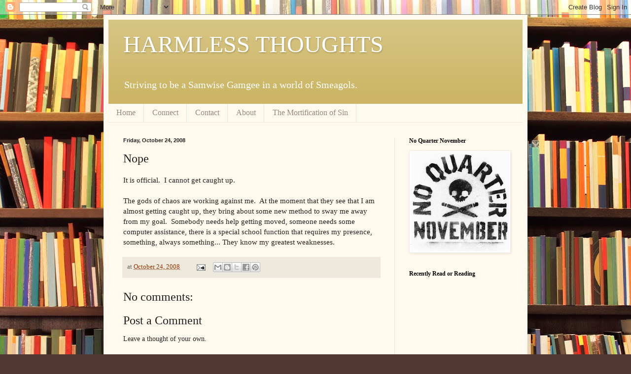

--- FILE ---
content_type: text/html; charset=utf-8
request_url: https://docs.google.com/presentation/d/e/2PACX-1vSpb3NEm12wiwgjo504aIuTx4EJAmvKTZZ0Oa7oXSv_h00G6eYElZTUojy6ESCkSLkKsC_NoG50Eb0b/pubembed?start=true&loop=true&delayms=3000&rm=minimal
body_size: 46395
content:
<!DOCTYPE html><html data-cast-api-enabled="true" lang="en"><head><script nonce="64OyviHSkMFbXP0TRUpVQA">window['ppConfig'] = {productName: '26981ed0d57bbad37e728ff58134270c', deleteIsEnforced:  false , sealIsEnforced:  false , heartbeatRate:  0.5 , periodicReportingRateMillis:  60000.0 , disableAllReporting:  false };(function(){'use strict';function k(a){var b=0;return function(){return b<a.length?{done:!1,value:a[b++]}:{done:!0}}}function l(a){var b=typeof Symbol!="undefined"&&Symbol.iterator&&a[Symbol.iterator];if(b)return b.call(a);if(typeof a.length=="number")return{next:k(a)};throw Error(String(a)+" is not an iterable or ArrayLike");}var m=typeof Object.defineProperties=="function"?Object.defineProperty:function(a,b,c){if(a==Array.prototype||a==Object.prototype)return a;a[b]=c.value;return a};
function n(a){a=["object"==typeof globalThis&&globalThis,a,"object"==typeof window&&window,"object"==typeof self&&self,"object"==typeof global&&global];for(var b=0;b<a.length;++b){var c=a[b];if(c&&c.Math==Math)return c}throw Error("Cannot find global object");}var p=n(this);function q(a,b){if(b)a:{var c=p;a=a.split(".");for(var d=0;d<a.length-1;d++){var e=a[d];if(!(e in c))break a;c=c[e]}a=a[a.length-1];d=c[a];b=b(d);b!=d&&b!=null&&m(c,a,{configurable:!0,writable:!0,value:b})}}
q("Object.is",function(a){return a?a:function(b,c){return b===c?b!==0||1/b===1/c:b!==b&&c!==c}});q("Array.prototype.includes",function(a){return a?a:function(b,c){var d=this;d instanceof String&&(d=String(d));var e=d.length;c=c||0;for(c<0&&(c=Math.max(c+e,0));c<e;c++){var f=d[c];if(f===b||Object.is(f,b))return!0}return!1}});
q("String.prototype.includes",function(a){return a?a:function(b,c){if(this==null)throw new TypeError("The 'this' value for String.prototype.includes must not be null or undefined");if(b instanceof RegExp)throw new TypeError("First argument to String.prototype.includes must not be a regular expression");return this.indexOf(b,c||0)!==-1}});function r(a,b,c){a("https://csp.withgoogle.com/csp/proto/"+encodeURIComponent(b),JSON.stringify(c))}function t(){var a;if((a=window.ppConfig)==null?0:a.disableAllReporting)return function(){};var b,c,d,e;return(e=(b=window)==null?void 0:(c=b.navigator)==null?void 0:(d=c.sendBeacon)==null?void 0:d.bind(navigator))!=null?e:u}function u(a,b){var c=new XMLHttpRequest;c.open("POST",a);c.send(b)}
function v(){var a=(w=Object.prototype)==null?void 0:w.__lookupGetter__("__proto__"),b=x,c=y;return function(){var d=a.call(this),e,f,g,h;r(c,b,{type:"ACCESS_GET",origin:(f=window.location.origin)!=null?f:"unknown",report:{className:(g=d==null?void 0:(e=d.constructor)==null?void 0:e.name)!=null?g:"unknown",stackTrace:(h=Error().stack)!=null?h:"unknown"}});return d}}
function z(){var a=(A=Object.prototype)==null?void 0:A.__lookupSetter__("__proto__"),b=x,c=y;return function(d){d=a.call(this,d);var e,f,g,h;r(c,b,{type:"ACCESS_SET",origin:(f=window.location.origin)!=null?f:"unknown",report:{className:(g=d==null?void 0:(e=d.constructor)==null?void 0:e.name)!=null?g:"unknown",stackTrace:(h=Error().stack)!=null?h:"unknown"}});return d}}function B(a,b){C(a.productName,b);setInterval(function(){C(a.productName,b)},a.periodicReportingRateMillis)}
var D="constructor __defineGetter__ __defineSetter__ hasOwnProperty __lookupGetter__ __lookupSetter__ isPrototypeOf propertyIsEnumerable toString valueOf __proto__ toLocaleString x_ngfn_x".split(" "),E=D.concat,F=navigator.userAgent.match(/Firefox\/([0-9]+)\./),G=(!F||F.length<2?0:Number(F[1])<75)?["toSource"]:[],H;if(G instanceof Array)H=G;else{for(var I=l(G),J,K=[];!(J=I.next()).done;)K.push(J.value);H=K}var L=E.call(D,H),M=[];
function C(a,b){for(var c=[],d=l(Object.getOwnPropertyNames(Object.prototype)),e=d.next();!e.done;e=d.next())e=e.value,L.includes(e)||M.includes(e)||c.push(e);e=Object.prototype;d=[];for(var f=0;f<c.length;f++){var g=c[f];d[f]={name:g,descriptor:Object.getOwnPropertyDescriptor(Object.prototype,g),type:typeof e[g]}}if(d.length!==0){c=l(d);for(e=c.next();!e.done;e=c.next())M.push(e.value.name);var h;r(b,a,{type:"SEAL",origin:(h=window.location.origin)!=null?h:"unknown",report:{blockers:d}})}};var N=Math.random(),O=t(),P=window.ppConfig;P&&(P.disableAllReporting||P.deleteIsEnforced&&P.sealIsEnforced||N<P.heartbeatRate&&r(O,P.productName,{origin:window.location.origin,type:"HEARTBEAT"}));var y=t(),Q=window.ppConfig;if(Q)if(Q.deleteIsEnforced)delete Object.prototype.__proto__;else if(!Q.disableAllReporting){var x=Q.productName;try{var w,A;Object.defineProperty(Object.prototype,"__proto__",{enumerable:!1,get:v(),set:z()})}catch(a){}}
(function(){var a=t(),b=window.ppConfig;b&&(b.sealIsEnforced?Object.seal(Object.prototype):b.disableAllReporting||(document.readyState!=="loading"?B(b,a):document.addEventListener("DOMContentLoaded",function(){B(b,a)})))})();}).call(this);
</script><script nonce="64OyviHSkMFbXP0TRUpVQA">var DOCS_timing={}; DOCS_timing['pls']=new Date().getTime();</script><meta property="og:title" content="Recently Read or Reading"><meta property="og:type" content="article"><meta property="og:site_name" content="Google Docs"><meta property="og:url" content="https://docs.google.com/presentation/d/e/2PACX-1vSpb3NEm12wiwgjo504aIuTx4EJAmvKTZZ0Oa7oXSv_h00G6eYElZTUojy6ESCkSLkKsC_NoG50Eb0b/pubembed?start=true&amp;loop=true&amp;delayms=3000&amp;rm=minimal&amp;usp=embed_facebook"><meta property="og:description" content="Heaven Misplaced By Douglas Wilson"><meta name="google" content="notranslate"><meta name="viewport" content="target-densitydpi=device-dpi,user-scalable=1,minimum-scale=1,maximum-scale=2.5,initial-scale=1"><meta http-equiv="X-UA-Compatible" content="IE=edge;"><meta name="fragment" content="!"><meta name="referrer" content="strict-origin-when-cross-origin"><title>Recently Read or Reading - Google Slides</title><link rel="shortcut icon" href="https://ssl.gstatic.com/docs/presentations/images/favicon-2023q4.ico"><link rel="chrome-webstore-item" href="https://chrome.google.com/webstore/detail/ghbmnnjooekpmoecnnnilnnbdlolhkhi"><link rel="chrome-webstore-item" href="https://chrome.google.com/webstore/detail/apdfllckaahabafndbhieahigkjlhalf"><link rel="manifest" href="/presentation/manifest.json" crossorigin="use-credentials"/><script src="chrome-extension://ghbmnnjooekpmoecnnnilnnbdlolhkhi/page_embed_script.js" nonce="64OyviHSkMFbXP0TRUpVQA"></script><script data-id="_gd" nonce="64OyviHSkMFbXP0TRUpVQA">window.WIZ_global_data = {"K1cgmc":"%.@.[null,null,null,[1,1,[1768503720,664686000],4],null,0]]","TSDtV":"%.@.[[null,[[45736426,null,null,0.5,null,null,\"AtjTse\"],[45681910,null,false,null,null,null,\"OKXfNb\"],[45702908,0,null,null,null,null,\"YUmR1e\"],[45662509,null,false,null,null,null,\"fLCtnf\"],[45734741,null,true,null,null,null,\"gWu1Ue\"],[45721865,null,false,null,null,null,\"AoiE5c\"],[45736423,null,false,null,null,null,\"KdGYpb\"],[45713329,null,true,null,null,null,\"TzH3fe\"],[45657263,null,false,null,null,null,\"ByEExb\"],[45744490,null,false,null,null,null,\"luHWB\"],[45699018,null,null,null,\"hoiy8M2zL0suK1NZr2K0T7URFV3w\",null,\"evsAs\"],[45678214,null,null,null,\"qYGgY5L4A0suK1NZr2K0QusvQmcX\",null,\"VL579e\"],[45677726,null,false,null,null,null,\"C5oZKe\"],[45727616,null,false,null,null,null,\"qNQRAf\"],[45727273,null,false,null,null,null,\"dMkROb\"],[45644642,null,null,null,\"X-WS exp!\",null,\"rsrxGc\"],[45748088,null,false,null,null,null,\"KLuwTc\"],[45744236,null,false,null,null,null,\"Rnque\"],[45747674,null,false,null,null,null,\"uwvdNc\"],[45676183,null,false,null,null,null,\"EpABPb\"],[45696305,null,false,null,null,null,\"Uujhbc\"],[45699426,null,true,null,null,null,\"qWUOSd\"],[45632557,null,false,null,null,null,\"ctvKkf\"],[45679175,null,false,null,null,null,\"OETeme\"],[45747909,null,false,null,null,null,\"uTkAWb\"],[45730266,null,true,null,null,null,\"VughG\"],[45677009,null,false,null,null,null,\"JkUdKe\"],[45678187,null,false,null,null,null,\"OrvCpd\"],[45672203,null,true,null,null,null,\"jDBBvd\"],[45643359,null,false,null,null,null,\"GcxuKe\"],[45672066,null,true,null,null,null,\"E1A5lb\"],[45751947,null,false,null,null,null,\"sT6Vl\"],[45725181,null,null,null,\"Ge5kDSw2j0suK1NZr2K0WTQKW9Am\",null,\"QOhO3d\"],[45670693,null,false,null,null,null,\"V7Wemb\"],[45691859,null,false,null,null,null,\"p9TOQ\"],[45730498,null,false,null,null,null,\"ZycXJf\"],[45717711,null,false,null,null,null,\"lhxHkd\"],[45674760,null,null,null,\"Q2udpf42g0suK1NZr2K0SS4sTYE7\",null,\"E55iCf\"],[45682886,null,true,null,null,null,\"y48mic\"],[45724955,null,true,null,null,null,\"Lhvui\"],[45712967,null,false,null,null,null,\"rZW8ld\"],[45673686,null,false,null,null,null,\"TVdkuc\"],[45722218,null,true,null,null,null,\"uuv18c\"],[45673687,null,false,null,null,null,\"OQKgkd\"],[45681145,null,true,null,null,null,\"hV6kcd\"],[45743516,null,false,null,null,null,\"C3mEk\"],[45678265,null,false,null,null,null,\"P7qpdc\"],[45724030,null,false,null,null,null,\"V0bNGd\"],[45725105,null,true,null,null,null,\"VQN2ac\"],[45672211,null,false,null,null,null,\"Wgtd8c\"],[45693258,null,null,null,null,null,\"BrCRse\",[\"[[\\\"en\\\",\\\"en-US\\\",\\\"en-GB\\\",\\\"en-CA\\\",\\\"en-AU\\\",\\\"en-IN\\\",\\\"en-IE\\\",\\\"en-NZ\\\",\\\"en-ZA\\\"]]\"]],[45729447,null,false,null,null,null,\"hjIR6e\"],[45752217,null,false,null,null,null,\"N9LDI\"],[45686665,null,true,null,null,null,\"xGJelc\"],[45713947,null,false,null,null,null,\"Tk0Ile\"],[45668197,null,true,null,null,null,\"pReYPb\"],[45723911,null,false,null,null,null,\"e77Z7d\"],[45674975,null,false,null,null,null,\"sBUhfc\"],[45706188,null,true,null,null,null,\"OF1zrd\"],[45706819,null,false,null,null,null,\"aPAx2b\"],[45742777,null,false,null,null,null,\"PPsZu\"],[45714946,null,true,null,null,null,\"ZYrane\"],[45664242,null,false,null,null,null,\"o4hKqd\"],[45678908,null,true,null,null,null,\"V6Qvvf\"],[45751437,null,false,null,null,null,\"HgnE6e\"],[45700150,null,false,null,null,null,\"RLRykc\"],[45678679,null,false,null,null,null,\"HbebVe\"],[45715074,null,false,null,null,null,\"xxxPgb\"],[45700770,null,false,null,null,null,\"Mk7a4d\"],[45681147,null,true,null,null,null,\"pgDArb\"],[45734892,null,true,null,null,null,\"oe7xAe\"],[45677445,null,true,null,null,null,\"rPYk8\"],[45658949,null,false,null,null,null,\"NfShlf\"],[45722047,null,null,null,null,null,\"D6k5oe\",[\"[[\\\"af\\\",\\\"am\\\",\\\"ar\\\",\\\"ar-EG\\\",\\\"ar-001\\\",\\\"az\\\",\\\"be\\\",\\\"bg\\\",\\\"bn\\\",\\\"ca\\\",\\\"ceb\\\",\\\"cs\\\",\\\"da\\\",\\\"de\\\",\\\"el\\\",\\\"en\\\",\\\"es\\\",\\\"es-419\\\",\\\"es-ES\\\",\\\"es-MX\\\",\\\"es-US\\\",\\\"et\\\",\\\"eu\\\",\\\"fa\\\",\\\"fi\\\",\\\"fil\\\",\\\"fr\\\",\\\"fr-FR\\\",\\\"fr-CA\\\",\\\"gl\\\",\\\"gu\\\",\\\"hi\\\",\\\"hr\\\",\\\"ht\\\",\\\"hu\\\",\\\"hy\\\",\\\"id\\\",\\\"is\\\",\\\"it\\\",\\\"iw\\\",\\\"ja\\\",\\\"jv\\\",\\\"ka\\\",\\\"kn\\\",\\\"ko\\\",\\\"kok\\\",\\\"la\\\",\\\"lt\\\",\\\"lv\\\",\\\"mai\\\",\\\"mk\\\",\\\"ml\\\",\\\"mr\\\",\\\"ms\\\",\\\"my\\\",\\\"ne\\\",\\\"nl\\\",\\\"no\\\",\\\"nb-NO\\\",\\\"nn-NO\\\",\\\"or\\\",\\\"pa\\\",\\\"pl\\\",\\\"ps\\\",\\\"pt\\\",\\\"pt-BR\\\",\\\"pt-PT\\\",\\\"ro\\\",\\\"ru\\\",\\\"sd\\\",\\\"si\\\",\\\"sk\\\",\\\"sl\\\",\\\"sq\\\",\\\"sr\\\",\\\"sv\\\",\\\"sw\\\",\\\"ta\\\",\\\"te\\\",\\\"th\\\",\\\"tr\\\",\\\"uk\\\",\\\"ur\\\",\\\"vi\\\",\\\"zh\\\",\\\"zh-Hans-CN\\\",\\\"zh-Hant-TW\\\",\\\"zh-CN\\\",\\\"zh-TW\\\",\\\"zh-Hans\\\",\\\"zh-Hant\\\",\\\"nl-NL\\\"]]\"]],[45740615,null,true,null,null,null,\"Vd9XHb\"],[45748403,null,false,null,null,null,\"XYCTRc\"],[45699702,null,false,null,null,null,\"Xo3sI\"],[45703462,null,false,null,null,null,\"fTmqve\"],[45749214,null,null,null,\"\",null,\"HkDBBd\"],[45671064,null,true,null,null,null,\"ssTnEb\"],[45710394,null,false,null,null,null,\"ZsDmSd\"],[45729467,null,false,null,null,null,\"kKLGLb\"],[45677526,null,null,null,\"hZeGRZs5p0suK1NZr2K0V3syYPHo\",null,\"KtCfwd\"],[45730717,null,false,null,null,null,\"S1daOd\"],[45714192,null,false,null,null,null,\"ksK2Oe\"],[45721408,null,false,null,null,null,\"smbAqe\"],[45724259,null,false,null,null,null,\"Sjqsdf\"],[45748452,null,false,null,null,null,\"oAMlce\"],[45672206,null,false,null,null,null,\"qxTK9b\"],[45709238,null,true,null,null,null,\"jQTN0e\"],[45729422,null,true,null,null,null,\"OOSdib\"],[45723416,null,true,null,null,null,\"DgQqmc\"],[45739155,null,false,null,null,null,\"Ljfylf\"],[45672527,null,true,null,null,null,\"LIKBre\"],[45728555,null,null,null,\"\",null,\"ptUmFe\"],[45654291,null,false,null,null,null,\"rhP5uf\"],[45725182,null,null,null,\"N7WcPjZPR0suK1NZr2K0TGZuB5Ce\",null,\"McLXzc\"],[45653421,null,true,null,null,null,\"K2C7od\"],[45744297,null,false,null,null,null,\"HAj7Mb\"],[45644639,null,true,null,null,null,\"GoJCRc\"],[45733644,null,false,null,null,null,\"oQBHZb\"],[45744234,null,false,null,null,null,\"LtNgOd\"],[45672202,null,false,null,null,null,\"CyvTSb\"],[45726382,null,false,null,null,null,\"QUY3\"],[45744918,null,false,null,null,null,\"f9HMbb\"],[45724458,null,false,null,null,null,\"MRpQbd\"],[45621619,null,false,null,null,null,\"PfkIr\"],[45735186,null,false,null,null,null,\"SIvvz\"],[45749708,null,false,null,null,null,\"ktRboc\"],[45672213,null,false,null,null,null,\"BfWTle\"],[45739470,null,false,null,null,null,\"BhIm9d\"],[45724460,null,null,0.5,null,null,\"U6t0Ob\"],[45748160,null,false,null,null,null,\"SX7P2b\"],[45730792,null,false,null,null,null,\"m0Fg3c\"],[45730506,null,false,null,null,null,\"qhuWUc\"],[45752216,null,false,null,null,null,\"EJg6N\"],[45651271,null,true,null,null,null,\"t0YfHf\"],[45690176,null,false,null,null,null,\"qF6xVc\"],[45686663,null,true,null,null,null,\"KGh4Cc\"],[45725770,null,false,null,null,null,\"yRc2q\"],[45697234,null,false,null,null,null,\"cUoIXb\"],[45708298,null,false,null,null,null,\"T4IN0c\"],[45748868,null,false,null,null,null,\"HraNse\"],[45746067,null,false,null,null,null,\"wK00sd\"],[45743079,null,false,null,null,null,\"MxRd3e\"],[45751187,null,false,null,null,null,\"OuEQae\"],[45718842,null,false,null,null,null,\"Ywwwdb\"],[45696619,null,false,null,null,null,\"U7gqEe\"],[45723113,null,true,null,null,null,\"Mv7Xhb\"],[45729830,null,false,null,null,null,\"DCV6If\"],[45712870,null,false,null,null,null,\"J04FPb\"],[45674978,null,false,null,null,null,\"x4QBkb\"],[45703610,null,false,null,null,null,\"UtcGCc\"],[45658679,null,false,null,null,null,\"qdTkee\"],[45720792,null,false,null,null,null,\"NFUw0c\"],[45724459,null,null,null,\"rHrAD6ykh0suK1NZr2K0TB6fPtWB\",null,\"CE91jd\"],[45725154,null,false,null,null,null,\"WbzTGf\"],[45718464,null,true,null,null,null,\"MmyjKe\"],[45723242,null,false,null,null,null,\"AlsMOc\"],[45641838,null,false,null,null,null,\"fLPxhf\"],[45750741,null,false,null,null,null,\"CUcuI\"],[45723283,null,false,null,null,null,\"SoWiLc\"],[45723104,null,false,null,null,null,\"EkiEee\"],[45747769,null,false,null,null,null,\"pkwVub\"],[45736498,null,false,null,null,null,\"PM9ORe\"],[45742776,null,false,null,null,null,\"wyKum\"],[45725720,null,false,null,null,null,\"ZBeYxd\"],[45737532,null,false,null,null,null,\"JmYEv\"],[45751442,null,false,null,null,null,\"f4YkJ\"],[45686662,null,true,null,null,null,\"go03Eb\"],[45746367,null,false,null,null,null,\"GFsSZ\"],[45681850,null,false,null,null,null,\"GRRvkf\"],[45660690,null,false,null,null,null,\"ovKHsb\"],[45677461,null,null,null,null,null,\"qb66hd\",[\"[]\"]],[45746380,null,false,null,null,null,\"fkqxGb\"],[45691858,null,false,null,null,null,\"rWzu0d\"],[45728726,null,false,null,null,null,\"yMFQX\"],[45746750,null,false,null,null,null,\"CRyfMe\"],[45725110,null,true,null,null,null,\"ElheSd\"],[45751415,null,false,null,null,null,\"fJBcbd\"],[45679439,null,false,null,null,null,\"DNzQwe\"],[45699017,null,null,null,\"rffTE8sLk0suK1NZr2K0RtLUVxzE\",null,\"tWGWgc\"],[45728785,null,false,null,null,null,\"UPAJB\"],[45734018,null,false,null,null,null,\"fuHEie\"],[45660287,null,false,null,null,null,\"nIuPDe\"],[45686664,null,true,null,null,null,\"P0fSX\"],[45676780,null,false,null,null,null,\"GSMsUe\"],[45692064,null,false,null,null,null,\"wZ64Sb\"],[45711477,null,false,null,null,null,\"Rnlerd\"],[45674758,null,false,null,null,null,\"ZHtfUc\"],[45691751,null,false,null,null,null,\"Z2npkc\"],[45676996,null,false,null,null,null,\"KFVYtf\"],[45672205,null,true,null,null,null,\"E7dKkc\"],[45699204,null,false,null,null,null,\"XWRwod\"],[45729696,null,null,1,null,null,\"UeMd4b\"],[45730222,null,null,30000,null,null,\"qnlClb\"],[45726544,null,true,null,null,null,\"hWjH1c\"],[45736179,null,false,null,null,null,\"LIe8ub\"],[45727546,null,true,null,null,null,\"wT569b\"],[45729690,null,false,null,null,null,\"AQMuhd\"],[45644640,42,null,null,null,null,\"xbuGR\"],[45673227,null,false,null,null,null,\"bRuCz\"],[45687747,null,true,null,null,null,\"n1Nom\"],[45717234,null,false,null,null,null,\"ciRkJd\"],[45747553,null,false,null,null,null,\"NIUGN\"],[45747000,null,false,null,null,null,\"gxagfb\"],[45677729,null,false,null,null,null,\"wzZQPd\"],[45708977,null,false,null,null,null,\"AxurIf\"],[45752218,null,false,null,null,null,\"Gktqke\"],[45715626,null,false,null,null,null,\"ERq70c\"],[45735097,null,false,null,null,null,\"ZYDWGf\"],[45742079,null,false,null,null,null,\"awHj9\"],[45676754,null,false,null,null,null,\"YwbU8\"],[45678215,null,null,null,\"6PSdkFYUx0suK1NZr2K0SmPPgaGe\",null,\"JR8rtc\"],[45726852,null,false,null,null,null,\"qgjRgd\"],[45700504,null,false,null,null,null,\"u6ksOd\"],[45678217,null,null,0.01,null,null,\"RL6SLc\"],[45672085,null,true,null,null,null,\"FJbUAf\"],[45742759,null,false,null,null,null,\"hc5Fic\"],[45648275,null,true,null,null,null,\"X5yyz\"],[45750887,null,false,null,null,null,\"WTvwUd\"],[45703717,null,false,null,null,null,\"ZfxSFe\"],[45740164,10,null,null,null,null,\"WjLXHb\"],[45737769,null,false,null,null,null,\"C4gACf\"],[45684108,null,false,null,null,null,\"IHwhDb\"],[45674285,null,false,null,null,null,\"zRoGXc\"],[45679713,null,false,null,null,null,\"EEZ1dd\"],[45746176,null,false,null,null,null,\"atfOHe\"],[45729695,null,false,null,null,null,\"tYEdHb\"],[45750646,null,false,null,null,null,\"ZsLlE\"],[45674761,null,null,0.5,null,null,\"GpQcOb\"],[45736482,null,false,null,null,null,\"DAnsv\"],[45684730,null,true,null,null,null,\"aW7Ggd\"],[45677444,null,true,null,null,null,\"WYEV9b\"],[45747879,null,false,null,null,null,\"kZsK5\"],[45661802,null,false,null,null,null,\"I09lfd\"],[45709342,null,false,null,null,null,\"Ab7Nmd\"],[45746685,null,false,null,null,null,\"Q3KBSd\"],[45737207,null,false,null,null,null,\"Kw5UUd\"],[45639541,null,false,null,null,null,\"LHinid\"],[45736727,null,false,null,null,null,\"JJHfwf\"],[45748983,null,false,null,null,null,\"s0d1Kd\"],[45664306,null,true,null,null,null,\"W2ro8e\"],[45752219,null,false,null,null,null,\"QIG0Je\"],[45736425,null,null,null,\"Z7vabQzZ0Bn3gbW4AcZC0TfvmSab\",null,\"fFl01\"],[45719766,null,false,null,null,null,\"A3eSQd\"],[45681027,null,false,null,null,null,\"rqh9Yb\"],[45696085,null,false,null,null,null,\"g3Gc7d\"],[45707719,null,false,null,null,null,\"GtbvFd\"],[45731897,null,false,null,null,null,\"NK5elf\"],[45745030,null,false,null,null,null,\"HKORbd\"],[45682655,null,false,null,null,null,\"riQMFe\"],[45683718,null,true,null,null,null,\"zQUS6d\"],[45751476,null,false,null,null,null,\"gwKlXb\"],[45737396,null,false,null,null,null,\"KJRJ6d\"],[45746766,null,false,null,null,null,\"a6khDf\"],[45657471,null,null,null,null,null,\"kMR5pc\",[\"[[\\\"es\\\",\\\"pt\\\",\\\"ja\\\",\\\"ko\\\",\\\"fr\\\",\\\"it\\\",\\\"de\\\",\\\"zh-CN\\\",\\\"nl\\\",\\\"tr\\\",\\\"cs\\\",\\\"sv\\\",\\\"da\\\",\\\"no\\\",\\\"pl\\\",\\\"vi\\\",\\\"th\\\",\\\"fi\\\",\\\"uk\\\",\\\"ru\\\",\\\"hu\\\",\\\"ro\\\",\\\"ms\\\",\\\"el\\\",\\\"ca\\\",\\\"ar\\\",\\\"iw\\\",\\\"he\\\",\\\"id\\\",\\\"in\\\",\\\"zh-TW\\\"]]\"]],[45686667,null,true,null,null,null,\"ek81nf\"],[45715728,null,true,null,null,null,\"BENIvd\"],[45658731,null,false,null,null,null,\"zMe6ub\"],[45658716,null,false,null,null,null,\"Fa3cob\"],[45685754,null,true,null,null,null,\"OyPt5\"],[45661086,null,false,null,null,null,\"wfVdS\"],[45742887,null,false,null,null,null,\"bzXlub\"],[45666088,null,false,null,null,null,\"MgfT5\"],[45735477,null,false,null,null,null,\"qK0Vqb\"],[45729970,null,false,null,null,null,\"V517pe\"],[45677456,null,false,null,null,null,\"pyUPD\"],[45658644,null,false,null,null,null,\"ZdwoD\"],[45696263,null,null,null,null,null,\"W12Bse\",[\"[]\"]],[45653615,null,null,null,null,null,\"lwF00d\",[\"[[\\\"es\\\",\\\"pt\\\",\\\"ja\\\",\\\"ko\\\",\\\"fr\\\",\\\"it\\\",\\\"de\\\",\\\"zh\\\",\\\"nl\\\",\\\"iw\\\",\\\"he\\\",\\\"tr\\\",\\\"cs\\\",\\\"sv\\\",\\\"da\\\",\\\"no\\\",\\\"pl\\\",\\\"vi\\\",\\\"th\\\",\\\"fi\\\",\\\"uk\\\",\\\"ar\\\",\\\"ru\\\",\\\"hu\\\",\\\"ro\\\",\\\"ms\\\",\\\"el\\\",\\\"ca\\\",\\\"id\\\",\\\"in\\\"]]\"]],[45747953,null,false,null,null,null,\"teCRCb\"],[45658291,null,true,null,null,null,\"OSuRGd\"],[45689771,null,false,null,null,null,\"dkdoVc\"],[45716368,null,false,null,null,null,\"Rd9FMb\"],[45747421,null,false,null,null,null,\"Hiocre\"],[45735651,null,false,null,null,null,\"QEOLhc\"],[45743085,null,false,null,null,null,\"Ph5VH\"],[45681790,null,true,null,null,null,\"uPCxtc\"],[45647060,null,true,null,null,null,\"uYjPWb\"],[45720439,null,false,null,null,null,\"UFhFZb\"],[45736698,null,false,null,null,null,\"nhgo9c\"],[45686666,null,true,null,null,null,\"dZ9mjb\"],[45644641,null,null,3.14159,null,null,\"FX1FL\"],[45701738,null,false,null,null,null,\"uVkjIb\"],[45747887,null,false,null,null,null,\"BvfvHb\"],[45682377,30,null,null,null,null,\"vUjpse\"],[45694562,null,false,null,null,null,\"D50qNc\"],[45696552,null,false,null,null,null,\"f1ZShc\"],[45743081,null,false,null,null,null,\"NcmhSc\"],[45674759,null,null,null,\"nHWnsqMqi0suK1NZr2K0QMJZfKqX\",null,\"xH7haf\"],[45654169,null,false,null,null,null,\"HCu2yf\"]],\"[base64]\\u003d\"]]]","nQyAE":{}};</script><script nonce="64OyviHSkMFbXP0TRUpVQA">_docs_flag_initialData={"docs-ails":"docs_cold","docs-fwds":"docs_nf","docs-crs":"docs_crs_nlo","docs-fl":2,"docs-hpr":0,"docs-orl":9,"docs-rls":4,"docs-shdn":106,"docs-eivt":0,"info_params":{"includes_info_params":1},"docs-epfdfjes":1,"docs-esaf":0,"docs-ecdh":1,"docs-eawbwm":1,"docs-eavlbm":1,"docs-ecbwm":1,"docs-ecucbwm":1,"docs-edlmbm":1,"docs-eafwbwm":1,"docs-eabpcmewm":0,"docs-eabtzmewm":0,"docs-eabtsmewm":0,"docs-eaicewm":0,"docs-easdewm":0,"docs-eassewm":0,"docs-eaebewm":0,"docs-eafcmcewm":0,"docs-eavssewm":0,"docs-ebodewm":0,"docs-ebrfdewm":0,"docs-ebasdewm":0,"docs-ebpsewm":0,"docs-ncbwm":1,"docs-ecnbewm":0,"docs-ecedcdewm":0,"docs-ecsewm":0,"docs-ectdcdewm":0,"docs-ectscdewm":0,"docs-eclrbewm":0,"docs-eclsecewm":0,"docs-ecssewm":0,"docs-ectwm":0,"docs-ecgdewm":0,"docs-edsewm":0,"docs-edsnmewm":0,"docs-edswm":1,"docs-ewcfer":1,"docs-edibewm":0,"docs-edeibewm":0,"docs-eegdewm":0,"docs-ewubum":0,"docs-ewcm":1,"docs-ewmsm":0,"docs-eewsm":1,"docs-efcmewm":0,"docs-efrdwm":0,"docs-efasewm":0,"docs-eftsewm":0,"docs-eftbewm":0,"docs-efosewm":0,"docs-egasewm":0,"docs-eipdewm":0,"docs-elicewm":0,"docs-elmwbewm":0,"docs-elfcbewm":0,"docs-empwm":0,"docs-emaswm":1,"docs-emswm":1,"docs-emdewm":0,"docs-emadwm":0,"docs-enswb":1,"docs-ensdewm":0,"docs-eobswm":1,"docs-eodcewm":0,"docs-epsdewm":0,"docs-epftewm":0,"docs-eppbewm":0,"docs-epticewm":0,"docs-epacewm":0,"docs-epbtewm":0,"docs-eppvdewm":0,"docs-eppmewm":0,"docs-epsc":0,"docs-epdwm":1,"docs-epecewm":0,"docs-eptsewm":0,"docs-eqsewm":0,"docs-erssewm":0,"docs-ertdewm":0,"docs-erhswm":1,"docs-esacewm":0,"docs-essr":1,"docs-essewm":0,"docs-esswm":0,"docs-esndewm":0,"docs-esdwm":0,"docs-esosewm":0,"docs-esssewm":0,"docs-ettpdewm":0,"docs-ettrsewm":0,"docs-etsewm":0,"docs-etibewm":0,"docs-etesewm":0,"docs-etcsewm":0,"docs-ethsewm":0,"docs-evgcewm":0,"docs-evosewm":0,"docs-evssewm":0,"docs-ewbm":1,"docs-efhebwm":1,"docs-erbwm":1,"docs-eucrdwm":0,"docs-mm":10,"docos-edpc":0,"docos-dphl":10000,"docos-drpdhl":10000,"docos-rppl":500,"docos-dpsl":9900,"docos-drpdsl":9900,"docs-cpr":1,"docs-ededsi":0,"docos-edutfr":0,"docos-ehs":0,"docos-edim":0,"docs-eicwdubl":1,"docs-hmg":1,"uls":"","docs-idu":0,"customer_type":"ND","scotty_upload_url":"/upload/presentation/resumable","docs-edcfmb":0,"docs-erlbwfa":0,"docs-net-udmi":500000,"docs-net-udpt":40000,"docs-net-udur":"/upload/blob/presentation","docs-net-usud":1,"docs-enable_feedback_svg":1,"docs-fpid":713634,"docs-fbid":"ExternalUserData","docs-obsImUrl":"https://ssl.gstatic.com/docs/common/netcheck.gif","docs-lsltms":20000,"lssv":7,"docs-offline-oebp":"/offline/eventbusworker.js","docs-offline-nnodi":100,"docs-localstore-iort":10000,"docs-offline-dck":"AIzaSyDrRZPb_oNAJLpNm167axWK5i85cuYG_HQ","docs-offline-mobile-mms":15000000,"docs-ewtaoe":1,"docs-offline-hsu":"docs.google.com/slides","dffm":["Calibri","Cambria","Syncopate","Lobster","Corsiva","Coming Soon","Shadows Into Light","Indie Flower","Tahoma","Crafty Girls","Proxima Nova","Roboto Condensed","Average","Lato","Source Code Pro","Old Standard TT","Alfa Slab One","Playfair Display","PT Sans Narrow","Muli","Montserrat","Roboto Slab","Raleway","Open Sans","Oswald","Amatic SC","Source Sans Pro","Roboto","Economica","Reenie Beenie","Stint Ultra Expanded","Alegreya","Merriweather"],"dffd":["Calibri","Cambria","Syncopate","Lobster","Corsiva","Coming Soon","Shadows Into Light","Indie Flower","Tahoma","Crafty Girls","Proxima Nova","Roboto Condensed","Average","Lato","Source Code Pro","Old Standard TT","Alfa Slab One","Playfair Display","PT Sans Narrow","Muli","Montserrat","Roboto Slab","Raleway","Open Sans","Oswald","Amatic SC","Source Sans Pro","Roboto","Economica","Reenie Beenie","Stint Ultra Expanded","Alegreya","Merriweather"],"docs-offline-toomem":0,"docs-irbfes":0,"docs-offline-ercidep":1,"docos-eos":1,"udurls":1,"docs-localstore-cide":1,"docs-localstore-dom":0,"docs-extension-id":"ghbmnnjooekpmoecnnnilnnbdlolhkhi","icso":0,"docs-clsvn":0,"docs-rlsvn":0,"docs-offline-desktop-mms":200000000,"docs-offline-uebie":1,"docs-emasl":0,"docs-sw-efcr":1,"docs-sw-ehnur":0,"docs-emcct":1,"docs-ertwsinoi":1,"docs-ssndl":1,"docs-sw-ecfr":0,"docs-cmbs":500,"docs-doie":0,"docs-doild":0,"docs-dooife":1,"docs-eaiturd":1,"docs-edlbsl":0,"docs-sw-eddf":0,"docs-efshwr":1,"docs-efcs":0,"docs-eiwot":0,"docs-eiec":1,"docs-eirdfi":0,"docs-eiwotdl":0,"docs-eiwotv2":1,"docs-eiwotv2dl":1,"docs-ecdrfs":0,"docs-eliv":0,"docs-offline-oepdp":0,"docs-offline-eoep":1,"docs-offline-eeooip":1,"docs-offline-eorlv":0,"docs-eosc":0,"docs-eoufm":0,"docs-esuhf":0,"docs-esiec":0,"docs-esrtitt":1,"docs-tlspe":1,"docs-offline-ewnldoc":1,"docs-flrwpdo":1,"docs-localstore-ilat":10000,"docs-intli":1,"docs-sw-nfhms":10,"docs-offline-ouil":[],"docs-sw-efcffc":1,"docs-sw-eesp0sr":1,"docs-sw-eessrr":0,"docs-sw-ecus":1,"docs-edclcf":1,"docs-sw-eddfpc":1,"docs-sw-edubnc":1747728000000,"docs-sw-eesp1sr":0,"docs-sw-eesp2sr":0,"docs-sw-eol":1,"docs-sw-epcc":1,"docs-sw-erdcbnc":1,"docs-sw-ernec":1,"docs-sw-esccda":0,"docs-sw-cache-prefix":"presentation","docs-text-ewf":1,"docs-wfsl":["ca","da","de","en","es","fi","fr","it","nl","no","pt","sv"],"docs-efrsde":1,"docs-efpsf":1,"docs-edfn":1,"docs-efpsp":1,"docs-eefp":1,"docs-dli":1,"docs-liap":"/naLogImpressions","ilcm":{"eui":"ADFN-csd30HdkljtTQfvzAePFLTK95noNgorZScPsHEMvmBPPtBnkypHjrvFDOUoJXZXy6UdF2h9","je":1,"sstu":1768584684569158,"si":"CMeEhK_LkJIDFXfqzgAdMx8i1w","gsc":0,"ei":[5701641,5702724,5703839,5704387,5704565,5704621,5704883,5705891,5706270,5706999,5707047,5707204,5707695,5708365,5708562,5709201,5709209,5709476,5710189,5710692,5711550,5712635,5712909,5713195,5713554,5714310,5717890,5717907,5722201,5722784,5722800,5724199,5724215,5724419,5724435,5724880,5724896,5726679,5726695,5727241,5727257,5727986,5728002,5728949,5728965,5729076,5729092,5732345,5732367,5734616,5734632,5735236,5735252,5737784,5737800,5740170,5740186,5740325,5740341,5740798,5740814,5743771,5743787,5746708,5746724,5753665,5753681,5754812,5754828,5754882,5754898,5756679,5756695,5758481,5758497,5758620,5758636,5758658,5758674,5759262,5759278,5760151,5760167,5760311,5760327,5760434,5760450,5760454,5760470,5763257,5763273,5771705,5771721,5772928,5773224,5773240,5781870,5791381,5791397,5793315,5793331,5795813,5795829,5795893,5795909,5796517,5796533,5797237,5797253,5797416,5797432,13702623,48962791,48962806,48966174,48966182,49398601,49398609,49472141,49472149,49491657,49491665,49498913,49498921,49623581,49623589,49643648,49643656,49644075,49644083,49769397,49769405,49822861,49822869,49823044,49823052,49833582,49833590,49842835,49842843,49904479,49924686,49924694,49926213,49926221,49943199,49943207,49971893,49971901,49979638,49979646,50209847,50209855,50256528,50256536,50266182,50266190,50273488,50273496,50297196,50297204,50389170,50389178,50438825,50439180,50439188,50503839,50503847,50513054,50538804,50538812,50549495,50549503,50550091,50550099,50561483,50561491,50562867,50562878,50587062,50587070,50596443,50596454,50602221,50602229,70971176,70971184,71037314,71037322,71061271,71079778,71079786,71085341,71085349,71100929,71120948,71120956,71145420,71145431,71289961,71289969,71291125,71291133,71331418,71376216,71376224,71387361,71387372,71387909,71387917,71406937,71406945,71428994,71429010,71451162,71451170,71466147,71501463,71501471,71505640,71505648,71515729,71515737,71520410,71528517,71528525,71530243,71530251,71544694,71544702,71546305,71601136,71601152,71608400,71608408,71617011,71617019,71617022,71617030,71617158,71617166,71617511,71617519,71617591,71617599,71617621,71617629,71617691,71617699,71627283,71627291,71638663,71638671,71642163,71642171,71657920,71657928,71660013,71660021,71679420,71679428,71682543,71682551,71689880,71689888,71710180,71710188,71825423,71832941,71854870,71854878,71897847,71897855,71899441,71899452,71960520,71960528,71967533,94326739,94327551,94327559,94353388,94353396,94387012,94434437,94434445,94482243,94507884,94507892,94523128,94523136,94534325,94573799,94573807,94624885,94624893,94629857,94629865,94660815,94660823,94661822,94661830,94692358,94692366,94733497,94733505,94744876,94744884,94813598,94813609,94842003,94842019,94864613,94864621,94902310,94902318,94904049,94904057,94919012,94919020,95023115,95023123,95072697,95072705,95087026,95087034,95099753,95099761,95104440,95104451,95111965,95111973,95112813,95112821,95118501,95118509,95124967,95124978,95131113,95131121,95135973,95135981,95193760,95193771,95211312,95211328,95213892,95213900,95260693,95314742,95314750,95317602,95317610,99251783,99251791,99257787,99265986,99265994,99277083,99277091,99311199,99338503,99338514,99338880,99338888,99342818,99342826,99343318,99343326,99349052,99349060,99368752,99368760,99393699,99400182,99400190,99402291,99402299,99440833,99440841,99457486,99457494,99457627,99457635,99483839,99483855,99778422,99778427,100640010,101421160,101421176,101429804,101448281,101448286,101477936,101477944,101489603,101489608,101489833,101489838,101498558,101503156,101503164,101508295,101508303,101552429,101552445,101561532,101561540,101562526,101562534,101575635,101575640,101629886,101629894,101631311,101631319,101659314,101659322,101672689,101672694,101687037,101687045,101718523,101718531,101754142,101754150,101755284,101755289,101755475,101755480,101788243,101788251,101793859,101823223,101823231,101855319,101855327,101858268,101858273,101860587,101860595,101867843,101867851,101887474,101887482,101888971,101896255,101896415,101912135,101912143,101917225,101917233,101919538,101919546,101922719,101922727,101922940,101922948,101926890,101933531,101933539,101961990,101962058,102030682,102030690,102044238,102044246,102052025,102059521,102059529,102070756,102070764,102070830,102070838,102074027,102074035,102083146,102083154,102085326,102098261,102146627,102146635,102161285,102161293,102161427,102161435,102198362,102198370,102200385,102207314,102208192,102208200,102226424,102226432,102236086,102236094,102244549,102244557,102262309,102262317,102280768,102280776,102287464,102287472,102287984,102287992,102292116,102292124,102342876,102342884,102343440,102343448,102399881,102399889,102402639,102402647,102426400,102426408,102428686,102428694,102430721,102430729,102466240,102469760,102469768,102515065,102515070,102517352,102517357,102537344,102537352,102548601,102548609,102554663,102554668,102554978,102554983,102564165,102564181,102582726,102582734,102587713,102587721,102599895,102600454,102600470,102609483,102609488,102618748,102618756,102641341,102641346,102649716,102649721,102659827,102659835,102673285,102685358,102685363,102685903,102685908,102690720,102690728,102691133,102691138,102691314,102691319,102718370,102721070,102721075,102727987,102728003,102741246,102741254,102762375,102762383,102774349,102774357,102774667,102774675,102783489,102783497,102787493,102807690,102807698,102811803,102811811,102859106,102859114,102863307,102863312,102864223,102867895,102867903,102887056,102887064,102903115,102903131,102903720,102903728,102909737,102909742,102921533,102921541,102926019,102926027,102926643,102926651,102932427,102932435,102944202,102944207,102944320,102944325,102944490,102944568,102944573,102944719,102944724,102944863,102944868,102956665,102956673,102961199,102966213,102966221,102969802,102969810,102972609,102972617,102973340,102973348,102979010,102979015,102984112,102984120,102988285,102988290,102999649,102999654,103011459,103011467,103057517,103057533,103068836,103068844,103115240,103115256,103162944,103162952,103175970,103175978,103176319,103176327,103285886,103285894,103286193,103286201,103288366,103288374,103289051,103289056,103296014,103296022,103326347,103339816,103339824,103343870,103343878,103354396,103354404,103354772,103354780,103355433,103355441,103355623,103355631,104521382,104573999,104574007,104602313,104613761,104615615,104615623,104627936,104627942,104654366,104654374,104661207,104661215,104699484,104699492,104715846,104732703,104732711,104744078,104744086,104761641,104761649,104764204,104764212,104790701,104801386,104801394,104856686,104856702,104856706,104856722,104869064,104886257,104886262,104897885,104897890,104897967,104897972,104900991,104900996,104907851,104907859,104918104,104932680,104932691,104940317,104948302,104948318,104963342,104963350,104963649,104973652,104973668,104974978,104974986,104976717,104976725,104983189,104983197,105054114,105054120,105060719,105060727,105072294,105081977,105081985,105085089,105085097,105087208,105093291,105093296,105093313,105093318,105093358,105093363,105110463,105110468,105112674,105112679,105114539,105114547,105120043,105140225,105153153,105181014,105181022,105255718,105255726,105269743,105269751,105276203,105276208,105283867,105283875,105292896,105292904,105293686,105293694,105301992,105302000,105312466,105312471,105315464,105331795,105345084,105345089,105346245,105346253,105360378,105360386,105360982,105360990,105370570,105373924,105373932,105393751,105393759,105421151,105425128,105425136,105439211,105439219,105457287,105457292,105468792,115500477,115500493,115509942,115509950,115533932,115533937,115626298,115626306,115626379,115626387,115635395,115635400,115651304,115651312,115665072,115665077,115665241,115665246,115669438,115669446,115680656,115687367,115687372,115714916,115737878,115737886,115748208,115748213,115755284,115769619,115769627,115786252,115786260,115786432,115786437,115795487,115795492,115849188,115849193,115895833,115895841,115902348,115902353,115909921,115909929,115916250,115916255,115917398,115917406,115936424,115936432,115941436,115941441,115954366,115954371,115990651,115990659,115996381,115996389,116059225,116059233,116086233,116091118,116095114,116095122,116100603,116150625,116150633,116179594,116179602,116195097,116195102,116203303,116203308,116221434,116221442,116222264,116222269,116236312,116236317,116276401,116276409,116307752,116359820,116361234,116371608,116371616,116372537,116372545,116377870,116377875,116407665,116415914,116415922,116420444,116425644,116426518,116426534,116428029,116428888,116448407,116449516,116459609,116460104,116470832,116473515,116473520,116478963,116478968,116479751,116480001,116483580,116483588,116486053,116486059,116495819,116495827,116498664,116502867,116503941,116503961,116514349,116514354,116538566,116538574,116542683,116550348,116567559,116567564,116574695,116593747,116609451,116609459,116613094,116613710,116670655,116678612,116678618,116680068,116680074,116680381,116680389,116680742,116680748,116685398,116685789,116697553,116697559,116697567,116697573,116704081,116704119,116712932,116712938,116714309,116714312,116725933,116725939,116728478,116728484,116728492,116728498,116728506,116728512,116728550,116728556,116771113,116771117,116771270,116771276,116785249,116785254,116813305,116847567,116847572,116867521,116867527,116874912,116877099,116911763,116911769,116919494,116923675,116924992,117071756,117071760],"crc":0,"cvi":[]},"docs-ccdil":1,"docs-eil":1,"docs-ecuach":0,"docs-cclt":58,"docs-ecci":1,"docs-esi":0,"docs-cei":{"i":[71897855,102728003,104744086,94523136,71617599,50256536,105421151,70971184,5726695,5722800,116813305,5704883,115990659,101421176,104963350,116428888,103339824,102956673,95124978,105093318,105112679,5758636,49924694,115714916,115769627,102903131,102984120,102226432,102859114,5758674,115635400,101561540,71608408,5781870,116480001,102774357,99778427,116771113,115626387,5708562,5704565,101503164,105292904,5724215,94482243,5754898,117071760,71642171,102944724,49823052,50266190,50549503,116195102,71679428,105120043,105360386,115665077,5754828,115916255,116714309,5763273,5737800,116550348,116420444,103355441,102909742,116680748,104761649,116923675,116486059,49769405,95087034,115687372,105370570,102207314,105110468,105181022,5729092,116222269,71429010,99342826,102430729,101823231,102537352,104715846,102052025,116203308,95314750,101575640,104932691,102903728,101919546,116236317,71061271,5797432,104602313,94573807,105346253,71100929,95213900,49472149,94744884,116704081,5724435,101631319,104661215,116785254,5759278,101933539,101489608,102059529,5707204,104732711,104983197,102342884,103296022,94813609,105114547,71079786,5791397,50550099,105468792,5712635,101788251,115902353,116538574,116460104,102582734,101448286,104613761,101659322,5760167,50561491,49971901,101508303,94733505,102044246,102690728,116919494,104963649,71387372,104574007,116372545,94904057,102926651,71617166,105439219,94327559,5712909,5756695,102811811,102867903,103288374,103068844,71145431,103343878,94507892,102972617,115651312,105081985,102564181,116483588,101867851,116221442,99368760,95118509,102236094,71451170,95104451,102979015,71710188,102807698,116670655,102515070,101887482,116498664,102649721,116697573,115500493,71515737,103176327,101672694,116613094,102030690,105425136,71617629,102863312,101855327,116609459,102600470,50209855,71530251,95112821,102783497,71627291,5740186,116728498,5793331,116095122,115941441,5706999,5705891,116179602,5740814,102944573,71657928,71832941,5709209,49491665,115917406,5722201,105283875,115533937,71376224,101912143,116574695,5704621,94353396,116059233,102200385,103354404,49979646,116503961,102762383,101961990,5702724,103355631,105060727,49833590,99338514,50587070,49643656,116407665,116473520,105331795,94864621,102944325,105373932,5717907,103011467,101755289,49842843,115509950,5710692,103175978,95317610,102517357,102685908,102691319,102548609,5713195,99457494,102599895,71528525,49926221,99251791,5797253,71085349,104907859,115786260,105093363,116867527,71406945,5753681,101962058,104801394,116276409,115669446,71601152,102966221,102944868,104627942,50562878,71960528,50503847,94902318,5728965,105360990,102402647,94434445,49398609,105457292,102932435,115849193,5760450,99400190,101858273,116428029,115954371,71289969,5724896,115996389,103285894,115748213,102161293,116425644,95072705,5796533,99440841,116359820,99349060,71660021,103289056,50389178,102426408,102554668,99457635,102887064,13702623,101498558,71387917,103162952,71505648,103354780,101922948,116470832,105393759,116613710,116377875,102969810,71638671,94661830,101489838,101917233,95211328,5703839,115936432,116503941,102988290,71617030,116697559,49943207,5728002,102070764,102973348,102554983,105054120,102280776,116771117,5760327,116495827,104764212,94629865,116678618,102208200,94692366,48962806,5771721,5735252,71501471,115786437,102070838,5708365,105269751,5707047,115665246,99343326,101562534,105302000,49644083,94842019,5706270,105312471,116911769,99311199,102685363,99338888,101888971,71854878,95193771,102085326,116771276,103057533,102469768,105153153,94660823,102292124,115795492,102146635,102741254,116712938,116567564,115680656,104790701,102921541,116426534,116514354,103115256,5711550,99402299,71617519,71617019,103286201,99483855,102244557,5743787,105093296,105293694,116415922,104886262,5710189,116371616,95111973,116680074,5727257,102641346,101552445,105255726,102926027,102774675,116725939,50602229,71037322,49822869,5732367,5701641,116478968,99277091,116714312,5740341,116924992,71899452,102198370,102343448,104856702,116448407,50439188,102287472,101477944,5734632,104973668,116680389,99265994,101687045,71682551,94919020,105085097,116847572,104948318,101754150,115909929,116150633,102659835,102999654,95099761,71544702,102161435,94624893,102287992,101860595,104900996,104654374,115895841,102691138,95135981,71120956,50538812,71689888,104897890,5714310,115626306,71617699,5709201,104974986,101922727,116728484,48966182,104615623,102609488,5713554,104521382,101755480,5707695,5746724,95131121,50273496,102587721,102787493,49623589,5760470,101629894,116728512,101718531,116728556,116502867,104976725,102399889,49498921,102262317,5795909,50596454,102083154,116459609,105087208,101793859,102944207,5795829,105276208,102618756,102428694,116685398,95023123,102074035,71291133,115737886,104699492,5758497,105345089,116449516,104897972,102721075,104856722,5704387,5709476,50297204,5773240,116874912,116685789,116704119,116542683,116307752,116593747,116877099,116361234,71897847,102727987,104744078,94523128,71617591,50256528,102944490,70971176,5726679,5722784,115990651,101421160,104963342,103339816,102956665,95124967,105093313,105112674,5758620,49924686,105315464,115769619,102903115,102984112,102226424,102859106,5758658,115635395,101561532,71608400,5772928,116479751,102774349,99778422,115626379,101503156,105292896,5724199,71520410,5754882,117071756,71642163,102944719,49823044,50266182,50549495,116195097,71679420,102864223,105360378,115665072,5754812,115916250,5763257,5737784,116100603,103355433,102909737,116680742,104761641,116486053,49769397,95087026,115687367,104940317,102098261,105110463,105181014,5729076,116222264,71428994,99342818,102430721,101823223,102537344,71466147,71331418,116203303,95314742,101575635,104932680,102903720,101919538,116236312,50513054,5797416,102466240,94573799,105346245,49904479,95213892,49472141,94744876,5724419,101631311,104661207,116785249,5759262,101933531,101489603,102059521,104732703,104983189,102342876,103296014,94813598,105114539,71079778,5791381,50550091,105072294,101788243,115902348,116538566,104869064,102582726,101448281,102718370,101659314,5760151,50561483,49971893,101508295,94733497,102044238,102690720,101429804,71387361,104573999,116372537,94904049,102926643,71617158,105439211,94327551,5756679,102811803,102867895,103288366,103068836,71145420,103343870,94507884,102972609,115651304,105081977,102564165,116483580,101867843,116221434,99368752,95118501,102236086,71451162,95104440,102979010,71710180,102807690,102515065,101887474,102649716,116697567,115500477,71515729,103176319,101672689,102030682,105425128,71617621,102863307,101855319,116609451,102600454,50209847,71530243,95112813,102783489,71627283,5740170,116728492,5793315,116095114,115941436,116179594,5740798,102944568,71657920,50438825,49491657,115917398,105283867,115533932,71376216,101912135,104918104,94353388,116059225,101926890,103354396,49979638,102762375,101896415,103355623,105060719,49833582,99338503,50587062,49643648,116473515,105140225,94864613,102944320,105373924,5717890,103011459,101755284,49842835,115509942,103175970,95317602,102517352,102685903,102691314,102548601,99457486,94534325,71528517,49926213,99251783,5797237,71085341,104907851,115786252,105093358,116867521,71406937,5753665,101896255,104801386,116276401,115669438,71601136,102966213,102944863,104627936,50562867,71960520,50503839,94902310,5728949,105360982,102402639,94434437,49398601,105457287,102932427,115849188,5760434,99400182,101858268,116086233,115954366,71289961,5724880,115996381,103285886,115748208,102161285,95072697,5796517,99440833,115755284,99349052,71660013,103289051,50389170,102426400,102554663,99457627,102887056,99257787,71387909,103162944,71505640,103354772,101922940,105393751,116377870,102969802,71638663,94661822,101489833,101917225,95211312,115936424,102988285,71617022,116697553,49943199,5727986,102070756,102973340,102554978,105054114,102280768,5760311,116495819,104764204,94629857,116678612,102208192,94692358,48962791,5771705,5735236,71501463,115786432,102070830,105269743,115665241,99343318,101562526,105301992,49644075,94842003,105312466,116911763,71967533,102685358,99338880,100640010,71854870,95193760,94326739,116771270,103057517,102469760,103326347,94660815,102292116,115795487,102146627,102741246,116712932,116567559,99393699,95260693,102921533,116426518,116514349,103115240,99402291,71617511,71617011,103286193,99483839,102244549,5743771,105093291,105293686,116415914,104886257,116371608,95111965,116680068,5727241,102641341,101552429,105255718,102926019,102774667,116725933,50602221,71037314,49822861,5732345,116478963,99277083,5740325,71899441,102198362,102343440,104856686,50439180,102287464,101477936,5734616,104973652,116680381,99265986,101687037,71682543,94919012,105085089,116847567,104948302,101754142,115909921,116150625,102659827,102999649,95099753,71544694,102161427,94624885,102287984,101860587,104900991,104654366,115895833,102691133,95135973,71120948,50538804,71689880,104897885,115626298,71617691,104974978,101922719,116728478,48966174,104615615,102609483,71825423,101755475,5746708,95131113,50273488,102587713,102673285,49623581,5760454,101629886,116728506,101718523,116728550,116091118,104976717,102399881,49498913,102262309,5795893,50596443,102083146,94387012,102961199,71546305,102944202,5795813,105276203,102618748,102428686,95023115,102074027,71291125,115737878,104699484,5758481,105345084,104897967,102721070,104856706,50297196,5773224],"cf":{"enable_homescreen_priority_docs":[null,0],"enable_homescreen_priority_docs_promo":[null,0],"enable_homescreen_action_items_structured_query":[null,0]}},"docs-est":"CAMSFBUX9dL9N63auQayvgTkiQWnBh0H","docs-exfv":0,"docs-li":"713634","docs-trgthnt":"mfPFF8Vad0mERqSGkGf0SWqBHBQf","docs-etmhn":0,"docs-thnt":"","docs-hbt":[],"docs-hdet":["nMX17M8pQ0kLUkpsP190WPbQDRJQ","17hED8kG50kLUkpsP190TThQn3DA","BDNZR4PXx0kLUkpsP190SJtNPkYt","Etj5wJCQk0kLUkpsP190NwiL8UMa","xCLbbDUPA0kLUkpsP190XkGJiPUm","2NUkoZehW0kLUkpsP190UUNLiXW9","yuvYtd5590kLUkpsP190Qya5K4UR","ZH4rzt2uk0kLUkpsP190UDkF5Bkq","uQUQhn57A0kLUkpsP190WHoihP41","93w8zoRF70kLUkpsP190TxXbtSeV","fAPatjr1X0kLUkpsP190SaRjNRjw","T4vgqqjK70kLUkpsP190ScPehgAW","JyFR2tYWZ0kLUkpsP190Rn3HzkxT","ufXj7vmeJ0kLUkpsP190QURhvJn2","KFks7UeZ30kLUkpsP190UUMR6cvh","LcTa6EjeC0kLUkpsP190RKgvW5qi","s3UFcjGjt0kLUkpsP190Z45ftWRr","o99ewBQXy0kLUkpsP190Nq2qr6tf","PHVyy5uSS0kLUkpsP190SUsYo8gQ","yZn21akid0iSFTCbiEB0WPiGEST3","h2TtqzmQF0kLUkpsP190YPJiQt7p","MZi9vb5UC0kLUkpsP190ReUhvVjy","dSR6SPjB80kLUkpsP190Y3xHa9qA","Bz6B7VmLu0kLUkpsP190W3FeobP7","AiLoubzsd0kLUkpsP190XtYNPgYT","2J3DVQoVh0kLUkpsP190R5wShSrC","MLmbZasLS0kLUkpsP190YHf6Zjsf","S1T4ezMsZ0kLUkpsP190U6GfQUxi","LwAAPYPwi0kLUkpsP190TR4aaiFR","zZpS7TtwA0kLUkpsP190SJfhmHn8","N5u4VeWhx0iSFTCbiEB0VUTNdX6g","XM16tjwrD0iSFTCbiEB0NfzvTeuU","ybYTJk1eD0iSFTCbiEB0QV4rkzSF","TgXar1TSG0iSFTCbiEB0SsXMaKuP","JYfGDkExa0iSFTCbiEB0TTQnEDtH","2i9JBUZ3w0iSFTCbiEB0RytbUoNq","pgvTVXNKa0iSFTCbiEB0ShqmBTMR","NsVnd81bW0iSFTCbiEB0RhcXEK9M","rTQirATnb0iSFTCbiEB0W5cPcA7D","wNyww2Syr0iSFTCbiEB0Pzsbemba","DVdpfbqGj0iSFTCbiEB0RP4dMdFg","WKN3dsuG20iSFTCbiEB0NtEYhMK7","S5iPRteXX0iSFTCbiEB0YkMazE6h","6hmou1AcB0iSFTCbiEB0R9rZWXdz","wvo4NcLUj0iSFTCbiEB0Tt7mcVxE","HWuSeN2AB0iSFTCbiEB0PoBwHT2F","rMLvYG5Cd0iSFTCbiEB0VMB6o5sk","EnxXFzAMR0iSFTCbiEB0NxWnFJEU","rTcCMw3BM0mHq3jmV6o0RHeAExRK","HUYzfGVRa0mHq3jmV6o0Uxe2caXK","1XYMmM1Cu0mHq3jmV6o0Z3pEi8xm","xHhMJiXiV0mHq3jmV6o0WB8WinyM","xwSFpxEiU0mHq3jmV6o0PcnvcKmd","4MBkBg26q0mHq3jmV6o0QeKPRMpY","y5g8iW2T80mHq3jmV6o0Nr8SAj4C","W9YRKy3Lb0iSFTCbiEB0Xfs1EfPr","Ed3nhrN8D0iSFTCbiEB0RN4bJ53y","zxDKY7PC10iSFTCbiEB0UDYPJwDZ","bhEyDmbwi0mHq3jmV6o0TngCF1v2","6rKYZ6uHA0mHq3jmV6o0TeDZjgB8","71Deousgx0mHq3jmV6o0WXBQiyzi","sVEZbUAa70mHq3jmV6o0TNq1M7FF","8ZPFZT5nG0mHq3jmV6o0PJ5yoVh4","P55v8p4Lk0mHq3jmV6o0VjggjHMV","QqnZoz9ko0mHq3jmV6o0QskzBcHn","6nr31z9Wv0mERqSGkGf0VhuvAXWC","RLHeYNm410mERqSGkGf0Y817EUFK","vmx68XtfJ0mERqSGkGf0RCUBfsQr","687J7yD1q0mERqSGkGf0RVmMYHo1","qwhWQy8Zi0mERqSGkGf0W2tdypUF","wF8Sk241e0mERqSGkGf0YNtN6gpV","ijUhdx2QN0mERqSGkGf0TSD26iBJ","3iBLaMnuG0mERqSGkGf0VdY8XuLS","cFR77YEGo0iSFTCbiEB0PcMDWjX2","evUYuNCS80mERqSGkGf0Psi8j3Dw","soWncRV7C0mERqSGkGf0PZheXrWA","TvjoiCaar0mERqSGkGf0S9qS5adj","txL54xWLC0mERqSGkGf0XoEGTvCu","MP3EsW1un0mERqSGkGf0QDkfTxat","N1q4Y3fqz0mERqSGkGf0W1oPWWoc","pnKWhXiJi0mERqSGkGf0RDJejrBm","ffZmMGtYT0suK1NZr2K0QUxSzEMN","NagbcZWyB0suK1NZr2K0SJmfmJ3n","KMcLKvubv0suK1NZr2K0PLMUJ7zr","a13ejFS5i0suK1NZr2K0WzewY5tP","pZ1hXv7ve0suK1NZr2K0U5qoNhyU","pwLDucJZU0ezFcgqx310NgtmYpbV","TCKDVQ6J0Bn3gbW4AcZC0PQKypCa","Z7vabQzZ0Bn3gbW4AcZC0TfvmSab","UUNcLtsso0mERqSGkGf0Uwg2tMZa","wYCZkqoz10fBWirfAym0S1sADKbJ"],"docs-hunds":0,"docs-hae":"PROD","docs-ehn":0,"docs-ecsl":0,"docs-api-keys":{"support_content_api_key":"AIzaSyCizDgaOY1dni2M3dFtYzslwsXj7iAGBxs","homescreen_drive_client_key":"AIzaSyATHIAaUu3gr8gHWvOF5xmwb_ZrJEcwEIg","minpicker_drive_client_key":"AIzaSyB_GjHsZBoJ4XZ0V_iDwQGrPkK47kurP74","docs_apiary_client_key":"AIzaSyBfKYKXN2w_hxv9HNOUNJjp6xZYbY_OUcY","cse_drive_client_key":"AIzaSyBjgF9-ZACSr8CT5RAJK4uwSUdc4BucTmo","acl_fixer_drive_client_key":"AIzaSyCZ67EI0CYCZaLnP-c3qT8HEYAVVX8KlG8","odp_tango_api_key":"AIzaSyCIGHYEdm91p31HKyJSoU4at7IqhCViXuA","add_ons_api_key":"AIzaSyAViuSAsQNZLXrdBgjPP9AzJwx7kbVPApU","cloud_speech_api_key":"AIzaSyAv4jg4DQaKsH7VemTJnQB0FeekXFarFGM","scone_api_key":"AIzaSyBAeTJuSo55rzFJBu7Ue9h5JTKRWMYUNj0","talk_track_drive_client_key":"AIzaSyDGl1PBV0DKi-hUQSH2FAef1B1GnI4vzi4","recaptcha_site_key":"6Ld6E6wnAAAAACxVeAQMYsRcJ5dlEeKA410aR3Hp","post_share_acl_fixer_drive_client_key":"AIzaSyDBt83fTftZPfCyvPr6CtEtE-p90upRhJI","espresso_api_key":"AIzaSyBtKGp7dt4MZ1PcIDSCEXlrP2rHDf5vt-w","editors_spam_view_actions_drive_client_key":"AIzaSyDBPYlZ4T_u8c-jTxMlyJIYdP3dQY3GSUI","drive_link_previews_acl_fixer_drive_client_key":"AIzaSyB0ezT_Nxyem71yKc2sDXRlevKG9s8TwVo","cloud_search_api_key":"AIzaSyCVrqOncZPt6K1J6b3QReKp39aORr96vRw","workspace_ui_api_key":"AIzaSyAvWd2WzsfKvUFNIUjkdGH3LmgbxyXUJ4c","appsgrowthpromo_api_key":"AIzaSyB335CFEbzS161O-klAfYRwJtEiuaisvd4","workspace_video_api_key":"AIzaSyAEEV0DrpoOQdbb0EGfIm4vYO9nEwB87Fw"},"docs-effeoima":1,"docs-etut":1,"docs-ertis":0,"docs-etsonc":0,"docs-ewfart":1,"docs-effnp":0,"docs-effnpf":0,"docs-dcheg":0,"buildLabel":"editors.presentations-frontend_20260112.02_p1","docs-show_debug_info":0,"docs-edmlf":0,"docs-eemc":0,"docs-emleow":1,"docs-emlewpc":1,"docs-rmls":"DEFAULT_NO_RETRY","ondlburl":"//docs.google.com","drive_url":"//drive.google.com?usp\u003dslides_web","app_url":"https://docs.google.com/presentation/?usp\u003dslides_web","drive_base_url":"//drive.google.com","docs-gsmd":"https://workspace.google.com","docs-icdmt":["image/png","image/jpeg"],"docs-mip":25000000,"docs-mif":1000,"docs-msid":32767,"docs-emid":0,"docs-mib":52428800,"docs-mid":2048,"docs-rid":1024,"docs-ejsp":0,"docs-jspmpdm":30000.0,"docs-jspsim":8.0,"docs-jsptp":0.01,"docs-elbllqpm":1,"docs-phe":"https://contacts.google.com","docs-egpees":1,"docs-eph":1,"docs-istdr":0,"docs-escmv":0,"docs-sup":"/presentation","docs-seu":"https://docs.google.com/presentation/d/e/2PACX-1vSpb3NEm12wiwgjo504aIuTx4EJAmvKTZZ0Oa7oXSv_h00G6eYElZTUojy6ESCkSLkKsC_NoG50Eb0b/edit","docs-ucd":"docs.usercontent.google.com","docs-uptc":["ofip","rr","lsrp","fws","dods","gxids","eops","rswr","noreplica","tam","ntd","ths","app_install_xsrf_token","ouid","authEmail","authuser","ca","sh","fromCopy","ct","cs","cct","sle","dl","hi","hi_ext","usp","urp","utm_source","utm_medium","utm_campaign","utm_term","utm_content","aaac","miehl","mieap","ts","docs_gsdv"],"docs-doddn":"","docs-uddn":"","docs-ugn":"","docs-epq":1,"docs-upap":"/prefs","docs-vcurl":["/static/presentation/client/css/229848819-projector_viewer_css_ltr.css"],"docs-tst":"","docs-eia":0,"docs-ilbefsd":0,"docs-lbefm":0,"docs-lbesty":0,"docs-elsic":0,"docs-thtea":0,"docs-tdc":"[{\"id\":\"0:Basics\",\"name\":\"Basics\",\"deletedIds\":[]},{\"id\":\"0:Brochures\",\"name\":\"Brochures \\u0026 newsletters\",\"deletedIds\":[]},{\"id\":\"0:Calendars\",\"name\":\"Calendars \\u0026 schedules\",\"deletedIds\":[]},{\"id\":\"0:Business\",\"name\":\"Contracts, onboarding, and other forms\",\"deletedIds\":[]},{\"id\":\"0:Finance\",\"name\":\"Finance \\u0026 accounting\",\"deletedIds\":[]},{\"id\":\"0:Letters\",\"name\":\"Letters\",\"deletedIds\":[]},{\"id\":\"0:Reports\",\"name\":\"Reports \\u0026 proposals\",\"deletedIds\":[]},{\"id\":\"0:Planners\",\"name\":\"Trackers\",\"deletedIds\":[]},{\"id\":\"Unparented\",\"name\":\"Uncategorized\",\"deletedIds\":[\"0:NoTemplateCategories\"]}]","docs-ttt":0,"docs-tcdtc":"[]","docs-ividtg":0,"docs-tdcp":0,"docs-tdvc":0,"docs-hetsdiaow":1,"docs-edt":1,"docs-tafl":1,"docs-puvtftv":1,"docs-dhcp":0,"docs-dhcf":0,"docs-ebufdd":0,"docs-eplffdd":0,"docs-esffdd":0,"docs-evpfdd":0,"docs-erdiiv":0,"docs-eemt":["image"],"docs-eqspdc":1,"docs-roosb":1,"docs-esehbc":1,"docs-sqcuu":1,"docs-uaid":0,"docs-uaqs":0,"docs-gspti":"vmx68XtfJ0mERqSGkGf0RCUBfsQr","docs-isd":0,"docs-lfptdst":10000,"docs-ptdst":5000,"docs-ilf":0,"docs-eclpa":1,"docs-edp2":0,"docs-iidpm":0,"docs-mefu":0,"docs-iicp":0,"docs-edvm":0,"docs-elpg":0,"docs-elpgpm":1,"docs-elctf":1,"docs-acap":["docs.security.access_capabilities",0,0,0,0,0,0,0,0,0,0,0,0,0,0,0,0,0,0,1,0,0,0,0,0,1,0,0],"docs-ci":"","docs-eccfs":1,"docs-eep":1,"docs-ndt":"Untitled presentation","docs-plu":"//ssl.gstatic.com/docs/common/product/presentations_lockup2.png","docs-plwtu":"//ssl.gstatic.com/docs/common/product/slides_app_icon1.png","docs-prn":"Google Slides","docs-sprn":"","docs-een":0,"docs-as":"","docs-mdck":"","docs-eccbs":0,"docs-mmpt":9000,"docs-erd":1,"docs-uootuns":1,"docs-amawso":1,"docs-ofmpp":1,"docs-anlpfdo":1,"docs-ems":"EMAIL_SUBMENU","docs-glu":"https://accounts.google.com/logout?continue\u003d","docs-wsu":"https://workspace.google.com/essentials/signup/verify","docs-wsup":"xsell\u003dnori_gwef_upsell\u0026utm_source\u003dslides-in-product\u0026utm_medium\u003det\u0026utm_campaign\u003dnori-gwef","docs-sccfo":"PROD","docs-fecgd":0,"docs-pid":"","docs-ricocpb":0,"docs-rdowr":0,"docs-dec":0,"docs-ecgd":0,"docs-dsps":1,"docs-ececs":0,"docs-ezdi":0,"docs-ezduole":0,"server_time_ms":1768584684583,"gaia_session_id":"","docs-usp":"slides_web","docs-isb":1,"docs-agdc":0,"docs-anddc":1,"docs-adndldc":0,"docs-clibs":1,"docs-cirts":20000,"docs-cide":1,"docs-cn":"","docs-dprfo":0,"docs-duesf":0,"docs-dom":0,"docs-eacr":0,"docs-eacw":0,"docs-ecer":0,"docs-ecir":1,"docs-ecssl":0,"docs-ecssi":0,"docs-ecped":1,"docs-copy-ecci":1,"docs-edpq":0,"docs-edamc":1,"docs-edomic":1,"docs-edbsms":0,"docs-eddm":0,"docos-edii":0,"docs-edspi":0,"docs-edvpim":0,"docs-edvpim2":0,"docs-fwd":0,"docs-eibs":1,"docs-elds":0,"docs-emp":0,"docs-emcf":1,"docs-emmu":0,"docs-enpks":1,"docs-epmi":0,"docs-epat":1,"docs-ermcf":0,"docs-erpep":0,"docs-ersd":1,"docs-esml":1,"docs-ete":0,"docs-ewlip":1,"docs-echiut":"default","docs-oesf":0,"docs-oursf":0,"docs-plimif":20.0,"docs-srmdue":0.0,"docs-srmoe":0.01,"docs-srmour":0.01,"docs-srmxue":0.01,"docs-sptm":1,"docs-ssi":0,"docs-uoci":"","docs-wesf":1,"docs-xduesf":0,"docs-emmda":0,"docs-eafst":1,"docs-eltafi":0,"docs-eltafip2":0,"docs-emraffi":0,"docs-rolibilc":1,"docs-esqppo":1,"docs-etpi":1,"docs-ipmmp":1,"docs-emmaffr":0,"docs-emmafi":0,"docs-gth":"Go to Slides home screen","docs-ndsom":["application/vnd.openxmlformats-officedocument.presentationml.presentation","application/vnd.ms-powerpoint"],"docs-dm":"application/vnd.google-apps.punch","docs-sdsom":["application/vnd.openxmlformats-officedocument.presentationml.presentation","application/vnd.ms-powerpoint"],"opmbs":52428800,"opmpd":5000,"docs-pe":1,"ophi":"punch","opst":"","opuci":"presentation","docs-ehipo":0,"docs-drk":[],"docs-erkpp":0,"docs-erkfsu":1,"maestro_domain":"https://script.google.com","enable_maestro":1,"docs-isctp":0,"docs-emae":0,"mae-cwssw":0,"mae-aoeba":1,"mae-esme":0,"mae-seitd":1,"docs-emgsmw":1,"docs-mhea":0,"docs-pn":656,"docs-ct":"s","docs-rn":1277473618,"docs_dgrwl":1,"docs_egru":1,"docs-cpv":0,"docs-urouih":0,"docs-ect":1,"docs-alu":"https://myaccount.google.com/language","docs-cpks":[],"docs-hasid":"Slides","docs-hdod":"docs.google.com","docs-ehinbd":1,"docs-hdck":"","docs-hucs":1,"docs-hufcm":0,"docs-cbrs":50,"docs-cpari":"https://people-pa.clients6.google.com/","docs-cfru":"https://lh3.google.com","docs-ctak":"AIzaSyAWGrfCCr7albM3lmCc937gx4uIphbpeKQ","docs-cgav":0,"docs-cci":2,"docs-gap":"/drive/v2internal","docs-eaotx":1,"docs-ecrerfmo":0,"jobset":"prod","docs-cdie":0,"docs-copy-hp":1,"docs-ercter":0,"docs-icfc":0,"docs-ecrpsh":1,"docs-nad":"sites.google.com","docs-ccwt":80,"docs-fsscr":0,"docs-ut":2,"docs-sol":0,"docs-dvs":1,"docs-dac":1,"docs-ilbrc":0,"docs-dlpe":1,"docs-hwst":"RLHeYNm410mERqSGkGf0Y817EUFK","docs-hcad":1,"docs-era":1,"docs-eobew":0,"docs-erre":0,"docs-cvmo":-1,"docs-eadl":0,"docs-sef":1,"docs-senu":1,"docs-sesc":1,"docs-stogfc":0,"docs-ssfotl":0,"docs-seaf":0,"docs-sluts":0,"docs-sessui":0,"docs-slssa":0,"docs-siwcoa":0,"docs-ewcrr":0,"docs-ewcs":0,"docs-epvs":0,"docs-eww":0,"docs-ecls":0,"docs-esss":0,"docs-eis":0,"docs-eoods":0,"docs-tassti":"","docs-sagsti":"","docs-odstt":200,"docs-essagp":0,"docs-eodsc":0,"docs-bhbcitm":1200000,"docs-bhuitm":1200000,"docs-hpm":1800000,"docs-af":0,"docs-ac":"[\"docs_analytics_capabilities\"]","docs-eodrs":0,"docs-eaop":0,"docs-asht":"xeq6bdeyM0iSFTCbiEB0YqqWtVqd","docs-avdht":"dNDwcHiiA0iSFTCbiEB0NedaRciQ","docs-eairhfsd":0,"docs-ecmc":0,"docs-eomiefclp":0,"docs-aef":0,"docs-aede":0,"docs-ai-escit":0,"docs-eac":0,"docs-ai-eawfcu":0,"docs-aept":0,"docs-ai-eawraoec":0,"docs-aes":0,"docs-ai-esc":0,"docs-ai-escid":1,"docs-ai-escror":1,"docs-eaurbsmc":1,"docs-ai-escfr":1,"docs-ai-escpt":1,"docs-ai-esces":1,"docs-ai-scidhnt":"","docs-eqam":0,"docs-euaool":0,"docs-eua":0,"docs-esap":1,"docs-efib":0,"docs-se":0,"docs-eaaw":0,"docs-eecs":0,"docs-ehlbap":1,"docs-emtr":0,"docs-uwzh":0,"docs-comp":0,"docs-comp-gac":[],"docs-ecwi":0,"docs-comp-hnt":"","docs-elc":1,"gsaoae":"https://addons-pa.clients6.google.com/","gsaoak":"","gsaoiu":"https://addons.gsuite.google.com/client","docs-eaofu":0,"docs-egsaoco":1,"docs-egsaoos":0,"docs-egsaosa":1,"docs-etpscd":0,"docs-egf":0,"docs-cse-create":0,"docs-cse-asi":300,"docs-cse-asit":30,"docs-cse-ast":300,"docs-cse-rasi":30,"docs-cse-asict":20,"docs-ewwc":0,"docs-cse-amt":["application/vnd.google-gsuite.encrypted; content\u003d\"application/vnd.google-gsuite.presentation-blob\""],"docs-cse-bm":"application/vnd.google-gsuite.encrypted; content\u003d\"application/vnd.google-gsuite.presentation-blob\"","docs-ectl":1,"docs-csom":[],"docs-ceb":"","docs-cslm":{"cbsl":1.048576E8,"cbsw":9.437184E7,"cicl":3000.0,"cicw":2500.0,"cmsl":1.048576E7,"cmsw":9437184.0,"cnpsl":35.0},"docs-csfec":"[]","docs-ecdocdd":0,"ecfab":0,"docs-escic":0,"docs-cdc":0,"docs-cse-mdiaf":0,"docs-esfc":1,"docs-icsef":0,"docs-mcd":0,"docs-icseof":0,"docs-cse-ocu":"","docs-cse-ic":"","docs-cse-kiiu":"","docs-cisl":9.437184E7,"docs-cisw":8.4934656E7,"docs-cse-ndm":"ON","docs-epdmsc":1,"docs-cse-ecw":1,"docs-cse-ecc":1,"docs-iefimbp":0,"docs-imbpitf":0,"docs-odpl":0,"docs-odpdu":[null,null,null,"//drive.google.com/odp/dialog"],"docs-odpu":[null,null,null,"//drive.google.com/odp/embed"],"docs-cefsl":1.048576E8,"docs-ceiml":1.048576E8,"docs-ciacl":3000,"docs-ciamlib":9.437184E7,"docs-cifsl":1.048576E8,"docs-erxcs":0,"docs-exbw":0,"docs-dafjera":1,"docs-daflia":1,"docs-dafgfma":1,"docs-spdy":1,"xdbcfAllowHostNamePrefix":1,"xdbcfAllowXpc":1,"docs-dbctc":0,"docs-cbcwro":1,"docs-ebcirotf":0,"docs-ebctcio":1,"docs-iror":1,"sketchy-escslv":0,"docs-saap":0,"docs-aadn":"","docs-aae":"","docs-aapu":"","docs-sebo":0,"docs-ebuspbs":1,"docs-ebuspi":15000,"docs-ebuspmska":300000,"docs-eceite":1,"docs-eebu":1,"docs-erkce":1,"docs-idephr":0,"docs-eoool":0,"docs-idep":0,"docs-ilc":0,"docs-ilecoi":0,"docs-ilecoo":0,"docs-ics":0,"sketchy-eskwrc":0,"docs-dcarft":0,"docs-egafedo":0,"docs-egafkd":0,"docs-ebkq":1,"docs-ebk":0,"docs-ebms":0,"docs-ebubgi":0,"docs-ecscv2":1,"docs-edtg":0,"docs-eslc":0,"docs-egnup":0,"docs-egpf":0,"docs-eguaf":0,"docs-egaat":0,"docs-egqe":1,"docs-eisel":1,"docs-esptc":1,"docs-eupfsi":1,"docs-esicals":0,"docs-esicalsde":0,"docs-esics":0,"docs-esicsde":0,"docs-esigs":0,"docs-esa":0,"docs-es":0,"docs-esets":0,"docs-esgap":0,"docs-esn":0,"docs-evdmt":0,"docs-evdr":0,"docs-evst":0,"docs-shti":"TvjoiCaar0mERqSGkGf0S9qS5adj","docs-rpod":"appsgrowthpromo-pa.clients6.google.com","docs-brht":"pnKWhXiJi0mERqSGkGf0RDJejrBm","docs-eibr":0,"docs-eghs":0,"sketchy-iauksa":1,"sketchy-els":0,"sketchy-dts":0,"sketchy-etc":1,"sketchy-mssc":12,"sketchy-csmpd":250,"sketchy-csmcpc":42,"sketchy-ttlndrm":0,"sketchy-dr":0,"sketchy-ecev":0,"sketchy-ecea":0,"sketchy-eiau":0,"sketchy-eivu":0,"sketchy-euvp":0,"docs-ecimil":0,"sketchy-bttc":120,"sketchy-ewusfa":1,"sketchy-eissdl":0,"sketchy-creopvh":0,"sketchy-crpvh":0,"sketchy-dfc":0,"sketchy-eabttsht":"uLoGBsxEp0mERqSGkGf0Umz4HBC5","sketchy-eaieeht":"N1q4Y3fqz0mERqSGkGf0W1oPWWoc","sketchy-eaierbht":"MP3EsW1un0mERqSGkGf0QDkfTxat","sketchy-earstftto":0,"sketchy-ecefsb":0,"sketchy-edt":0,"sketchy-efds":0,"sketchy-efetd":0,"sketchy-efht":0,"sketchy-efibr":0,"sketchy-emcti":0,"sketchy-efmss":0,"sketchy-efms":0,"sketchy-efrf":0,"sketchy-efsdp":0,"sketchy-esp":0,"sketchy-efsp":0,"sketchy-efspei":0,"sketchy-eftli":0,"sketchy-evab":0,"sketchy-evabr":0,"sketchy-evc":0,"sketchy-evm":0,"sketchy-ezivr":0,"sketchy-egabrn":0,"sketchy-egapra":0,"sketchy-egxf":0,"sketchy-eiab":1,"docs-epms":1,"sketchy-ersfho":0,"sketchy-ersod":0,"sketchy-ersp":0,"sketchy-espftto":0,"sketchy-espsr":0,"sketchy-esks":0,"sketchy-esncd":0,"sketchy-etcdc":0,"sketchy-etcu":0,"sketchy-ettp":0,"sketchy-evg":0,"sketchy-evilmifl":1,"sketchy-vesxfir":0,"sketchy-efvuflb":0,"sketchy-ewump":0,"sketchy-fvsr":0,"sketchy-ehmr":0,"sketchy-ehmwvs":0,"sketchy-ehmwnca":0,"sketchy-ehmwndta":0,"sketchy-ehmwnita":0,"sketchy-ehmwnpaa":0,"sketchy-phti":"","sketchy-esimme":0,"sketchy-spstm":0,"sketchy-sphbe":"apps-elements","sketchy-vdup":"","sketchy-vilmifl":6,"sketchy-esarhie":0,"sketchy-ecvp":0,"sketchy-earsc":0,"sketchy-edvdf":1,"sketchy-eivutd":0,"sketchy-ssucbu":"https://drive.usercontent.google.com","sketchy-afmicpt":60000,"sketchy-afstfpt":30000,"sketchy-afmifpt":30000,"sketchy-afstcpt":60000,"sketchy-ebdr":1,"sketchy-eds":1,"sketchy-eho":1,"sketchy-ehot":1,"sketchy-emsds":1,"docs-text-etsrdpn":1,"docs-text-etsrds":1,"docs-text-endes":0,"docs-text-escpv":1,"docs-text-ecfs":0,"docs-text-eetxp":1,"docs-text-ettctvs":0,"docs-text-escoubs":0,"docs-text-escivs":0,"docs-text-escitrbs":0,"docs-text-eiosmc":0,"docs-text-etb":0,"docs-text-esbefr":0,"docs-etshc":0,"docs-text-tbcb":2.0E7,"docs-efsmsdl":0,"docs-text-etof":0,"docs-text-ehlb":0,"docs-text-dwit":1,"docs-text-elawp":0,"docs-eec":1,"docs-esff":0,"sketchy-esndwm":0,"sketchy-sutoapu":0,"sketchy-efscp":0,"sketchy-metafsmrm":300000,"sketchy-eaim":0,"sketchy-eacm":0,"sketchy-egamstm":0,"sketchy-epemstm":0,"sketchy-esstectm":0,"sketchy-empsm":0,"sketchy-emcpsm":0,"sketchy-estem":0,"sketchy-esim":0,"sketchy-emcmsm":0,"sketchy-epar":0,"sketchy-emiv":0,"sketchy-esbspm":0,"sketchy-esismr":1,"sketchy-ecm":0,"sketchy-emsqm":0,"sketchy-emsm":1,"sketchy-efsmm":0,"sketchy-eaam":0,"sketchy-ebgm":0,"sketchy-eecm":0,"sketchy-eodm":0,"sketchy-eblitm":0,"sketchy-emgsm":0,"sketchy-etcm":0,"sketchy-ecam":0,"gview_provider_id":"pch","sharing_service_name":"punch","sketchy-application_scope":2,"sketchy-esto":0,"sketchy-estlfor":1,"sketchy-convert_shape_text_props":0,"sketchy-edfcftis":1,"sketchy-etpisdi":0,"docs-eupdu":1,"sketchy-elbafhc":1,"sketchy-mpitd":1200000,"sketchy-mpmasat":2,"sketchy-evt":1,"sketchy-vatl":0,"enable_docos":1,"docs-rcm":{"/_/presentations/_/js/k\u003dpresentations.editor_js_prod.en.HdaDnhvAvBk.es5.O/am\u003dABAMAAM/d\u003d0/wt\u003d0/rs\u003dAB6fld3NSOl4sq3OCw7RCUuNvDUDxX_JfA/m\u003dapp":3,"/_/presentations/_/js/k\u003dpresentations.editor_js_prod.en.HdaDnhvAvBk.es5.O/am\u003dABAMAAM/d\u003d0/wt\u003d0/rs\u003dAB6fld3NSOl4sq3OCw7RCUuNvDUDxX_JfA/m\u003dcore":2,"/static/presentation/client/css/2450330689-editor_css_ltr.css":1,"/_/presentations/_/js/k\u003dpresentations.editor_js_prod.en.HdaDnhvAvBk.es5.O/am\u003dABAMAAM/d\u003d0/wt\u003d0/rs\u003dAB6fld3NSOl4sq3OCw7RCUuNvDUDxX_JfA/m\u003ddocos":11,"/_/presentations/_/js/k\u003dpresentations.editor_js_prod.en.HdaDnhvAvBk.es5.O/am\u003dABAMAAM/d\u003d0/wt\u003d0/rs\u003dAB6fld3NSOl4sq3OCw7RCUuNvDUDxX_JfA/m\u003dtertiary":15,"/_/presentations/_/js/k\u003dpresentations.viewer.en.RVcjn_0kVqU.es5.O/am\u003dAASDAQ/d\u003d0/wt\u003d0/rs\u003dAB6fld0dlrkohIJWH40mN9vxQEJRZHyEdg/m\u003dcore":5,"/static/presentation/client/css/4241634119-viewer_css_ltr.css":6},"sketchy-cfro":0,"sketchy-ecfop":0,"docs-eanmpet":0,"sketchy-earptf":0,"sketchy-earpt":0,"sketchy-eawwb":0,"sketchy-ecovmm":0,"sketchy-eirwcuc":0,"sketchy-ecd":0,"sketchy-edlfcer":1,"sketchy-eefim":1,"docs-eeil":0,"sketchy-effbvi":0,"sketchy-efmpsm":0,"sketchy-efsmdg":1,"sketchy-efsmdm":1,"sketchy-eftms":0,"sketchy-efupr":0,"sketchy-eimps":0,"sketchy-eirws":0,"docs-eiar":1,"sketchy-elarbd":0,"sketchy-embr":1,"sketchy-emgsw":0,"docs-emsapr":0,"sketchy-emtp":0,"sketchy-emtl":1,"sketchy-enbr":0,"sketchy-enrvf":0,"sketchy-eomled":0,"sketchy-eomm":0,"docs-epe":0,"sketchy-eupcpt":0,"sketchy-epihob":1,"sketchy-epls":0,"sketchy-epite":0,"sketchy-epdsoil":1,"sketchy-epem":0,"sketchy-ersiup":1,"docs-ersmsv":0,"docs-ersmr":0,"docs-ersptlhtd":0,"docs-erspwebm":0,"sketchy-ermrp":0,"sketchy-ervwsmpda":0,"sketchy-ercoc":0,"sketchy-esmpv":0,"sketchy-esmrf":0,"sketchy-esyioipc":0,"sketchy-esa":0,"sketchy-esdos":0,"sketchy-es2vbihti":"","sketchy-es2vbiv1":0,"sketchy-es2vgs":0,"sketchy-es2vg3d":0,"sketchy-es2vpe":1,"sketchy-es2vpep":0,"sketchy-es2vpexsrf":0,"sketchy-etg":1,"sketchy-etddf":0,"sketchy-ett":0,"sketchy-etstcp":0,"docs-eumdcv":0,"sketchy-eusaop":0,"sketchy-eusvop":0,"sketchy-evrp":0,"docs-evtfvrs":0,"sketchy-evrot":0,"sketchy-ewsiup":1,"sketchy-ezivsr":0,"sketchy-egftbpi":0,"sketchy-ehpfpd":0,"docs-mspddm":30000,"docs-mspndm":10000,"sketchy-ommledm":5000,"sketchy-erimpd":0,"docs-erbtots":0,"docs-smfb":[9,""],"docs-smv":9,"docs-eptz":0,"docs-edd":0,"docs-eesi":1,"docs-pse":"PROD","docs-eclr":0,"sketchy-edsspr":0,"sketchy-edadtinc":1,"docs-egp":1,"docs-emsp":0,"sketchy-eodsp":0,"sketchy-eirf":1,"sketchy-erfgi":1,"sketchy-eclrrr":0,"sketchy-essrr":0,"docs-esis":0,"docs-emmp":1,"docs-esmp":1,"docs-ettf":0,"docs-eaiecs":0,"docs-eaiee":0,"docs-eaieep":0,"docs-eaieh":0,"docs-eaieisi":0,"docs-eaierb":0,"docs-eaies":0,"docs-eaiessi":0,"docs-eaiesio":0,"docs-ebtssuc":1,"docs-egrei":0,"docs-egrp":0,"docs-egsse":0,"docs-eiiwgm":0,"docs-esaiagnat":0,"docs-esaiagn":0,"docs-estgm":0,"docs-igad":[],"docs-efre":0,"docs-wvaod":"workspacevideo-pa.googleapis.com","punch_import_drawing":1,"punch-eid":0,"punch_import_slides":1,"punch-ecstvs":1,"punch-ecstvsp":0,"punch_import_theme":1,"docs-emiee":0,"docs-emievc":1,"docs-mieapmc":"","docs-mieaptm":0,"docs-miede":1,"docs-emiesnc":0,"punch-esim":0,"docs-ai-esrid":1,"docs-ai-esride":1,"docs-eegbr":1,"sketchy-eai":0,"sketchy-ed":1,"punch-epvoao":1,"punch-efs":0,"sketchy-eo":0,"punch-evip":0,"punch-eadu":0,"punch_import_slides_error_link":"https://docs.google.com/support/answer/1694982","punch_import_theme_error_link":"https://support.google.com/drive/?p\u003dslides_themes","document_type":"punch","sketchy-error_base_key":"punch-e","docs-text-usc":1,"docs-bcbt":"Slides home","docs-bc-css":"presentations","punch-eafst":0,"punch-eap":0,"punch-ecobydp":0,"punch-egt":0,"punch_esg":0,"punch-esng":0,"punch-ettrsc":0,"punch-scansinpdc":0,"punch-vlmwmrr":2,"punch-vlmwmrif":5,"punch-elmwar":0,"punch-elmwara":0,"viewer_server_action":"present","viewer_local_action":"localpresent","docs-smheo":0,"docs-mwid":0,"punch-evicf":1,"punch-vru":["/_/presentations/_/js/k\u003dpresentations.viewer.en.RVcjn_0kVqU.es5.O/am\u003dAASDAQ/d\u003d0/wt\u003d0/rs\u003dAB6fld0dlrkohIJWH40mN9vxQEJRZHyEdg/m\u003dcore","/static/presentation/client/css/4241634119-viewer_css_ltr.css"],"promo_url":"","promo_title":"","promo_content_html":"","promo_more_element_text":"","promo_element_id":"","promo_anchor_orientation":0,"promo_orientation":1,"promo_arrow_alignment":0,"promo_hide_arrow":0,"promo_show_on_load":0,"promo_mark_dismissed_on_show":0,"promo_use_material_styling":0,"promo_close_button_text":"","promo_icon_url":"","promo_action_id":"","promo_impression_id":0,"promo_is_contextual":0,"promo_css_class_name":"","docs-epfv":0,"available_themes":[["simple-light-2",0,"Simple Light",0,[0,""]],["simple-dark-2",1,"Simple Dark",0,[0,""]],["streamline",2,"Streamline",0,[0,""]],["focus",3,"Focus",0,[0,""]],["shift",4,"Shift",0,[0,""]],["momentum",5,"Momentum",0,[0,""]],["paradigm",6,"Paradigm",0,[0,""]],["material",7,"Material",0,[0,""]],["swiss-2",8,"Swiss",0,[0,""]],["beach-day",9,"Beach Day",0,[0,""]],["slate",10,"Slate",0,[0,""]],["coral",11,"Coral",0,[0,""]],["spearmint",12,"Spearmint",0,[0,""]],["plum",13,"Plum",0,[0,""]],["paperback",14,"Paperback",0,[0,""]],["modern-writer",15,"Modern Writer",0,[0,""]],["geometric",16,"Geometric",0,[0,""]],["pop",17,"Pop",0,[0,""]],["luxe",18,"Luxe",0,[0,""]],["blue-gold",19,"Blue \u0026 Gold",0,[0,""]],["tropic",20,"Tropic",0,[0,""]],["marina",21,"Marina",0,[0,""]],["gameday",22,"Gameday",0,[0,""]]],"punch-tv":29,"docs-dt":"punch","docs-eult":1,"docs-uenla":1,"docs-uetm":0,"docs-uht":"hNKNxMvzP0mERqSGkGf0SqE7xGR4","docs-cnv-doc":0,"docs-eeeh":1,"punch-epvahtf":"","docs-egn":"8","docs-eulsdo":0,"docs-eopd":"espresso-pa.googleapis.com","docs-gaopd":"appsgenaiserver-pa.clients6.google.com","docs-hpou":"","docs-ecd":0,"docs-ecuuiuce":0,"docs-ecm":1,"docs-ecpce":0,"docs-wwmd":{"core":[],"cse":["core"],"conversion":["core","cse"],"spellcheck":["core"]},"docs-wwmu":{"core":["https://docs.google.com/static/presentation/client/js/2683317-punch_worker_binary_core.js"],"cse":["https://docs.google.com/static/presentation/client/js/2713294524-punch_worker_binary_cse.js"],"conversion":["https://docs.google.com/static/presentation/client/js/3123665532-punch_worker_binary_conversion.js"],"spellcheck":["https://docs.google.com/static/presentation/client/js/3942565011-punch_worker_binary_spellcheck.js"]},"docs-wwrmn":"core","docs-dtgcudfp":"","docs-dtpsdi":"","docs-dtpsrk":"","docs-edtdl":0,"docs-eait":0,"docs-eit":1,"docs-eitr":1,"docs-hitdc":0,"docs-hitpc":1,"docs-egsdsr":0,"docs-egsdepsv":1,"docs-gsdv":0,"docs-gsdvofdh":0,"docs-epgsd":0,"sketchy-ebbs":1,"sketchy-etfcp":1,"sketchy-ets":0,"docs-dht":"","docs-edcb":0,"docs-deo":0,"docs-depvv2":1,"docs-epbih":0,"docs-dslb":0,"sketchy-ekfss":1,"sketchy-adafeoil":0,"sketchy-dgti":"","sketchy-easib":0,"sketchy-eaib":0,"sketchy-edki":0,"sketchy-essu":0,"sketchy-esss":0,"sketchy-eviss":0,"sketchy-meadm":120000,"sketchy-srvpmar":{},"sketchy-srvpmbr":{},"punch-eepfnep":0,"docs-ttdaru":"https://www.googleapis.com","docs-ettrc":0,"docs-ettlbb":0,"docs-ettl":0,"docs-ettlv":1,"docs-ettrffr":0,"docs-ettrpp":0,"docs-ettrs":1,"docs-ettrsc":0,"docs-ttlht":"","docs-ttlpe":0,"docs-ttrht":"","docs-eatgruv":0,"docs-dnss":1,"docs-dsbitb":0,"punch-epdgcs":0,"docs-egm":0,"docs-egiiuc":1,"docs-ehst":1,"docs-eigjlfcp":1,"docs-eisy":0,"docs-eisdpht":"3iBLaMnuG0mERqSGkGf0VdY8XuLS","docs-eisht":"ijUhdx2QN0mERqSGkGf0TSD26iBJ","docs-ejigi":1,"punch-enpign":0,"sketchy-epdg":0,"punch-epdgms":0,"punch-eriosg":0,"sketchy-esgos":0,"punch-esgsp":0,"punch-esgtamep":0,"sketchy-esros":0,"docs-ehvi":0,"sketchy-hdvsrci":"","docs-iscsp":"IMAGE_GENERATION_UNKNOWN_STYLE,IMAGE_GENERATION_PHOTOGRAPHY,IMAGE_GENERATION_BACKGROUND,IMAGE_GENERATION_VECTOR_ART,IMAGE_GENERATION_ILLUSTRATION,IMAGE_GENERATION_WATERCOLOR,IMAGE_GENERATION_CYBERPUNK,IMAGE_GENERATION_SURPRISE_ME","docs-ishmni":100,"sketchy-eaa":0,"docs-esb":0,"docs-esbcp":0,"docs-esbht":"TNYcPK9Cd0mERqSGkGf0UMdxbv7T","punch-egena":0,"docs-nrfd":0,"docs-nrfdfr":0,"docs-sdb":0,"docs-lucpf":1,"docs-hbiwud":1,"docs-iwu":{},"docs-efypr":1,"docs-eyprp":1,"docs-cp-tp":6,"docs-cr-tp":5,"docs-fe-re":2,"docs-l1lc":2,"docs-l1lm":"ORD","docs-l2lc":2,"docs-l2lm":"CBF","docs-l2t":4,"docs-lsd":2,"docs-tfh":"","fatra":1,"docs-crp":"/presentation/d/e/2PACX-1vSpb3NEm12wiwgjo504aIuTx4EJAmvKTZZ0Oa7oXSv_h00G6eYElZTUojy6ESCkSLkKsC_NoG50Eb0b/pubembed","docs-crq":"start\u003dtrue\u0026loop\u003dtrue\u0026delayms\u003d3000\u0026rm\u003dminimal","docs-ifr":0,"docs-tintd":0,"docs-dhnap":"docs.google.com","docs-ds":"https","docs-ipuv":0,"docs-po":"https://docs.google.com","docs-to":"https://docs.google.com","opdu":0,"opru":"https://docs.google.com/relay.html","opsmu":"https://docs.google.com/picker","opbu":"https://docs.google.com/picker","docs-caru":"https://clients6.google.com","docs-cbau":"https://drive.google.com","docs-cdru":"https://drivefrontend-pa.clients6.google.com","enable_omnibox":0,"docs-eodpb":0,"docs-aacu":"","sketchy-ytvc":[null,null,null,null,null,1],"docs-dcr":0,"docs_oogt":"NONE","docs-nttroil":0,"docs-dcho":["https://meet.google.com"],"docs-eytpgcv":0,"docs-icga":0,"docs-mc":[null,null,null,null,null,null,null,null,null,null,null,null,null,null,null,null,null,null,null,null,null,[null,null,3,0]],"docs-eigaidco":0,"docs-gsoil":"docs_gsp104us","docs-cefu":0}; _docs_flag_cek=''; if (window['DOCS_timing']) {DOCS_timing['ifdld']=new Date().getTime();}</script><script nonce="64OyviHSkMFbXP0TRUpVQA">var DOCS_timing=window['DOCS_timing']||{}; DOCS_timing['sl'] = new Date().getTime(); DOCS_timing['cls'] = DOCS_timing['sl'];</script><link rel="stylesheet" href="/static/presentation/client/css/4241634119-viewer_css_ltr.css" data-id="_cl" nonce="wUZVmTxVvf4yWE7ed_OmzQ"><script nonce="64OyviHSkMFbXP0TRUpVQA">DOCS_timing['cle'] = new Date().getTime();</script><link rel="stylesheet" href="https://fonts.googleapis.com/css?family=Roboto%3A400" nonce="wUZVmTxVvf4yWE7ed_OmzQ"><link rel="preload" as="image" href="https://lh7-rt.googleusercontent.com/slidesz/AGV_vUc-4aXcJ-T2B_ojPyKuQYMa3L2YKNdyrFytnomJPfSbi5daQpS41QLYb4mOui7-KSyv2bFtMoAMdR-TSkYB5QPadNQ7JlNyl8BDN-Vlxs6gwbNZHl4rD_wj6Ts0utwvNztX_oqSlSDsicwUOinmfw=s2048?key=FKK5afvAca4ifvNRbo38CQ" fetchPriority="high"/><script nonce="64OyviHSkMFbXP0TRUpVQA">const DOCS_materialFontLoadStart = new Date().getTime();</script><style type="text/css" nonce="wUZVmTxVvf4yWE7ed_OmzQ">@font-face{font-family:'Roboto';font-style:italic;font-weight:400;font-stretch:100%;src:url(//fonts.gstatic.com/s/roboto/v48/KFO5CnqEu92Fr1Mu53ZEC9_Vu3r1gIhOszmkC3kaSTbQWt4N.woff2)format('woff2');unicode-range:U+0460-052F,U+1C80-1C8A,U+20B4,U+2DE0-2DFF,U+A640-A69F,U+FE2E-FE2F;}@font-face{font-family:'Roboto';font-style:italic;font-weight:400;font-stretch:100%;src:url(//fonts.gstatic.com/s/roboto/v48/KFO5CnqEu92Fr1Mu53ZEC9_Vu3r1gIhOszmkAnkaSTbQWt4N.woff2)format('woff2');unicode-range:U+0301,U+0400-045F,U+0490-0491,U+04B0-04B1,U+2116;}@font-face{font-family:'Roboto';font-style:italic;font-weight:400;font-stretch:100%;src:url(//fonts.gstatic.com/s/roboto/v48/KFO5CnqEu92Fr1Mu53ZEC9_Vu3r1gIhOszmkCnkaSTbQWt4N.woff2)format('woff2');unicode-range:U+1F00-1FFF;}@font-face{font-family:'Roboto';font-style:italic;font-weight:400;font-stretch:100%;src:url(//fonts.gstatic.com/s/roboto/v48/KFO5CnqEu92Fr1Mu53ZEC9_Vu3r1gIhOszmkBXkaSTbQWt4N.woff2)format('woff2');unicode-range:U+0370-0377,U+037A-037F,U+0384-038A,U+038C,U+038E-03A1,U+03A3-03FF;}@font-face{font-family:'Roboto';font-style:italic;font-weight:400;font-stretch:100%;src:url(//fonts.gstatic.com/s/roboto/v48/KFO5CnqEu92Fr1Mu53ZEC9_Vu3r1gIhOszmkenkaSTbQWt4N.woff2)format('woff2');unicode-range:U+0302-0303,U+0305,U+0307-0308,U+0310,U+0312,U+0315,U+031A,U+0326-0327,U+032C,U+032F-0330,U+0332-0333,U+0338,U+033A,U+0346,U+034D,U+0391-03A1,U+03A3-03A9,U+03B1-03C9,U+03D1,U+03D5-03D6,U+03F0-03F1,U+03F4-03F5,U+2016-2017,U+2034-2038,U+203C,U+2040,U+2043,U+2047,U+2050,U+2057,U+205F,U+2070-2071,U+2074-208E,U+2090-209C,U+20D0-20DC,U+20E1,U+20E5-20EF,U+2100-2112,U+2114-2115,U+2117-2121,U+2123-214F,U+2190,U+2192,U+2194-21AE,U+21B0-21E5,U+21F1-21F2,U+21F4-2211,U+2213-2214,U+2216-22FF,U+2308-230B,U+2310,U+2319,U+231C-2321,U+2336-237A,U+237C,U+2395,U+239B-23B7,U+23D0,U+23DC-23E1,U+2474-2475,U+25AF,U+25B3,U+25B7,U+25BD,U+25C1,U+25CA,U+25CC,U+25FB,U+266D-266F,U+27C0-27FF,U+2900-2AFF,U+2B0E-2B11,U+2B30-2B4C,U+2BFE,U+3030,U+FF5B,U+FF5D,U+1D400-1D7FF,U+1EE00-1EEFF;}@font-face{font-family:'Roboto';font-style:italic;font-weight:400;font-stretch:100%;src:url(//fonts.gstatic.com/s/roboto/v48/KFO5CnqEu92Fr1Mu53ZEC9_Vu3r1gIhOszmkaHkaSTbQWt4N.woff2)format('woff2');unicode-range:U+0001-000C,U+000E-001F,U+007F-009F,U+20DD-20E0,U+20E2-20E4,U+2150-218F,U+2190,U+2192,U+2194-2199,U+21AF,U+21E6-21F0,U+21F3,U+2218-2219,U+2299,U+22C4-22C6,U+2300-243F,U+2440-244A,U+2460-24FF,U+25A0-27BF,U+2800-28FF,U+2921-2922,U+2981,U+29BF,U+29EB,U+2B00-2BFF,U+4DC0-4DFF,U+FFF9-FFFB,U+10140-1018E,U+10190-1019C,U+101A0,U+101D0-101FD,U+102E0-102FB,U+10E60-10E7E,U+1D2C0-1D2D3,U+1D2E0-1D37F,U+1F000-1F0FF,U+1F100-1F1AD,U+1F1E6-1F1FF,U+1F30D-1F30F,U+1F315,U+1F31C,U+1F31E,U+1F320-1F32C,U+1F336,U+1F378,U+1F37D,U+1F382,U+1F393-1F39F,U+1F3A7-1F3A8,U+1F3AC-1F3AF,U+1F3C2,U+1F3C4-1F3C6,U+1F3CA-1F3CE,U+1F3D4-1F3E0,U+1F3ED,U+1F3F1-1F3F3,U+1F3F5-1F3F7,U+1F408,U+1F415,U+1F41F,U+1F426,U+1F43F,U+1F441-1F442,U+1F444,U+1F446-1F449,U+1F44C-1F44E,U+1F453,U+1F46A,U+1F47D,U+1F4A3,U+1F4B0,U+1F4B3,U+1F4B9,U+1F4BB,U+1F4BF,U+1F4C8-1F4CB,U+1F4D6,U+1F4DA,U+1F4DF,U+1F4E3-1F4E6,U+1F4EA-1F4ED,U+1F4F7,U+1F4F9-1F4FB,U+1F4FD-1F4FE,U+1F503,U+1F507-1F50B,U+1F50D,U+1F512-1F513,U+1F53E-1F54A,U+1F54F-1F5FA,U+1F610,U+1F650-1F67F,U+1F687,U+1F68D,U+1F691,U+1F694,U+1F698,U+1F6AD,U+1F6B2,U+1F6B9-1F6BA,U+1F6BC,U+1F6C6-1F6CF,U+1F6D3-1F6D7,U+1F6E0-1F6EA,U+1F6F0-1F6F3,U+1F6F7-1F6FC,U+1F700-1F7FF,U+1F800-1F80B,U+1F810-1F847,U+1F850-1F859,U+1F860-1F887,U+1F890-1F8AD,U+1F8B0-1F8BB,U+1F8C0-1F8C1,U+1F900-1F90B,U+1F93B,U+1F946,U+1F984,U+1F996,U+1F9E9,U+1FA00-1FA6F,U+1FA70-1FA7C,U+1FA80-1FA89,U+1FA8F-1FAC6,U+1FACE-1FADC,U+1FADF-1FAE9,U+1FAF0-1FAF8,U+1FB00-1FBFF;}@font-face{font-family:'Roboto';font-style:italic;font-weight:400;font-stretch:100%;src:url(//fonts.gstatic.com/s/roboto/v48/KFO5CnqEu92Fr1Mu53ZEC9_Vu3r1gIhOszmkCXkaSTbQWt4N.woff2)format('woff2');unicode-range:U+0102-0103,U+0110-0111,U+0128-0129,U+0168-0169,U+01A0-01A1,U+01AF-01B0,U+0300-0301,U+0303-0304,U+0308-0309,U+0323,U+0329,U+1EA0-1EF9,U+20AB;}@font-face{font-family:'Roboto';font-style:italic;font-weight:400;font-stretch:100%;src:url(//fonts.gstatic.com/s/roboto/v48/KFO5CnqEu92Fr1Mu53ZEC9_Vu3r1gIhOszmkCHkaSTbQWt4N.woff2)format('woff2');unicode-range:U+0100-02BA,U+02BD-02C5,U+02C7-02CC,U+02CE-02D7,U+02DD-02FF,U+0304,U+0308,U+0329,U+1D00-1DBF,U+1E00-1E9F,U+1EF2-1EFF,U+2020,U+20A0-20AB,U+20AD-20C0,U+2113,U+2C60-2C7F,U+A720-A7FF;}@font-face{font-family:'Roboto';font-style:italic;font-weight:400;font-stretch:100%;src:url(//fonts.gstatic.com/s/roboto/v48/KFO5CnqEu92Fr1Mu53ZEC9_Vu3r1gIhOszmkBnkaSTbQWg.woff2)format('woff2');unicode-range:U+0000-00FF,U+0131,U+0152-0153,U+02BB-02BC,U+02C6,U+02DA,U+02DC,U+0304,U+0308,U+0329,U+2000-206F,U+20AC,U+2122,U+2191,U+2193,U+2212,U+2215,U+FEFF,U+FFFD;}@font-face{font-family:'Roboto';font-style:italic;font-weight:500;font-stretch:100%;src:url(//fonts.gstatic.com/s/roboto/v48/KFO5CnqEu92Fr1Mu53ZEC9_Vu3r1gIhOszmkC3kaSTbQWt4N.woff2)format('woff2');unicode-range:U+0460-052F,U+1C80-1C8A,U+20B4,U+2DE0-2DFF,U+A640-A69F,U+FE2E-FE2F;}@font-face{font-family:'Roboto';font-style:italic;font-weight:500;font-stretch:100%;src:url(//fonts.gstatic.com/s/roboto/v48/KFO5CnqEu92Fr1Mu53ZEC9_Vu3r1gIhOszmkAnkaSTbQWt4N.woff2)format('woff2');unicode-range:U+0301,U+0400-045F,U+0490-0491,U+04B0-04B1,U+2116;}@font-face{font-family:'Roboto';font-style:italic;font-weight:500;font-stretch:100%;src:url(//fonts.gstatic.com/s/roboto/v48/KFO5CnqEu92Fr1Mu53ZEC9_Vu3r1gIhOszmkCnkaSTbQWt4N.woff2)format('woff2');unicode-range:U+1F00-1FFF;}@font-face{font-family:'Roboto';font-style:italic;font-weight:500;font-stretch:100%;src:url(//fonts.gstatic.com/s/roboto/v48/KFO5CnqEu92Fr1Mu53ZEC9_Vu3r1gIhOszmkBXkaSTbQWt4N.woff2)format('woff2');unicode-range:U+0370-0377,U+037A-037F,U+0384-038A,U+038C,U+038E-03A1,U+03A3-03FF;}@font-face{font-family:'Roboto';font-style:italic;font-weight:500;font-stretch:100%;src:url(//fonts.gstatic.com/s/roboto/v48/KFO5CnqEu92Fr1Mu53ZEC9_Vu3r1gIhOszmkenkaSTbQWt4N.woff2)format('woff2');unicode-range:U+0302-0303,U+0305,U+0307-0308,U+0310,U+0312,U+0315,U+031A,U+0326-0327,U+032C,U+032F-0330,U+0332-0333,U+0338,U+033A,U+0346,U+034D,U+0391-03A1,U+03A3-03A9,U+03B1-03C9,U+03D1,U+03D5-03D6,U+03F0-03F1,U+03F4-03F5,U+2016-2017,U+2034-2038,U+203C,U+2040,U+2043,U+2047,U+2050,U+2057,U+205F,U+2070-2071,U+2074-208E,U+2090-209C,U+20D0-20DC,U+20E1,U+20E5-20EF,U+2100-2112,U+2114-2115,U+2117-2121,U+2123-214F,U+2190,U+2192,U+2194-21AE,U+21B0-21E5,U+21F1-21F2,U+21F4-2211,U+2213-2214,U+2216-22FF,U+2308-230B,U+2310,U+2319,U+231C-2321,U+2336-237A,U+237C,U+2395,U+239B-23B7,U+23D0,U+23DC-23E1,U+2474-2475,U+25AF,U+25B3,U+25B7,U+25BD,U+25C1,U+25CA,U+25CC,U+25FB,U+266D-266F,U+27C0-27FF,U+2900-2AFF,U+2B0E-2B11,U+2B30-2B4C,U+2BFE,U+3030,U+FF5B,U+FF5D,U+1D400-1D7FF,U+1EE00-1EEFF;}@font-face{font-family:'Roboto';font-style:italic;font-weight:500;font-stretch:100%;src:url(//fonts.gstatic.com/s/roboto/v48/KFO5CnqEu92Fr1Mu53ZEC9_Vu3r1gIhOszmkaHkaSTbQWt4N.woff2)format('woff2');unicode-range:U+0001-000C,U+000E-001F,U+007F-009F,U+20DD-20E0,U+20E2-20E4,U+2150-218F,U+2190,U+2192,U+2194-2199,U+21AF,U+21E6-21F0,U+21F3,U+2218-2219,U+2299,U+22C4-22C6,U+2300-243F,U+2440-244A,U+2460-24FF,U+25A0-27BF,U+2800-28FF,U+2921-2922,U+2981,U+29BF,U+29EB,U+2B00-2BFF,U+4DC0-4DFF,U+FFF9-FFFB,U+10140-1018E,U+10190-1019C,U+101A0,U+101D0-101FD,U+102E0-102FB,U+10E60-10E7E,U+1D2C0-1D2D3,U+1D2E0-1D37F,U+1F000-1F0FF,U+1F100-1F1AD,U+1F1E6-1F1FF,U+1F30D-1F30F,U+1F315,U+1F31C,U+1F31E,U+1F320-1F32C,U+1F336,U+1F378,U+1F37D,U+1F382,U+1F393-1F39F,U+1F3A7-1F3A8,U+1F3AC-1F3AF,U+1F3C2,U+1F3C4-1F3C6,U+1F3CA-1F3CE,U+1F3D4-1F3E0,U+1F3ED,U+1F3F1-1F3F3,U+1F3F5-1F3F7,U+1F408,U+1F415,U+1F41F,U+1F426,U+1F43F,U+1F441-1F442,U+1F444,U+1F446-1F449,U+1F44C-1F44E,U+1F453,U+1F46A,U+1F47D,U+1F4A3,U+1F4B0,U+1F4B3,U+1F4B9,U+1F4BB,U+1F4BF,U+1F4C8-1F4CB,U+1F4D6,U+1F4DA,U+1F4DF,U+1F4E3-1F4E6,U+1F4EA-1F4ED,U+1F4F7,U+1F4F9-1F4FB,U+1F4FD-1F4FE,U+1F503,U+1F507-1F50B,U+1F50D,U+1F512-1F513,U+1F53E-1F54A,U+1F54F-1F5FA,U+1F610,U+1F650-1F67F,U+1F687,U+1F68D,U+1F691,U+1F694,U+1F698,U+1F6AD,U+1F6B2,U+1F6B9-1F6BA,U+1F6BC,U+1F6C6-1F6CF,U+1F6D3-1F6D7,U+1F6E0-1F6EA,U+1F6F0-1F6F3,U+1F6F7-1F6FC,U+1F700-1F7FF,U+1F800-1F80B,U+1F810-1F847,U+1F850-1F859,U+1F860-1F887,U+1F890-1F8AD,U+1F8B0-1F8BB,U+1F8C0-1F8C1,U+1F900-1F90B,U+1F93B,U+1F946,U+1F984,U+1F996,U+1F9E9,U+1FA00-1FA6F,U+1FA70-1FA7C,U+1FA80-1FA89,U+1FA8F-1FAC6,U+1FACE-1FADC,U+1FADF-1FAE9,U+1FAF0-1FAF8,U+1FB00-1FBFF;}@font-face{font-family:'Roboto';font-style:italic;font-weight:500;font-stretch:100%;src:url(//fonts.gstatic.com/s/roboto/v48/KFO5CnqEu92Fr1Mu53ZEC9_Vu3r1gIhOszmkCXkaSTbQWt4N.woff2)format('woff2');unicode-range:U+0102-0103,U+0110-0111,U+0128-0129,U+0168-0169,U+01A0-01A1,U+01AF-01B0,U+0300-0301,U+0303-0304,U+0308-0309,U+0323,U+0329,U+1EA0-1EF9,U+20AB;}@font-face{font-family:'Roboto';font-style:italic;font-weight:500;font-stretch:100%;src:url(//fonts.gstatic.com/s/roboto/v48/KFO5CnqEu92Fr1Mu53ZEC9_Vu3r1gIhOszmkCHkaSTbQWt4N.woff2)format('woff2');unicode-range:U+0100-02BA,U+02BD-02C5,U+02C7-02CC,U+02CE-02D7,U+02DD-02FF,U+0304,U+0308,U+0329,U+1D00-1DBF,U+1E00-1E9F,U+1EF2-1EFF,U+2020,U+20A0-20AB,U+20AD-20C0,U+2113,U+2C60-2C7F,U+A720-A7FF;}@font-face{font-family:'Roboto';font-style:italic;font-weight:500;font-stretch:100%;src:url(//fonts.gstatic.com/s/roboto/v48/KFO5CnqEu92Fr1Mu53ZEC9_Vu3r1gIhOszmkBnkaSTbQWg.woff2)format('woff2');unicode-range:U+0000-00FF,U+0131,U+0152-0153,U+02BB-02BC,U+02C6,U+02DA,U+02DC,U+0304,U+0308,U+0329,U+2000-206F,U+20AC,U+2122,U+2191,U+2193,U+2212,U+2215,U+FEFF,U+FFFD;}@font-face{font-family:'Roboto';font-style:italic;font-weight:700;font-stretch:100%;src:url(//fonts.gstatic.com/s/roboto/v48/KFO5CnqEu92Fr1Mu53ZEC9_Vu3r1gIhOszmkC3kaSTbQWt4N.woff2)format('woff2');unicode-range:U+0460-052F,U+1C80-1C8A,U+20B4,U+2DE0-2DFF,U+A640-A69F,U+FE2E-FE2F;}@font-face{font-family:'Roboto';font-style:italic;font-weight:700;font-stretch:100%;src:url(//fonts.gstatic.com/s/roboto/v48/KFO5CnqEu92Fr1Mu53ZEC9_Vu3r1gIhOszmkAnkaSTbQWt4N.woff2)format('woff2');unicode-range:U+0301,U+0400-045F,U+0490-0491,U+04B0-04B1,U+2116;}@font-face{font-family:'Roboto';font-style:italic;font-weight:700;font-stretch:100%;src:url(//fonts.gstatic.com/s/roboto/v48/KFO5CnqEu92Fr1Mu53ZEC9_Vu3r1gIhOszmkCnkaSTbQWt4N.woff2)format('woff2');unicode-range:U+1F00-1FFF;}@font-face{font-family:'Roboto';font-style:italic;font-weight:700;font-stretch:100%;src:url(//fonts.gstatic.com/s/roboto/v48/KFO5CnqEu92Fr1Mu53ZEC9_Vu3r1gIhOszmkBXkaSTbQWt4N.woff2)format('woff2');unicode-range:U+0370-0377,U+037A-037F,U+0384-038A,U+038C,U+038E-03A1,U+03A3-03FF;}@font-face{font-family:'Roboto';font-style:italic;font-weight:700;font-stretch:100%;src:url(//fonts.gstatic.com/s/roboto/v48/KFO5CnqEu92Fr1Mu53ZEC9_Vu3r1gIhOszmkenkaSTbQWt4N.woff2)format('woff2');unicode-range:U+0302-0303,U+0305,U+0307-0308,U+0310,U+0312,U+0315,U+031A,U+0326-0327,U+032C,U+032F-0330,U+0332-0333,U+0338,U+033A,U+0346,U+034D,U+0391-03A1,U+03A3-03A9,U+03B1-03C9,U+03D1,U+03D5-03D6,U+03F0-03F1,U+03F4-03F5,U+2016-2017,U+2034-2038,U+203C,U+2040,U+2043,U+2047,U+2050,U+2057,U+205F,U+2070-2071,U+2074-208E,U+2090-209C,U+20D0-20DC,U+20E1,U+20E5-20EF,U+2100-2112,U+2114-2115,U+2117-2121,U+2123-214F,U+2190,U+2192,U+2194-21AE,U+21B0-21E5,U+21F1-21F2,U+21F4-2211,U+2213-2214,U+2216-22FF,U+2308-230B,U+2310,U+2319,U+231C-2321,U+2336-237A,U+237C,U+2395,U+239B-23B7,U+23D0,U+23DC-23E1,U+2474-2475,U+25AF,U+25B3,U+25B7,U+25BD,U+25C1,U+25CA,U+25CC,U+25FB,U+266D-266F,U+27C0-27FF,U+2900-2AFF,U+2B0E-2B11,U+2B30-2B4C,U+2BFE,U+3030,U+FF5B,U+FF5D,U+1D400-1D7FF,U+1EE00-1EEFF;}@font-face{font-family:'Roboto';font-style:italic;font-weight:700;font-stretch:100%;src:url(//fonts.gstatic.com/s/roboto/v48/KFO5CnqEu92Fr1Mu53ZEC9_Vu3r1gIhOszmkaHkaSTbQWt4N.woff2)format('woff2');unicode-range:U+0001-000C,U+000E-001F,U+007F-009F,U+20DD-20E0,U+20E2-20E4,U+2150-218F,U+2190,U+2192,U+2194-2199,U+21AF,U+21E6-21F0,U+21F3,U+2218-2219,U+2299,U+22C4-22C6,U+2300-243F,U+2440-244A,U+2460-24FF,U+25A0-27BF,U+2800-28FF,U+2921-2922,U+2981,U+29BF,U+29EB,U+2B00-2BFF,U+4DC0-4DFF,U+FFF9-FFFB,U+10140-1018E,U+10190-1019C,U+101A0,U+101D0-101FD,U+102E0-102FB,U+10E60-10E7E,U+1D2C0-1D2D3,U+1D2E0-1D37F,U+1F000-1F0FF,U+1F100-1F1AD,U+1F1E6-1F1FF,U+1F30D-1F30F,U+1F315,U+1F31C,U+1F31E,U+1F320-1F32C,U+1F336,U+1F378,U+1F37D,U+1F382,U+1F393-1F39F,U+1F3A7-1F3A8,U+1F3AC-1F3AF,U+1F3C2,U+1F3C4-1F3C6,U+1F3CA-1F3CE,U+1F3D4-1F3E0,U+1F3ED,U+1F3F1-1F3F3,U+1F3F5-1F3F7,U+1F408,U+1F415,U+1F41F,U+1F426,U+1F43F,U+1F441-1F442,U+1F444,U+1F446-1F449,U+1F44C-1F44E,U+1F453,U+1F46A,U+1F47D,U+1F4A3,U+1F4B0,U+1F4B3,U+1F4B9,U+1F4BB,U+1F4BF,U+1F4C8-1F4CB,U+1F4D6,U+1F4DA,U+1F4DF,U+1F4E3-1F4E6,U+1F4EA-1F4ED,U+1F4F7,U+1F4F9-1F4FB,U+1F4FD-1F4FE,U+1F503,U+1F507-1F50B,U+1F50D,U+1F512-1F513,U+1F53E-1F54A,U+1F54F-1F5FA,U+1F610,U+1F650-1F67F,U+1F687,U+1F68D,U+1F691,U+1F694,U+1F698,U+1F6AD,U+1F6B2,U+1F6B9-1F6BA,U+1F6BC,U+1F6C6-1F6CF,U+1F6D3-1F6D7,U+1F6E0-1F6EA,U+1F6F0-1F6F3,U+1F6F7-1F6FC,U+1F700-1F7FF,U+1F800-1F80B,U+1F810-1F847,U+1F850-1F859,U+1F860-1F887,U+1F890-1F8AD,U+1F8B0-1F8BB,U+1F8C0-1F8C1,U+1F900-1F90B,U+1F93B,U+1F946,U+1F984,U+1F996,U+1F9E9,U+1FA00-1FA6F,U+1FA70-1FA7C,U+1FA80-1FA89,U+1FA8F-1FAC6,U+1FACE-1FADC,U+1FADF-1FAE9,U+1FAF0-1FAF8,U+1FB00-1FBFF;}@font-face{font-family:'Roboto';font-style:italic;font-weight:700;font-stretch:100%;src:url(//fonts.gstatic.com/s/roboto/v48/KFO5CnqEu92Fr1Mu53ZEC9_Vu3r1gIhOszmkCXkaSTbQWt4N.woff2)format('woff2');unicode-range:U+0102-0103,U+0110-0111,U+0128-0129,U+0168-0169,U+01A0-01A1,U+01AF-01B0,U+0300-0301,U+0303-0304,U+0308-0309,U+0323,U+0329,U+1EA0-1EF9,U+20AB;}@font-face{font-family:'Roboto';font-style:italic;font-weight:700;font-stretch:100%;src:url(//fonts.gstatic.com/s/roboto/v48/KFO5CnqEu92Fr1Mu53ZEC9_Vu3r1gIhOszmkCHkaSTbQWt4N.woff2)format('woff2');unicode-range:U+0100-02BA,U+02BD-02C5,U+02C7-02CC,U+02CE-02D7,U+02DD-02FF,U+0304,U+0308,U+0329,U+1D00-1DBF,U+1E00-1E9F,U+1EF2-1EFF,U+2020,U+20A0-20AB,U+20AD-20C0,U+2113,U+2C60-2C7F,U+A720-A7FF;}@font-face{font-family:'Roboto';font-style:italic;font-weight:700;font-stretch:100%;src:url(//fonts.gstatic.com/s/roboto/v48/KFO5CnqEu92Fr1Mu53ZEC9_Vu3r1gIhOszmkBnkaSTbQWg.woff2)format('woff2');unicode-range:U+0000-00FF,U+0131,U+0152-0153,U+02BB-02BC,U+02C6,U+02DA,U+02DC,U+0304,U+0308,U+0329,U+2000-206F,U+20AC,U+2122,U+2191,U+2193,U+2212,U+2215,U+FEFF,U+FFFD;}@font-face{font-family:'Roboto';font-style:normal;font-weight:400;font-stretch:100%;src:url(//fonts.gstatic.com/s/roboto/v48/KFO7CnqEu92Fr1ME7kSn66aGLdTylUAMa3GUBHMdazTgWw.woff2)format('woff2');unicode-range:U+0460-052F,U+1C80-1C8A,U+20B4,U+2DE0-2DFF,U+A640-A69F,U+FE2E-FE2F;}@font-face{font-family:'Roboto';font-style:normal;font-weight:400;font-stretch:100%;src:url(//fonts.gstatic.com/s/roboto/v48/KFO7CnqEu92Fr1ME7kSn66aGLdTylUAMa3iUBHMdazTgWw.woff2)format('woff2');unicode-range:U+0301,U+0400-045F,U+0490-0491,U+04B0-04B1,U+2116;}@font-face{font-family:'Roboto';font-style:normal;font-weight:400;font-stretch:100%;src:url(//fonts.gstatic.com/s/roboto/v48/KFO7CnqEu92Fr1ME7kSn66aGLdTylUAMa3CUBHMdazTgWw.woff2)format('woff2');unicode-range:U+1F00-1FFF;}@font-face{font-family:'Roboto';font-style:normal;font-weight:400;font-stretch:100%;src:url(//fonts.gstatic.com/s/roboto/v48/KFO7CnqEu92Fr1ME7kSn66aGLdTylUAMa3-UBHMdazTgWw.woff2)format('woff2');unicode-range:U+0370-0377,U+037A-037F,U+0384-038A,U+038C,U+038E-03A1,U+03A3-03FF;}@font-face{font-family:'Roboto';font-style:normal;font-weight:400;font-stretch:100%;src:url(//fonts.gstatic.com/s/roboto/v48/KFO7CnqEu92Fr1ME7kSn66aGLdTylUAMawCUBHMdazTgWw.woff2)format('woff2');unicode-range:U+0302-0303,U+0305,U+0307-0308,U+0310,U+0312,U+0315,U+031A,U+0326-0327,U+032C,U+032F-0330,U+0332-0333,U+0338,U+033A,U+0346,U+034D,U+0391-03A1,U+03A3-03A9,U+03B1-03C9,U+03D1,U+03D5-03D6,U+03F0-03F1,U+03F4-03F5,U+2016-2017,U+2034-2038,U+203C,U+2040,U+2043,U+2047,U+2050,U+2057,U+205F,U+2070-2071,U+2074-208E,U+2090-209C,U+20D0-20DC,U+20E1,U+20E5-20EF,U+2100-2112,U+2114-2115,U+2117-2121,U+2123-214F,U+2190,U+2192,U+2194-21AE,U+21B0-21E5,U+21F1-21F2,U+21F4-2211,U+2213-2214,U+2216-22FF,U+2308-230B,U+2310,U+2319,U+231C-2321,U+2336-237A,U+237C,U+2395,U+239B-23B7,U+23D0,U+23DC-23E1,U+2474-2475,U+25AF,U+25B3,U+25B7,U+25BD,U+25C1,U+25CA,U+25CC,U+25FB,U+266D-266F,U+27C0-27FF,U+2900-2AFF,U+2B0E-2B11,U+2B30-2B4C,U+2BFE,U+3030,U+FF5B,U+FF5D,U+1D400-1D7FF,U+1EE00-1EEFF;}@font-face{font-family:'Roboto';font-style:normal;font-weight:400;font-stretch:100%;src:url(//fonts.gstatic.com/s/roboto/v48/KFO7CnqEu92Fr1ME7kSn66aGLdTylUAMaxKUBHMdazTgWw.woff2)format('woff2');unicode-range:U+0001-000C,U+000E-001F,U+007F-009F,U+20DD-20E0,U+20E2-20E4,U+2150-218F,U+2190,U+2192,U+2194-2199,U+21AF,U+21E6-21F0,U+21F3,U+2218-2219,U+2299,U+22C4-22C6,U+2300-243F,U+2440-244A,U+2460-24FF,U+25A0-27BF,U+2800-28FF,U+2921-2922,U+2981,U+29BF,U+29EB,U+2B00-2BFF,U+4DC0-4DFF,U+FFF9-FFFB,U+10140-1018E,U+10190-1019C,U+101A0,U+101D0-101FD,U+102E0-102FB,U+10E60-10E7E,U+1D2C0-1D2D3,U+1D2E0-1D37F,U+1F000-1F0FF,U+1F100-1F1AD,U+1F1E6-1F1FF,U+1F30D-1F30F,U+1F315,U+1F31C,U+1F31E,U+1F320-1F32C,U+1F336,U+1F378,U+1F37D,U+1F382,U+1F393-1F39F,U+1F3A7-1F3A8,U+1F3AC-1F3AF,U+1F3C2,U+1F3C4-1F3C6,U+1F3CA-1F3CE,U+1F3D4-1F3E0,U+1F3ED,U+1F3F1-1F3F3,U+1F3F5-1F3F7,U+1F408,U+1F415,U+1F41F,U+1F426,U+1F43F,U+1F441-1F442,U+1F444,U+1F446-1F449,U+1F44C-1F44E,U+1F453,U+1F46A,U+1F47D,U+1F4A3,U+1F4B0,U+1F4B3,U+1F4B9,U+1F4BB,U+1F4BF,U+1F4C8-1F4CB,U+1F4D6,U+1F4DA,U+1F4DF,U+1F4E3-1F4E6,U+1F4EA-1F4ED,U+1F4F7,U+1F4F9-1F4FB,U+1F4FD-1F4FE,U+1F503,U+1F507-1F50B,U+1F50D,U+1F512-1F513,U+1F53E-1F54A,U+1F54F-1F5FA,U+1F610,U+1F650-1F67F,U+1F687,U+1F68D,U+1F691,U+1F694,U+1F698,U+1F6AD,U+1F6B2,U+1F6B9-1F6BA,U+1F6BC,U+1F6C6-1F6CF,U+1F6D3-1F6D7,U+1F6E0-1F6EA,U+1F6F0-1F6F3,U+1F6F7-1F6FC,U+1F700-1F7FF,U+1F800-1F80B,U+1F810-1F847,U+1F850-1F859,U+1F860-1F887,U+1F890-1F8AD,U+1F8B0-1F8BB,U+1F8C0-1F8C1,U+1F900-1F90B,U+1F93B,U+1F946,U+1F984,U+1F996,U+1F9E9,U+1FA00-1FA6F,U+1FA70-1FA7C,U+1FA80-1FA89,U+1FA8F-1FAC6,U+1FACE-1FADC,U+1FADF-1FAE9,U+1FAF0-1FAF8,U+1FB00-1FBFF;}@font-face{font-family:'Roboto';font-style:normal;font-weight:400;font-stretch:100%;src:url(//fonts.gstatic.com/s/roboto/v48/KFO7CnqEu92Fr1ME7kSn66aGLdTylUAMa3OUBHMdazTgWw.woff2)format('woff2');unicode-range:U+0102-0103,U+0110-0111,U+0128-0129,U+0168-0169,U+01A0-01A1,U+01AF-01B0,U+0300-0301,U+0303-0304,U+0308-0309,U+0323,U+0329,U+1EA0-1EF9,U+20AB;}@font-face{font-family:'Roboto';font-style:normal;font-weight:400;font-stretch:100%;src:url(//fonts.gstatic.com/s/roboto/v48/KFO7CnqEu92Fr1ME7kSn66aGLdTylUAMa3KUBHMdazTgWw.woff2)format('woff2');unicode-range:U+0100-02BA,U+02BD-02C5,U+02C7-02CC,U+02CE-02D7,U+02DD-02FF,U+0304,U+0308,U+0329,U+1D00-1DBF,U+1E00-1E9F,U+1EF2-1EFF,U+2020,U+20A0-20AB,U+20AD-20C0,U+2113,U+2C60-2C7F,U+A720-A7FF;}@font-face{font-family:'Roboto';font-style:normal;font-weight:400;font-stretch:100%;src:url(//fonts.gstatic.com/s/roboto/v48/KFO7CnqEu92Fr1ME7kSn66aGLdTylUAMa3yUBHMdazQ.woff2)format('woff2');unicode-range:U+0000-00FF,U+0131,U+0152-0153,U+02BB-02BC,U+02C6,U+02DA,U+02DC,U+0304,U+0308,U+0329,U+2000-206F,U+20AC,U+2122,U+2191,U+2193,U+2212,U+2215,U+FEFF,U+FFFD;}@font-face{font-family:'Roboto';font-style:normal;font-weight:500;font-stretch:100%;src:url(//fonts.gstatic.com/s/roboto/v48/KFO7CnqEu92Fr1ME7kSn66aGLdTylUAMa3GUBHMdazTgWw.woff2)format('woff2');unicode-range:U+0460-052F,U+1C80-1C8A,U+20B4,U+2DE0-2DFF,U+A640-A69F,U+FE2E-FE2F;}@font-face{font-family:'Roboto';font-style:normal;font-weight:500;font-stretch:100%;src:url(//fonts.gstatic.com/s/roboto/v48/KFO7CnqEu92Fr1ME7kSn66aGLdTylUAMa3iUBHMdazTgWw.woff2)format('woff2');unicode-range:U+0301,U+0400-045F,U+0490-0491,U+04B0-04B1,U+2116;}@font-face{font-family:'Roboto';font-style:normal;font-weight:500;font-stretch:100%;src:url(//fonts.gstatic.com/s/roboto/v48/KFO7CnqEu92Fr1ME7kSn66aGLdTylUAMa3CUBHMdazTgWw.woff2)format('woff2');unicode-range:U+1F00-1FFF;}@font-face{font-family:'Roboto';font-style:normal;font-weight:500;font-stretch:100%;src:url(//fonts.gstatic.com/s/roboto/v48/KFO7CnqEu92Fr1ME7kSn66aGLdTylUAMa3-UBHMdazTgWw.woff2)format('woff2');unicode-range:U+0370-0377,U+037A-037F,U+0384-038A,U+038C,U+038E-03A1,U+03A3-03FF;}@font-face{font-family:'Roboto';font-style:normal;font-weight:500;font-stretch:100%;src:url(//fonts.gstatic.com/s/roboto/v48/KFO7CnqEu92Fr1ME7kSn66aGLdTylUAMawCUBHMdazTgWw.woff2)format('woff2');unicode-range:U+0302-0303,U+0305,U+0307-0308,U+0310,U+0312,U+0315,U+031A,U+0326-0327,U+032C,U+032F-0330,U+0332-0333,U+0338,U+033A,U+0346,U+034D,U+0391-03A1,U+03A3-03A9,U+03B1-03C9,U+03D1,U+03D5-03D6,U+03F0-03F1,U+03F4-03F5,U+2016-2017,U+2034-2038,U+203C,U+2040,U+2043,U+2047,U+2050,U+2057,U+205F,U+2070-2071,U+2074-208E,U+2090-209C,U+20D0-20DC,U+20E1,U+20E5-20EF,U+2100-2112,U+2114-2115,U+2117-2121,U+2123-214F,U+2190,U+2192,U+2194-21AE,U+21B0-21E5,U+21F1-21F2,U+21F4-2211,U+2213-2214,U+2216-22FF,U+2308-230B,U+2310,U+2319,U+231C-2321,U+2336-237A,U+237C,U+2395,U+239B-23B7,U+23D0,U+23DC-23E1,U+2474-2475,U+25AF,U+25B3,U+25B7,U+25BD,U+25C1,U+25CA,U+25CC,U+25FB,U+266D-266F,U+27C0-27FF,U+2900-2AFF,U+2B0E-2B11,U+2B30-2B4C,U+2BFE,U+3030,U+FF5B,U+FF5D,U+1D400-1D7FF,U+1EE00-1EEFF;}@font-face{font-family:'Roboto';font-style:normal;font-weight:500;font-stretch:100%;src:url(//fonts.gstatic.com/s/roboto/v48/KFO7CnqEu92Fr1ME7kSn66aGLdTylUAMaxKUBHMdazTgWw.woff2)format('woff2');unicode-range:U+0001-000C,U+000E-001F,U+007F-009F,U+20DD-20E0,U+20E2-20E4,U+2150-218F,U+2190,U+2192,U+2194-2199,U+21AF,U+21E6-21F0,U+21F3,U+2218-2219,U+2299,U+22C4-22C6,U+2300-243F,U+2440-244A,U+2460-24FF,U+25A0-27BF,U+2800-28FF,U+2921-2922,U+2981,U+29BF,U+29EB,U+2B00-2BFF,U+4DC0-4DFF,U+FFF9-FFFB,U+10140-1018E,U+10190-1019C,U+101A0,U+101D0-101FD,U+102E0-102FB,U+10E60-10E7E,U+1D2C0-1D2D3,U+1D2E0-1D37F,U+1F000-1F0FF,U+1F100-1F1AD,U+1F1E6-1F1FF,U+1F30D-1F30F,U+1F315,U+1F31C,U+1F31E,U+1F320-1F32C,U+1F336,U+1F378,U+1F37D,U+1F382,U+1F393-1F39F,U+1F3A7-1F3A8,U+1F3AC-1F3AF,U+1F3C2,U+1F3C4-1F3C6,U+1F3CA-1F3CE,U+1F3D4-1F3E0,U+1F3ED,U+1F3F1-1F3F3,U+1F3F5-1F3F7,U+1F408,U+1F415,U+1F41F,U+1F426,U+1F43F,U+1F441-1F442,U+1F444,U+1F446-1F449,U+1F44C-1F44E,U+1F453,U+1F46A,U+1F47D,U+1F4A3,U+1F4B0,U+1F4B3,U+1F4B9,U+1F4BB,U+1F4BF,U+1F4C8-1F4CB,U+1F4D6,U+1F4DA,U+1F4DF,U+1F4E3-1F4E6,U+1F4EA-1F4ED,U+1F4F7,U+1F4F9-1F4FB,U+1F4FD-1F4FE,U+1F503,U+1F507-1F50B,U+1F50D,U+1F512-1F513,U+1F53E-1F54A,U+1F54F-1F5FA,U+1F610,U+1F650-1F67F,U+1F687,U+1F68D,U+1F691,U+1F694,U+1F698,U+1F6AD,U+1F6B2,U+1F6B9-1F6BA,U+1F6BC,U+1F6C6-1F6CF,U+1F6D3-1F6D7,U+1F6E0-1F6EA,U+1F6F0-1F6F3,U+1F6F7-1F6FC,U+1F700-1F7FF,U+1F800-1F80B,U+1F810-1F847,U+1F850-1F859,U+1F860-1F887,U+1F890-1F8AD,U+1F8B0-1F8BB,U+1F8C0-1F8C1,U+1F900-1F90B,U+1F93B,U+1F946,U+1F984,U+1F996,U+1F9E9,U+1FA00-1FA6F,U+1FA70-1FA7C,U+1FA80-1FA89,U+1FA8F-1FAC6,U+1FACE-1FADC,U+1FADF-1FAE9,U+1FAF0-1FAF8,U+1FB00-1FBFF;}@font-face{font-family:'Roboto';font-style:normal;font-weight:500;font-stretch:100%;src:url(//fonts.gstatic.com/s/roboto/v48/KFO7CnqEu92Fr1ME7kSn66aGLdTylUAMa3OUBHMdazTgWw.woff2)format('woff2');unicode-range:U+0102-0103,U+0110-0111,U+0128-0129,U+0168-0169,U+01A0-01A1,U+01AF-01B0,U+0300-0301,U+0303-0304,U+0308-0309,U+0323,U+0329,U+1EA0-1EF9,U+20AB;}@font-face{font-family:'Roboto';font-style:normal;font-weight:500;font-stretch:100%;src:url(//fonts.gstatic.com/s/roboto/v48/KFO7CnqEu92Fr1ME7kSn66aGLdTylUAMa3KUBHMdazTgWw.woff2)format('woff2');unicode-range:U+0100-02BA,U+02BD-02C5,U+02C7-02CC,U+02CE-02D7,U+02DD-02FF,U+0304,U+0308,U+0329,U+1D00-1DBF,U+1E00-1E9F,U+1EF2-1EFF,U+2020,U+20A0-20AB,U+20AD-20C0,U+2113,U+2C60-2C7F,U+A720-A7FF;}@font-face{font-family:'Roboto';font-style:normal;font-weight:500;font-stretch:100%;src:url(//fonts.gstatic.com/s/roboto/v48/KFO7CnqEu92Fr1ME7kSn66aGLdTylUAMa3yUBHMdazQ.woff2)format('woff2');unicode-range:U+0000-00FF,U+0131,U+0152-0153,U+02BB-02BC,U+02C6,U+02DA,U+02DC,U+0304,U+0308,U+0329,U+2000-206F,U+20AC,U+2122,U+2191,U+2193,U+2212,U+2215,U+FEFF,U+FFFD;}@font-face{font-family:'Roboto';font-style:normal;font-weight:700;font-stretch:100%;src:url(//fonts.gstatic.com/s/roboto/v48/KFO7CnqEu92Fr1ME7kSn66aGLdTylUAMa3GUBHMdazTgWw.woff2)format('woff2');unicode-range:U+0460-052F,U+1C80-1C8A,U+20B4,U+2DE0-2DFF,U+A640-A69F,U+FE2E-FE2F;}@font-face{font-family:'Roboto';font-style:normal;font-weight:700;font-stretch:100%;src:url(//fonts.gstatic.com/s/roboto/v48/KFO7CnqEu92Fr1ME7kSn66aGLdTylUAMa3iUBHMdazTgWw.woff2)format('woff2');unicode-range:U+0301,U+0400-045F,U+0490-0491,U+04B0-04B1,U+2116;}@font-face{font-family:'Roboto';font-style:normal;font-weight:700;font-stretch:100%;src:url(//fonts.gstatic.com/s/roboto/v48/KFO7CnqEu92Fr1ME7kSn66aGLdTylUAMa3CUBHMdazTgWw.woff2)format('woff2');unicode-range:U+1F00-1FFF;}@font-face{font-family:'Roboto';font-style:normal;font-weight:700;font-stretch:100%;src:url(//fonts.gstatic.com/s/roboto/v48/KFO7CnqEu92Fr1ME7kSn66aGLdTylUAMa3-UBHMdazTgWw.woff2)format('woff2');unicode-range:U+0370-0377,U+037A-037F,U+0384-038A,U+038C,U+038E-03A1,U+03A3-03FF;}@font-face{font-family:'Roboto';font-style:normal;font-weight:700;font-stretch:100%;src:url(//fonts.gstatic.com/s/roboto/v48/KFO7CnqEu92Fr1ME7kSn66aGLdTylUAMawCUBHMdazTgWw.woff2)format('woff2');unicode-range:U+0302-0303,U+0305,U+0307-0308,U+0310,U+0312,U+0315,U+031A,U+0326-0327,U+032C,U+032F-0330,U+0332-0333,U+0338,U+033A,U+0346,U+034D,U+0391-03A1,U+03A3-03A9,U+03B1-03C9,U+03D1,U+03D5-03D6,U+03F0-03F1,U+03F4-03F5,U+2016-2017,U+2034-2038,U+203C,U+2040,U+2043,U+2047,U+2050,U+2057,U+205F,U+2070-2071,U+2074-208E,U+2090-209C,U+20D0-20DC,U+20E1,U+20E5-20EF,U+2100-2112,U+2114-2115,U+2117-2121,U+2123-214F,U+2190,U+2192,U+2194-21AE,U+21B0-21E5,U+21F1-21F2,U+21F4-2211,U+2213-2214,U+2216-22FF,U+2308-230B,U+2310,U+2319,U+231C-2321,U+2336-237A,U+237C,U+2395,U+239B-23B7,U+23D0,U+23DC-23E1,U+2474-2475,U+25AF,U+25B3,U+25B7,U+25BD,U+25C1,U+25CA,U+25CC,U+25FB,U+266D-266F,U+27C0-27FF,U+2900-2AFF,U+2B0E-2B11,U+2B30-2B4C,U+2BFE,U+3030,U+FF5B,U+FF5D,U+1D400-1D7FF,U+1EE00-1EEFF;}@font-face{font-family:'Roboto';font-style:normal;font-weight:700;font-stretch:100%;src:url(//fonts.gstatic.com/s/roboto/v48/KFO7CnqEu92Fr1ME7kSn66aGLdTylUAMaxKUBHMdazTgWw.woff2)format('woff2');unicode-range:U+0001-000C,U+000E-001F,U+007F-009F,U+20DD-20E0,U+20E2-20E4,U+2150-218F,U+2190,U+2192,U+2194-2199,U+21AF,U+21E6-21F0,U+21F3,U+2218-2219,U+2299,U+22C4-22C6,U+2300-243F,U+2440-244A,U+2460-24FF,U+25A0-27BF,U+2800-28FF,U+2921-2922,U+2981,U+29BF,U+29EB,U+2B00-2BFF,U+4DC0-4DFF,U+FFF9-FFFB,U+10140-1018E,U+10190-1019C,U+101A0,U+101D0-101FD,U+102E0-102FB,U+10E60-10E7E,U+1D2C0-1D2D3,U+1D2E0-1D37F,U+1F000-1F0FF,U+1F100-1F1AD,U+1F1E6-1F1FF,U+1F30D-1F30F,U+1F315,U+1F31C,U+1F31E,U+1F320-1F32C,U+1F336,U+1F378,U+1F37D,U+1F382,U+1F393-1F39F,U+1F3A7-1F3A8,U+1F3AC-1F3AF,U+1F3C2,U+1F3C4-1F3C6,U+1F3CA-1F3CE,U+1F3D4-1F3E0,U+1F3ED,U+1F3F1-1F3F3,U+1F3F5-1F3F7,U+1F408,U+1F415,U+1F41F,U+1F426,U+1F43F,U+1F441-1F442,U+1F444,U+1F446-1F449,U+1F44C-1F44E,U+1F453,U+1F46A,U+1F47D,U+1F4A3,U+1F4B0,U+1F4B3,U+1F4B9,U+1F4BB,U+1F4BF,U+1F4C8-1F4CB,U+1F4D6,U+1F4DA,U+1F4DF,U+1F4E3-1F4E6,U+1F4EA-1F4ED,U+1F4F7,U+1F4F9-1F4FB,U+1F4FD-1F4FE,U+1F503,U+1F507-1F50B,U+1F50D,U+1F512-1F513,U+1F53E-1F54A,U+1F54F-1F5FA,U+1F610,U+1F650-1F67F,U+1F687,U+1F68D,U+1F691,U+1F694,U+1F698,U+1F6AD,U+1F6B2,U+1F6B9-1F6BA,U+1F6BC,U+1F6C6-1F6CF,U+1F6D3-1F6D7,U+1F6E0-1F6EA,U+1F6F0-1F6F3,U+1F6F7-1F6FC,U+1F700-1F7FF,U+1F800-1F80B,U+1F810-1F847,U+1F850-1F859,U+1F860-1F887,U+1F890-1F8AD,U+1F8B0-1F8BB,U+1F8C0-1F8C1,U+1F900-1F90B,U+1F93B,U+1F946,U+1F984,U+1F996,U+1F9E9,U+1FA00-1FA6F,U+1FA70-1FA7C,U+1FA80-1FA89,U+1FA8F-1FAC6,U+1FACE-1FADC,U+1FADF-1FAE9,U+1FAF0-1FAF8,U+1FB00-1FBFF;}@font-face{font-family:'Roboto';font-style:normal;font-weight:700;font-stretch:100%;src:url(//fonts.gstatic.com/s/roboto/v48/KFO7CnqEu92Fr1ME7kSn66aGLdTylUAMa3OUBHMdazTgWw.woff2)format('woff2');unicode-range:U+0102-0103,U+0110-0111,U+0128-0129,U+0168-0169,U+01A0-01A1,U+01AF-01B0,U+0300-0301,U+0303-0304,U+0308-0309,U+0323,U+0329,U+1EA0-1EF9,U+20AB;}@font-face{font-family:'Roboto';font-style:normal;font-weight:700;font-stretch:100%;src:url(//fonts.gstatic.com/s/roboto/v48/KFO7CnqEu92Fr1ME7kSn66aGLdTylUAMa3KUBHMdazTgWw.woff2)format('woff2');unicode-range:U+0100-02BA,U+02BD-02C5,U+02C7-02CC,U+02CE-02D7,U+02DD-02FF,U+0304,U+0308,U+0329,U+1D00-1DBF,U+1E00-1E9F,U+1EF2-1EFF,U+2020,U+20A0-20AB,U+20AD-20C0,U+2113,U+2C60-2C7F,U+A720-A7FF;}@font-face{font-family:'Roboto';font-style:normal;font-weight:700;font-stretch:100%;src:url(//fonts.gstatic.com/s/roboto/v48/KFO7CnqEu92Fr1ME7kSn66aGLdTylUAMa3yUBHMdazQ.woff2)format('woff2');unicode-range:U+0000-00FF,U+0131,U+0152-0153,U+02BB-02BC,U+02C6,U+02DA,U+02DC,U+0304,U+0308,U+0329,U+2000-206F,U+20AC,U+2122,U+2191,U+2193,U+2212,U+2215,U+FEFF,U+FFFD;}@font-face{font-family:'Google Sans';font-style:italic;font-weight:400;src:url(//fonts.gstatic.com/s/googlesans/v29/4UaErENHsxJlGDuGo1OIlL3L8phULilENlYQ_Q.woff2)format('woff2');unicode-range:U+0301,U+0400-045F,U+0490-0491,U+04B0-04B1,U+2116;}@font-face{font-family:'Google Sans';font-style:italic;font-weight:400;src:url(//fonts.gstatic.com/s/googlesans/v29/4UaErENHsxJlGDuGo1OIlL3L8p9ULilENlYQ_Q.woff2)format('woff2');unicode-range:U+0370-0377,U+037A-037F,U+0384-038A,U+038C,U+038E-03A1,U+03A3-03FF;}@font-face{font-family:'Google Sans';font-style:italic;font-weight:400;src:url(//fonts.gstatic.com/s/googlesans/v29/4UaErENHsxJlGDuGo1OIlL3L8p5ULilENlYQ_Q.woff2)format('woff2');unicode-range:U+0307-0308,U+0590-05FF,U+200C-2010,U+20AA,U+25CC,U+FB1D-FB4F;}@font-face{font-family:'Google Sans';font-style:italic;font-weight:400;src:url(//fonts.gstatic.com/s/googlesans/v29/4UaErENHsxJlGDuGo1OIlL3L8pNULilENlYQ_Q.woff2)format('woff2');unicode-range:U+0102-0103,U+0110-0111,U+0128-0129,U+0168-0169,U+01A0-01A1,U+01AF-01B0,U+0300-0301,U+0303-0304,U+0308-0309,U+0323,U+0329,U+1EA0-1EF9,U+20AB;}@font-face{font-family:'Google Sans';font-style:italic;font-weight:400;src:url(//fonts.gstatic.com/s/googlesans/v29/4UaErENHsxJlGDuGo1OIlL3L8pJULilENlYQ_Q.woff2)format('woff2');unicode-range:U+0100-02BA,U+02BD-02C5,U+02C7-02CC,U+02CE-02D7,U+02DD-02FF,U+0304,U+0308,U+0329,U+1D00-1DBF,U+1E00-1E9F,U+1EF2-1EFF,U+2020,U+20A0-20AB,U+20AD-20C0,U+2113,U+2C60-2C7F,U+A720-A7FF;}@font-face{font-family:'Google Sans';font-style:italic;font-weight:400;src:url(//fonts.gstatic.com/s/googlesans/v29/4UaErENHsxJlGDuGo1OIlL3L8pxULilENlY.woff2)format('woff2');unicode-range:U+0000-00FF,U+0131,U+0152-0153,U+02BB-02BC,U+02C6,U+02DA,U+02DC,U+0304,U+0308,U+0329,U+2000-206F,U+20AC,U+2122,U+2191,U+2193,U+2212,U+2215,U+FEFF,U+FFFD;}@font-face{font-family:'Google Sans';font-style:italic;font-weight:500;src:url(//fonts.gstatic.com/s/googlesans/v29/4UaErENHsxJlGDuGo1OIlL3L8phULilENlYQ_Q.woff2)format('woff2');unicode-range:U+0301,U+0400-045F,U+0490-0491,U+04B0-04B1,U+2116;}@font-face{font-family:'Google Sans';font-style:italic;font-weight:500;src:url(//fonts.gstatic.com/s/googlesans/v29/4UaErENHsxJlGDuGo1OIlL3L8p9ULilENlYQ_Q.woff2)format('woff2');unicode-range:U+0370-0377,U+037A-037F,U+0384-038A,U+038C,U+038E-03A1,U+03A3-03FF;}@font-face{font-family:'Google Sans';font-style:italic;font-weight:500;src:url(//fonts.gstatic.com/s/googlesans/v29/4UaErENHsxJlGDuGo1OIlL3L8p5ULilENlYQ_Q.woff2)format('woff2');unicode-range:U+0307-0308,U+0590-05FF,U+200C-2010,U+20AA,U+25CC,U+FB1D-FB4F;}@font-face{font-family:'Google Sans';font-style:italic;font-weight:500;src:url(//fonts.gstatic.com/s/googlesans/v29/4UaErENHsxJlGDuGo1OIlL3L8pNULilENlYQ_Q.woff2)format('woff2');unicode-range:U+0102-0103,U+0110-0111,U+0128-0129,U+0168-0169,U+01A0-01A1,U+01AF-01B0,U+0300-0301,U+0303-0304,U+0308-0309,U+0323,U+0329,U+1EA0-1EF9,U+20AB;}@font-face{font-family:'Google Sans';font-style:italic;font-weight:500;src:url(//fonts.gstatic.com/s/googlesans/v29/4UaErENHsxJlGDuGo1OIlL3L8pJULilENlYQ_Q.woff2)format('woff2');unicode-range:U+0100-02BA,U+02BD-02C5,U+02C7-02CC,U+02CE-02D7,U+02DD-02FF,U+0304,U+0308,U+0329,U+1D00-1DBF,U+1E00-1E9F,U+1EF2-1EFF,U+2020,U+20A0-20AB,U+20AD-20C0,U+2113,U+2C60-2C7F,U+A720-A7FF;}@font-face{font-family:'Google Sans';font-style:italic;font-weight:500;src:url(//fonts.gstatic.com/s/googlesans/v29/4UaErENHsxJlGDuGo1OIlL3L8pxULilENlY.woff2)format('woff2');unicode-range:U+0000-00FF,U+0131,U+0152-0153,U+02BB-02BC,U+02C6,U+02DA,U+02DC,U+0304,U+0308,U+0329,U+2000-206F,U+20AC,U+2122,U+2191,U+2193,U+2212,U+2215,U+FEFF,U+FFFD;}@font-face{font-family:'Google Sans';font-style:italic;font-weight:700;src:url(//fonts.gstatic.com/s/googlesans/v29/4UaErENHsxJlGDuGo1OIlL3L8phULilENlYQ_Q.woff2)format('woff2');unicode-range:U+0301,U+0400-045F,U+0490-0491,U+04B0-04B1,U+2116;}@font-face{font-family:'Google Sans';font-style:italic;font-weight:700;src:url(//fonts.gstatic.com/s/googlesans/v29/4UaErENHsxJlGDuGo1OIlL3L8p9ULilENlYQ_Q.woff2)format('woff2');unicode-range:U+0370-0377,U+037A-037F,U+0384-038A,U+038C,U+038E-03A1,U+03A3-03FF;}@font-face{font-family:'Google Sans';font-style:italic;font-weight:700;src:url(//fonts.gstatic.com/s/googlesans/v29/4UaErENHsxJlGDuGo1OIlL3L8p5ULilENlYQ_Q.woff2)format('woff2');unicode-range:U+0307-0308,U+0590-05FF,U+200C-2010,U+20AA,U+25CC,U+FB1D-FB4F;}@font-face{font-family:'Google Sans';font-style:italic;font-weight:700;src:url(//fonts.gstatic.com/s/googlesans/v29/4UaErENHsxJlGDuGo1OIlL3L8pNULilENlYQ_Q.woff2)format('woff2');unicode-range:U+0102-0103,U+0110-0111,U+0128-0129,U+0168-0169,U+01A0-01A1,U+01AF-01B0,U+0300-0301,U+0303-0304,U+0308-0309,U+0323,U+0329,U+1EA0-1EF9,U+20AB;}@font-face{font-family:'Google Sans';font-style:italic;font-weight:700;src:url(//fonts.gstatic.com/s/googlesans/v29/4UaErENHsxJlGDuGo1OIlL3L8pJULilENlYQ_Q.woff2)format('woff2');unicode-range:U+0100-02BA,U+02BD-02C5,U+02C7-02CC,U+02CE-02D7,U+02DD-02FF,U+0304,U+0308,U+0329,U+1D00-1DBF,U+1E00-1E9F,U+1EF2-1EFF,U+2020,U+20A0-20AB,U+20AD-20C0,U+2113,U+2C60-2C7F,U+A720-A7FF;}@font-face{font-family:'Google Sans';font-style:italic;font-weight:700;src:url(//fonts.gstatic.com/s/googlesans/v29/4UaErENHsxJlGDuGo1OIlL3L8pxULilENlY.woff2)format('woff2');unicode-range:U+0000-00FF,U+0131,U+0152-0153,U+02BB-02BC,U+02C6,U+02DA,U+02DC,U+0304,U+0308,U+0329,U+2000-206F,U+20AC,U+2122,U+2191,U+2193,U+2212,U+2215,U+FEFF,U+FFFD;}@font-face{font-family:'Google Sans';font-style:normal;font-weight:400;src:url(//fonts.gstatic.com/s/googlesans/v29/4UaGrENHsxJlGDuGo1OIlL3Kwp5eKQtGBlc.woff2)format('woff2');unicode-range:U+0301,U+0400-045F,U+0490-0491,U+04B0-04B1,U+2116;}@font-face{font-family:'Google Sans';font-style:normal;font-weight:400;src:url(//fonts.gstatic.com/s/googlesans/v29/4UaGrENHsxJlGDuGo1OIlL3Nwp5eKQtGBlc.woff2)format('woff2');unicode-range:U+0370-0377,U+037A-037F,U+0384-038A,U+038C,U+038E-03A1,U+03A3-03FF;}@font-face{font-family:'Google Sans';font-style:normal;font-weight:400;src:url(//fonts.gstatic.com/s/googlesans/v29/4UaGrENHsxJlGDuGo1OIlL3Mwp5eKQtGBlc.woff2)format('woff2');unicode-range:U+0307-0308,U+0590-05FF,U+200C-2010,U+20AA,U+25CC,U+FB1D-FB4F;}@font-face{font-family:'Google Sans';font-style:normal;font-weight:400;src:url(//fonts.gstatic.com/s/googlesans/v29/4UaGrENHsxJlGDuGo1OIlL3Bwp5eKQtGBlc.woff2)format('woff2');unicode-range:U+0102-0103,U+0110-0111,U+0128-0129,U+0168-0169,U+01A0-01A1,U+01AF-01B0,U+0300-0301,U+0303-0304,U+0308-0309,U+0323,U+0329,U+1EA0-1EF9,U+20AB;}@font-face{font-family:'Google Sans';font-style:normal;font-weight:400;src:url(//fonts.gstatic.com/s/googlesans/v29/4UaGrENHsxJlGDuGo1OIlL3Awp5eKQtGBlc.woff2)format('woff2');unicode-range:U+0100-02BA,U+02BD-02C5,U+02C7-02CC,U+02CE-02D7,U+02DD-02FF,U+0304,U+0308,U+0329,U+1D00-1DBF,U+1E00-1E9F,U+1EF2-1EFF,U+2020,U+20A0-20AB,U+20AD-20C0,U+2113,U+2C60-2C7F,U+A720-A7FF;}@font-face{font-family:'Google Sans';font-style:normal;font-weight:400;src:url(//fonts.gstatic.com/s/googlesans/v29/4UaGrENHsxJlGDuGo1OIlL3Owp5eKQtG.woff2)format('woff2');unicode-range:U+0000-00FF,U+0131,U+0152-0153,U+02BB-02BC,U+02C6,U+02DA,U+02DC,U+0304,U+0308,U+0329,U+2000-206F,U+20AC,U+2122,U+2191,U+2193,U+2212,U+2215,U+FEFF,U+FFFD;}@font-face{font-family:'Google Sans';font-style:normal;font-weight:500;src:url(//fonts.gstatic.com/s/googlesans/v29/4UaGrENHsxJlGDuGo1OIlL3Kwp5eKQtGBlc.woff2)format('woff2');unicode-range:U+0301,U+0400-045F,U+0490-0491,U+04B0-04B1,U+2116;}@font-face{font-family:'Google Sans';font-style:normal;font-weight:500;src:url(//fonts.gstatic.com/s/googlesans/v29/4UaGrENHsxJlGDuGo1OIlL3Nwp5eKQtGBlc.woff2)format('woff2');unicode-range:U+0370-0377,U+037A-037F,U+0384-038A,U+038C,U+038E-03A1,U+03A3-03FF;}@font-face{font-family:'Google Sans';font-style:normal;font-weight:500;src:url(//fonts.gstatic.com/s/googlesans/v29/4UaGrENHsxJlGDuGo1OIlL3Mwp5eKQtGBlc.woff2)format('woff2');unicode-range:U+0307-0308,U+0590-05FF,U+200C-2010,U+20AA,U+25CC,U+FB1D-FB4F;}@font-face{font-family:'Google Sans';font-style:normal;font-weight:500;src:url(//fonts.gstatic.com/s/googlesans/v29/4UaGrENHsxJlGDuGo1OIlL3Bwp5eKQtGBlc.woff2)format('woff2');unicode-range:U+0102-0103,U+0110-0111,U+0128-0129,U+0168-0169,U+01A0-01A1,U+01AF-01B0,U+0300-0301,U+0303-0304,U+0308-0309,U+0323,U+0329,U+1EA0-1EF9,U+20AB;}@font-face{font-family:'Google Sans';font-style:normal;font-weight:500;src:url(//fonts.gstatic.com/s/googlesans/v29/4UaGrENHsxJlGDuGo1OIlL3Awp5eKQtGBlc.woff2)format('woff2');unicode-range:U+0100-02BA,U+02BD-02C5,U+02C7-02CC,U+02CE-02D7,U+02DD-02FF,U+0304,U+0308,U+0329,U+1D00-1DBF,U+1E00-1E9F,U+1EF2-1EFF,U+2020,U+20A0-20AB,U+20AD-20C0,U+2113,U+2C60-2C7F,U+A720-A7FF;}@font-face{font-family:'Google Sans';font-style:normal;font-weight:500;src:url(//fonts.gstatic.com/s/googlesans/v29/4UaGrENHsxJlGDuGo1OIlL3Owp5eKQtG.woff2)format('woff2');unicode-range:U+0000-00FF,U+0131,U+0152-0153,U+02BB-02BC,U+02C6,U+02DA,U+02DC,U+0304,U+0308,U+0329,U+2000-206F,U+20AC,U+2122,U+2191,U+2193,U+2212,U+2215,U+FEFF,U+FFFD;}@font-face{font-family:'Google Sans';font-style:normal;font-weight:700;src:url(//fonts.gstatic.com/s/googlesans/v29/4UaGrENHsxJlGDuGo1OIlL3Kwp5eKQtGBlc.woff2)format('woff2');unicode-range:U+0301,U+0400-045F,U+0490-0491,U+04B0-04B1,U+2116;}@font-face{font-family:'Google Sans';font-style:normal;font-weight:700;src:url(//fonts.gstatic.com/s/googlesans/v29/4UaGrENHsxJlGDuGo1OIlL3Nwp5eKQtGBlc.woff2)format('woff2');unicode-range:U+0370-0377,U+037A-037F,U+0384-038A,U+038C,U+038E-03A1,U+03A3-03FF;}@font-face{font-family:'Google Sans';font-style:normal;font-weight:700;src:url(//fonts.gstatic.com/s/googlesans/v29/4UaGrENHsxJlGDuGo1OIlL3Mwp5eKQtGBlc.woff2)format('woff2');unicode-range:U+0307-0308,U+0590-05FF,U+200C-2010,U+20AA,U+25CC,U+FB1D-FB4F;}@font-face{font-family:'Google Sans';font-style:normal;font-weight:700;src:url(//fonts.gstatic.com/s/googlesans/v29/4UaGrENHsxJlGDuGo1OIlL3Bwp5eKQtGBlc.woff2)format('woff2');unicode-range:U+0102-0103,U+0110-0111,U+0128-0129,U+0168-0169,U+01A0-01A1,U+01AF-01B0,U+0300-0301,U+0303-0304,U+0308-0309,U+0323,U+0329,U+1EA0-1EF9,U+20AB;}@font-face{font-family:'Google Sans';font-style:normal;font-weight:700;src:url(//fonts.gstatic.com/s/googlesans/v29/4UaGrENHsxJlGDuGo1OIlL3Awp5eKQtGBlc.woff2)format('woff2');unicode-range:U+0100-02BA,U+02BD-02C5,U+02C7-02CC,U+02CE-02D7,U+02DD-02FF,U+0304,U+0308,U+0329,U+1D00-1DBF,U+1E00-1E9F,U+1EF2-1EFF,U+2020,U+20A0-20AB,U+20AD-20C0,U+2113,U+2C60-2C7F,U+A720-A7FF;}@font-face{font-family:'Google Sans';font-style:normal;font-weight:700;src:url(//fonts.gstatic.com/s/googlesans/v29/4UaGrENHsxJlGDuGo1OIlL3Owp5eKQtG.woff2)format('woff2');unicode-range:U+0000-00FF,U+0131,U+0152-0153,U+02BB-02BC,U+02C6,U+02DA,U+02DC,U+0304,U+0308,U+0329,U+2000-206F,U+20AC,U+2122,U+2191,U+2193,U+2212,U+2215,U+FEFF,U+FFFD;}@font-face{font-family:'Google Sans Mono';font-style:italic;font-weight:400;src:url(//fonts.gstatic.com/s/googlesansmono/v15/P5sfzYWFYtnZ_Cg-t0Uq_rfivrdYNY1cABrBdwEoaQ.woff2)format('woff2');unicode-range:U+0000-00FF,U+0131,U+0152-0153,U+02BB-02BC,U+02C6,U+02DA,U+02DC,U+0304,U+0308,U+0329,U+2000-206F,U+20AC,U+2122,U+2191,U+2193,U+2212,U+2215,U+FEFF,U+FFFD;}@font-face{font-family:'Google Sans Mono';font-style:italic;font-weight:500;src:url(//fonts.gstatic.com/s/googlesansmono/v15/P5sfzYWFYtnZ_Cg-t0Uq_rfivrdYNY1cABrBdwEoaQ.woff2)format('woff2');unicode-range:U+0000-00FF,U+0131,U+0152-0153,U+02BB-02BC,U+02C6,U+02DA,U+02DC,U+0304,U+0308,U+0329,U+2000-206F,U+20AC,U+2122,U+2191,U+2193,U+2212,U+2215,U+FEFF,U+FFFD;}@font-face{font-family:'Google Sans Mono';font-style:italic;font-weight:700;src:url(//fonts.gstatic.com/s/googlesansmono/v15/P5sfzYWFYtnZ_Cg-t0Uq_rfivrdYNY1cABrBdwEoaQ.woff2)format('woff2');unicode-range:U+0000-00FF,U+0131,U+0152-0153,U+02BB-02BC,U+02C6,U+02DA,U+02DC,U+0304,U+0308,U+0329,U+2000-206F,U+20AC,U+2122,U+2191,U+2193,U+2212,U+2215,U+FEFF,U+FFFD;}@font-face{font-family:'Google Sans Mono';font-style:normal;font-weight:400;src:url(//fonts.gstatic.com/s/googlesansmono/v15/P5sZzYWFYtnZ_Cg-t0Uq_rfivrdYNYhsAhDGVQM.woff2)format('woff2');unicode-range:U+0000-00FF,U+0131,U+0152-0153,U+02BB-02BC,U+02C6,U+02DA,U+02DC,U+0304,U+0308,U+0329,U+2000-206F,U+20AC,U+2122,U+2191,U+2193,U+2212,U+2215,U+FEFF,U+FFFD;}@font-face{font-family:'Google Sans Mono';font-style:normal;font-weight:500;src:url(//fonts.gstatic.com/s/googlesansmono/v15/P5sZzYWFYtnZ_Cg-t0Uq_rfivrdYNYhsAhDGVQM.woff2)format('woff2');unicode-range:U+0000-00FF,U+0131,U+0152-0153,U+02BB-02BC,U+02C6,U+02DA,U+02DC,U+0304,U+0308,U+0329,U+2000-206F,U+20AC,U+2122,U+2191,U+2193,U+2212,U+2215,U+FEFF,U+FFFD;}@font-face{font-family:'Google Sans Mono';font-style:normal;font-weight:700;src:url(//fonts.gstatic.com/s/googlesansmono/v15/P5sZzYWFYtnZ_Cg-t0Uq_rfivrdYNYhsAhDGVQM.woff2)format('woff2');unicode-range:U+0000-00FF,U+0131,U+0152-0153,U+02BB-02BC,U+02C6,U+02DA,U+02DC,U+0304,U+0308,U+0329,U+2000-206F,U+20AC,U+2122,U+2191,U+2193,U+2212,U+2215,U+FEFF,U+FFFD;}</style><script type="text/javascript" nonce="64OyviHSkMFbXP0TRUpVQA">function _F_toggles_initialize(c){(typeof globalThis!=="undefined"?globalThis:typeof self!=="undefined"?self:this)._F_toggles=c||[]}_F_toggles_initialize([]);
/*

 Copyright The Closure Library Authors.
 SPDX-License-Identifier: Apache-2.0
*/
function a(c){var f,g,h;if(((f=document)==null?0:(g=f.fonts)==null?0:(h=g.ready)==null?0:h.then)&&typeof document.fonts.ready.then=="function"){var k,l;((l=(k=window).DOCS_timingPromises)!=null?l:k.DOCS_timingPromises=[]).push({impressionCode:1337379,promise:document.fonts.ready.then(function(){return(new Date).getTime()-c})})}}
for(var b=["DOCS_attachInitialMaterialFontLoadListener"],d=this||self,e;b.length&&(e=b.shift());)b.length||a===void 0?d[e]&&d[e]!==Object.prototype[e]?d=d[e]:d=d[e]={}:d[e]=a;
// Google Inc.
</script><script nonce="64OyviHSkMFbXP0TRUpVQA">DOCS_attachInitialMaterialFontLoadListener(DOCS_materialFontLoadStart);</script><style nonce="wUZVmTxVvf4yWE7ed_OmzQ">@font-face{font-family:'Noto Color Emoji';font-style:normal;font-weight:400;src:url(//fonts.gstatic.com/s/notocoloremoji/v10/Yq6P-KqIXTD0t4D9z1ESnKM3-HpFWRxHy9WY8YXt.woff2)format('woff2');unicode-range:U+200D,U+203C,U+2049,U+20E3,U+2139,U+2194-2199,U+21A9-21AA,U+231A-231B,U+2328,U+23CF,U+23E9-23F3,U+23F8-23FA,U+24C2,U+25AA-25AB,U+25B6,U+25C0,U+25FB-25FE,U+2600-2604,U+260E,U+2611,U+2614-2615,U+2618,U+261D,U+2620,U+2622-2623,U+2626,U+262A,U+262E-262F,U+2638-263A,U+2640,U+2642,U+2648-2653,U+265F-2660,U+2663,U+2665-2666,U+2668,U+267B,U+267E-267F,U+2692-2697,U+2699,U+269B-269C,U+26A0-26A1,U+26A7,U+26AA-26AB,U+26B0-26B1,U+26BD-26BE,U+26C4-26C5,U+26C8,U+26CE-26CF,U+26D1,U+26D3-26D4,U+26E9-26EA,U+26F0-26F5,U+26F7-26FA,U+26FD,U+2702,U+2705,U+2708-270D,U+270F,U+2712,U+2714,U+2716,U+271D,U+2721,U+2728,U+2733-2734,U+2744,U+2747,U+274C,U+274E,U+2753-2755,U+2757,U+2763-2764,U+2795-2797,U+27A1,U+27B0,U+27BF,U+2934-2935,U+2B05-2B07,U+2B1B-2B1C,U+2B50,U+2B55,U+3030,U+303D,U+3297,U+3299,U+FE0F,U+1F004,U+1F0CF,U+1F170-1F171,U+1F17E-1F17F,U+1F18E,U+1F191-1F19A,U+1F1E6-1F1FF,U+1F201-1F202,U+1F21A,U+1F22F,U+1F232-1F23A,U+1F250-1F251,U+1F300-1F321,U+1F324-1F393,U+1F396-1F397,U+1F399-1F39B,U+1F39E-1F3F0,U+1F3F3-1F3F5,U+1F3F7-1F4FD,U+1F4FF-1F53D,U+1F549-1F54E,U+1F550-1F567,U+1F56F-1F570,U+1F573-1F57A,U+1F587,U+1F58A-1F58D,U+1F590,U+1F595-1F596,U+1F5A4-1F5A5,U+1F5A8,U+1F5B1-1F5B2,U+1F5BC,U+1F5C2-1F5C4,U+1F5D1-1F5D3,U+1F5DC-1F5DE,U+1F5E1,U+1F5E3,U+1F5E8,U+1F5EF,U+1F5F3,U+1F5FA-1F64F,U+1F680-1F6C5,U+1F6CB-1F6D2,U+1F6D5-1F6D8,U+1F6DC-1F6E5,U+1F6E9,U+1F6EB-1F6EC,U+1F6F0,U+1F6F3-1F6FC,U+1F7E0-1F7EB,U+1F7F0,U+1F90C-1F93A,U+1F93C-1F945,U+1F947-1F9FF,U+1FA70-1FA7C,U+1FA80-1FA8A,U+1FA8E-1FAC6,U+1FAC8,U+1FACD-1FADC,U+1FADF-1FAEA,U+1FAEF-1FAF8,U+E0062-E0063,U+E0065,U+E0067,U+E006C,U+E006E,U+E0073-E0074,U+E0077,U+E007F,U+0000-00FF,U+0131,U+0152-0153,U+02BB-02BC,U+02C6,U+02DA,U+02DC,U+0304,U+0308,U+0329,U+2000-206F,U+20AC,U+2122,U+2191,U+2193,U+2212,U+2215,U+FEFF,U+FFFD;}</style><style>:root{--docs-material-font-family:Roboto,RobotoDraft,Helvetica,Arial,sans-serif;--docs-material-header-font-family:Roboto,RobotoDraft,Helvetica,Arial,sans-serif;--docs-material-font-weight-normal:400;--docs-material-font-weight-bold:500;--docs-material-font-size-normal:14px;--docs-material-font-size-9:9px;--docs-material-font-size-11:11px;--docs-material-font-size-12:12px;--docs-material-font-size-22:22px}sentinel{}</style><style>:root{--docs-material-header-font-family:"Google Sans",Roboto,RobotoDraft,Helvetica,Arial,sans-serif}sentinel{}</style></head><body dir="ltr" class="sketchyViewerBody docsCommonWiz docs-grille-gm3" tabindex="0" class="docs-gm docsCommonWiz docs-material docs-grille-gm3" itemscope itemtype="http://schema.org/CreativeWork/PresentationObject"><noscript><div class="docs-butterbar-container"><div class="docs-butterbar-wrap"><div class="jfk-butterBar jfk-butterBar-shown jfk-butterBar-warning">JavaScript isn't enabled in your browser, so this file can't be opened. Enable and reload.</div></div><br></div></noscript><meta itemprop="name" content="Recently Read or Reading"><meta itemprop="faviconUrl" content="https://ssl.gstatic.com/docs/presentations/images/favicon-2023q4.ico"><meta itemprop="url" content="https://docs.google.com/presentation/d/e/2PACX-1vSpb3NEm12wiwgjo504aIuTx4EJAmvKTZZ0Oa7oXSv_h00G6eYElZTUojy6ESCkSLkKsC_NoG50Eb0b/pubembed?start=true&amp;loop=true&amp;delayms=3000&amp;rm=minimal&amp;usp=embed_googleplus"><meta itemprop="embedURL" content="https://docs.google.com/presentation/d/e/2PACX-1vSpb3NEm12wiwgjo504aIuTx4EJAmvKTZZ0Oa7oXSv_h00G6eYElZTUojy6ESCkSLkKsC_NoG50Eb0b/preview?usp=embed_googleplus"><div id="docs-callout-container"></div><script nonce="64OyviHSkMFbXP0TRUpVQA">DOCS_timing['chv'] = DOCS_timing['sjl'] = new Date().getTime();</script><script nonce="64OyviHSkMFbXP0TRUpVQA">_docs_yt_api_youtube_ready_promise = null; _docs_yt_api_script_onload_promise = null;</script><script src="/_/presentations/_/js/k=presentations.viewer.en.RVcjn_0kVqU.es5.O/am=AASDAQ/d=0/wt=0/rs=AB6fld0dlrkohIJWH40mN9vxQEJRZHyEdg/m=core" id="base-js" nonce="64OyviHSkMFbXP0TRUpVQA"></script><script nonce="64OyviHSkMFbXP0TRUpVQA">window['__new_worker_fn'] = () => {const workerBlob = new Blob(["var urls \x3d \x5b\x27https:\/\/docs.google.com\/static\/presentation\/client\/js\/2293068121-punch_viewer_worker_binary_viewercore.js\x27,\x5d; if (self.trustedTypes \x26\x26 self.trustedTypes.createPolicy) \x7bvar policy \x3d self.trustedTypes.createPolicy(\x27docs#workerPolicy\x27, \x7bcreateScriptURL: function(index) \x7b return urls\x5bindex\x5d; \x7d\x7d); for (var i \x3d 0; i \x3c urls.length; i++) \x7bimportScripts(policy.createScriptURL(i));\x7d\x7d else \x7bfor (var url of urls) \x7bimportScripts(url);\x7d\x7d"]); const workerUrl = URL.createObjectURL(workerBlob); if (self.trustedTypes && self.trustedTypes.createPolicy) {const workerUrlPolicy = trustedTypes.createPolicy('docs#workerConvertUrlPolicy', {createScriptURL: function(ignored) { return workerUrl; }}); return new Worker(workerUrlPolicy.createScriptURL('ignored'));} else {return new Worker(workerUrl);}};window['__punchViewerWorkerInstance'] = window['__new_worker_fn'](); delete window['__new_worker_fn'];</script><script nonce="64OyviHSkMFbXP0TRUpVQA">DOCS_timing['ejl'] = new Date().getTime();if ((!this['init_viewer']) ||  false ) {if (window.navigator && window.navigator.sendBeacon) {var DOCS_hasSentJsNotLoadedError=window['DOCS_hasSentJsNotLoadedError']||false; var perfContext = '';var severityContext = DOCS_hasSentJsNotLoadedError?'&context.severity=postmortem':'&context.severity=warning';const isServiceWorkerControlled = !!(window.origin !== 'null' && navigator.serviceWorker && navigator.serviceWorker.controller); window.navigator.sendBeacon('\/presentation\/jserror?jobset\x3dprod\x26error\x3dJS+binary+load+failure&context.functionName=init_viewer' + '&context.serviceWorkerControlled=' + isServiceWorkerControlled + '\x26context.actionName\x3dPublishedEmbed' + severityContext + perfContext); DOCS_hasSentJsNotLoadedError=true;}(window.enterCoreJsErrorDialog ? enterCoreJsErrorDialog() : (window.location.href = 'https:\/\/support.google.com\/accounts\/answer\/32050'))}DOCS_initializeModules(undefined, undefined, 'core', true,  false , true ,  true , 'DEFAULT_NO_FALLBACK', true );</script><script nonce="64OyviHSkMFbXP0TRUpVQA">DOCS_timing['sac'] = new Date().getTime(); var viewerData = {urlPrefix: '\/presentation\/d\/e\/2PACX-1vSpb3NEm12wiwgjo504aIuTx4EJAmvKTZZ0Oa7oXSv_h00G6eYElZTUojy6ESCkSLkKsC_NoG50Eb0b', viewerUrl: '\/viewpage', viewerHmac: 'ALf4PZ5y-jnXck8O6uxMowBasHdXZTJFug', docId: 'e\/2PACX-1vSpb3NEm12wiwgjo504aIuTx4EJAmvKTZZ0Oa7oXSv_h00G6eYElZTUojy6ESCkSLkKsC_NoG50Eb0b', title: 'Recently Read or Reading', revision:  333.0 , buildLabel: 'null', docData: [[18288,36576],[["p",0,"",[],[],[["https://www.google.com/url?q\u003dhttps://amzn.to/4rqc4vc\u0026sa\u003dD\u0026source\u003deditors\u0026ust\u003d1768588284564287\u0026usg\u003dAOvVaw1yeA4RPtp2KMcfwrjRM0oc","Heaven Misplaced","https://amzn.to/4rqc4vc"],["https://www.google.com/url?q\u003dhttps://amzn.to/4rqc4vc\u0026sa\u003dD\u0026source\u003deditors\u0026ust\u003d1768588284564358\u0026usg\u003dAOvVaw3N6Sj0ald56yl0Av3TOIfA","By Douglas Wilson","https://amzn.to/4rqc4vc"]],[],[[],false,1000],[],"",["https://lh7-rt.googleusercontent.com/slidesz/AGV_vUc-4aXcJ-T2B_ojPyKuQYMa3L2YKNdyrFytnomJPfSbi5daQpS41QLYb4mOui7-KSyv2bFtMoAMdR-TSkYB5QPadNQ7JlNyl8BDN-Vlxs6gwbNZHl4rD_wj6Ts0utwvNztX_oqSlSDsicwUOinmfw\u003ds2048?key\u003dFKK5afvAca4ifvNRbo38CQ"],[],1,{"g3aa7c745535_0_6":"https://lh7-rt.googleusercontent.com/slidesz/AGV_vUc-4aXcJ-T2B_ojPyKuQYMa3L2YKNdyrFytnomJPfSbi5daQpS41QLYb4mOui7-KSyv2bFtMoAMdR-TSkYB5QPadNQ7JlNyl8BDN-Vlxs6gwbNZHl4rD_wj6Ts0utwvNztX_oqSlSDsicwUOinmfw\u003ds2048?key\u003dFKK5afvAca4ifvNRbo38CQ"},[]],["g3aa7c745535_0_1",1,"",[],[],[["https://www.google.com/url?q\u003dhttps://blog.harmlessonline.net/2025/11/leadership-and-emotional-sabotage-by.html\u0026sa\u003dD\u0026source\u003deditors\u0026ust\u003d1768588284565058\u0026usg\u003dAOvVaw0I-PwilSJ4Oh5KXS-OCVwq","Leadership and ","https://blog.harmlessonline.net/2025/11/leadership-and-emotional-sabotage-by.html"],["https://www.google.com/url?q\u003dhttps://blog.harmlessonline.net/2025/11/leadership-and-emotional-sabotage-by.html\u0026sa\u003dD\u0026source\u003deditors\u0026ust\u003d1768588284565141\u0026usg\u003dAOvVaw3w3sn5UFLqi32lLO_znbkc","Emotional Sabotage","https://blog.harmlessonline.net/2025/11/leadership-and-emotional-sabotage-by.html"]],[],[[],false,1000],[],"",["https://lh7-rt.googleusercontent.com/slidesz/AGV_vUdxwL0LxHWPzWYjNdHT4i1wtzRSW5QjAJ_8bkl0rp1aqK__OTXzwXQWngG4Q6rE1jzWKYCoR7P-DrAyuKnz07kgmVzjoztqpO0LGqE1ZPvCmnv8CiGa33JcTeJVhaWivbI3i6OKBnNVm82XVnngNw\u003ds2048?key\u003dFKK5afvAca4ifvNRbo38CQ"],[],1,{"g3aa7c745535_0_3":"https://lh7-rt.googleusercontent.com/slidesz/AGV_vUdxwL0LxHWPzWYjNdHT4i1wtzRSW5QjAJ_8bkl0rp1aqK__OTXzwXQWngG4Q6rE1jzWKYCoR7P-DrAyuKnz07kgmVzjoztqpO0LGqE1ZPvCmnv8CiGa33JcTeJVhaWivbI3i6OKBnNVm82XVnngNw\u003ds2048?key\u003dFKK5afvAca4ifvNRbo38CQ"},[]],["g3aa7c745535_0_7",2,"",[],[],[["https://www.google.com/url?q\u003dhttps://blog.harmlessonline.net/2025/11/the-neglected-qualification-black-sheep.html\u0026sa\u003dD\u0026source\u003deditors\u0026ust\u003d1768588284565561\u0026usg\u003dAOvVaw1A0zx6A2DolRRmG8quwVwR","The Neglected Qualification","https://blog.harmlessonline.net/2025/11/the-neglected-qualification-black-sheep.html"]],[],[[],false,1000],[],"",["https://lh7-rt.googleusercontent.com/slidesz/AGV_vUehXafr39ELO8B0oXDWU-K-FTDiCn4oKHAr5qcMoYO2CYaj0277h-UD2ZPBGc2mLNttmV4VP-lGxOzMhm66NEv_64J1t506_Vrsl2Y68QCcKDjNqSWlYhuAgKQP5TyuDTPYi3w08UC_XnTtdWy5iA\u003ds2048?key\u003dFKK5afvAca4ifvNRbo38CQ"],[],1,{"g3aa7c745535_0_12":"https://lh7-rt.googleusercontent.com/slidesz/AGV_vUehXafr39ELO8B0oXDWU-K-FTDiCn4oKHAr5qcMoYO2CYaj0277h-UD2ZPBGc2mLNttmV4VP-lGxOzMhm66NEv_64J1t506_Vrsl2Y68QCcKDjNqSWlYhuAgKQP5TyuDTPYi3w08UC_XnTtdWy5iA\u003ds2048?key\u003dFKK5afvAca4ifvNRbo38CQ"},[]],["g3aa7c745535_0_13",3,"",[],[],[["https://www.google.com/url?q\u003dhttps://blog.harmlessonline.net/2025/11/the-sin-of-empathy-by-joe-rigney.html\u0026sa\u003dD\u0026source\u003deditors\u0026ust\u003d1768588284565920\u0026usg\u003dAOvVaw2cRUG9oYtusmOBoXkudds-","The Sin of Empathy","https://blog.harmlessonline.net/2025/11/the-sin-of-empathy-by-joe-rigney.html"]],[],[[],false,1000],[],"",["https://lh7-rt.googleusercontent.com/slidesz/AGV_vUcFRlHyrGEoeYjjhUHIS4z01SKBoWbI-EBhumJv7qKtoD_I0tKaSCQMSPPclpMjypM_ihVPo9mTrb07cVgYZTuUa3qSzNtchY_Gfjko96Lm6SBdoECGbmo7uXcAbgBFQJ2IbBLz4AP4wfIsAwAJDg\u003ds2048?key\u003dFKK5afvAca4ifvNRbo38CQ"],[],1,{"g3aa7c745535_0_18":"https://lh7-rt.googleusercontent.com/slidesz/AGV_vUcFRlHyrGEoeYjjhUHIS4z01SKBoWbI-EBhumJv7qKtoD_I0tKaSCQMSPPclpMjypM_ihVPo9mTrb07cVgYZTuUa3qSzNtchY_Gfjko96Lm6SBdoECGbmo7uXcAbgBFQJ2IbBLz4AP4wfIsAwAJDg\u003ds2048?key\u003dFKK5afvAca4ifvNRbo38CQ"},[]],["g3aa7c745535_0_19",4,"",[],[],[["https://www.google.com/url?q\u003dhttps://blog.harmlessonline.net/2025/11/boast-not-against-branches-by-douglas.html\u0026sa\u003dD\u0026source\u003deditors\u0026ust\u003d1768588284566285\u0026usg\u003dAOvVaw1OOUweKefWEhmWKsTt_kEm","Boast Not Against the Branches","https://blog.harmlessonline.net/2025/11/boast-not-against-branches-by-douglas.html"]],[],[[],false,1000],[],"",["https://lh7-rt.googleusercontent.com/slidesz/AGV_vUd-TdoxoeZtNq4DsMEPy7fXck1HVkruDeOW-0eXpe6YAtuo0zdv3FNFJiUZaUS_RTnpGnplxyKdUsYhj4U6K0uHiA0It5bRr8LqnDEOd9yRTjTtHKDBNTePJHIgkR0yr10q5j0sR7PtITfWr0pRQg\u003ds2048?key\u003dFKK5afvAca4ifvNRbo38CQ"],[],1,{"g3aa7c745535_0_24":"https://lh7-rt.googleusercontent.com/slidesz/AGV_vUd-TdoxoeZtNq4DsMEPy7fXck1HVkruDeOW-0eXpe6YAtuo0zdv3FNFJiUZaUS_RTnpGnplxyKdUsYhj4U6K0uHiA0It5bRr8LqnDEOd9yRTjTtHKDBNTePJHIgkR0yr10q5j0sR7PtITfWr0pRQg\u003ds2048?key\u003dFKK5afvAca4ifvNRbo38CQ"},[]]],"\u003cstyle\u003e\u003c/style\u003e",[],null,[],null], start:  true , loop:  true , delayMs:  3000.0 , enableScrollwheelSupport:  false , showEmbedControls:  true , hideExportControls:  false , touch:  true , chunkPages:  true , chunkFirstPageIndex:  0.0 , forcePageLoadErrors:  false , forcedPageLoadErrorCount:  1.0 , controls:  false , speakerNotesWindowHtml: '\x3c!DOCTYPE html\x3e\x3chtml\x3e\x3chead\x3e\x3cscript nonce\x3d\x2264OyviHSkMFbXP0TRUpVQA\x22\x3ewindow\x5b\x27ppConfig\x27\x5d \x3d \x7bproductName: \x2726981ed0d57bbad37e728ff58134270c\x27, deleteIsEnforced:  false , sealIsEnforced:  false , heartbeatRate:  0.5 , periodicReportingRateMillis:  60000.0 , disableAllReporting:  false \x7d;(function()\x7b\x27use strict\x27;function k(a)\x7bvar b\x3d0;return function()\x7breturn b\x3ca.length?\x7bdone:!1,value:a\x5bb++\x5d\x7d:\x7bdone:!0\x7d\x7d\x7dfunction l(a)\x7bvar b\x3dtypeof Symbol!\x3d\x22undefined\x22\x26\x26Symbol.iterator\x26\x26a\x5bSymbol.iterator\x5d;if(b)return b.call(a);if(typeof a.length\x3d\x3d\x22number\x22)return\x7bnext:k(a)\x7d;throw Error(String(a)+\x22 is not an iterable or ArrayLike\x22);\x7dvar m\x3dtypeof Object.defineProperties\x3d\x3d\x22function\x22?Object.defineProperty:function(a,b,c)\x7bif(a\x3d\x3dArray.prototype||a\x3d\x3dObject.prototype)return a;a\x5bb\x5d\x3dc.value;return a\x7d;\nfunction n(a)\x7ba\x3d\x5b\x22object\x22\x3d\x3dtypeof globalThis\x26\x26globalThis,a,\x22object\x22\x3d\x3dtypeof window\x26\x26window,\x22object\x22\x3d\x3dtypeof self\x26\x26self,\x22object\x22\x3d\x3dtypeof global\x26\x26global\x5d;for(var b\x3d0;b\x3ca.length;++b)\x7bvar c\x3da\x5bb\x5d;if(c\x26\x26c.Math\x3d\x3dMath)return c\x7dthrow Error(\x22Cannot find global object\x22);\x7dvar p\x3dn(this);function q(a,b)\x7bif(b)a:\x7bvar c\x3dp;a\x3da.split(\x22.\x22);for(var d\x3d0;d\x3ca.length-1;d++)\x7bvar e\x3da\x5bd\x5d;if(!(e in c))break a;c\x3dc\x5be\x5d\x7da\x3da\x5ba.length-1\x5d;d\x3dc\x5ba\x5d;b\x3db(d);b!\x3dd\x26\x26b!\x3dnull\x26\x26m(c,a,\x7bconfigurable:!0,writable:!0,value:b\x7d)\x7d\x7d\nq(\x22Object.is\x22,function(a)\x7breturn a?a:function(b,c)\x7breturn b\x3d\x3d\x3dc?b!\x3d\x3d0||1\/b\x3d\x3d\x3d1\/c:b!\x3d\x3db\x26\x26c!\x3d\x3dc\x7d\x7d);q(\x22Array.prototype.includes\x22,function(a)\x7breturn a?a:function(b,c)\x7bvar d\x3dthis;d instanceof String\x26\x26(d\x3dString(d));var e\x3dd.length;c\x3dc||0;for(c\x3c0\x26\x26(c\x3dMath.max(c+e,0));c\x3ce;c++)\x7bvar f\x3dd\x5bc\x5d;if(f\x3d\x3d\x3db||Object.is(f,b))return!0\x7dreturn!1\x7d\x7d);\nq(\x22String.prototype.includes\x22,function(a)\x7breturn a?a:function(b,c)\x7bif(this\x3d\x3dnull)throw new TypeError(\x22The \x27this\x27 value for String.prototype.includes must not be null or undefined\x22);if(b instanceof RegExp)throw new TypeError(\x22First argument to String.prototype.includes must not be a regular expression\x22);return this.indexOf(b,c||0)!\x3d\x3d-1\x7d\x7d);function r(a,b,c)\x7ba(\x22https:\/\/csp.withgoogle.com\/csp\/proto\/\x22+encodeURIComponent(b),JSON.stringify(c))\x7dfunction t()\x7bvar a;if((a\x3dwindow.ppConfig)\x3d\x3dnull?0:a.disableAllReporting)return function()\x7b\x7d;var b,c,d,e;return(e\x3d(b\x3dwindow)\x3d\x3dnull?void 0:(c\x3db.navigator)\x3d\x3dnull?void 0:(d\x3dc.sendBeacon)\x3d\x3dnull?void 0:d.bind(navigator))!\x3dnull?e:u\x7dfunction u(a,b)\x7bvar c\x3dnew XMLHttpRequest;c.open(\x22POST\x22,a);c.send(b)\x7d\nfunction v()\x7bvar a\x3d(w\x3dObject.prototype)\x3d\x3dnull?void 0:w.__lookupGetter__(\x22__proto__\x22),b\x3dx,c\x3dy;return function()\x7bvar d\x3da.call(this),e,f,g,h;r(c,b,\x7btype:\x22ACCESS_GET\x22,origin:(f\x3dwindow.location.origin)!\x3dnull?f:\x22unknown\x22,report:\x7bclassName:(g\x3dd\x3d\x3dnull?void 0:(e\x3dd.constructor)\x3d\x3dnull?void 0:e.name)!\x3dnull?g:\x22unknown\x22,stackTrace:(h\x3dError().stack)!\x3dnull?h:\x22unknown\x22\x7d\x7d);return d\x7d\x7d\nfunction z()\x7bvar a\x3d(A\x3dObject.prototype)\x3d\x3dnull?void 0:A.__lookupSetter__(\x22__proto__\x22),b\x3dx,c\x3dy;return function(d)\x7bd\x3da.call(this,d);var e,f,g,h;r(c,b,\x7btype:\x22ACCESS_SET\x22,origin:(f\x3dwindow.location.origin)!\x3dnull?f:\x22unknown\x22,report:\x7bclassName:(g\x3dd\x3d\x3dnull?void 0:(e\x3dd.constructor)\x3d\x3dnull?void 0:e.name)!\x3dnull?g:\x22unknown\x22,stackTrace:(h\x3dError().stack)!\x3dnull?h:\x22unknown\x22\x7d\x7d);return d\x7d\x7dfunction B(a,b)\x7bC(a.productName,b);setInterval(function()\x7bC(a.productName,b)\x7d,a.periodicReportingRateMillis)\x7d\nvar D\x3d\x22constructor __defineGetter__ __defineSetter__ hasOwnProperty __lookupGetter__ __lookupSetter__ isPrototypeOf propertyIsEnumerable toString valueOf __proto__ toLocaleString x_ngfn_x\x22.split(\x22 \x22),E\x3dD.concat,F\x3dnavigator.userAgent.match(\/Firefox\\\/(\x5b0-9\x5d+)\\.\/),G\x3d(!F||F.length\x3c2?0:Number(F\x5b1\x5d)\x3c75)?\x5b\x22toSource\x22\x5d:\x5b\x5d,H;if(G instanceof Array)H\x3dG;else\x7bfor(var I\x3dl(G),J,K\x3d\x5b\x5d;!(J\x3dI.next()).done;)K.push(J.value);H\x3dK\x7dvar L\x3dE.call(D,H),M\x3d\x5b\x5d;\nfunction C(a,b)\x7bfor(var c\x3d\x5b\x5d,d\x3dl(Object.getOwnPropertyNames(Object.prototype)),e\x3dd.next();!e.done;e\x3dd.next())e\x3de.value,L.includes(e)||M.includes(e)||c.push(e);e\x3dObject.prototype;d\x3d\x5b\x5d;for(var f\x3d0;f\x3cc.length;f++)\x7bvar g\x3dc\x5bf\x5d;d\x5bf\x5d\x3d\x7bname:g,descriptor:Object.getOwnPropertyDescriptor(Object.prototype,g),type:typeof e\x5bg\x5d\x7d\x7dif(d.length!\x3d\x3d0)\x7bc\x3dl(d);for(e\x3dc.next();!e.done;e\x3dc.next())M.push(e.value.name);var h;r(b,a,\x7btype:\x22SEAL\x22,origin:(h\x3dwindow.location.origin)!\x3dnull?h:\x22unknown\x22,report:\x7bblockers:d\x7d\x7d)\x7d\x7d;var N\x3dMath.random(),O\x3dt(),P\x3dwindow.ppConfig;P\x26\x26(P.disableAllReporting||P.deleteIsEnforced\x26\x26P.sealIsEnforced||N\x3cP.heartbeatRate\x26\x26r(O,P.productName,\x7borigin:window.location.origin,type:\x22HEARTBEAT\x22\x7d));var y\x3dt(),Q\x3dwindow.ppConfig;if(Q)if(Q.deleteIsEnforced)delete Object.prototype.__proto__;else if(!Q.disableAllReporting)\x7bvar x\x3dQ.productName;try\x7bvar w,A;Object.defineProperty(Object.prototype,\x22__proto__\x22,\x7benumerable:!1,get:v(),set:z()\x7d)\x7dcatch(a)\x7b\x7d\x7d\n(function()\x7bvar a\x3dt(),b\x3dwindow.ppConfig;b\x26\x26(b.sealIsEnforced?Object.seal(Object.prototype):b.disableAllReporting||(document.readyState!\x3d\x3d\x22loading\x22?B(b,a):document.addEventListener(\x22DOMContentLoaded\x22,function()\x7bB(b,a)\x7d)))\x7d)();\x7d).call(this);\n\x3c\/script\x3e\x3cmeta name\x3d\x22google\x22 content\x3d\x22notranslate\x22\x3e\x3cmeta http-equiv\x3d\x22X-UA-Compatible\x22 content\x3d\x22IE\x3dedge;\x22\x3e\x3cmeta name\x3d\x22fragment\x22 content\x3d\x22!\x22\x3e\x3cmeta name\x3d\x22referrer\x22 content\x3d\x22strict-origin-when-cross-origin\x22\x3e\x3ctitle\x3eSpeaker Notes - Google Slides\x3c\/title\x3e\x3clink rel\x3d\x22shortcut icon\x22 href\x3d\x22https:\/\/ssl.gstatic.com\/docs\/presentations\/images\/favicon-2023q4.ico\x22\x3e\x3clink rel\x3d\x22chrome-webstore-item\x22 href\x3d\x22https:\/\/chrome.google.com\/webstore\/detail\/ghbmnnjooekpmoecnnnilnnbdlolhkhi\x22\x3e\x3clink rel\x3d\x22chrome-webstore-item\x22 href\x3d\x22https:\/\/chrome.google.com\/webstore\/detail\/apdfllckaahabafndbhieahigkjlhalf\x22\x3e\x3clink rel\x3d\x22manifest\x22 href\x3d\x22\/presentation\/manifest.json\x22 crossorigin\x3d\x22use-credentials\x22\/\x3e\x3cstyle\x3e\x3c\/style\x3e\x3c\/head\x3e\x3cbody dir\x3d\x22ltr\x22 role\x3d\x22application\x22 class\x3d\x22punch-viewer-speakernotes-body\x22 tabindex\x3d\x220\x22 aria-label\x3d\x22Speaker Notes\x22\x3e\x3cdiv id\x3d\x22punch-viewer-speakernotes\x22\x3e\x3ctable class\x3d\x22punch-viewer-speakernotes\x22\x3e\x3ctr\x3e\x3ctd class\x3d\x22punch-viewer-speakernotes-side-panel\x22\x3e\x3cdiv class\x3d\x22punch-viewer-speakernotes-timer-panel\x22\x3e\x3c\/div\x3e\x3cdiv class\x3d\x22punch-viewer-speakernotes-page-control-panel\x22\x3e\x3c\/div\x3e\x3c\/td\x3e\x3ctd class\x3d\x22punch-viewer-speakernotes-main-panel\x22\x3e\x3c\/td\x3e\x3c\/tr\x3e\x3c\/table\x3e\x3cdiv class\x3d\x22punch-viewer-speakernotes-dragger\x22\x3e\x3cdiv class\x3d\x22punch-viewer-speakernotes-dragger-icon\x22\x3e\x3c\/div\x3e\x3c\/div\x3e\x3c\/div\x3e\x3c\/body\x3e\x3c\/html\x3e', speakerNotesIframeHtml: '\x3c!DOCTYPE html\x3e\x3chtml\x3e\x3chead\x3e\x3cscript nonce\x3d\x2264OyviHSkMFbXP0TRUpVQA\x22\x3ewindow\x5b\x27ppConfig\x27\x5d \x3d \x7bproductName: \x2726981ed0d57bbad37e728ff58134270c\x27, deleteIsEnforced:  false , sealIsEnforced:  false , heartbeatRate:  0.5 , periodicReportingRateMillis:  60000.0 , disableAllReporting:  false \x7d;(function()\x7b\x27use strict\x27;function k(a)\x7bvar b\x3d0;return function()\x7breturn b\x3ca.length?\x7bdone:!1,value:a\x5bb++\x5d\x7d:\x7bdone:!0\x7d\x7d\x7dfunction l(a)\x7bvar b\x3dtypeof Symbol!\x3d\x22undefined\x22\x26\x26Symbol.iterator\x26\x26a\x5bSymbol.iterator\x5d;if(b)return b.call(a);if(typeof a.length\x3d\x3d\x22number\x22)return\x7bnext:k(a)\x7d;throw Error(String(a)+\x22 is not an iterable or ArrayLike\x22);\x7dvar m\x3dtypeof Object.defineProperties\x3d\x3d\x22function\x22?Object.defineProperty:function(a,b,c)\x7bif(a\x3d\x3dArray.prototype||a\x3d\x3dObject.prototype)return a;a\x5bb\x5d\x3dc.value;return a\x7d;\nfunction n(a)\x7ba\x3d\x5b\x22object\x22\x3d\x3dtypeof globalThis\x26\x26globalThis,a,\x22object\x22\x3d\x3dtypeof window\x26\x26window,\x22object\x22\x3d\x3dtypeof self\x26\x26self,\x22object\x22\x3d\x3dtypeof global\x26\x26global\x5d;for(var b\x3d0;b\x3ca.length;++b)\x7bvar c\x3da\x5bb\x5d;if(c\x26\x26c.Math\x3d\x3dMath)return c\x7dthrow Error(\x22Cannot find global object\x22);\x7dvar p\x3dn(this);function q(a,b)\x7bif(b)a:\x7bvar c\x3dp;a\x3da.split(\x22.\x22);for(var d\x3d0;d\x3ca.length-1;d++)\x7bvar e\x3da\x5bd\x5d;if(!(e in c))break a;c\x3dc\x5be\x5d\x7da\x3da\x5ba.length-1\x5d;d\x3dc\x5ba\x5d;b\x3db(d);b!\x3dd\x26\x26b!\x3dnull\x26\x26m(c,a,\x7bconfigurable:!0,writable:!0,value:b\x7d)\x7d\x7d\nq(\x22Object.is\x22,function(a)\x7breturn a?a:function(b,c)\x7breturn b\x3d\x3d\x3dc?b!\x3d\x3d0||1\/b\x3d\x3d\x3d1\/c:b!\x3d\x3db\x26\x26c!\x3d\x3dc\x7d\x7d);q(\x22Array.prototype.includes\x22,function(a)\x7breturn a?a:function(b,c)\x7bvar d\x3dthis;d instanceof String\x26\x26(d\x3dString(d));var e\x3dd.length;c\x3dc||0;for(c\x3c0\x26\x26(c\x3dMath.max(c+e,0));c\x3ce;c++)\x7bvar f\x3dd\x5bc\x5d;if(f\x3d\x3d\x3db||Object.is(f,b))return!0\x7dreturn!1\x7d\x7d);\nq(\x22String.prototype.includes\x22,function(a)\x7breturn a?a:function(b,c)\x7bif(this\x3d\x3dnull)throw new TypeError(\x22The \x27this\x27 value for String.prototype.includes must not be null or undefined\x22);if(b instanceof RegExp)throw new TypeError(\x22First argument to String.prototype.includes must not be a regular expression\x22);return this.indexOf(b,c||0)!\x3d\x3d-1\x7d\x7d);function r(a,b,c)\x7ba(\x22https:\/\/csp.withgoogle.com\/csp\/proto\/\x22+encodeURIComponent(b),JSON.stringify(c))\x7dfunction t()\x7bvar a;if((a\x3dwindow.ppConfig)\x3d\x3dnull?0:a.disableAllReporting)return function()\x7b\x7d;var b,c,d,e;return(e\x3d(b\x3dwindow)\x3d\x3dnull?void 0:(c\x3db.navigator)\x3d\x3dnull?void 0:(d\x3dc.sendBeacon)\x3d\x3dnull?void 0:d.bind(navigator))!\x3dnull?e:u\x7dfunction u(a,b)\x7bvar c\x3dnew XMLHttpRequest;c.open(\x22POST\x22,a);c.send(b)\x7d\nfunction v()\x7bvar a\x3d(w\x3dObject.prototype)\x3d\x3dnull?void 0:w.__lookupGetter__(\x22__proto__\x22),b\x3dx,c\x3dy;return function()\x7bvar d\x3da.call(this),e,f,g,h;r(c,b,\x7btype:\x22ACCESS_GET\x22,origin:(f\x3dwindow.location.origin)!\x3dnull?f:\x22unknown\x22,report:\x7bclassName:(g\x3dd\x3d\x3dnull?void 0:(e\x3dd.constructor)\x3d\x3dnull?void 0:e.name)!\x3dnull?g:\x22unknown\x22,stackTrace:(h\x3dError().stack)!\x3dnull?h:\x22unknown\x22\x7d\x7d);return d\x7d\x7d\nfunction z()\x7bvar a\x3d(A\x3dObject.prototype)\x3d\x3dnull?void 0:A.__lookupSetter__(\x22__proto__\x22),b\x3dx,c\x3dy;return function(d)\x7bd\x3da.call(this,d);var e,f,g,h;r(c,b,\x7btype:\x22ACCESS_SET\x22,origin:(f\x3dwindow.location.origin)!\x3dnull?f:\x22unknown\x22,report:\x7bclassName:(g\x3dd\x3d\x3dnull?void 0:(e\x3dd.constructor)\x3d\x3dnull?void 0:e.name)!\x3dnull?g:\x22unknown\x22,stackTrace:(h\x3dError().stack)!\x3dnull?h:\x22unknown\x22\x7d\x7d);return d\x7d\x7dfunction B(a,b)\x7bC(a.productName,b);setInterval(function()\x7bC(a.productName,b)\x7d,a.periodicReportingRateMillis)\x7d\nvar D\x3d\x22constructor __defineGetter__ __defineSetter__ hasOwnProperty __lookupGetter__ __lookupSetter__ isPrototypeOf propertyIsEnumerable toString valueOf __proto__ toLocaleString x_ngfn_x\x22.split(\x22 \x22),E\x3dD.concat,F\x3dnavigator.userAgent.match(\/Firefox\\\/(\x5b0-9\x5d+)\\.\/),G\x3d(!F||F.length\x3c2?0:Number(F\x5b1\x5d)\x3c75)?\x5b\x22toSource\x22\x5d:\x5b\x5d,H;if(G instanceof Array)H\x3dG;else\x7bfor(var I\x3dl(G),J,K\x3d\x5b\x5d;!(J\x3dI.next()).done;)K.push(J.value);H\x3dK\x7dvar L\x3dE.call(D,H),M\x3d\x5b\x5d;\nfunction C(a,b)\x7bfor(var c\x3d\x5b\x5d,d\x3dl(Object.getOwnPropertyNames(Object.prototype)),e\x3dd.next();!e.done;e\x3dd.next())e\x3de.value,L.includes(e)||M.includes(e)||c.push(e);e\x3dObject.prototype;d\x3d\x5b\x5d;for(var f\x3d0;f\x3cc.length;f++)\x7bvar g\x3dc\x5bf\x5d;d\x5bf\x5d\x3d\x7bname:g,descriptor:Object.getOwnPropertyDescriptor(Object.prototype,g),type:typeof e\x5bg\x5d\x7d\x7dif(d.length!\x3d\x3d0)\x7bc\x3dl(d);for(e\x3dc.next();!e.done;e\x3dc.next())M.push(e.value.name);var h;r(b,a,\x7btype:\x22SEAL\x22,origin:(h\x3dwindow.location.origin)!\x3dnull?h:\x22unknown\x22,report:\x7bblockers:d\x7d\x7d)\x7d\x7d;var N\x3dMath.random(),O\x3dt(),P\x3dwindow.ppConfig;P\x26\x26(P.disableAllReporting||P.deleteIsEnforced\x26\x26P.sealIsEnforced||N\x3cP.heartbeatRate\x26\x26r(O,P.productName,\x7borigin:window.location.origin,type:\x22HEARTBEAT\x22\x7d));var y\x3dt(),Q\x3dwindow.ppConfig;if(Q)if(Q.deleteIsEnforced)delete Object.prototype.__proto__;else if(!Q.disableAllReporting)\x7bvar x\x3dQ.productName;try\x7bvar w,A;Object.defineProperty(Object.prototype,\x22__proto__\x22,\x7benumerable:!1,get:v(),set:z()\x7d)\x7dcatch(a)\x7b\x7d\x7d\n(function()\x7bvar a\x3dt(),b\x3dwindow.ppConfig;b\x26\x26(b.sealIsEnforced?Object.seal(Object.prototype):b.disableAllReporting||(document.readyState!\x3d\x3d\x22loading\x22?B(b,a):document.addEventListener(\x22DOMContentLoaded\x22,function()\x7bB(b,a)\x7d)))\x7d)();\x7d).call(this);\n\x3c\/script\x3e\x3cmeta name\x3d\x22google\x22 content\x3d\x22notranslate\x22\x3e\x3cmeta http-equiv\x3d\x22X-UA-Compatible\x22 content\x3d\x22IE\x3dedge;\x22\x3e\x3cmeta name\x3d\x22fragment\x22 content\x3d\x22!\x22\x3e\x3cmeta name\x3d\x22referrer\x22 content\x3d\x22strict-origin-when-cross-origin\x22\x3e\x3ctitle\x3eRecently Read or Reading - Google Slides\x3c\/title\x3e\x3clink rel\x3d\x22shortcut icon\x22 href\x3d\x22https:\/\/ssl.gstatic.com\/docs\/presentations\/images\/favicon-2023q4.ico\x22\x3e\x3clink rel\x3d\x22chrome-webstore-item\x22 href\x3d\x22https:\/\/chrome.google.com\/webstore\/detail\/ghbmnnjooekpmoecnnnilnnbdlolhkhi\x22\x3e\x3clink rel\x3d\x22chrome-webstore-item\x22 href\x3d\x22https:\/\/chrome.google.com\/webstore\/detail\/apdfllckaahabafndbhieahigkjlhalf\x22\x3e\x3clink rel\x3d\x22manifest\x22 href\x3d\x22\/presentation\/manifest.json\x22 crossorigin\x3d\x22use-credentials\x22\/\x3e\x3c\/head\x3e\x3cbody dir\x3d\x22ltr\x22 role\x3d\x22application\x22 class\x3d\x22punch-viewer-speakernotes-body\x22\x3e\x3c\/body\x3e\x3c\/html\x3e', htmlViewerUrl: 'https:\/\/docs.google.com\/presentation\/d\/e\/2PACX-1vSpb3NEm12wiwgjo504aIuTx4EJAmvKTZZ0Oa7oXSv_h00G6eYElZTUojy6ESCkSLkKsC_NoG50Eb0b\/htmlpresent?rev\x3d333\x26hmac\x3dALf4PZ5y-jnXck8O6uxMowBasHdXZTJFug', editUrl: 'null', canEdit:  false , canComment:  false , mobileLocalPresent:  null , isAnonymous:  true , startIndex:  null , slidePageCount:  5.0 , totalImageCount:  5.0 , uniqueImageCount:  5.0 , isPublishedMode:  true , accessCapabilitiesJspbFormat: '\x5b\x22docs.security.access_capabilities\x22,1,0,0,0,0,0,0,0,0,0,0,0,0,0,0,0,0,0,0,0,0,0,0,0,0,0,0\x5d', preventDownload:  true , editorImpressionSessionId: '', playbackStartTimeMs:  0.0 , cseFileType:  0.0 , useEditorFlagData:  null , showLinkedMediaDialog:  false , isPreviewFromVault:  false , isVideoAutoplayDisabled:  false , streamMediaId:  null , streamPlaybackResponse:  null , streamRevisionNumber:  null , forceStreamMute:  false , forceStreamWithUrlPlayer:  false , isPreviewOnly:  false , isVaultAdmin:  null , custodianOuid:  null , isUserStorageAvailable:  true };viewerData['nonRegionalizedFeaturesDisabled'] =  false ;viewerData['syncUpdates'] = [];var SK_viewerApp = init_viewer(viewerData, window); var DOCS_initialLoadTiming = SK_viewerApp.getInitialLoadTiming(); DOCS_initialLoadTiming.setTime('eac');</script><script nonce="64OyviHSkMFbXP0TRUpVQA">{_docs_yt_player_preload_promise = null;}</script><script nonce="64OyviHSkMFbXP0TRUpVQA">var SK_modelChunkLoadStart; var SK_modelChunkParseStart; var SK_svgData;</script><script nonce="64OyviHSkMFbXP0TRUpVQA">SK_modelChunkParseStart = new Date().getTime();</script><script nonce="64OyviHSkMFbXP0TRUpVQA">SK_svgData = '\x3csvg version\x3d\x221.1\x22 viewBox\x3d\x220.0 0.0 48.0 96.0\x22 fill\x3d\x22none\x22 stroke\x3d\x22none\x22 stroke-linecap\x3d\x22square\x22 stroke-miterlimit\x3d\x2210\x22 xmlns:xlink\x3d\x22http:\/\/www.w3.org\/1999\/xlink\x22 xmlns\x3d\x22http:\/\/www.w3.org\/2000\/svg\x22\x3e\x3cclipPath id\x3d\x22p.0\x22\x3e\x3cpath d\x3d\x22m0 0l48.0 0l0 96.0l-48.0 0l0 -96.0z\x22 clip-rule\x3d\x22nonzero\x22\/\x3e\x3c\/clipPath\x3e\x3cg clip-path\x3d\x22url(#p.0)\x22\x3e\x3cg id\x3d\x22p\x22\x3e\x3cpath fill\x3d\x22#ffffff\x22 d\x3d\x22m0 0l48.0 0l0 96.0l-48.0 0l0 -96.0z\x22 fill-rule\x3d\x22nonzero\x22\/\x3e\x3cpath fill\x3d\x22#ffffff\x22 d\x3d\x22m0 0l48.0 0l0 96.0l-48.0 0z\x22 fill-rule\x3d\x22evenodd\x22\/\x3e\x3cg id\x3d\x22a11y-i1\x22 role\x3d\x22img\x22 aria-label\x3d\x22Heaven Misplaced\x26#xa;By Douglas Wilson\x26#xa;\x22 tabindex\x3d\x220\x22\x3e\x3cpath fill\x3d\x22#000000\x22 fill-opacity\x3d\x220.0\x22 d\x3d\x22m1.6388451 78.59784l0 14.803154l44.72441 0l0 -14.803154z\x22 fill-rule\x3d\x22nonzero\x22\/\x3e\x3c\/g\x3e\x3cpath fill\x3d\x22#000000\x22 fill-opacity\x3d\x220.0\x22 d\x3d\x22m1.6388451 78.59784l44.72441 0l0 14.803154l-44.72441 0z\x22 fill-rule\x3d\x22evenodd\x22\/\x3e\x3cpath fill\x3d\x22#000000\x22 fill-opacity\x3d\x220.0\x22 d\x3d\x22m9.218946 78.79578l29.564207 0l0 4.1324615l-29.564207 0l0 -4.1324615z\x22 fill-rule\x3d\x22nonzero\x22\/\x3e\x3cpath fill\x3d\x22#0097a7\x22 d\x3d\x22m9.500196 82.0491l0 -2.578125l0.34375 0l0 1.0625l1.34375 0l0 -1.0625l0.34375 0l0 2.578125l-0.34375 0l0 -1.21875l-1.34375 0l0 1.21875l-0.34375 0zm3.8296661 -0.59375l0.328125 0.03125q-0.078125 0.28125 -0.296875 0.453125q-0.203125 0.15625 -0.53125 0.15625q-0.40625 0 -0.65625 -0.25q-0.234375 -0.265625 -0.234375 -0.71875q0 -0.46875 0.234375 -0.71875q0.25 -0.265625 0.640625 -0.265625q0.375 0 0.609375 0.265625q0.234375 0.25 0.234375 0.703125q0 0.03125 0 0.09375l-1.390625 0q0.015625 0.296875 0.171875 0.46875q0.15625 0.15625 0.390625 0.15625q0.171875 0 0.296875 -0.09375q0.125 -0.09375 0.203125 -0.28125zm-1.046875 -0.515625l1.046875 0q-0.015625 -0.234375 -0.125 -0.359375q-0.140625 -0.171875 -0.390625 -0.171875q-0.21875 0 -0.375 0.140625q-0.140625 0.140625 -0.15625 0.390625zm2.9830475 0.875q-0.171875 0.15625 -0.34375 0.21875q-0.15625 0.0625 -0.34375 0.0625q-0.3125 0 -0.484375 -0.15625q-0.15625 -0.15625 -0.15625 -0.375q0 -0.140625 0.0625 -0.25q0.0625 -0.125 0.15625 -0.1875q0.109375 -0.0625 0.234375 -0.109375q0.09375 -0.015625 0.28125 -0.046875q0.390625 -0.046875 0.5625 -0.109375q0 -0.0625 0 -0.078125q0 -0.1875 -0.078125 -0.265625q-0.125 -0.109375 -0.359375 -0.109375q-0.234375 0 -0.34375 0.078125q-0.09375 0.078125 -0.140625 0.265625l-0.3125 -0.03125q0.03125 -0.203125 0.125 -0.328125q0.109375 -0.125 0.28125 -0.1875q0.1875 -0.0625 0.4375 -0.0625q0.234375 0 0.375 0.0625q0.15625 0.046875 0.21875 0.140625q0.078125 0.078125 0.109375 0.203125q0.015625 0.09375 0.015625 0.296875l0 0.421875q0 0.4375 0.015625 0.5625q0.015625 0.109375 0.078125 0.21875l-0.328125 0q-0.046875 -0.09375 -0.0625 -0.234375zm-0.03125 -0.703125q-0.171875 0.078125 -0.515625 0.125q-0.1875 0.03125 -0.28125 0.0625q-0.078125 0.03125 -0.125 0.109375q-0.03125 0.0625 -0.03125 0.140625q0 0.125 0.09375 0.21875q0.09375 0.078125 0.28125 0.078125q0.1875 0 0.328125 -0.078125q0.140625 -0.078125 0.203125 -0.21875q0.046875 -0.109375 0.046875 -0.3125l0 -0.125zm1.3267975 0.9375l-0.703125 -1.859375l0.328125 0l0.40625 1.109375q0.0625 0.1875 0.125 0.375q0.03125 -0.140625 0.109375 -0.34375l0.421875 -1.140625l0.3125 0l-0.703125 1.859375l-0.296875 0zm2.5625 -0.59375l0.328125 0.03125q-0.078125 0.28125 -0.296875 0.453125q-0.203125 0.15625 -0.53125 0.15625q-0.40625 0 -0.65625 -0.25q-0.234375 -0.265625 -0.234375 -0.71875q0 -0.46875 0.234375 -0.71875q0.25 -0.265625 0.640625 -0.265625q0.375 0 0.609375 0.265625q0.234375 0.25 0.234375 0.703125q0 0.03125 0 0.09375l-1.390625 0q0.015625 0.296875 0.171875 0.46875q0.15625 0.15625 0.390625 0.15625q0.171875 0 0.296875 -0.09375q0.125 -0.09375 0.203125 -0.28125zm-1.046875 -0.515625l1.046875 0q-0.015625 -0.234375 -0.125 -0.359375q-0.140625 -0.171875 -0.390625 -0.171875q-0.21875 0 -0.375 0.140625q-0.140625 0.140625 -0.15625 0.390625zm1.7642975 1.109375l0 -1.859375l0.28125 0l0 0.265625q0.203125 -0.3125 0.59375 -0.3125q0.171875 0 0.3125 0.0625q0.140625 0.0625 0.203125 0.15625q0.078125 0.09375 0.109375 0.234375q0.015625 0.09375 0.015625 0.3125l0 1.140625l-0.3125 0l0 -1.140625q0 -0.1875 -0.046875 -0.28125q-0.03125 -0.09375 -0.125 -0.140625q-0.09375 -0.0625 -0.21875 -0.0625q-0.203125 0 -0.359375 0.125q-0.140625 0.125 -0.140625 0.484375l0 1.015625l-0.3125 0zm3.0283813 0l0 -2.578125l0.515625 0l0.609375 1.828125q0.078125 0.25 0.125 0.375q0.046875 -0.140625 0.125 -0.40625l0.625 -1.796875l0.453125 0l0 2.578125l-0.328125 0l0 -2.15625l-0.75 2.15625l-0.296875 0l-0.75 -2.1875l0 2.1875l-0.328125 0zm2.9623718 -2.203125l0 -0.375l0.3125 0l0 0.375l-0.3125 0zm0 2.203125l0 -1.859375l0.3125 0l0 1.859375l-0.3125 0zm0.67341614 -0.5625l0.3125 -0.046875q0.03125 0.1875 0.140625 0.296875q0.125 0.09375 0.34375 0.09375q0.21875 0 0.3125 -0.078125q0.109375 -0.09375 0.109375 -0.21875q0 -0.109375 -0.09375 -0.171875q-0.0625 -0.03125 -0.3125 -0.109375q-0.359375 -0.078125 -0.5 -0.140625q-0.125 -0.0625 -0.203125 -0.171875q-0.0625 -0.125 -0.0625 -0.265625q0 -0.125 0.0625 -0.21875q0.0625 -0.109375 0.15625 -0.1875q0.078125 -0.046875 0.203125 -0.078125q0.125 -0.046875 0.265625 -0.046875q0.21875 0 0.390625 0.0625q0.171875 0.0625 0.25 0.171875q0.078125 0.109375 0.109375 0.296875l-0.3125 0.03125q-0.015625 -0.140625 -0.125 -0.21875q-0.09375 -0.078125 -0.28125 -0.078125q-0.21875 0 -0.3125 0.078125q-0.09375 0.0625 -0.09375 0.15625q0 0.0625 0.03125 0.109375q0.046875 0.046875 0.125 0.09375q0.046875 0.015625 0.28125 0.078125q0.34375 0.078125 0.46875 0.140625q0.125 0.0625 0.203125 0.171875q0.078125 0.109375 0.078125 0.265625q0 0.15625 -0.09375 0.296875q-0.09375 0.140625 -0.265625 0.21875q-0.171875 0.078125 -0.390625 0.078125q-0.359375 0 -0.5625 -0.15625q-0.1875 -0.15625 -0.234375 -0.453125zm1.921875 1.28125l0 -2.578125l0.296875 0l0 0.234375q0.09375 -0.140625 0.21875 -0.203125q0.125 -0.078125 0.3125 -0.078125q0.234375 0 0.421875 0.125q0.1875 0.125 0.28125 0.34375q0.09375 0.21875 0.09375 0.484375q0 0.296875 -0.109375 0.53125q-0.09375 0.21875 -0.296875 0.34375q-0.1875 0.125 -0.40625 0.125q-0.15625 0 -0.28125 -0.0625q-0.125 -0.078125 -0.21875 -0.171875l0 0.90625l-0.3125 0zm0.28125 -1.640625q0 0.359375 0.140625 0.53125q0.15625 0.171875 0.359375 0.171875q0.21875 0 0.359375 -0.171875q0.15625 -0.1875 0.15625 -0.5625q0 -0.34375 -0.15625 -0.515625q-0.140625 -0.1875 -0.34375 -0.1875q-0.203125 0 -0.359375 0.1875q-0.15625 0.1875 -0.15625 0.546875zm1.7174225 0.921875l0 -2.578125l0.3125 0l0 2.578125l-0.3125 0zm2.0171642 -0.234375q-0.171875 0.15625 -0.34375 0.21875q-0.1562481 0.0625 -0.3437481 0.0625q-0.3125 0 -0.484375 -0.15625q-0.15625 -0.15625 -0.15625 -0.375q0 -0.140625 0.0625 -0.25q0.0625 -0.125 0.15625 -0.1875q0.109375 -0.0625 0.234375 -0.109375q0.09375 -0.015625 0.28125 -0.046875q0.3906231 -0.046875 0.5624981 -0.109375q0 -0.0625 0 -0.078125q0 -0.1875 -0.078125 -0.265625q-0.125 -0.109375 -0.3593731 -0.109375q-0.234375 0 -0.34375 0.078125q-0.09375 0.078125 -0.140625 0.265625l-0.3125 -0.03125q0.03125 -0.203125 0.125 -0.328125q0.109375 -0.125 0.28125 -0.1875q0.1875 -0.0625 0.4374981 -0.0625q0.234375 0 0.375 0.0625q0.15625 0.046875 0.21875 0.140625q0.078125 0.078125 0.109375 0.203125q0.015625 0.09375 0.015625 0.296875l0 0.421875q0 0.4375 0.015625 0.5625q0.015625 0.109375 0.078125 0.21875l-0.328125 0q-0.046875 -0.09375 -0.0625 -0.234375zm-0.03125 -0.703125q-0.171875 0.078125 -0.5156231 0.125q-0.1875 0.03125 -0.28125 0.0625q-0.078125 0.03125 -0.125 0.109375q-0.03125 0.0625 -0.03125 0.140625q0 0.125 0.09375 0.21875q0.09375 0.078125 0.28125 0.078125q0.1874981 0 0.3281231 -0.078125q0.140625 -0.078125 0.203125 -0.21875q0.046875 -0.109375 0.046875 -0.3125l0 -0.125zm2.0299225 0.25l0.3125 0.046875q-0.046875 0.3125 -0.265625 0.5q-0.203125 0.1875 -0.515625 0.1875q-0.375 0 -0.609375 -0.25q-0.234375 -0.25 -0.234375 -0.71875q0 -0.3125 0.09375 -0.53125q0.109375 -0.21875 0.3125 -0.328125q0.203125 -0.125 0.4375 -0.125q0.3125 0 0.5 0.15625q0.1875 0.15625 0.25 0.4375l-0.3125 0.046875q-0.046875 -0.1875 -0.15625 -0.28125q-0.109375 -0.09375 -0.265625 -0.09375q-0.234375 0 -0.390625 0.171875q-0.140625 0.171875 -0.140625 0.53125q0 0.375 0.140625 0.546875q0.140625 0.171875 0.375 0.171875q0.1875 0 0.3125 -0.109375q0.125 -0.125 0.15625 -0.359375zm1.859375 0.09375l0.328125 0.03125q-0.078125 0.28125 -0.296875 0.453125q-0.203125 0.15625 -0.53125 0.15625q-0.40625 0 -0.65625 -0.25q-0.234375 -0.265625 -0.234375 -0.71875q0 -0.46875 0.234375 -0.71875q0.25 -0.265625 0.640625 -0.265625q0.375 0 0.609375 0.265625q0.234375 0.25 0.234375 0.703125q0 0.03125 0 0.09375l-1.390625 0q0.015625 0.296875 0.171875 0.46875q0.15625 0.15625 0.390625 0.15625q0.171875 0 0.296875 -0.09375q0.125 -0.09375 0.203125 -0.28125zm-1.046875 -0.515625l1.046875 0q-0.015625 -0.234375 -0.125 -0.359375q-0.140625 -0.171875 -0.390625 -0.171875q-0.21875 0 -0.375 0.140625q-0.140625 0.140625 -0.15625 0.390625zm2.9830475 1.109375l0 -0.234375q-0.1875 0.28125 -0.53125 0.28125q-0.21875 0 -0.40625 -0.125q-0.1875 -0.125 -0.296875 -0.34375q-0.09375 -0.21875 -0.09375 -0.515625q0 -0.265625 0.09375 -0.484375q0.09375 -0.234375 0.28125 -0.359375q0.1875 -0.125 0.40625 -0.125q0.171875 0 0.296875 0.078125q0.140625 0.0625 0.21875 0.171875l0 -0.921875l0.3125 0l0 2.578125l-0.28125 0zm-1.0 -0.9375q0 0.359375 0.140625 0.546875q0.15625 0.171875 0.359375 0.171875q0.203125 0 0.34375 -0.171875q0.15625 -0.171875 0.15625 -0.515625q0 -0.375 -0.15625 -0.546875q-0.140625 -0.1875 -0.359375 -0.1875q-0.203125 0 -0.34375 0.171875q-0.140625 0.171875 -0.140625 0.53125z\x22 fill-rule\x3d\x22nonzero\x22\/\x3e\x3cpath fill\x3d\x22#010000\x22 fill-opacity\x3d\x220.0\x22 d\x3d\x22m38.783154 78.79578l0 0l0 4.1324615l0 0l0 -4.1324615z\x22 fill-rule\x3d\x22nonzero\x22\/\x3e\x3cpath fill\x3d\x22#0097a7\x22 d\x3d\x22m9.218946 81.944565l29.564207 0l0 1.0l-29.564207 0l0 -1.0z\x22 fill-rule\x3d\x22nonzero\x22\/\x3e\x3cpath fill\x3d\x22#000000\x22 fill-opacity\x3d\x220.0\x22 d\x3d\x22m8.9215145 83.109856l30.159071 0l0 4.1324615l-30.159071 0l0 -4.1324615z\x22 fill-rule\x3d\x22nonzero\x22\/\x3e\x3cpath fill\x3d\x22#0097a7\x22 d\x3d\x22m9.1871395 86.36318l0 -2.578125l0.96875 0q0.28125 0 0.453125 0.078125q0.1875 0.078125 0.28125 0.25q0.109375 0.15625 0.109375 0.328125q0 0.171875 -0.09375 0.328125q-0.078125 0.140625 -0.265625 0.21875q0.234375 0.078125 0.359375 0.25q0.125 0.15625 0.125 0.375q0 0.1875 -0.078125 0.34375q-0.078125 0.15625 -0.1875 0.234375q-0.109375 0.078125 -0.28125 0.125q-0.171875 0.046875 -0.40625 0.046875l-0.984375 0zm0.34375 -1.484375l0.546875 0q0.234375 0 0.328125 -0.03125q0.125 -0.046875 0.1875 -0.125q0.078125 -0.09375 0.078125 -0.234375q0 -0.125 -0.0625 -0.21875q-0.0625 -0.109375 -0.1875 -0.140625q-0.109375 -0.03125 -0.375 -0.03125l-0.515625 0l0 0.78125zm0 1.1875l0.640625 0q0.15625 0 0.21875 -0.015625q0.125 -0.03125 0.203125 -0.078125q0.078125 -0.046875 0.125 -0.140625q0.0625 -0.09375 0.0625 -0.21875q0 -0.140625 -0.078125 -0.25q-0.078125 -0.109375 -0.21875 -0.140625q-0.125 -0.046875 -0.359375 -0.046875l-0.59375 0l0 0.890625zm2.0063782 1.015625l-0.03125 -0.296875q0.109375 0.03125 0.1875 0.03125q0.09375 0 0.15625 -0.046875q0.0625 -0.03125 0.109375 -0.09375q0.03125 -0.046875 0.09375 -0.234375q0.015625 -0.03125 0.03125 -0.078125l-0.703125 -1.859375l0.328125 0l0.390625 1.078125q0.078125 0.203125 0.140625 0.421875q0.046875 -0.203125 0.125 -0.421875l0.40625 -1.078125l0.3125 0l-0.703125 1.890625q-0.125 0.3125 -0.1875 0.421875q-0.078125 0.15625 -0.1875 0.21875q-0.109375 0.078125 -0.265625 0.078125q-0.09375 0 -0.203125 -0.03125zm2.8578339 -0.71875l0 -2.578125l0.875 0q0.3125 0 0.46875 0.046875q0.21875 0.046875 0.375 0.1875q0.203125 0.171875 0.296875 0.4375q0.109375 0.265625 0.109375 0.609375q0 0.296875 -0.078125 0.53125q-0.0625 0.21875 -0.171875 0.359375q-0.109375 0.140625 -0.234375 0.234375q-0.125 0.078125 -0.3125 0.125q-0.171875 0.046875 -0.40625 0.046875l-0.921875 0zm0.34375 -0.296875l0.546875 0q0.25 0 0.390625 -0.046875q0.140625 -0.046875 0.234375 -0.140625q0.125 -0.125 0.1875 -0.328125q0.0625 -0.203125 0.0625 -0.5q0 -0.390625 -0.140625 -0.609375q-0.125 -0.21875 -0.3125 -0.296875q-0.125 -0.046875 -0.4375 -0.046875l-0.53125 0l0 1.96875zm2.0952911 -0.640625q0 -0.515625 0.28125 -0.765625q0.234375 -0.203125 0.59375 -0.203125q0.375 0 0.609375 0.25q0.25 0.25 0.25 0.703125q0 0.359375 -0.109375 0.5625q-0.09375 0.203125 -0.3125 0.328125q-0.203125 0.109375 -0.4375 0.109375q-0.390625 0 -0.640625 -0.25q-0.234375 -0.25 -0.234375 -0.734375zm0.3125 0q0 0.359375 0.15625 0.546875q0.15625 0.171875 0.40625 0.171875q0.234375 0 0.390625 -0.171875q0.15625 -0.1875 0.15625 -0.546875q0 -0.34375 -0.15625 -0.515625q-0.15625 -0.1875 -0.390625 -0.1875q-0.25 0 -0.40625 0.171875q-0.15625 0.171875 -0.15625 0.53125zm3.0142975 0.9375l0 -0.28125q-0.21875 0.328125 -0.59375 0.328125q-0.15625 0 -0.296875 -0.0625q-0.140625 -0.0625 -0.21875 -0.15625q-0.0625 -0.109375 -0.09375 -0.25q-0.015625 -0.078125 -0.015625 -0.28125l0 -1.15625l0.3125 0l0 1.03125q0 0.25 0.015625 0.328125q0.03125 0.125 0.125 0.203125q0.09375 0.0625 0.25 0.0625q0.140625 0 0.265625 -0.0625q0.125 -0.078125 0.171875 -0.203125q0.046875 -0.125 0.046875 -0.359375l0 -1.0l0.3125 0l0 1.859375l-0.28125 0zm0.7174225 0.15625l0.3125 0.046875q0.015625 0.140625 0.109375 0.203125q0.109375 0.09375 0.328125 0.09375q0.21875 0 0.328125 -0.09375q0.125 -0.09375 0.171875 -0.25q0.015625 -0.09375 0.015625 -0.40625q-0.203125 0.25 -0.515625 0.25q-0.390625 0 -0.609375 -0.265625q-0.203125 -0.28125 -0.203125 -0.671875q0 -0.265625 0.09375 -0.484375q0.109375 -0.234375 0.28125 -0.359375q0.1875 -0.125 0.4375 -0.125q0.328125 0 0.546875 0.265625l0 -0.21875l0.296875 0l0 1.609375q0 0.4375 -0.09375 0.609375q-0.09375 0.1875 -0.28125 0.28125q-0.1875 0.109375 -0.46875 0.109375q-0.34375 0 -0.546875 -0.15625q-0.203125 -0.140625 -0.203125 -0.4375zm0.265625 -1.125q0 0.375 0.140625 0.546875q0.15625 0.15625 0.375 0.15625q0.21875 0 0.359375 -0.15625q0.15625 -0.171875 0.15625 -0.53125q0 -0.34375 -0.15625 -0.515625q-0.15625 -0.171875 -0.359375 -0.171875q-0.21875 0 -0.375 0.171875q-0.140625 0.171875 -0.140625 0.5zm1.7955475 0.96875l0 -2.578125l0.3125 0l0 2.578125l-0.3125 0zm2.0171661 -0.234375q-0.171875 0.15625 -0.34375 0.21875q-0.15625 0.0625 -0.34375 0.0625q-0.3125 0 -0.484375 -0.15625q-0.15625 -0.15625 -0.15625 -0.375q0 -0.140625 0.0625 -0.25q0.0625 -0.125 0.15625 -0.1875q0.109375 -0.0625 0.234375 -0.109375q0.09375 -0.015625 0.28125 -0.046875q0.390625 -0.046875 0.5625 -0.109375q0 -0.0625 0 -0.078125q0 -0.1875 -0.078125 -0.265625q-0.125 -0.109375 -0.359375 -0.109375q-0.234375 0 -0.34375 0.078125q-0.09375 0.078125 -0.140625 0.265625l-0.3125 -0.03125q0.03125 -0.203125 0.125 -0.328125q0.109375 -0.125 0.28125 -0.1875q0.1875 -0.0625 0.4375 -0.0625q0.234375 0 0.375 0.0625q0.15625 0.046875 0.21875 0.140625q0.078125 0.078125 0.109375 0.203125q0.015625 0.09375 0.015625 0.296875l0 0.421875q0 0.4375 0.015625 0.5625q0.015625 0.109375 0.078125 0.21875l-0.328125 0q-0.046875 -0.09375 -0.0625 -0.234375zm-0.03125 -0.703125q-0.171875 0.078125 -0.515625 0.125q-0.1875 0.03125 -0.28125 0.0625q-0.078125 0.03125 -0.125 0.109375q-0.03125 0.0625 -0.03125 0.140625q0 0.125 0.09375 0.21875q0.09375 0.078125 0.28125 0.078125q0.1875 0 0.328125 -0.078125q0.140625 -0.078125 0.203125 -0.21875q0.046875 -0.109375 0.046875 -0.3125l0 -0.125zm0.6861725 0.375l0.3125 -0.046875q0.03125 0.1875 0.140625 0.296875q0.125 0.09375 0.34375 0.09375q0.21875 0 0.3125 -0.078125q0.109375 -0.09375 0.109375 -0.21875q0 -0.109375 -0.09375 -0.171875q-0.0625 -0.03125 -0.3125 -0.109375q-0.359375 -0.078125 -0.5 -0.140625q-0.125 -0.0625 -0.203125 -0.171875q-0.0625 -0.125 -0.0625 -0.265625q0 -0.125 0.0625 -0.21875q0.0625 -0.109375 0.15625 -0.1875q0.078125 -0.046875 0.203125 -0.078125q0.125 -0.046875 0.265625 -0.046875q0.21875 0 0.390625 0.0625q0.171875 0.0625 0.25 0.171875q0.078125 0.109375 0.109375 0.296875l-0.3125 0.03125q-0.015625 -0.140625 -0.125 -0.21875q-0.09375 -0.078125 -0.28125 -0.078125q-0.21875 0 -0.3125 0.078125q-0.09375 0.0625 -0.09375 0.15625q0 0.0625 0.03125 0.109375q0.046875 0.046875 0.125 0.09375q0.046875 0.015625 0.28125 0.078125q0.34375 0.078125 0.46875 0.140625q0.125 0.0625 0.203125 0.171875q0.078125 0.109375 0.078125 0.265625q0 0.15625 -0.09375 0.296875q-0.09375 0.140625 -0.265625 0.21875q-0.171875 0.078125 -0.390625 0.078125q-0.359375 0 -0.5625 -0.15625q-0.1875 -0.15625 -0.234375 -0.453125zm3.4047089 0.5625l-0.671875 -2.578125l0.34375 0l0.390625 1.6875q0.0625 0.265625 0.109375 0.53125q0.09375 -0.40625 0.125 -0.46875l0.484375 -1.75l0.40625 0l0.375 1.3125q0.140625 0.484375 0.203125 0.90625q0.046875 -0.25 0.125 -0.5625l0.40625 -1.65625l0.34375 0l-0.71875 2.578125l-0.328125 0l-0.53125 -1.953125q-0.078125 -0.25 -0.09375 -0.3125q-0.03125 0.1875 -0.0625 0.3125l-0.546875 1.953125l-0.359375 0zm2.9075775 -2.203125l0 -0.375l0.3124981 0l0 0.375l-0.3124981 0zm0 2.203125l0 -1.859375l0.3124981 0l0 1.859375l-0.3124981 0zm0.79841423 0l0 -2.578125l0.3125 0l0 2.578125l-0.3125 0zm0.67341614 -0.5625l0.3125 -0.046875q0.03125 0.1875 0.140625 0.296875q0.125 0.09375 0.34375 0.09375q0.21875 0 0.3125 -0.078125q0.109375 -0.09375 0.109375 -0.21875q0 -0.109375 -0.09375 -0.171875q-0.0625 -0.03125 -0.3125 -0.109375q-0.359375 -0.078125 -0.5 -0.140625q-0.125 -0.0625 -0.203125 -0.171875q-0.0625 -0.125 -0.0625 -0.265625q0 -0.125 0.0625 -0.21875q0.0625 -0.109375 0.15625 -0.1875q0.078125 -0.046875 0.203125 -0.078125q0.125 -0.046875 0.265625 -0.046875q0.21875 0 0.390625 0.0625q0.171875 0.0625 0.25 0.171875q0.078125 0.109375 0.109375 0.296875l-0.3125 0.03125q-0.015625 -0.140625 -0.125 -0.21875q-0.09375 -0.078125 -0.28125 -0.078125q-0.21875 0 -0.3125 0.078125q-0.09375 0.0625 -0.09375 0.15625q0 0.0625 0.03125 0.109375q0.046875 0.046875 0.125 0.09375q0.046875 0.015625 0.28125 0.078125q0.34375 0.078125 0.46875 0.140625q0.125 0.0625 0.203125 0.171875q0.078125 0.109375 0.078125 0.265625q0 0.15625 -0.09375 0.296875q-0.09375 0.140625 -0.265625 0.21875q-0.171875 0.078125 -0.390625 0.078125q-0.359375 0 -0.5625 -0.15625q-0.1875 -0.15625 -0.234375 -0.453125zm1.8125 -0.375q0 -0.515625 0.28125 -0.765625q0.234375 -0.203125 0.59375 -0.203125q0.375 0 0.609375 0.25q0.25 0.25 0.25 0.703125q0 0.359375 -0.109375 0.5625q-0.09375 0.203125 -0.3125 0.328125q-0.203125 0.109375 -0.4375 0.109375q-0.390625 0 -0.640625 -0.25q-0.234375 -0.25 -0.234375 -0.734375zm0.3125 0q0 0.359375 0.15625 0.546875q0.15625 0.171875 0.40625 0.171875q0.234375 0 0.390625 -0.171875q0.15625 -0.1875 0.15625 -0.546875q0 -0.34375 -0.15625 -0.515625q-0.15625 -0.1875 -0.390625 -0.1875q-0.25 0 -0.40625 0.171875q-0.15625 0.171875 -0.15625 0.53125zm1.7955475 0.9375l0 -1.859375l0.28125 0l0 0.265625q0.203125 -0.3125 0.59375 -0.3125q0.171875 0 0.3125 0.0625q0.140625 0.0625 0.203125 0.15625q0.078125 0.09375 0.109375 0.234375q0.015625 0.09375 0.015625 0.3125l0 1.140625l-0.3125 0l0 -1.140625q0 -0.1875 -0.046875 -0.28125q-0.03125 -0.09375 -0.125 -0.140625q-0.09375 -0.0625 -0.21875 -0.0625q-0.203125 0 -0.359375 0.125q-0.140625 0.125 -0.140625 0.484375l0 1.015625l-0.3125 0z\x22 fill-rule\x3d\x22nonzero\x22\/\x3e\x3cpath fill\x3d\x22#010000\x22 fill-opacity\x3d\x220.0\x22 d\x3d\x22m39.080585 83.109856l0 0l0 4.1324615l0 0l0 -4.1324615z\x22 fill-rule\x3d\x22nonzero\x22\/\x3e\x3cpath fill\x3d\x22#0097a7\x22 d\x3d\x22m8.9215145 86.258644l30.159071 0l0 1.0l-30.159071 0l0 -1.0z\x22 fill-rule\x3d\x22nonzero\x22\/\x3e\x3ca xlink:href\x3d\x22https:\/\/www.google.com\/url?q\x3dhttps:\/\/amzn.to\/4rqc4vc\x26amp;sa\x3dD\x26amp;source\x3deditors\x26amp;ust\x3d1768588284580557\x26amp;usg\x3dAOvVaw3BtKyY2a-5ifwHtsdebTSi\x22 target\x3d\x22_blank\x22 rel\x3d\x22noreferrer\x22 role\x3d\x22link\x22 aria-label\x3d\x22Heaven Misplaced\x22 tabindex\x3d\x220\x22\x3e\x3cpath fill\x3d\x22transparent\x22 fill-opacity\x3d\x220\x22 d\x3d\x22m9.218946 78.59784l0 4.3140793l29.564207 0l0 -4.3140793z\x22 fill-rule\x3d\x22nonzero\x22\/\x3e\x3c\/a\x3e\x3ca xlink:href\x3d\x22https:\/\/www.google.com\/url?q\x3dhttps:\/\/amzn.to\/4rqc4vc\x26amp;sa\x3dD\x26amp;source\x3deditors\x26amp;ust\x3d1768588284580843\x26amp;usg\x3dAOvVaw3CBFaKKqA1AISajBJtitWa\x22 target\x3d\x22_blank\x22 rel\x3d\x22noreferrer\x22 role\x3d\x22link\x22 aria-label\x3d\x22By Douglas Wilson\x22 tabindex\x3d\x220\x22\x3e\x3cpath fill\x3d\x22transparent\x22 fill-opacity\x3d\x220\x22 d\x3d\x22m8.9215145 82.91192l0 4.3140793l30.159071 0l0 -4.3140793z\x22 fill-rule\x3d\x22nonzero\x22\/\x3e\x3c\/a\x3e\x3cpath fill\x3d\x22#000000\x22 fill-opacity\x3d\x220.0\x22 d\x3d\x22m0 0l48.0 0l0 75.0l-48.0 0z\x22 fill-rule\x3d\x22evenodd\x22\/\x3e\x3cg transform\x3d\x22matrix(0.05 0.0 0.0 0.05 0.0 0.0)\x22\x3e\x3cclipPath id\x3d\x22p.1\x22\x3e\x3cpath d\x3d\x22m0 0l960.0 0l0 1500.0l-960.0 0z\x22 clip-rule\x3d\x22evenodd\x22\/\x3e\x3c\/clipPath\x3e\x3cimage clip-path\x3d\x22url(#p.1)\x22 fill\x3d\x22#000\x22 width\x3d\x22960.0\x22 height\x3d\x221500.0\x22 x\x3d\x220.0\x22 y\x3d\x220.0\x22 preserveAspectRatio\x3d\x22none\x22 xlink:href\x3d\x22https:\/\/lh7-rt.googleusercontent.com\/slidesz\/AGV_vUc-4aXcJ-T2B_ojPyKuQYMa3L2YKNdyrFytnomJPfSbi5daQpS41QLYb4mOui7-KSyv2bFtMoAMdR-TSkYB5QPadNQ7JlNyl8BDN-Vlxs6gwbNZHl4rD_wj6Ts0utwvNztX_oqSlSDsicwUOinmfw\x3ds2048?key\x3dFKK5afvAca4ifvNRbo38CQ\x22\/\x3e\x3c\/g\x3e\x3c\/g\x3e\x3c\/g\x3e\x3c\/svg\x3e'; SK_modelChunkLoadStart = new Date().getTime(); DOCS_initialLoadTiming.incrementTime( 'mp', SK_modelChunkLoadStart - SK_modelChunkParseStart); SK_viewerApp.setPageData('p', SK_svgData, []); DOCS_initialLoadTiming.incrementTime( 'ml', new Date().getTime() - SK_modelChunkLoadStart); SK_svgData = undefined;</script><script nonce="64OyviHSkMFbXP0TRUpVQA">SK_modelChunkParseStart = new Date().getTime();</script><script nonce="64OyviHSkMFbXP0TRUpVQA">SK_svgData = '\x3csvg version\x3d\x221.1\x22 viewBox\x3d\x220.0 0.0 48.0 96.0\x22 fill\x3d\x22none\x22 stroke\x3d\x22none\x22 stroke-linecap\x3d\x22square\x22 stroke-miterlimit\x3d\x2210\x22 xmlns:xlink\x3d\x22http:\/\/www.w3.org\/1999\/xlink\x22 xmlns\x3d\x22http:\/\/www.w3.org\/2000\/svg\x22\x3e\x3cclipPath id\x3d\x22g3aa7c745535_0_1.0\x22\x3e\x3cpath d\x3d\x22m0 0l48.0 0l0 96.0l-48.0 0l0 -96.0z\x22 clip-rule\x3d\x22nonzero\x22\/\x3e\x3c\/clipPath\x3e\x3cg clip-path\x3d\x22url(#g3aa7c745535_0_1.0)\x22\x3e\x3cg id\x3d\x22g3aa7c745535_0_1\x22\x3e\x3cpath fill\x3d\x22#ffffff\x22 d\x3d\x22m0 0l48.0 0l0 96.0l-48.0 0l0 -96.0z\x22 fill-rule\x3d\x22nonzero\x22\/\x3e\x3cpath fill\x3d\x22#ffffff\x22 d\x3d\x22m0 0l48.0 0l0 96.0l-48.0 0z\x22 fill-rule\x3d\x22evenodd\x22\/\x3e\x3cg id\x3d\x22a11y-g3aa7c745535_0_2\x22 role\x3d\x22img\x22 aria-label\x3d\x22Leadership and \x26#xa;Emotional Sabotage\x26#xa;By Joe Rigney\x26#xa;\x22 tabindex\x3d\x220\x22\x3e\x3cpath fill\x3d\x22#000000\x22 fill-opacity\x3d\x220.0\x22 d\x3d\x22m1.6388451 78.59784l0 14.803154l44.72441 0l0 -14.803154z\x22 fill-rule\x3d\x22nonzero\x22\/\x3e\x3c\/g\x3e\x3cpath fill\x3d\x22#000000\x22 fill-opacity\x3d\x220.0\x22 d\x3d\x22m1.6388451 78.59784l44.72441 0l0 14.803154l-44.72441 0z\x22 fill-rule\x3d\x22evenodd\x22\/\x3e\x3cpath fill\x3d\x22#000000\x22 fill-opacity\x3d\x220.0\x22 d\x3d\x22m11.61244 78.79578l24.77722 0l0 4.1324615l-24.77722 0l0 -4.1324615z\x22 fill-rule\x3d\x22nonzero\x22\/\x3e\x3cpath fill\x3d\x22#0097a7\x22 d\x3d\x22m11.878065 82.0491l0 -2.578125l0.34375 0l0 2.28125l1.265625 0l0 0.296875l-1.609375 0zm3.2486725 -0.59375l0.328125 0.03125q-0.078125 0.28125 -0.296875 0.453125q-0.203125 0.15625 -0.53125 0.15625q-0.40625 0 -0.65625 -0.25q-0.234375 -0.265625 -0.234375 -0.71875q0 -0.46875 0.234375 -0.71875q0.25 -0.265625 0.640625 -0.265625q0.375 0 0.609375 0.265625q0.234375 0.25 0.234375 0.703125q0 0.03125 0 0.09375l-1.390625 0q0.015625 0.296875 0.171875 0.46875q0.15625 0.15625 0.390625 0.15625q0.171875 0 0.296875 -0.09375q0.125 -0.09375 0.203125 -0.28125zm-1.046875 -0.515625l1.046875 0q-0.015625 -0.234375 -0.125 -0.359375q-0.140625 -0.171875 -0.390625 -0.171875q-0.21875 0 -0.375 0.140625q-0.140625 0.140625 -0.15625 0.390625zm2.9830475 0.875q-0.171875 0.15625 -0.34375 0.21875q-0.15625 0.0625 -0.34375 0.0625q-0.3125 0 -0.484375 -0.15625q-0.15625 -0.15625 -0.15625 -0.375q0 -0.140625 0.0625 -0.25q0.0625 -0.125 0.15625 -0.1875q0.109375 -0.0625 0.234375 -0.109375q0.09375 -0.015625 0.28125 -0.046875q0.390625 -0.046875 0.5625 -0.109375q0 -0.0625 0 -0.078125q0 -0.1875 -0.078125 -0.265625q-0.125 -0.109375 -0.359375 -0.109375q-0.234375 0 -0.34375 0.078125q-0.09375 0.078125 -0.140625 0.265625l-0.3125 -0.03125q0.03125 -0.203125 0.125 -0.328125q0.109375 -0.125 0.28125 -0.1875q0.1875 -0.0625 0.4375 -0.0625q0.234375 0 0.375 0.0625q0.15625 0.046875 0.21875 0.140625q0.078125 0.078125 0.109375 0.203125q0.015625 0.09375 0.015625 0.296875l0 0.421875q0 0.4375 0.015625 0.5625q0.015625 0.109375 0.078125 0.21875l-0.328125 0q-0.046875 -0.09375 -0.0625 -0.234375zm-0.03125 -0.703125q-0.171875 0.078125 -0.515625 0.125q-0.1875 0.03125 -0.28125 0.0625q-0.078125 0.03125 -0.125 0.109375q-0.03125 0.0625 -0.03125 0.140625q0 0.125 0.09375 0.21875q0.09375 0.078125 0.28125 0.078125q0.1875 0 0.328125 -0.078125q0.140625 -0.078125 0.203125 -0.21875q0.046875 -0.109375 0.046875 -0.3125l0 -0.125zm2.0299225 0.9375l0 -0.234375q-0.1875 0.28125 -0.53125 0.28125q-0.21875 0 -0.40625 -0.125q-0.1875 -0.125 -0.296875 -0.34375q-0.09375 -0.21875 -0.09375 -0.515625q0 -0.265625 0.09375 -0.484375q0.09375 -0.234375 0.28125 -0.359375q0.1875 -0.125 0.40625 -0.125q0.171875 0 0.296875 0.078125q0.140625 0.0625 0.21875 0.171875l0 -0.921875l0.3125 0l0 2.578125l-0.28125 0zm-1.0 -0.9375q0 0.359375 0.140625 0.546875q0.15625 0.171875 0.359375 0.171875q0.203125 0 0.34375 -0.171875q0.15625 -0.171875 0.15625 -0.515625q0 -0.375 -0.15625 -0.546875q-0.140625 -0.1875 -0.359375 -0.1875q-0.203125 0 -0.34375 0.171875q-0.140625 0.171875 -0.140625 0.53125zm3.0611725 0.34375l0.328125 0.03125q-0.078125 0.28125 -0.296875 0.453125q-0.203125 0.15625 -0.53125 0.15625q-0.40625 0 -0.65625 -0.25q-0.234375 -0.265625 -0.234375 -0.71875q0 -0.46875 0.234375 -0.71875q0.25 -0.265625 0.640625 -0.265625q0.375 0 0.609375 0.265625q0.234375 0.25 0.234375 0.703125q0 0.03125 0 0.09375l-1.390625 0q0.015625 0.296875 0.171875 0.46875q0.15625 0.15625 0.390625 0.15625q0.171875 0 0.296875 -0.09375q0.125 -0.09375 0.203125 -0.28125zm-1.046875 -0.515625l1.046875 0q-0.015625 -0.234375 -0.125 -0.359375q-0.140625 -0.171875 -0.390625 -0.171875q-0.21875 0 -0.375 0.140625q-0.140625 0.140625 -0.15625 0.390625zm1.7642975 1.109375l0 -1.859375l0.28125 0l0 0.28125q0.109375 -0.203125 0.203125 -0.265625q0.09375 -0.0625 0.203125 -0.0625q0.15625 0 0.328125 0.109375l-0.109375 0.28125q-0.125 -0.0625 -0.234375 -0.0625q-0.109375 0 -0.1875 0.0625q-0.078125 0.0625 -0.109375 0.171875q-0.0625 0.171875 -0.0625 0.375l0 0.96875l-0.3125 0zm1.0717468 -0.5625l0.3125 -0.046875q0.03125 0.1875 0.140625 0.296875q0.125 0.09375 0.34375 0.09375q0.21875 0 0.3125 -0.078125q0.109375 -0.09375 0.109375 -0.21875q0 -0.109375 -0.09375 -0.171875q-0.0625 -0.03125 -0.3125 -0.109375q-0.359375 -0.078125 -0.5 -0.140625q-0.125 -0.0625 -0.203125 -0.171875q-0.0625 -0.125 -0.0625 -0.265625q0 -0.125 0.0625 -0.21875q0.0625 -0.109375 0.15625 -0.1875q0.078125 -0.046875 0.203125 -0.078125q0.125 -0.046875 0.265625 -0.046875q0.21875 0 0.390625 0.0625q0.171875 0.0625 0.25 0.171875q0.078125 0.109375 0.109375 0.296875l-0.3125 0.03125q-0.015625 -0.140625 -0.125 -0.21875q-0.09375 -0.078125 -0.28125 -0.078125q-0.21875 0 -0.3125 0.078125q-0.09375 0.0625 -0.09375 0.15625q0 0.0625 0.03125 0.109375q0.046875 0.046875 0.125 0.09375q0.046875 0.015625 0.28125 0.078125q0.34375 0.078125 0.46875 0.140625q0.125 0.0625 0.203125 0.171875q0.078125 0.109375 0.078125 0.265625q0 0.15625 -0.09375 0.296875q-0.09375 0.140625 -0.265625 0.21875q-0.171875 0.078125 -0.390625 0.078125q-0.359375 0 -0.5625 -0.15625q-0.1875 -0.15625 -0.234375 -0.453125zm1.921875 0.5625l0 -2.578125l0.3125 0l0 0.921875q0.234375 -0.25 0.5625 -0.25q0.203125 0 0.359375 0.078125q0.15625 0.078125 0.21875 0.234375q0.0625 0.140625 0.0625 0.40625l0 1.1875l-0.3125 0l0 -1.1875q0 -0.234375 -0.109375 -0.34375q-0.09375 -0.109375 -0.28125 -0.109375q-0.140625 0 -0.265625 0.078125q-0.125 0.078125 -0.1875 0.203125q-0.046875 0.125 -0.046875 0.34375l0 1.015625l-0.3125 0zm1.9986725 -2.203125l0 -0.375l0.3125 0l0 0.375l-0.3125 0zm0 2.203125l0 -1.859375l0.3125 0l0 1.859375l-0.3125 0zm0.79841614 0.71875l0 -2.578125l0.296875 0l0 0.234375q0.09375 -0.140625 0.21875 -0.203125q0.125 -0.078125 0.3125 -0.078125q0.234375 0 0.421875 0.125q0.1875 0.125 0.28125 0.34375q0.09375 0.21875 0.09375 0.484375q0 0.296875 -0.109375 0.53125q-0.09375 0.21875 -0.296875 0.34375q-0.1875 0.125 -0.40625 0.125q-0.15625 0 -0.28125 -0.0625q-0.125 -0.078125 -0.21875 -0.171875l0 0.90625l-0.3125 0zm0.28125 -1.640625q0 0.359375 0.140625 0.53125q0.15625 0.171875 0.359375 0.171875q0.21875 0 0.359375 -0.171875q0.15625 -0.1875 0.15625 -0.5625q0 -0.34375 -0.15625 -0.515625q-0.140625 -0.1875 -0.34375 -0.1875q-0.203125 0 -0.359375 0.1875q-0.15625 0.1875 -0.15625 0.546875zm3.9346313 0.6875q-0.171875 0.15625 -0.34375 0.21875q-0.15625 0.0625 -0.34375 0.0625q-0.3125 0 -0.484375 -0.15625q-0.15625 -0.15625 -0.15625 -0.375q0 -0.140625 0.0625 -0.25q0.0625 -0.125 0.15625 -0.1875q0.109375 -0.0625 0.234375 -0.109375q0.09375 -0.015625 0.28125 -0.046875q0.390625 -0.046875 0.5625 -0.109375q0 -0.0625 0 -0.078125q0 -0.1875 -0.078125 -0.265625q-0.125 -0.109375 -0.359375 -0.109375q-0.234375 0 -0.34375 0.078125q-0.09375 0.078125 -0.140625 0.265625l-0.3125 -0.03125q0.03125 -0.203125 0.125 -0.328125q0.109375 -0.125 0.28125 -0.1875q0.1875 -0.0625 0.4375 -0.0625q0.234375 0 0.375 0.0625q0.15625 0.046875 0.2187481 0.140625q0.078125 0.078125 0.109375 0.203125q0.015625 0.09375 0.015625 0.296875l0 0.421875q0 0.4375 0.015625 0.5625q0.015625 0.109375 0.078125 0.21875l-0.3281231 0q-0.046875 -0.09375 -0.0625 -0.234375zm-0.03125 -0.703125q-0.171875 0.078125 -0.515625 0.125q-0.1875 0.03125 -0.28125 0.0625q-0.078125 0.03125 -0.125 0.109375q-0.03125 0.0625 -0.03125 0.140625q0 0.125 0.09375 0.21875q0.09375 0.078125 0.28125 0.078125q0.1875 0 0.328125 -0.078125q0.140625 -0.078125 0.203125 -0.21875q0.046875 -0.109375 0.046875 -0.3125l0 -0.125zm0.8111706 0.9375l0 -1.859375l0.28125 0l0 0.265625q0.203125 -0.3125 0.59375 -0.3125q0.171875 0 0.3125 0.0625q0.140625 0.0625 0.203125 0.15625q0.078125 0.09375 0.109375 0.234375q0.015625 0.09375 0.015625 0.3125l0 1.140625l-0.3125 0l0 -1.140625q0 -0.1875 -0.046875 -0.28125q-0.03125 -0.09375 -0.125 -0.140625q-0.09375 -0.0625 -0.21875 -0.0625q-0.203125 0 -0.359375 0.125q-0.140625 0.125 -0.140625 0.484375l0 1.015625l-0.3125 0zm3.2174225 0l0 -0.234375q-0.1875 0.28125 -0.53125 0.28125q-0.21875 0 -0.40625 -0.125q-0.1875 -0.125 -0.296875 -0.34375q-0.09375 -0.21875 -0.09375 -0.515625q0 -0.265625 0.09375 -0.484375q0.09375 -0.234375 0.28125 -0.359375q0.1875 -0.125 0.40625 -0.125q0.171875 0 0.296875 0.078125q0.140625 0.0625 0.21875 0.171875l0 -0.921875l0.3125 0l0 2.578125l-0.28125 0zm-1.0 -0.9375q0 0.359375 0.140625 0.546875q0.15625 0.171875 0.359375 0.171875q0.203125 0 0.34375 -0.171875q0.15625 -0.171875 0.15625 -0.515625q0 -0.375 -0.15625 -0.546875q-0.140625 -0.1875 -0.359375 -0.1875q-0.203125 0 -0.34375 0.171875q-0.140625 0.171875 -0.140625 0.53125z\x22 fill-rule\x3d\x22nonzero\x22\/\x3e\x3cpath fill\x3d\x22#000000\x22 fill-opacity\x3d\x220.0\x22 d\x3d\x22m36.38966 78.79578l0.99845886 0l0 4.1324615l-0.99845886 0l0 -4.1324615z\x22 fill-rule\x3d\x22nonzero\x22\/\x3e\x3cpath fill\x3d\x22#010000\x22 fill-opacity\x3d\x220.0\x22 d\x3d\x22m37.38812 78.79578l0 0l0 4.1324615l0 0l0 -4.1324615z\x22 fill-rule\x3d\x22nonzero\x22\/\x3e\x3cpath fill\x3d\x22#0097a7\x22 d\x3d\x22m11.61244 81.944565l24.77722 0l0 1.0l-24.77722 0l0 -1.0z\x22 fill-rule\x3d\x22nonzero\x22\/\x3e\x3cpath fill\x3d\x22#000000\x22 fill-opacity\x3d\x220.0\x22 d\x3d\x22m7.8177695 83.109856l32.36656 0l0 4.1324615l-32.36656 0l0 -4.1324615z\x22 fill-rule\x3d\x22nonzero\x22\/\x3e\x3cpath fill\x3d\x22#0097a7\x22 d\x3d\x22m8.09902 86.36318l0 -2.578125l1.859375 0l0 0.3125l-1.515625 0l0 0.78125l1.421875 0l0 0.3125l-1.421875 0l0 0.875l1.578125 0l0 0.296875l-1.921875 0zm2.3501282 0l0 -1.859375l0.28125 0l0 0.25q0.09375 -0.125 0.234375 -0.203125q0.15625 -0.09375 0.328125 -0.09375q0.21875 0 0.34375 0.09375q0.140625 0.078125 0.1875 0.234375q0.21875 -0.328125 0.578125 -0.328125q0.28125 0 0.421875 0.15625q0.15625 0.15625 0.15625 0.46875l0 1.28125l-0.3125 0l0 -1.171875q0 -0.1875 -0.03125 -0.265625q-0.03125 -0.09375 -0.125 -0.140625q-0.078125 -0.046875 -0.1875 -0.046875q-0.1875 0 -0.328125 0.125q-0.125 0.125 -0.125 0.421875l0 1.078125l-0.3125 0l0 -1.203125q0 -0.21875 -0.078125 -0.3125q-0.078125 -0.109375 -0.25 -0.109375q-0.140625 0 -0.25 0.078125q-0.109375 0.0625 -0.171875 0.203125q-0.046875 0.125 -0.046875 0.375l0 0.96875l-0.3125 0zm2.8842468 -0.9375q0 -0.515625 0.28125 -0.765625q0.234375 -0.203125 0.59375 -0.203125q0.375 0 0.609375 0.25q0.25 0.25 0.25 0.703125q0 0.359375 -0.109375 0.5625q-0.09375 0.203125 -0.3125 0.328125q-0.203125 0.109375 -0.4375 0.109375q-0.390625 0 -0.640625 -0.25q-0.234375 -0.25 -0.234375 -0.734375zm0.3125 0q0 0.359375 0.15625 0.546875q0.15625 0.171875 0.40625 0.171875q0.234375 0 0.390625 -0.171875q0.15625 -0.1875 0.15625 -0.546875q0 -0.34375 -0.15625 -0.515625q-0.15625 -0.1875 -0.390625 -0.1875q-0.25 0 -0.40625 0.171875q-0.15625 0.171875 -0.15625 0.53125zm2.4830475 0.65625l0.046875 0.28125q-0.125 0.03125 -0.234375 0.03125q-0.171875 0 -0.265625 -0.046875q-0.09375 -0.0625 -0.140625 -0.15625q-0.03125 -0.09375 -0.03125 -0.375l0 -1.078125l-0.234375 0l0 -0.234375l0.234375 0l0 -0.46875l0.3125 -0.1875l0 0.65625l0.3125 0l0 0.234375l-0.3125 0l0 1.09375q0 0.140625 0.015625 0.1875q0.015625 0.03125 0.046875 0.0625q0.046875 0.015625 0.109375 0.015625q0.0625 0 0.140625 -0.015625zm0.31095886 -1.921875l0 -0.375l0.3125 0l0 0.375l-0.3125 0zm0 2.203125l0 -1.859375l0.3125 0l0 1.859375l-0.3125 0zm0.68904114 -0.9375q0 -0.515625 0.28125 -0.765625q0.234375 -0.203125 0.59375 -0.203125q0.375 0 0.609375 0.25q0.25 0.25 0.25 0.703125q0 0.359375 -0.109375 0.5625q-0.09375 0.203125 -0.3125 0.328125q-0.203125 0.109375 -0.4375 0.109375q-0.390625 0 -0.640625 -0.25q-0.234375 -0.25 -0.234375 -0.734375zm0.3125 0q0 0.359375 0.15625 0.546875q0.15625 0.171875 0.40625 0.171875q0.234375 0 0.390625 -0.171875q0.15625 -0.1875 0.15625 -0.546875q0 -0.34375 -0.15625 -0.515625q-0.15625 -0.1875 -0.390625 -0.1875q-0.25 0 -0.40625 0.171875q-0.15625 0.171875 -0.15625 0.53125zm1.7955475 0.9375l0 -1.859375l0.28125 0l0 0.265625q0.203125 -0.3125 0.59375 -0.3125q0.171875 0 0.3125 0.0625q0.140625 0.0625 0.203125 0.15625q0.078125 0.09375 0.109375 0.234375q0.015625 0.09375 0.015625 0.3125l0 1.140625l-0.3125 0l0 -1.140625q0 -0.1875 -0.046875 -0.28125q-0.03125 -0.09375 -0.125 -0.140625q-0.09375 -0.0625 -0.21875 -0.0625q-0.203125 0 -0.359375 0.125q-0.140625 0.125 -0.140625 0.484375l0 1.015625l-0.3125 0zm3.2174225 -0.234375q-0.171875 0.15625 -0.34375 0.21875q-0.15625 0.0625 -0.34375 0.0625q-0.3125 0 -0.484375 -0.15625q-0.15625 -0.15625 -0.15625 -0.375q0 -0.140625 0.0625 -0.25q0.0625 -0.125 0.15625 -0.1875q0.109375 -0.0625 0.234375 -0.109375q0.09375 -0.015625 0.28125 -0.046875q0.390625 -0.046875 0.5625 -0.109375q0 -0.0625 0 -0.078125q0 -0.1875 -0.078125 -0.265625q-0.125 -0.109375 -0.359375 -0.109375q-0.234375 0 -0.34375 0.078125q-0.09375 0.078125 -0.140625 0.265625l-0.3125 -0.03125q0.03125 -0.203125 0.125 -0.328125q0.109375 -0.125 0.28125 -0.1875q0.1875 -0.0625 0.4375 -0.0625q0.234375 0 0.375 0.0625q0.15625 0.046875 0.21875 0.140625q0.078125 0.078125 0.109375 0.203125q0.015625 0.09375 0.015625 0.296875l0 0.421875q0 0.4375 0.015625 0.5625q0.015625 0.109375 0.078125 0.21875l-0.328125 0q-0.046875 -0.09375 -0.0625 -0.234375zm-0.03125 -0.703125q-0.171875 0.078125 -0.515625 0.125q-0.1875 0.03125 -0.28125 0.0625q-0.078125 0.03125 -0.125 0.109375q-0.03125 0.0625 -0.03125 0.140625q0 0.125 0.09375 0.21875q0.09375 0.078125 0.28125 0.078125q0.1875 0 0.328125 -0.078125q0.140625 -0.078125 0.203125 -0.21875q0.046875 -0.109375 0.046875 -0.3125l0 -0.125zm0.8111725 0.9375l0 -2.578125l0.3125 0l0 2.578125l-0.3125 0zm1.71875 -0.828125l0.328125 -0.03125q0.015625 0.203125 0.09375 0.328125q0.09375 0.109375 0.265625 0.1875q0.171875 0.078125 0.40625 0.078125q0.1875 0 0.328125 -0.046875q0.15625 -0.0625 0.21875 -0.15625q0.078125 -0.109375 0.078125 -0.234375q0 -0.109375 -0.078125 -0.203125q-0.0625 -0.09375 -0.21875 -0.15625q-0.109375 -0.046875 -0.46875 -0.125q-0.34375 -0.078125 -0.484375 -0.15625q-0.1875 -0.09375 -0.28125 -0.234375q-0.078125 -0.15625 -0.078125 -0.328125q0 -0.203125 0.109375 -0.359375q0.109375 -0.171875 0.3125 -0.25q0.21875 -0.09375 0.484375 -0.09375q0.28125 0 0.5 0.09375q0.21875 0.078125 0.328125 0.265625q0.125 0.171875 0.125 0.40625l-0.3125 0.015625q-0.03125 -0.234375 -0.1875 -0.359375q-0.15625 -0.125 -0.453125 -0.125q-0.296875 0 -0.4375 0.109375q-0.140625 0.109375 -0.140625 0.265625q0 0.140625 0.09375 0.234375q0.09375 0.09375 0.5 0.1875q0.421875 0.09375 0.578125 0.15625q0.234375 0.109375 0.328125 0.265625q0.109375 0.15625 0.109375 0.375q0 0.203125 -0.125 0.390625q-0.109375 0.171875 -0.328125 0.28125q-0.21875 0.09375 -0.484375 0.09375q-0.359375 0 -0.59375 -0.09375q-0.234375 -0.109375 -0.375 -0.3125q-0.125 -0.203125 -0.140625 -0.46875zm3.6938782 0.59375q-0.171875 0.15625 -0.34375 0.21875q-0.15625 0.0625 -0.34375 0.0625q-0.3125 0 -0.484375 -0.15625q-0.15625 -0.15625 -0.15625 -0.375q0 -0.140625 0.0625 -0.25q0.0625 -0.125 0.15625 -0.1875q0.109375 -0.0625 0.234375 -0.109375q0.09375 -0.015625 0.28125 -0.046875q0.390625 -0.046875 0.5625 -0.109375q0 -0.0625 0 -0.078125q0 -0.1875 -0.078125 -0.265625q-0.125 -0.109375 -0.359375 -0.109375q-0.234375 0 -0.34375 0.078125q-0.09375 0.078125 -0.140625 0.265625l-0.3125 -0.03125q0.03125 -0.203125 0.125 -0.328125q0.109375 -0.125 0.28125 -0.1875q0.1875 -0.0625 0.4375 -0.0625q0.234375 0 0.375 0.0625q0.15625 0.046875 0.21875 0.140625q0.078125 0.078125 0.109375 0.203125q0.015625 0.09375 0.015625 0.296875l0 0.421875q0 0.4375 0.015625 0.5625q0.015625 0.109375 0.078125 0.21875l-0.328125 0q-0.046875 -0.09375 -0.0625 -0.234375zm-0.03125 -0.703125q-0.171875 0.078125 -0.515625 0.125q-0.1875 0.03125 -0.28125 0.0625q-0.078125 0.03125 -0.125 0.109375q-0.03125 0.0625 -0.03125 0.140625q0 0.125 0.09375 0.21875q0.09375 0.078125 0.28125 0.078125q0.1875 0 0.328125 -0.078125q0.140625 -0.078125 0.203125 -0.21875q0.046875 -0.109375 0.046875 -0.3125l0 -0.125zm1.1080475 0.9375l-0.296875 0l0 -2.578125l0.3125 0l0 0.921875q0.203125 -0.25 0.515625 -0.25q0.171875 0 0.328125 0.078125q0.15625 0.0625 0.25 0.1875q0.09375 0.125 0.140625 0.3125q0.0625 0.171875 0.0625 0.375q0 0.46875 -0.234375 0.734375q-0.234375 0.265625 -0.5625 0.265625q-0.328125 0 -0.515625 -0.28125l0 0.234375zm0 -0.953125q0 0.34375 0.078125 0.484375q0.15625 0.25 0.40625 0.25q0.21875 0 0.359375 -0.171875q0.15625 -0.1875 0.15625 -0.546875q0 -0.359375 -0.15625 -0.53125q-0.140625 -0.171875 -0.34375 -0.171875q-0.203125 0 -0.359375 0.1875q-0.140625 0.171875 -0.140625 0.5zm1.5924225 0.015625q0 -0.515625 0.28125 -0.765625q0.234375 -0.203125 0.5937481 -0.203125q0.375 0 0.609375 0.25q0.25 0.25 0.25 0.703125q0 0.359375 -0.109375 0.5625q-0.09375 0.203125 -0.3125 0.328125q-0.203125 0.109375 -0.4375 0.109375q-0.3906231 0 -0.6406231 -0.25q-0.234375 -0.25 -0.234375 -0.734375zm0.3125 0q0 0.359375 0.15625 0.546875q0.15625 0.171875 0.4062481 0.171875q0.234375 0 0.390625 -0.171875q0.15625 -0.1875 0.15625 -0.546875q0 -0.34375 -0.15625 -0.515625q-0.15625 -0.1875 -0.390625 -0.1875q-0.2499981 0 -0.4062481 0.171875q-0.15625 0.171875 -0.15625 0.53125zm2.4830456 0.65625l0.046875 0.28125q-0.125 0.03125 -0.234375 0.03125q-0.171875 0 -0.265625 -0.046875q-0.09375 -0.0625 -0.140625 -0.15625q-0.03125 -0.09375 -0.03125 -0.375l0 -1.078125l-0.234375 0l0 -0.234375l0.234375 0l0 -0.46875l0.3125 -0.1875l0 0.65625l0.3125 0l0 0.234375l-0.3125 0l0 1.09375q0 0.140625 0.015625 0.1875q0.015625 0.03125 0.046875 0.0625q0.046875 0.015625 0.109375 0.015625q0.0625 0 0.140625 -0.015625zm1.5297089 0.046875q-0.171875 0.15625 -0.34375 0.21875q-0.15625 0.0625 -0.34375 0.0625q-0.3125 0 -0.484375 -0.15625q-0.15625 -0.15625 -0.15625 -0.375q0 -0.140625 0.0625 -0.25q0.0625 -0.125 0.15625 -0.1875q0.109375 -0.0625 0.234375 -0.109375q0.09375 -0.015625 0.28125 -0.046875q0.390625 -0.046875 0.5625 -0.109375q0 -0.0625 0 -0.078125q0 -0.1875 -0.078125 -0.265625q-0.125 -0.109375 -0.359375 -0.109375q-0.234375 0 -0.34375 0.078125q-0.09375 0.078125 -0.140625 0.265625l-0.3125 -0.03125q0.03125 -0.203125 0.125 -0.328125q0.109375 -0.125 0.28125 -0.1875q0.1875 -0.0625 0.4375 -0.0625q0.234375 0 0.375 0.0625q0.15625 0.046875 0.21875 0.140625q0.078125 0.078125 0.109375 0.203125q0.015625 0.09375 0.015625 0.296875l0 0.421875q0 0.4375 0.015625 0.5625q0.015625 0.109375 0.078125 0.21875l-0.328125 0q-0.046875 -0.09375 -0.0625 -0.234375zm-0.03125 -0.703125q-0.171875 0.078125 -0.515625 0.125q-0.1875 0.03125 -0.28125 0.0625q-0.078125 0.03125 -0.125 0.109375q-0.03125 0.0625 -0.03125 0.140625q0 0.125 0.09375 0.21875q0.09375 0.078125 0.28125 0.078125q0.1875 0 0.328125 -0.078125q0.140625 -0.078125 0.203125 -0.21875q0.046875 -0.109375 0.046875 -0.3125l0 -0.125zm0.7486725 1.09375l0.3125 0.046875q0.015625 0.140625 0.109375 0.203125q0.109375 0.09375 0.328125 0.09375q0.21875 0 0.328125 -0.09375q0.125 -0.09375 0.171875 -0.25q0.015625 -0.09375 0.015625 -0.40625q-0.203125 0.25 -0.515625 0.25q-0.390625 0 -0.609375 -0.265625q-0.203125 -0.28125 -0.203125 -0.671875q0 -0.265625 0.09375 -0.484375q0.109375 -0.234375 0.28125 -0.359375q0.1875 -0.125 0.4375 -0.125q0.328125 0 0.546875 0.265625l0 -0.21875l0.296875 0l0 1.609375q0 0.4375 -0.09375 0.609375q-0.09375 0.1875 -0.28125 0.28125q-0.1875 0.109375 -0.46875 0.109375q-0.34375 0 -0.546875 -0.15625q-0.203125 -0.140625 -0.203125 -0.4375zm0.265625 -1.125q0 0.375 0.140625 0.546875q0.15625 0.15625 0.375 0.15625q0.21875 0 0.359375 -0.15625q0.15625 -0.171875 0.15625 -0.53125q0 -0.34375 -0.15625 -0.515625q-0.15625 -0.171875 -0.359375 -0.171875q-0.21875 0 -0.375 0.171875q-0.140625 0.171875 -0.140625 0.5zm3.0767975 0.375l0.328125 0.03125q-0.078125 0.28125 -0.296875 0.453125q-0.203125 0.15625 -0.53125 0.15625q-0.40625 0 -0.65625 -0.25q-0.234375 -0.265625 -0.234375 -0.71875q0 -0.46875 0.234375 -0.71875q0.25 -0.265625 0.640625 -0.265625q0.375 0 0.609375 0.265625q0.234375 0.25 0.234375 0.703125q0 0.03125 0 0.09375l-1.390625 0q0.015625 0.296875 0.171875 0.46875q0.15625 0.15625 0.390625 0.15625q0.171875 0 0.296875 -0.09375q0.125 -0.09375 0.203125 -0.28125zm-1.046875 -0.515625l1.046875 0q-0.015625 -0.234375 -0.125 -0.359375q-0.140625 -0.171875 -0.390625 -0.171875q-0.21875 0 -0.375 0.140625q-0.140625 0.140625 -0.15625 0.390625z\x22 fill-rule\x3d\x22nonzero\x22\/\x3e\x3cpath fill\x3d\x22#010000\x22 fill-opacity\x3d\x220.0\x22 d\x3d\x22m40.18433 83.109856l0 0l0 4.1324615l0 0l0 -4.1324615z\x22 fill-rule\x3d\x22nonzero\x22\/\x3e\x3cpath fill\x3d\x22#0097a7\x22 d\x3d\x22m7.8177695 86.258644l32.36656 0l0 1.0l-32.36656 0l0 -1.0z\x22 fill-rule\x3d\x22nonzero\x22\/\x3e\x3cpath fill\x3d\x22#595959\x22 d\x3d\x22m12.680868 90.67727l0 -2.578125l0.96875 0q0.28125 0 0.453125 0.078125q0.1875 0.078125 0.28125 0.25q0.109375 0.15625 0.109375 0.328125q0 0.171875 -0.09375 0.328125q-0.078125 0.140625 -0.265625 0.21875q0.234375 0.078125 0.359375 0.25q0.125 0.15625 0.125 0.375q0 0.1875 -0.078125 0.34375q-0.078125 0.15625 -0.1875 0.234375q-0.109375 0.078125 -0.28125 0.125q-0.171875 0.046875 -0.40625 0.046875l-0.984375 0zm0.34375 -1.484375l0.546875 0q0.234375 0 0.328125 -0.03125q0.125 -0.046875 0.1875 -0.125q0.078125 -0.09375 0.078125 -0.234375q0 -0.125 -0.0625 -0.21875q-0.0625 -0.109375 -0.1875 -0.140625q-0.109375 -0.03125 -0.375 -0.03125l-0.515625 0l0 0.78125zm0 1.1875l0.640625 0q0.15625 0 0.21875 -0.015625q0.125 -0.03125 0.203125 -0.078125q0.078125 -0.046875 0.125 -0.140625q0.0625 -0.09375 0.0625 -0.21875q0 -0.140625 -0.078125 -0.25q-0.078125 -0.109375 -0.21875 -0.140625q-0.125 -0.046875 -0.359375 -0.046875l-0.59375 0l0 0.890625zm2.0063782 1.015625l-0.03125 -0.296875q0.109375 0.03125 0.1875 0.03125q0.09375 0 0.15625 -0.046875q0.0625 -0.03125 0.109375 -0.09375q0.03125 -0.046875 0.09375 -0.234375q0.015625 -0.03125 0.03125 -0.078125l-0.703125 -1.859375l0.328125 0l0.390625 1.078125q0.078125 0.203125 0.140625 0.421875q0.046875 -0.203125 0.125 -0.421875l0.40625 -1.078125l0.3125 0l-0.703125 1.890625q-0.125 0.3125 -0.1875 0.421875q-0.078125 0.15625 -0.1875 0.21875q-0.109375 0.078125 -0.265625 0.078125q-0.09375 0 -0.203125 -0.03125zm2.6859589 -1.453125l0.296875 -0.03125q0.015625 0.28125 0.109375 0.390625q0.109375 0.109375 0.28125 0.109375q0.125 0 0.21875 -0.046875q0.09375 -0.0625 0.125 -0.15625q0.03125 -0.109375 0.03125 -0.328125l0 -1.78125l0.34375 0l0 1.765625q0 0.3125 -0.078125 0.5q-0.078125 0.171875 -0.25 0.265625q-0.171875 0.09375 -0.390625 0.09375q-0.34375 0 -0.53125 -0.1875q-0.171875 -0.203125 -0.15625 -0.59375zm1.8125 -0.203125q0 -0.515625 0.28125 -0.765625q0.234375 -0.203125 0.59375 -0.203125q0.375 0 0.609375 0.25q0.25 0.25 0.25 0.703125q0 0.359375 -0.109375 0.5625q-0.09375 0.203125 -0.3125 0.328125q-0.203125 0.109375 -0.4375 0.109375q-0.390625 0 -0.640625 -0.25q-0.234375 -0.25 -0.234375 -0.734375zm0.3125 0q0 0.359375 0.15625 0.546875q0.15625 0.171875 0.40625 0.171875q0.234375 0 0.390625 -0.171875q0.15625 -0.1875 0.15625 -0.546875q0 -0.34375 -0.15625 -0.515625q-0.15625 -0.1875 -0.390625 -0.1875q-0.25 0 -0.40625 0.171875q-0.15625 0.171875 -0.15625 0.53125zm3.0767975 0.34375l0.328125 0.03125q-0.078125 0.28125 -0.296875 0.453125q-0.203125 0.15625 -0.53125 0.15625q-0.40625 0 -0.65625 -0.25q-0.234375 -0.265625 -0.234375 -0.71875q0 -0.46875 0.234375 -0.71875q0.25 -0.265625 0.640625 -0.265625q0.375 0 0.609375 0.265625q0.234375 0.25 0.234375 0.703125q0 0.03125 0 0.09375l-1.390625 0q0.015625 0.296875 0.171875 0.46875q0.15625 0.15625 0.390625 0.15625q0.171875 0 0.296875 -0.09375q0.125 -0.09375 0.203125 -0.28125zm-1.046875 -0.515625l1.046875 0q-0.015625 -0.234375 -0.125 -0.359375q-0.140625 -0.171875 -0.390625 -0.171875q-0.21875 0 -0.375 0.140625q-0.140625 0.140625 -0.15625 0.390625zm2.8096313 1.109375l0 -2.578125l1.140625 0q0.34375 0 0.515625 0.078125q0.1875 0.0625 0.296875 0.25q0.109375 0.171875 0.109375 0.375q0 0.28125 -0.1875 0.46875q-0.171875 0.1875 -0.546875 0.234375q0.140625 0.0625 0.203125 0.125q0.15625 0.140625 0.296875 0.34375l0.4375 0.703125l-0.421875 0l-0.34375 -0.53125q-0.15625 -0.234375 -0.25 -0.359375q-0.09375 -0.125 -0.171875 -0.171875q-0.078125 -0.046875 -0.15625 -0.0625q-0.046875 -0.015625 -0.1875 -0.015625l-0.390625 0l0 1.140625l-0.34375 0zm0.34375 -1.4375l0.734375 0q0.234375 0 0.359375 -0.046875q0.125 -0.046875 0.1875 -0.15625q0.078125 -0.109375 0.078125 -0.234375q0 -0.171875 -0.140625 -0.28125q-0.125 -0.125 -0.40625 -0.125l-0.8125 0l0 0.84375zm2.2046661 -0.765625l0 -0.375l0.3125 0l0 0.375l-0.3125 0zm0 2.203125l0 -1.859375l0.3125 0l0 1.859375l-0.3125 0zm0.73591614 0.15625l0.3125 0.046875q0.015625 0.140625 0.109375 0.203125q0.109375 0.09375 0.328125 0.09375q0.21875 0 0.328125 -0.09375q0.125 -0.09375 0.171875 -0.25q0.015625 -0.09375 0.015625 -0.40625q-0.203125 0.25 -0.515625 0.25q-0.390625 0 -0.609375 -0.265625q-0.203125 -0.28125 -0.203125 -0.671875q0 -0.265625 0.09375 -0.484375q0.109375 -0.234375 0.28125 -0.359375q0.1875 -0.125 0.4375 -0.125q0.328125 0 0.546875 0.265625l0 -0.21875l0.296875 0l0 1.609375q0 0.4375 -0.09375 0.609375q-0.09375 0.1875 -0.28125 0.28125q-0.1875 0.109375 -0.46875 0.109375q-0.34375 0 -0.546875 -0.15625q-0.203125 -0.140625 -0.203125 -0.4375zm0.265625 -1.125q0 0.375 0.140625 0.546875q0.15625 0.15625 0.375 0.15625q0.21875 0 0.359375 -0.15625q0.15625 -0.171875 0.15625 -0.53125q0 -0.34375 -0.15625 -0.515625q-0.15625 -0.171875 -0.359375 -0.171875q-0.21875 0 -0.375 0.171875q-0.140625 0.171875 -0.140625 0.5zm1.7955475 0.96875l0 -1.859375l0.28125 0l0 0.265625q0.203125 -0.3125 0.59375 -0.3125q0.171875 0 0.3125 0.0625q0.140625 0.0625 0.203125 0.15625q0.078125 0.09375 0.109375 0.234375q0.015625 0.09375 0.015625 0.3125l0 1.140625l-0.3125 0l0 -1.140625q0 -0.1875 -0.046875 -0.28125q-0.03125 -0.09375 -0.125 -0.140625q-0.09375 -0.0625 -0.21875 -0.0625q-0.203125 0 -0.359375 0.125q-0.140625 0.125 -0.140625 0.484375l0 1.015625l-0.3125 0zm3.2799206 -0.59375l0.328125 0.03125q-0.078125 0.28125 -0.296875 0.453125q-0.203125 0.15625 -0.53125 0.15625q-0.40625 0 -0.65625 -0.25q-0.2343731 -0.265625 -0.2343731 -0.71875q0 -0.46875 0.2343731 -0.71875q0.25 -0.265625 0.640625 -0.265625q0.375 0 0.609375 0.265625q0.234375 0.25 0.234375 0.703125q0 0.03125 0 0.09375l-1.390625 0q0.015625 0.296875 0.171875 0.46875q0.15625 0.15625 0.390625 0.15625q0.171875 0 0.296875 -0.09375q0.125 -0.09375 0.203125 -0.28125zm-1.046875 -0.515625l1.046875 0q-0.015625 -0.234375 -0.125 -0.359375q-0.140625 -0.171875 -0.390625 -0.171875q-0.21875 0 -0.375 0.140625q-0.140625 0.140625 -0.15625 0.390625zm1.7486725 1.828125l-0.03125 -0.296875q0.109375 0.03125 0.1875 0.03125q0.09375 0 0.15625 -0.046875q0.0625 -0.03125 0.109375 -0.09375q0.03125 -0.046875 0.09375 -0.234375q0.015625 -0.03125 0.03125 -0.078125l-0.703125 -1.859375l0.328125 0l0.390625 1.078125q0.078125 0.203125 0.140625 0.421875q0.046875 -0.203125 0.125 -0.421875l0.40625 -1.078125l0.3125 0l-0.703125 1.890625q-0.125 0.3125 -0.1875 0.421875q-0.078125 0.15625 -0.1875 0.21875q-0.109375 0.078125 -0.265625 0.078125q-0.09375 0 -0.203125 -0.03125z\x22 fill-rule\x3d\x22nonzero\x22\/\x3e\x3ca xlink:href\x3d\x22https:\/\/www.google.com\/url?q\x3dhttps:\/\/blog.harmlessonline.net\/2025\/11\/leadership-and-emotional-sabotage-by.html\x26amp;sa\x3dD\x26amp;source\x3deditors\x26amp;ust\x3d1768588284583023\x26amp;usg\x3dAOvVaw0hSJAEZyskhaj5EIqumY-3\x22 target\x3d\x22_blank\x22 rel\x3d\x22noreferrer\x22 role\x3d\x22link\x22 aria-label\x3d\x22Leadership and \x22 tabindex\x3d\x220\x22\x3e\x3cpath fill\x3d\x22transparent\x22 fill-opacity\x3d\x220\x22 d\x3d\x22m11.61244 78.59784l0 4.3140793l25.775679 0l0 -4.3140793z\x22 fill-rule\x3d\x22nonzero\x22\/\x3e\x3c\/a\x3e\x3ca xlink:href\x3d\x22https:\/\/www.google.com\/url?q\x3dhttps:\/\/blog.harmlessonline.net\/2025\/11\/leadership-and-emotional-sabotage-by.html\x26amp;sa\x3dD\x26amp;source\x3deditors\x26amp;ust\x3d1768588284583359\x26amp;usg\x3dAOvVaw1FZNILbZvhH33SNHQx5FK3\x22 target\x3d\x22_blank\x22 rel\x3d\x22noreferrer\x22 role\x3d\x22link\x22 aria-label\x3d\x22Emotional Sabotage\x22 tabindex\x3d\x220\x22\x3e\x3cpath fill\x3d\x22transparent\x22 fill-opacity\x3d\x220\x22 d\x3d\x22m7.8177695 82.91192l0 4.3140793l32.36656 0l0 -4.3140793z\x22 fill-rule\x3d\x22nonzero\x22\/\x3e\x3c\/a\x3e\x3cpath fill\x3d\x22#000000\x22 fill-opacity\x3d\x220.0\x22 d\x3d\x22m0 -2.3622047E-6l48.000023 0l0 74.15236l-48.000023 0z\x22 fill-rule\x3d\x22evenodd\x22\/\x3e\x3cg transform\x3d\x22matrix(0.049433595800524935 0.0 0.0 0.04943490813648294 0.0 -2.3622047244094487E-6)\x22\x3e\x3cclipPath id\x3d\x22g3aa7c745535_0_1.1\x22\x3e\x3cpath d\x3d\x22m0 0l971.0 0l0 1500.0l-971.0 0z\x22 clip-rule\x3d\x22evenodd\x22\/\x3e\x3c\/clipPath\x3e\x3cimage clip-path\x3d\x22url(#g3aa7c745535_0_1.1)\x22 fill\x3d\x22#000\x22 width\x3d\x22971.0\x22 height\x3d\x221500.0\x22 x\x3d\x220.0\x22 y\x3d\x220.0\x22 preserveAspectRatio\x3d\x22none\x22 xlink:href\x3d\x22https:\/\/lh7-rt.googleusercontent.com\/slidesz\/AGV_vUdxwL0LxHWPzWYjNdHT4i1wtzRSW5QjAJ_8bkl0rp1aqK__OTXzwXQWngG4Q6rE1jzWKYCoR7P-DrAyuKnz07kgmVzjoztqpO0LGqE1ZPvCmnv8CiGa33JcTeJVhaWivbI3i6OKBnNVm82XVnngNw\x3ds2048?key\x3dFKK5afvAca4ifvNRbo38CQ\x22\/\x3e\x3c\/g\x3e\x3c\/g\x3e\x3c\/g\x3e\x3c\/svg\x3e'; SK_modelChunkLoadStart = new Date().getTime(); DOCS_initialLoadTiming.incrementTime( 'mp', SK_modelChunkLoadStart - SK_modelChunkParseStart); SK_viewerApp.setPageData('g3aa7c745535_0_1', SK_svgData, []); DOCS_initialLoadTiming.incrementTime( 'ml', new Date().getTime() - SK_modelChunkLoadStart); SK_svgData = undefined;</script><script nonce="64OyviHSkMFbXP0TRUpVQA">SK_modelChunkParseStart = new Date().getTime();</script><script nonce="64OyviHSkMFbXP0TRUpVQA">SK_svgData = '\x3csvg version\x3d\x221.1\x22 viewBox\x3d\x220.0 0.0 48.0 96.0\x22 fill\x3d\x22none\x22 stroke\x3d\x22none\x22 stroke-linecap\x3d\x22square\x22 stroke-miterlimit\x3d\x2210\x22 xmlns:xlink\x3d\x22http:\/\/www.w3.org\/1999\/xlink\x22 xmlns\x3d\x22http:\/\/www.w3.org\/2000\/svg\x22\x3e\x3cclipPath id\x3d\x22g3aa7c745535_0_7.0\x22\x3e\x3cpath d\x3d\x22m0 0l48.0 0l0 96.0l-48.0 0l0 -96.0z\x22 clip-rule\x3d\x22nonzero\x22\/\x3e\x3c\/clipPath\x3e\x3cg clip-path\x3d\x22url(#g3aa7c745535_0_7.0)\x22\x3e\x3cg id\x3d\x22g3aa7c745535_0_7\x22\x3e\x3cpath fill\x3d\x22#ffffff\x22 d\x3d\x22m0 0l48.0 0l0 96.0l-48.0 0l0 -96.0z\x22 fill-rule\x3d\x22nonzero\x22\/\x3e\x3cpath fill\x3d\x22#ffffff\x22 d\x3d\x22m0 0l48.0 0l0 96.0l-48.0 0z\x22 fill-rule\x3d\x22evenodd\x22\/\x3e\x3cg id\x3d\x22a11y-g3aa7c745535_0_8\x22 role\x3d\x22img\x22 aria-label\x3d\x22The Neglected Qualification\x26#xa;By Douglas Wilson\x26#xa;\x22 tabindex\x3d\x220\x22\x3e\x3cpath fill\x3d\x22#000000\x22 fill-opacity\x3d\x220.0\x22 d\x3d\x22m1.6388451 78.59784l0 14.803154l44.72441 0l0 -14.803154z\x22 fill-rule\x3d\x22nonzero\x22\/\x3e\x3c\/g\x3e\x3cpath fill\x3d\x22#000000\x22 fill-opacity\x3d\x220.0\x22 d\x3d\x22m1.6388451 78.59784l44.72441 0l0 14.803154l-44.72441 0z\x22 fill-rule\x3d\x22evenodd\x22\/\x3e\x3cpath fill\x3d\x22#000000\x22 fill-opacity\x3d\x220.0\x22 d\x3d\x22m1.9270378 78.79578l44.148026 0l0 4.1324615l-44.148026 0l0 -4.1324615z\x22 fill-rule\x3d\x22nonzero\x22\/\x3e\x3cpath fill\x3d\x22#0097a7\x22 d\x3d\x22m2.864538 82.0491l0 -2.265625l-0.859375 0l0 -0.3125l2.0468748 0l0 0.3125l-0.85937476 0l0 2.265625l-0.328125 0zm1.4920805 0l0 -2.578125l0.3125 0l0 0.921875q0.234375 -0.25 0.5625 -0.25q0.203125 0 0.359375 0.078125q0.15625 0.078125 0.21875 0.234375q0.0625 0.140625 0.0625 0.40625l0 1.1875l-0.3125 0l0 -1.1875q0 -0.234375 -0.109375 -0.34375q-0.09375 -0.109375 -0.28125 -0.109375q-0.140625 0 -0.265625 0.078125q-0.125 0.078125 -0.1875 0.203125q-0.046875 0.125 -0.046875 0.34375l0 1.015625l-0.3125 0zm3.2799225 -0.59375l0.328125 0.03125q-0.078125 0.28125 -0.296875 0.453125q-0.203125 0.15625 -0.53125 0.15625q-0.40625 0 -0.65625 -0.25q-0.234375 -0.265625 -0.234375 -0.71875q0 -0.46875 0.234375 -0.71875q0.25 -0.265625 0.640625 -0.265625q0.375 0 0.609375 0.265625q0.234375 0.25 0.234375 0.703125q0 0.03125 0 0.09375l-1.390625 0q0.015625 0.296875 0.171875 0.46875q0.15625 0.15625 0.390625 0.15625q0.171875 0 0.296875 -0.09375q0.125 -0.09375 0.203125 -0.28125zm-1.046875 -0.515625l1.046875 0q-0.015625 -0.234375 -0.125 -0.359375q-0.140625 -0.171875 -0.390625 -0.171875q-0.21875 0 -0.375 0.140625q-0.140625 0.140625 -0.15625 0.390625zm2.8096318 1.109375l0 -2.578125l0.34375 0l1.34375 2.03125l0 -2.03125l0.328125 0l0 2.578125l-0.34375 0l-1.359375 -2.015625l0 2.015625l-0.3125 0zm3.8296661 -0.59375l0.328125 0.03125q-0.078125 0.28125 -0.296875 0.453125q-0.203125 0.15625 -0.53125 0.15625q-0.40625 0 -0.65625 -0.25q-0.234375 -0.265625 -0.234375 -0.71875q0 -0.46875 0.234375 -0.71875q0.25 -0.265625 0.640625 -0.265625q0.375 0 0.609375 0.265625q0.234375 0.25 0.234375 0.703125q0 0.03125 0 0.09375l-1.390625 0q0.015625 0.296875 0.171875 0.46875q0.15625 0.15625 0.390625 0.15625q0.171875 0 0.296875 -0.09375q0.125 -0.09375 0.203125 -0.28125zm-1.046875 -0.515625l1.046875 0q-0.015625 -0.234375 -0.125 -0.359375q-0.140625 -0.171875 -0.390625 -0.171875q-0.21875 0 -0.375 0.140625q-0.140625 0.140625 -0.15625 0.390625zm1.7017975 1.265625l0.3125 0.046875q0.015625 0.140625 0.109375 0.203125q0.109375 0.09375 0.328125 0.09375q0.21875 0 0.328125 -0.09375q0.125 -0.09375 0.171875 -0.25q0.015625 -0.09375 0.015625 -0.40625q-0.203125 0.25 -0.515625 0.25q-0.390625 0 -0.609375 -0.265625q-0.203125 -0.28125 -0.203125 -0.671875q0 -0.265625 0.09375 -0.484375q0.109375 -0.234375 0.28125 -0.359375q0.1875 -0.125 0.4375 -0.125q0.328125 0 0.546875 0.265625l0 -0.21875l0.296875 0l0 1.609375q0 0.4375 -0.09375 0.609375q-0.09375 0.1875 -0.28125 0.28125q-0.1875 0.109375 -0.46875 0.109375q-0.34375 0 -0.546875 -0.15625q-0.203125 -0.140625 -0.203125 -0.4375zm0.265625 -1.125q0 0.375 0.140625 0.546875q0.15625 0.15625 0.375 0.15625q0.21875 0 0.359375 -0.15625q0.15625 -0.171875 0.15625 -0.53125q0 -0.34375 -0.15625 -0.515625q-0.15625 -0.171875 -0.359375 -0.171875q-0.21875 0 -0.375 0.171875q-0.140625 0.171875 -0.140625 0.5zm1.7955475 0.96875l0 -2.578125l0.3125 0l0 2.578125l-0.3125 0zm2.0796661 -0.59375l0.328125 0.03125q-0.078125 0.28125 -0.296875 0.453125q-0.203125 0.15625 -0.53125 0.15625q-0.40625 0 -0.65625 -0.25q-0.234375 -0.265625 -0.234375 -0.71875q0 -0.46875 0.234375 -0.71875q0.25 -0.265625 0.640625 -0.265625q0.375 0 0.609375 0.265625q0.234375 0.25 0.234375 0.703125q0 0.03125 0 0.09375l-1.390625 0q0.015625 0.296875 0.171875 0.46875q0.15625 0.15625 0.390625 0.15625q0.171875 0 0.296875 -0.09375q0.125 -0.09375 0.203125 -0.28125zm-1.046875 -0.515625l1.046875 0q-0.015625 -0.234375 -0.125 -0.359375q-0.140625 -0.171875 -0.390625 -0.171875q-0.21875 0 -0.375 0.140625q-0.140625 0.140625 -0.15625 0.390625zm2.9830475 0.421875l0.3125 0.046875q-0.046875 0.3125 -0.265625 0.5q-0.203125 0.1875 -0.515625 0.1875q-0.375 0 -0.609375 -0.25q-0.234375 -0.25 -0.234375 -0.71875q0 -0.3125 0.09375 -0.53125q0.109375 -0.21875 0.3125 -0.328125q0.203125 -0.125 0.4375 -0.125q0.3125 0 0.5 0.15625q0.1875 0.15625 0.25 0.4375l-0.3125 0.046875q-0.046875 -0.1875 -0.15625 -0.28125q-0.109375 -0.09375 -0.265625 -0.09375q-0.234375 0 -0.390625 0.171875q-0.140625 0.171875 -0.140625 0.53125q0 0.375 0.140625 0.546875q0.140625 0.171875 0.375 0.171875q0.1875 0 0.3125 -0.109375q0.125 -0.125 0.15625 -0.359375zm1.265625 0.40625l0.046875 0.28125q-0.125 0.03125 -0.234375 0.03125q-0.171875 0 -0.265625 -0.046875q-0.09375 -0.0625 -0.140625 -0.15625q-0.03125 -0.09375 -0.03125 -0.375l0 -1.078125l-0.234375 0l0 -0.234375l0.234375 0l0 -0.46875l0.3125 -0.1875l0 0.65625l0.3125 0l0 0.234375l-0.3125 0l0 1.09375q0 0.140625 0.015625 0.1875q0.015625 0.03125 0.046875 0.0625q0.046875 0.015625 0.109375 0.015625q0.0625 0 0.140625 -0.015625zm1.5922089 -0.3125l0.328125 0.03125q-0.078125 0.28125 -0.296875 0.453125q-0.203125 0.15625 -0.53125 0.15625q-0.40625 0 -0.65625 -0.25q-0.234375 -0.265625 -0.234375 -0.71875q0 -0.46875 0.234375 -0.71875q0.25 -0.265625 0.640625 -0.265625q0.375 0 0.609375 0.265625q0.234375 0.25 0.234375 0.703125q0 0.03125 0 0.09375l-1.390625 0q0.015625 0.296875 0.171875 0.46875q0.15625 0.15625 0.390625 0.15625q0.171875 0 0.296875 -0.09375q0.125 -0.09375 0.203125 -0.28125zm-1.046875 -0.515625l1.046875 0q-0.015625 -0.234375 -0.125 -0.359375q-0.140625 -0.171875 -0.390625 -0.171875q-0.21875 0 -0.375 0.140625q-0.140625 0.140625 -0.15625 0.390625zm2.9830475 1.109375l0 -0.234375q-0.1875 0.28125 -0.53125 0.28125q-0.21875 0 -0.40625 -0.125q-0.1875 -0.125 -0.296875 -0.34375q-0.09375 -0.21875 -0.09375 -0.515625q0 -0.265625 0.09375 -0.484375q0.09375 -0.234375 0.28125 -0.359375q0.1875 -0.125 0.40625 -0.125q0.171875 0 0.296875 0.078125q0.140625 0.0625 0.21875 0.171875l0 -0.921875l0.3125 0l0 2.578125l-0.28125 0zm-1.0 -0.9375q0 0.359375 0.140625 0.546875q0.15625 0.171875 0.359375 0.171875q0.203125 0 0.34375 -0.171875q0.15625 -0.171875 0.15625 -0.515625q0 -0.375 -0.15625 -0.546875q-0.140625 -0.1875 -0.359375 -0.1875q-0.203125 0 -0.34375 0.171875q-0.140625 0.171875 -0.140625 0.53125zm4.7783813 0.65625q0.234375 0.171875 0.421875 0.25l-0.09375 0.234375q-0.28125 -0.109375 -0.546875 -0.3125q-0.296875 0.15625 -0.640625 0.15625q-0.34375 0 -0.625 -0.171875q-0.28125 -0.171875 -0.4375 -0.46875q-0.15625 -0.3125 -0.15625 -0.6875q0 -0.390625 0.15625 -0.703125q0.15625 -0.3125 0.4375 -0.46875q0.28125 -0.171875 0.640625 -0.171875q0.359375 0 0.640625 0.171875q0.28125 0.171875 0.421875 0.484375q0.15625 0.296875 0.15625 0.6875q0 0.3125 -0.09375 0.5625q-0.09375 0.25 -0.28125 0.4375zm-0.75 -0.421875q0.28125 0.078125 0.484375 0.234375q0.296875 -0.265625 0.296875 -0.8125q0 -0.3125 -0.109375 -0.546875q-0.109375 -0.234375 -0.3125 -0.359375q-0.203125 -0.140625 -0.453125 -0.140625q-0.390625 0 -0.640625 0.265625q-0.25 0.265625 -0.25 0.78125q0 0.5 0.25 0.765625q0.25 0.265625 0.640625 0.265625q0.1875 0 0.34375 -0.0625q-0.15625 -0.109375 -0.34375 -0.15625l0.09375 -0.234375zm2.7640839 0.703125l0 -0.28125q-0.21875 0.328125 -0.59375 0.328125q-0.15625 0 -0.296875 -0.0625q-0.140625 -0.0625 -0.21875 -0.15625q-0.0625 -0.109375 -0.09375 -0.25q-0.015625 -0.078125 -0.015625 -0.28125l0 -1.15625l0.3125 0l0 1.03125q0 0.25 0.015625 0.328125q0.03125 0.125 0.125 0.203125q0.09375 0.0625 0.25 0.0625q0.140625 0 0.265625 -0.0625q0.125 -0.078125 0.171875 -0.203125q0.046875 -0.125 0.046875 -0.359375l0 -1.0l0.3125 0l0 1.859375l-0.28125 0zm1.9986706 -0.234375q-0.171875 0.15625 -0.34375 0.21875q-0.15625 0.0625 -0.3437481 0.0625q-0.3125 0 -0.484375 -0.15625q-0.15625 -0.15625 -0.15625 -0.375q0 -0.140625 0.0625 -0.25q0.0625 -0.125 0.15625 -0.1875q0.109375 -0.0625 0.234375 -0.109375q0.09375 -0.015625 0.28125 -0.046875q0.3906231 -0.046875 0.5624981 -0.109375q0 -0.0625 0 -0.078125q0 -0.1875 -0.078125 -0.265625q-0.125 -0.109375 -0.359375 -0.109375q-0.2343731 0 -0.3437481 0.078125q-0.09375 0.078125 -0.140625 0.265625l-0.3125 -0.03125q0.03125 -0.203125 0.125 -0.328125q0.109375 -0.125 0.28125 -0.1875q0.1875 -0.0625 0.4374981 -0.0625q0.234375 0 0.375 0.0625q0.15625 0.046875 0.21875 0.140625q0.078125 0.078125 0.109375 0.203125q0.015625 0.09375 0.015625 0.296875l0 0.421875q0 0.4375 0.015625 0.5625q0.015625 0.109375 0.078125 0.21875l-0.328125 0q-0.046875 -0.09375 -0.0625 -0.234375zm-0.03125 -0.703125q-0.171875 0.078125 -0.5156231 0.125q-0.1875 0.03125 -0.28125 0.0625q-0.078125 0.03125 -0.125 0.109375q-0.03125 0.0625 -0.03125 0.140625q0 0.125 0.09375 0.21875q0.09375 0.078125 0.28125 0.078125q0.1874981 0 0.3281231 -0.078125q0.140625 -0.078125 0.203125 -0.21875q0.046875 -0.109375 0.046875 -0.3125l0 -0.125zm0.8111725 0.9375l0 -2.578125l0.3125 0l0 2.578125l-0.3125 0zm0.79841614 -2.203125l0 -0.375l0.3125 0l0 0.375l-0.3125 0zm0 2.203125l0 -1.859375l0.3125 0l0 1.859375l-0.3125 0zm0.87654114 0l0 -1.625l-0.28125 0l0 -0.234375l0.28125 0l0 -0.203125q0 -0.1875 0.03125 -0.28125q0.046875 -0.125 0.15625 -0.1875q0.125 -0.078125 0.328125 -0.078125q0.140625 0 0.296875 0.03125l-0.046875 0.265625q-0.09375 -0.015625 -0.1875 -0.015625q-0.140625 0 -0.203125 0.0625q-0.0625 0.0625 -0.0625 0.234375l0 0.171875l0.359375 0l0 0.234375l-0.359375 0l0 1.625l-0.3125 0zm0.92033386 -2.203125l0 -0.375l0.3125 0l0 0.375l-0.3125 0zm0 2.203125l0 -1.859375l0.3125 0l0 1.859375l-0.3125 0zm2.0171661 -0.6875l0.3125 0.046875q-0.046875 0.3125 -0.265625 0.5q-0.203125 0.1875 -0.515625 0.1875q-0.375 0 -0.609375 -0.25q-0.234375 -0.25 -0.234375 -0.71875q0 -0.3125 0.09375 -0.53125q0.109375 -0.21875 0.3125 -0.328125q0.203125 -0.125 0.4375 -0.125q0.3125 0 0.5 0.15625q0.1875 0.15625 0.25 0.4375l-0.3125 0.046875q-0.046875 -0.1875 -0.15625 -0.28125q-0.109375 -0.09375 -0.265625 -0.09375q-0.234375 0 -0.390625 0.171875q-0.140625 0.171875 -0.140625 0.53125q0 0.375 0.140625 0.546875q0.140625 0.171875 0.375 0.171875q0.1875 0 0.3125 -0.109375q0.125 -0.125 0.15625 -0.359375zm1.796875 0.453125q-0.171875 0.15625 -0.34375 0.21875q-0.15625 0.0625 -0.34375 0.0625q-0.3125 0 -0.484375 -0.15625q-0.15625 -0.15625 -0.15625 -0.375q0 -0.140625 0.0625 -0.25q0.0625 -0.125 0.15625 -0.1875q0.109375 -0.0625 0.234375 -0.109375q0.09375 -0.015625 0.28125 -0.046875q0.390625 -0.046875 0.5625 -0.109375q0 -0.0625 0 -0.078125q0 -0.1875 -0.078125 -0.265625q-0.125 -0.109375 -0.359375 -0.109375q-0.234375 0 -0.34375 0.078125q-0.09375 0.078125 -0.140625 0.265625l-0.3125 -0.03125q0.03125 -0.203125 0.125 -0.328125q0.109375 -0.125 0.28125 -0.1875q0.1875 -0.0625 0.4375 -0.0625q0.234375 0 0.375 0.0625q0.15625 0.046875 0.21875 0.140625q0.078125 0.078125 0.109375 0.203125q0.015625 0.09375 0.015625 0.296875l0 0.421875q0 0.4375 0.015625 0.5625q0.015625 0.109375 0.078125 0.21875l-0.328125 0q-0.046875 -0.09375 -0.0625 -0.234375zm-0.03125 -0.703125q-0.171875 0.078125 -0.515625 0.125q-0.1875 0.03125 -0.28125 0.0625q-0.078125 0.03125 -0.125 0.109375q-0.03125 0.0625 -0.03125 0.140625q0 0.125 0.09375 0.21875q0.09375 0.078125 0.28125 0.078125q0.1875 0 0.328125 -0.078125q0.140625 -0.078125 0.203125 -0.21875q0.046875 -0.109375 0.046875 -0.3125l0 -0.125zm1.4986725 0.65625l0.046875 0.28125q-0.125 0.03125 -0.234375 0.03125q-0.171875 0 -0.265625 -0.046875q-0.09375 -0.0625 -0.140625 -0.15625q-0.03125 -0.09375 -0.03125 -0.375l0 -1.078125l-0.234375 0l0 -0.234375l0.234375 0l0 -0.46875l0.3125 -0.1875l0 0.65625l0.3125 0l0 0.234375l-0.3125 0l0 1.09375q0 0.140625 0.015625 0.1875q0.015625 0.03125 0.046875 0.0625q0.046875 0.015625 0.109375 0.015625q0.0625 0 0.140625 -0.015625zm0.31095886 -1.921875l0 -0.375l0.3125 0l0 0.375l-0.3125 0zm0 2.203125l0 -1.859375l0.3125 0l0 1.859375l-0.3125 0zm0.68904114 -0.9375q0 -0.515625 0.28125 -0.765625q0.234375 -0.203125 0.59375 -0.203125q0.375 0 0.609375 0.25q0.25 0.25 0.25 0.703125q0 0.359375 -0.109375 0.5625q-0.09375 0.203125 -0.3125 0.328125q-0.203125 0.109375 -0.4375 0.109375q-0.390625 0 -0.640625 -0.25q-0.234375 -0.25 -0.234375 -0.734375zm0.3125 0q0 0.359375 0.15625 0.546875q0.15625 0.171875 0.40625 0.171875q0.234375 0 0.390625 -0.171875q0.15625 -0.1875 0.15625 -0.546875q0 -0.34375 -0.15625 -0.515625q-0.15625 -0.1875 -0.390625 -0.1875q-0.25 0 -0.40625 0.171875q-0.15625 0.171875 -0.15625 0.53125zm1.7955475 0.9375l0 -1.859375l0.28125 0l0 0.265625q0.203125 -0.3125 0.59375 -0.3125q0.171875 0 0.3125 0.0625q0.140625 0.0625 0.203125 0.15625q0.078125 0.09375 0.109375 0.234375q0.015625 0.09375 0.015625 0.3125l0 1.140625l-0.3125 0l0 -1.140625q0 -0.1875 -0.046875 -0.28125q-0.03125 -0.09375 -0.125 -0.140625q-0.09375 -0.0625 -0.21875 -0.0625q-0.203125 0 -0.359375 0.125q-0.140625 0.125 -0.140625 0.484375l0 1.015625l-0.3125 0z\x22 fill-rule\x3d\x22nonzero\x22\/\x3e\x3cpath fill\x3d\x22#010000\x22 fill-opacity\x3d\x220.0\x22 d\x3d\x22m46.07506 78.79578l0 0l0 4.1324615l0 0l0 -4.1324615z\x22 fill-rule\x3d\x22nonzero\x22\/\x3e\x3cpath fill\x3d\x22#0097a7\x22 d\x3d\x22m1.9270378 81.944565l44.148026 0l0 1.0l-44.148026 0l0 -1.0z\x22 fill-rule\x3d\x22nonzero\x22\/\x3e\x3cpath fill\x3d\x22#595959\x22 d\x3d\x22m9.1871395 86.36318l0 -2.578125l0.96875 0q0.28125 0 0.453125 0.078125q0.1875 0.078125 0.28125 0.25q0.109375 0.15625 0.109375 0.328125q0 0.171875 -0.09375 0.328125q-0.078125 0.140625 -0.265625 0.21875q0.234375 0.078125 0.359375 0.25q0.125 0.15625 0.125 0.375q0 0.1875 -0.078125 0.34375q-0.078125 0.15625 -0.1875 0.234375q-0.109375 0.078125 -0.28125 0.125q-0.171875 0.046875 -0.40625 0.046875l-0.984375 0zm0.34375 -1.484375l0.546875 0q0.234375 0 0.328125 -0.03125q0.125 -0.046875 0.1875 -0.125q0.078125 -0.09375 0.078125 -0.234375q0 -0.125 -0.0625 -0.21875q-0.0625 -0.109375 -0.1875 -0.140625q-0.109375 -0.03125 -0.375 -0.03125l-0.515625 0l0 0.78125zm0 1.1875l0.640625 0q0.15625 0 0.21875 -0.015625q0.125 -0.03125 0.203125 -0.078125q0.078125 -0.046875 0.125 -0.140625q0.0625 -0.09375 0.0625 -0.21875q0 -0.140625 -0.078125 -0.25q-0.078125 -0.109375 -0.21875 -0.140625q-0.125 -0.046875 -0.359375 -0.046875l-0.59375 0l0 0.890625zm2.0063782 1.015625l-0.03125 -0.296875q0.109375 0.03125 0.1875 0.03125q0.09375 0 0.15625 -0.046875q0.0625 -0.03125 0.109375 -0.09375q0.03125 -0.046875 0.09375 -0.234375q0.015625 -0.03125 0.03125 -0.078125l-0.703125 -1.859375l0.328125 0l0.390625 1.078125q0.078125 0.203125 0.140625 0.421875q0.046875 -0.203125 0.125 -0.421875l0.40625 -1.078125l0.3125 0l-0.703125 1.890625q-0.125 0.3125 -0.1875 0.421875q-0.078125 0.15625 -0.1875 0.21875q-0.109375 0.078125 -0.265625 0.078125q-0.09375 0 -0.203125 -0.03125zm2.8578339 -0.71875l0 -2.578125l0.875 0q0.3125 0 0.46875 0.046875q0.21875 0.046875 0.375 0.1875q0.203125 0.171875 0.296875 0.4375q0.109375 0.265625 0.109375 0.609375q0 0.296875 -0.078125 0.53125q-0.0625 0.21875 -0.171875 0.359375q-0.109375 0.140625 -0.234375 0.234375q-0.125 0.078125 -0.3125 0.125q-0.171875 0.046875 -0.40625 0.046875l-0.921875 0zm0.34375 -0.296875l0.546875 0q0.25 0 0.390625 -0.046875q0.140625 -0.046875 0.234375 -0.140625q0.125 -0.125 0.1875 -0.328125q0.0625 -0.203125 0.0625 -0.5q0 -0.390625 -0.140625 -0.609375q-0.125 -0.21875 -0.3125 -0.296875q-0.125 -0.046875 -0.4375 -0.046875l-0.53125 0l0 1.96875zm2.0952911 -0.640625q0 -0.515625 0.28125 -0.765625q0.234375 -0.203125 0.59375 -0.203125q0.375 0 0.609375 0.25q0.25 0.25 0.25 0.703125q0 0.359375 -0.109375 0.5625q-0.09375 0.203125 -0.3125 0.328125q-0.203125 0.109375 -0.4375 0.109375q-0.390625 0 -0.640625 -0.25q-0.234375 -0.25 -0.234375 -0.734375zm0.3125 0q0 0.359375 0.15625 0.546875q0.15625 0.171875 0.40625 0.171875q0.234375 0 0.390625 -0.171875q0.15625 -0.1875 0.15625 -0.546875q0 -0.34375 -0.15625 -0.515625q-0.15625 -0.1875 -0.390625 -0.1875q-0.25 0 -0.40625 0.171875q-0.15625 0.171875 -0.15625 0.53125zm3.0142975 0.9375l0 -0.28125q-0.21875 0.328125 -0.59375 0.328125q-0.15625 0 -0.296875 -0.0625q-0.140625 -0.0625 -0.21875 -0.15625q-0.0625 -0.109375 -0.09375 -0.25q-0.015625 -0.078125 -0.015625 -0.28125l0 -1.15625l0.3125 0l0 1.03125q0 0.25 0.015625 0.328125q0.03125 0.125 0.125 0.203125q0.09375 0.0625 0.25 0.0625q0.140625 0 0.265625 -0.0625q0.125 -0.078125 0.171875 -0.203125q0.046875 -0.125 0.046875 -0.359375l0 -1.0l0.3125 0l0 1.859375l-0.28125 0zm0.7174225 0.15625l0.3125 0.046875q0.015625 0.140625 0.109375 0.203125q0.109375 0.09375 0.328125 0.09375q0.21875 0 0.328125 -0.09375q0.125 -0.09375 0.171875 -0.25q0.015625 -0.09375 0.015625 -0.40625q-0.203125 0.25 -0.515625 0.25q-0.390625 0 -0.609375 -0.265625q-0.203125 -0.28125 -0.203125 -0.671875q0 -0.265625 0.09375 -0.484375q0.109375 -0.234375 0.28125 -0.359375q0.1875 -0.125 0.4375 -0.125q0.328125 0 0.546875 0.265625l0 -0.21875l0.296875 0l0 1.609375q0 0.4375 -0.09375 0.609375q-0.09375 0.1875 -0.28125 0.28125q-0.1875 0.109375 -0.46875 0.109375q-0.34375 0 -0.546875 -0.15625q-0.203125 -0.140625 -0.203125 -0.4375zm0.265625 -1.125q0 0.375 0.140625 0.546875q0.15625 0.15625 0.375 0.15625q0.21875 0 0.359375 -0.15625q0.15625 -0.171875 0.15625 -0.53125q0 -0.34375 -0.15625 -0.515625q-0.15625 -0.171875 -0.359375 -0.171875q-0.21875 0 -0.375 0.171875q-0.140625 0.171875 -0.140625 0.5zm1.7955475 0.96875l0 -2.578125l0.3125 0l0 2.578125l-0.3125 0zm2.0171661 -0.234375q-0.171875 0.15625 -0.34375 0.21875q-0.15625 0.0625 -0.34375 0.0625q-0.3125 0 -0.484375 -0.15625q-0.15625 -0.15625 -0.15625 -0.375q0 -0.140625 0.0625 -0.25q0.0625 -0.125 0.15625 -0.1875q0.109375 -0.0625 0.234375 -0.109375q0.09375 -0.015625 0.28125 -0.046875q0.390625 -0.046875 0.5625 -0.109375q0 -0.0625 0 -0.078125q0 -0.1875 -0.078125 -0.265625q-0.125 -0.109375 -0.359375 -0.109375q-0.234375 0 -0.34375 0.078125q-0.09375 0.078125 -0.140625 0.265625l-0.3125 -0.03125q0.03125 -0.203125 0.125 -0.328125q0.109375 -0.125 0.28125 -0.1875q0.1875 -0.0625 0.4375 -0.0625q0.234375 0 0.375 0.0625q0.15625 0.046875 0.21875 0.140625q0.078125 0.078125 0.109375 0.203125q0.015625 0.09375 0.015625 0.296875l0 0.421875q0 0.4375 0.015625 0.5625q0.015625 0.109375 0.078125 0.21875l-0.328125 0q-0.046875 -0.09375 -0.0625 -0.234375zm-0.03125 -0.703125q-0.171875 0.078125 -0.515625 0.125q-0.1875 0.03125 -0.28125 0.0625q-0.078125 0.03125 -0.125 0.109375q-0.03125 0.0625 -0.03125 0.140625q0 0.125 0.09375 0.21875q0.09375 0.078125 0.28125 0.078125q0.1875 0 0.328125 -0.078125q0.140625 -0.078125 0.203125 -0.21875q0.046875 -0.109375 0.046875 -0.3125l0 -0.125zm0.6861725 0.375l0.3125 -0.046875q0.03125 0.1875 0.140625 0.296875q0.125 0.09375 0.34375 0.09375q0.21875 0 0.3125 -0.078125q0.109375 -0.09375 0.109375 -0.21875q0 -0.109375 -0.09375 -0.171875q-0.0625 -0.03125 -0.3125 -0.109375q-0.359375 -0.078125 -0.5 -0.140625q-0.125 -0.0625 -0.203125 -0.171875q-0.0625 -0.125 -0.0625 -0.265625q0 -0.125 0.0625 -0.21875q0.0625 -0.109375 0.15625 -0.1875q0.078125 -0.046875 0.203125 -0.078125q0.125 -0.046875 0.265625 -0.046875q0.21875 0 0.390625 0.0625q0.171875 0.0625 0.25 0.171875q0.078125 0.109375 0.109375 0.296875l-0.3125 0.03125q-0.015625 -0.140625 -0.125 -0.21875q-0.09375 -0.078125 -0.28125 -0.078125q-0.21875 0 -0.3125 0.078125q-0.09375 0.0625 -0.09375 0.15625q0 0.0625 0.03125 0.109375q0.046875 0.046875 0.125 0.09375q0.046875 0.015625 0.28125 0.078125q0.34375 0.078125 0.46875 0.140625q0.125 0.0625 0.203125 0.171875q0.078125 0.109375 0.078125 0.265625q0 0.15625 -0.09375 0.296875q-0.09375 0.140625 -0.265625 0.21875q-0.171875 0.078125 -0.390625 0.078125q-0.359375 0 -0.5625 -0.15625q-0.1875 -0.15625 -0.234375 -0.453125zm3.4047089 0.5625l-0.671875 -2.578125l0.34375 0l0.390625 1.6875q0.0625 0.265625 0.109375 0.53125q0.09375 -0.40625 0.125 -0.46875l0.484375 -1.75l0.40625 0l0.375 1.3125q0.140625 0.484375 0.203125 0.90625q0.046875 -0.25 0.125 -0.5625l0.40625 -1.65625l0.34375 0l-0.71875 2.578125l-0.328125 0l-0.53125 -1.953125q-0.078125 -0.25 -0.09375 -0.3125q-0.03125 0.1875 -0.0625 0.3125l-0.546875 1.953125l-0.359375 0zm2.9075775 -2.203125l0 -0.375l0.3124981 0l0 0.375l-0.3124981 0zm0 2.203125l0 -1.859375l0.3124981 0l0 1.859375l-0.3124981 0zm0.79841423 0l0 -2.578125l0.3125 0l0 2.578125l-0.3125 0zm0.67341614 -0.5625l0.3125 -0.046875q0.03125 0.1875 0.140625 0.296875q0.125 0.09375 0.34375 0.09375q0.21875 0 0.3125 -0.078125q0.109375 -0.09375 0.109375 -0.21875q0 -0.109375 -0.09375 -0.171875q-0.0625 -0.03125 -0.3125 -0.109375q-0.359375 -0.078125 -0.5 -0.140625q-0.125 -0.0625 -0.203125 -0.171875q-0.0625 -0.125 -0.0625 -0.265625q0 -0.125 0.0625 -0.21875q0.0625 -0.109375 0.15625 -0.1875q0.078125 -0.046875 0.203125 -0.078125q0.125 -0.046875 0.265625 -0.046875q0.21875 0 0.390625 0.0625q0.171875 0.0625 0.25 0.171875q0.078125 0.109375 0.109375 0.296875l-0.3125 0.03125q-0.015625 -0.140625 -0.125 -0.21875q-0.09375 -0.078125 -0.28125 -0.078125q-0.21875 0 -0.3125 0.078125q-0.09375 0.0625 -0.09375 0.15625q0 0.0625 0.03125 0.109375q0.046875 0.046875 0.125 0.09375q0.046875 0.015625 0.28125 0.078125q0.34375 0.078125 0.46875 0.140625q0.125 0.0625 0.203125 0.171875q0.078125 0.109375 0.078125 0.265625q0 0.15625 -0.09375 0.296875q-0.09375 0.140625 -0.265625 0.21875q-0.171875 0.078125 -0.390625 0.078125q-0.359375 0 -0.5625 -0.15625q-0.1875 -0.15625 -0.234375 -0.453125zm1.8125 -0.375q0 -0.515625 0.28125 -0.765625q0.234375 -0.203125 0.59375 -0.203125q0.375 0 0.609375 0.25q0.25 0.25 0.25 0.703125q0 0.359375 -0.109375 0.5625q-0.09375 0.203125 -0.3125 0.328125q-0.203125 0.109375 -0.4375 0.109375q-0.390625 0 -0.640625 -0.25q-0.234375 -0.25 -0.234375 -0.734375zm0.3125 0q0 0.359375 0.15625 0.546875q0.15625 0.171875 0.40625 0.171875q0.234375 0 0.390625 -0.171875q0.15625 -0.1875 0.15625 -0.546875q0 -0.34375 -0.15625 -0.515625q-0.15625 -0.1875 -0.390625 -0.1875q-0.25 0 -0.40625 0.171875q-0.15625 0.171875 -0.15625 0.53125zm1.7955475 0.9375l0 -1.859375l0.28125 0l0 0.265625q0.203125 -0.3125 0.59375 -0.3125q0.171875 0 0.3125 0.0625q0.140625 0.0625 0.203125 0.15625q0.078125 0.09375 0.109375 0.234375q0.015625 0.09375 0.015625 0.3125l0 1.140625l-0.3125 0l0 -1.140625q0 -0.1875 -0.046875 -0.28125q-0.03125 -0.09375 -0.125 -0.140625q-0.09375 -0.0625 -0.21875 -0.0625q-0.203125 0 -0.359375 0.125q-0.140625 0.125 -0.140625 0.484375l0 1.015625l-0.3125 0z\x22 fill-rule\x3d\x22nonzero\x22\/\x3e\x3ca xlink:href\x3d\x22https:\/\/www.google.com\/url?q\x3dhttps:\/\/blog.harmlessonline.net\/2025\/11\/the-neglected-qualification-black-sheep.html\x26amp;sa\x3dD\x26amp;source\x3deditors\x26amp;ust\x3d1768588284587494\x26amp;usg\x3dAOvVaw1TWCBLgkIYURxOeyqsmVtQ\x22 target\x3d\x22_blank\x22 rel\x3d\x22noreferrer\x22 role\x3d\x22link\x22 aria-label\x3d\x22The Neglected Qualification\x22 tabindex\x3d\x220\x22\x3e\x3cpath fill\x3d\x22transparent\x22 fill-opacity\x3d\x220\x22 d\x3d\x22m1.9270378 78.59784l0 4.3140793l44.148026 0l0 -4.3140793z\x22 fill-rule\x3d\x22nonzero\x22\/\x3e\x3c\/a\x3e\x3cpath fill\x3d\x22#000000\x22 fill-opacity\x3d\x220.0\x22 d\x3d\x22m0 0l49.59493 0l0 78.598526l-49.59493 0z\x22 fill-rule\x3d\x22evenodd\x22\/\x3e\x3cg transform\x3d\x22matrix(0.07514383202099738 0.0 0.0 0.07514199475065617 0.0 0.0)\x22\x3e\x3cclipPath id\x3d\x22g3aa7c745535_0_7.1\x22\x3e\x3cpath d\x3d\x22m0 0l660.0 0l0 1046.0l-660.0 0z\x22 clip-rule\x3d\x22evenodd\x22\/\x3e\x3c\/clipPath\x3e\x3cimage clip-path\x3d\x22url(#g3aa7c745535_0_7.1)\x22 fill\x3d\x22#000\x22 width\x3d\x22660.0\x22 height\x3d\x221046.0\x22 x\x3d\x220.0\x22 y\x3d\x220.0\x22 preserveAspectRatio\x3d\x22none\x22 xlink:href\x3d\x22https:\/\/lh7-rt.googleusercontent.com\/slidesz\/AGV_vUehXafr39ELO8B0oXDWU-K-FTDiCn4oKHAr5qcMoYO2CYaj0277h-UD2ZPBGc2mLNttmV4VP-lGxOzMhm66NEv_64J1t506_Vrsl2Y68QCcKDjNqSWlYhuAgKQP5TyuDTPYi3w08UC_XnTtdWy5iA\x3ds2048?key\x3dFKK5afvAca4ifvNRbo38CQ\x22\/\x3e\x3c\/g\x3e\x3c\/g\x3e\x3c\/g\x3e\x3c\/svg\x3e'; SK_modelChunkLoadStart = new Date().getTime(); DOCS_initialLoadTiming.incrementTime( 'mp', SK_modelChunkLoadStart - SK_modelChunkParseStart); SK_viewerApp.setPageData('g3aa7c745535_0_7', SK_svgData, []); DOCS_initialLoadTiming.incrementTime( 'ml', new Date().getTime() - SK_modelChunkLoadStart); SK_svgData = undefined;</script><script nonce="64OyviHSkMFbXP0TRUpVQA">SK_modelChunkParseStart = new Date().getTime();</script><script nonce="64OyviHSkMFbXP0TRUpVQA">SK_svgData = '\x3csvg version\x3d\x221.1\x22 viewBox\x3d\x220.0 0.0 48.0 96.0\x22 fill\x3d\x22none\x22 stroke\x3d\x22none\x22 stroke-linecap\x3d\x22square\x22 stroke-miterlimit\x3d\x2210\x22 xmlns:xlink\x3d\x22http:\/\/www.w3.org\/1999\/xlink\x22 xmlns\x3d\x22http:\/\/www.w3.org\/2000\/svg\x22\x3e\x3cclipPath id\x3d\x22g3aa7c745535_0_13.0\x22\x3e\x3cpath d\x3d\x22m0 0l48.0 0l0 96.0l-48.0 0l0 -96.0z\x22 clip-rule\x3d\x22nonzero\x22\/\x3e\x3c\/clipPath\x3e\x3cg clip-path\x3d\x22url(#g3aa7c745535_0_13.0)\x22\x3e\x3cg id\x3d\x22g3aa7c745535_0_13\x22\x3e\x3cpath fill\x3d\x22#ffffff\x22 d\x3d\x22m0 0l48.0 0l0 96.0l-48.0 0l0 -96.0z\x22 fill-rule\x3d\x22nonzero\x22\/\x3e\x3cpath fill\x3d\x22#ffffff\x22 d\x3d\x22m0 0l48.0 0l0 96.0l-48.0 0z\x22 fill-rule\x3d\x22evenodd\x22\/\x3e\x3cg id\x3d\x22a11y-g3aa7c745535_0_14\x22 role\x3d\x22img\x22 aria-label\x3d\x22The Sin of Empathy\x26#xa;By Joe Rigney\x26#xa;\x22 tabindex\x3d\x220\x22\x3e\x3cpath fill\x3d\x22#000000\x22 fill-opacity\x3d\x220.0\x22 d\x3d\x22m1.6388451 78.59784l0 14.803154l44.72441 0l0 -14.803154z\x22 fill-rule\x3d\x22nonzero\x22\/\x3e\x3c\/g\x3e\x3cpath fill\x3d\x22#000000\x22 fill-opacity\x3d\x220.0\x22 d\x3d\x22m1.6388451 78.59784l44.72441 0l0 14.803154l-44.72441 0z\x22 fill-rule\x3d\x22evenodd\x22\/\x3e\x3cpath fill\x3d\x22#000000\x22 fill-opacity\x3d\x220.0\x22 d\x3d\x22m8.220488 78.79578l31.561125 0l0 4.1324615l-31.561125 0l0 -4.1324615z\x22 fill-rule\x3d\x22nonzero\x22\/\x3e\x3cpath fill\x3d\x22#0097a7\x22 d\x3d\x22m9.157988 82.0491l0 -2.265625l-0.859375 0l0 -0.3125l2.046875 0l0 0.3125l-0.859375 0l0 2.265625l-0.328125 0zm1.4920807 0l0 -2.578125l0.3125 0l0 0.921875q0.234375 -0.25 0.5625 -0.25q0.203125 0 0.359375 0.078125q0.15625 0.078125 0.21875 0.234375q0.0625 0.140625 0.0625 0.40625l0 1.1875l-0.3125 0l0 -1.1875q0 -0.234375 -0.109375 -0.34375q-0.09375 -0.109375 -0.28125 -0.109375q-0.140625 0 -0.265625 0.078125q-0.125 0.078125 -0.1875 0.203125q-0.046875 0.125 -0.046875 0.34375l0 1.015625l-0.3125 0zm3.2799225 -0.59375l0.328125 0.03125q-0.078125 0.28125 -0.296875 0.453125q-0.203125 0.15625 -0.53125 0.15625q-0.40625 0 -0.65625 -0.25q-0.234375 -0.265625 -0.234375 -0.71875q0 -0.46875 0.234375 -0.71875q0.25 -0.265625 0.640625 -0.265625q0.375 0 0.609375 0.265625q0.234375 0.25 0.234375 0.703125q0 0.03125 0 0.09375l-1.390625 0q0.015625 0.296875 0.171875 0.46875q0.15625 0.15625 0.390625 0.15625q0.171875 0 0.296875 -0.09375q0.125 -0.09375 0.203125 -0.28125zm-1.046875 -0.515625l1.046875 0q-0.015625 -0.234375 -0.125 -0.359375q-0.140625 -0.171875 -0.390625 -0.171875q-0.21875 0 -0.375 0.140625q-0.140625 0.140625 -0.15625 0.390625zm2.6846313 0.28125l0.328125 -0.03125q0.015625 0.203125 0.09375 0.328125q0.09375 0.109375 0.265625 0.1875q0.171875 0.078125 0.40625 0.078125q0.1875 0 0.328125 -0.046875q0.15625 -0.0625 0.21875 -0.15625q0.078125 -0.109375 0.078125 -0.234375q0 -0.109375 -0.078125 -0.203125q-0.0625 -0.09375 -0.21875 -0.15625q-0.109375 -0.046875 -0.46875 -0.125q-0.34375 -0.078125 -0.484375 -0.15625q-0.1875 -0.09375 -0.28125 -0.234375q-0.078125 -0.15625 -0.078125 -0.328125q0 -0.203125 0.109375 -0.359375q0.109375 -0.171875 0.3125 -0.25q0.21875 -0.09375 0.484375 -0.09375q0.28125 0 0.5 0.09375q0.21875 0.078125 0.328125 0.265625q0.125 0.171875 0.125 0.40625l-0.3125 0.015625q-0.03125 -0.234375 -0.1875 -0.359375q-0.15625 -0.125 -0.453125 -0.125q-0.296875 0 -0.4375 0.109375q-0.140625 0.109375 -0.140625 0.265625q0 0.140625 0.09375 0.234375q0.09375 0.09375 0.5 0.1875q0.421875 0.09375 0.578125 0.15625q0.234375 0.109375 0.328125 0.265625q0.109375 0.15625 0.109375 0.375q0 0.203125 -0.125 0.390625q-0.109375 0.171875 -0.328125 0.28125q-0.21875 0.09375 -0.484375 0.09375q-0.359375 0 -0.59375 -0.09375q-0.234375 -0.109375 -0.375 -0.3125q-0.125 -0.203125 -0.140625 -0.46875zm2.4751282 -1.375l0 -0.375l0.3125 0l0 0.375l-0.3125 0zm0 2.203125l0 -1.859375l0.3125 0l0 1.859375l-0.3125 0zm0.79841614 0l0 -1.859375l0.28125 0l0 0.265625q0.203125 -0.3125 0.59375 -0.3125q0.171875 0 0.3125 0.0625q0.140625 0.0625 0.203125 0.15625q0.078125 0.09375 0.109375 0.234375q0.015625 0.09375 0.015625 0.3125l0 1.140625l-0.3125 0l0 -1.140625q0 -0.1875 -0.046875 -0.28125q-0.03125 -0.09375 -0.125 -0.140625q-0.09375 -0.0625 -0.21875 -0.0625q-0.203125 0 -0.359375 0.125q-0.140625 0.125 -0.140625 0.484375l0 1.015625l-0.3125 0zm2.8877563 -0.9375q0 -0.515625 0.28125 -0.765625q0.234375 -0.203125 0.59375 -0.203125q0.375 0 0.609375 0.25q0.25 0.25 0.25 0.703125q0 0.359375 -0.109375 0.5625q-0.09375 0.203125 -0.3125 0.328125q-0.203125 0.109375 -0.4375 0.109375q-0.390625 0 -0.640625 -0.25q-0.234375 -0.25 -0.234375 -0.734375zm0.3125 0q0 0.359375 0.15625 0.546875q0.15625 0.171875 0.40625 0.171875q0.234375 0 0.390625 -0.171875q0.15625 -0.1875 0.15625 -0.546875q0 -0.34375 -0.15625 -0.515625q-0.15625 -0.1875 -0.390625 -0.1875q-0.25 0 -0.40625 0.171875q-0.15625 0.171875 -0.15625 0.53125zm1.8736725 0.9375l0 -1.625l-0.28125 0l0 -0.234375l0.28125 0l0 -0.203125q0 -0.1875 0.03125 -0.28125q0.046875 -0.125 0.15625 -0.1875q0.125 -0.078125 0.328125 -0.078125q0.140625 0 0.296875 0.03125l-0.046875 0.265625q-0.09375 -0.015625 -0.1875 -0.015625q-0.140625 0 -0.203125 0.0625q-0.0625 0.0625 -0.0625 0.234375l0 0.171875l0.359375 0l0 0.234375l-0.359375 0l0 1.625l-0.3125 0zm1.9656677 0l0 -2.578125l1.859375 0l0 0.3125l-1.515625 0l0 0.78125l1.421875 0l0 0.3125l-1.421875 0l0 0.875l1.578125 0l0 0.296875l-1.921875 0zm2.3501282 0l0 -1.859375l0.28125 0l0 0.25q0.09375 -0.125 0.234375 -0.203125q0.15625 -0.09375 0.328125 -0.09375q0.21875 0 0.34375 0.09375q0.140625 0.078125 0.1875 0.234375q0.21875 -0.328125 0.578125 -0.328125q0.28125 0 0.421875 0.15625q0.15625 0.15625 0.15625 0.46875l0 1.28125l-0.3125 0l0 -1.171875q0 -0.1875 -0.03125 -0.265625q-0.03125 -0.09375 -0.125 -0.140625q-0.078125 -0.046875 -0.1875 -0.046875q-0.1875 0 -0.328125 0.125q-0.125 0.125 -0.125 0.421875l0 1.078125l-0.3125 0l0 -1.203125q0 -0.21875 -0.078125 -0.3125q-0.078125 -0.109375 -0.25 -0.109375q-0.140625 0 -0.25 0.078125q-0.109375 0.0625 -0.171875 0.203125q-0.046875 0.125 -0.046875 0.375l0 0.96875l-0.3125 0zm2.9936218 0.71875l0 -2.578125l0.296875 0l0 0.234375q0.09375 -0.140625 0.21875 -0.203125q0.125 -0.078125 0.3124981 -0.078125q0.234375 0 0.421875 0.125q0.1875 0.125 0.28125 0.34375q0.09375 0.21875 0.09375 0.484375q0 0.296875 -0.109375 0.53125q-0.09375 0.21875 -0.296875 0.34375q-0.1875 0.125 -0.40625 0.125q-0.1562481 0 -0.2812481 -0.0625q-0.125 -0.078125 -0.21875 -0.171875l0 0.90625l-0.3125 0zm0.28125 -1.640625q0 0.359375 0.140625 0.53125q0.15625 0.171875 0.3593731 0.171875q0.21875 0 0.359375 -0.171875q0.15625 -0.1875 0.15625 -0.5625q0 -0.34375 -0.15625 -0.515625q-0.140625 -0.1875 -0.34375 -0.1875q-0.2031231 0 -0.3593731 0.1875q-0.15625 0.1875 -0.15625 0.546875zm2.9361706 0.6875q-0.171875 0.15625 -0.34375 0.21875q-0.15625 0.0625 -0.34375 0.0625q-0.3125 0 -0.484375 -0.15625q-0.15625 -0.15625 -0.15625 -0.375q0 -0.140625 0.0625 -0.25q0.0625 -0.125 0.15625 -0.1875q0.109375 -0.0625 0.234375 -0.109375q0.09375 -0.015625 0.28125 -0.046875q0.390625 -0.046875 0.5625 -0.109375q0 -0.0625 0 -0.078125q0 -0.1875 -0.078125 -0.265625q-0.125 -0.109375 -0.359375 -0.109375q-0.234375 0 -0.34375 0.078125q-0.09375 0.078125 -0.140625 0.265625l-0.3125 -0.03125q0.03125 -0.203125 0.125 -0.328125q0.109375 -0.125 0.28125 -0.1875q0.1875 -0.0625 0.4375 -0.0625q0.234375 0 0.375 0.0625q0.15625 0.046875 0.21875 0.140625q0.078125 0.078125 0.109375 0.203125q0.015625 0.09375 0.015625 0.296875l0 0.421875q0 0.4375 0.015625 0.5625q0.015625 0.109375 0.078125 0.21875l-0.328125 0q-0.046875 -0.09375 -0.0625 -0.234375zm-0.03125 -0.703125q-0.171875 0.078125 -0.515625 0.125q-0.1875 0.03125 -0.28125 0.0625q-0.078125 0.03125 -0.125 0.109375q-0.03125 0.0625 -0.03125 0.140625q0 0.125 0.09375 0.21875q0.09375 0.078125 0.28125 0.078125q0.1875 0 0.328125 -0.078125q0.140625 -0.078125 0.203125 -0.21875q0.046875 -0.109375 0.046875 -0.3125l0 -0.125zm1.4986725 0.65625l0.046875 0.28125q-0.125 0.03125 -0.234375 0.03125q-0.171875 0 -0.265625 -0.046875q-0.09375 -0.0625 -0.140625 -0.15625q-0.03125 -0.09375 -0.03125 -0.375l0 -1.078125l-0.234375 0l0 -0.234375l0.234375 0l0 -0.46875l0.3125 -0.1875l0 0.65625l0.3125 0l0 0.234375l-0.3125 0l0 1.09375q0 0.140625 0.015625 0.1875q0.015625 0.03125 0.046875 0.0625q0.046875 0.015625 0.109375 0.015625q0.0625 0 0.140625 -0.015625zm0.31095886 0.28125l0 -2.578125l0.3125 0l0 0.921875q0.234375 -0.25 0.5625 -0.25q0.203125 0 0.359375 0.078125q0.15625 0.078125 0.21875 0.234375q0.0625 0.140625 0.0625 0.40625l0 1.1875l-0.3125 0l0 -1.1875q0 -0.234375 -0.109375 -0.34375q-0.09375 -0.109375 -0.28125 -0.109375q-0.140625 0 -0.265625 0.078125q-0.125 0.078125 -0.1875 0.203125q-0.046875 0.125 -0.046875 0.34375l0 1.015625l-0.3125 0zm1.9830475 0.71875l-0.03125 -0.296875q0.109375 0.03125 0.1875 0.03125q0.09375 0 0.15625 -0.046875q0.0625 -0.03125 0.109375 -0.09375q0.03125 -0.046875 0.09375 -0.234375q0.015625 -0.03125 0.03125 -0.078125l-0.703125 -1.859375l0.328125 0l0.390625 1.078125q0.078125 0.203125 0.140625 0.421875q0.046875 -0.203125 0.125 -0.421875l0.40625 -1.078125l0.3125 0l-0.703125 1.890625q-0.125 0.3125 -0.1875 0.421875q-0.078125 0.15625 -0.1875 0.21875q-0.109375 0.078125 -0.265625 0.078125q-0.09375 0 -0.203125 -0.03125z\x22 fill-rule\x3d\x22nonzero\x22\/\x3e\x3cpath fill\x3d\x22#010000\x22 fill-opacity\x3d\x220.0\x22 d\x3d\x22m39.781612 78.79578l0 0l0 4.1324615l0 0l0 -4.1324615z\x22 fill-rule\x3d\x22nonzero\x22\/\x3e\x3cpath fill\x3d\x22#0097a7\x22 d\x3d\x22m8.220488 81.944565l31.561125 0l0 1.0l-31.561125 0l0 -1.0z\x22 fill-rule\x3d\x22nonzero\x22\/\x3e\x3cpath fill\x3d\x22#595959\x22 d\x3d\x22m12.680868 86.36318l0 -2.578125l0.96875 0q0.28125 0 0.453125 0.078125q0.1875 0.078125 0.28125 0.25q0.109375 0.15625 0.109375 0.328125q0 0.171875 -0.09375 0.328125q-0.078125 0.140625 -0.265625 0.21875q0.234375 0.078125 0.359375 0.25q0.125 0.15625 0.125 0.375q0 0.1875 -0.078125 0.34375q-0.078125 0.15625 -0.1875 0.234375q-0.109375 0.078125 -0.28125 0.125q-0.171875 0.046875 -0.40625 0.046875l-0.984375 0zm0.34375 -1.484375l0.546875 0q0.234375 0 0.328125 -0.03125q0.125 -0.046875 0.1875 -0.125q0.078125 -0.09375 0.078125 -0.234375q0 -0.125 -0.0625 -0.21875q-0.0625 -0.109375 -0.1875 -0.140625q-0.109375 -0.03125 -0.375 -0.03125l-0.515625 0l0 0.78125zm0 1.1875l0.640625 0q0.15625 0 0.21875 -0.015625q0.125 -0.03125 0.203125 -0.078125q0.078125 -0.046875 0.125 -0.140625q0.0625 -0.09375 0.0625 -0.21875q0 -0.140625 -0.078125 -0.25q-0.078125 -0.109375 -0.21875 -0.140625q-0.125 -0.046875 -0.359375 -0.046875l-0.59375 0l0 0.890625zm2.0063782 1.015625l-0.03125 -0.296875q0.109375 0.03125 0.1875 0.03125q0.09375 0 0.15625 -0.046875q0.0625 -0.03125 0.109375 -0.09375q0.03125 -0.046875 0.09375 -0.234375q0.015625 -0.03125 0.03125 -0.078125l-0.703125 -1.859375l0.328125 0l0.390625 1.078125q0.078125 0.203125 0.140625 0.421875q0.046875 -0.203125 0.125 -0.421875l0.40625 -1.078125l0.3125 0l-0.703125 1.890625q-0.125 0.3125 -0.1875 0.421875q-0.078125 0.15625 -0.1875 0.21875q-0.109375 0.078125 -0.265625 0.078125q-0.09375 0 -0.203125 -0.03125zm2.6859589 -1.453125l0.296875 -0.03125q0.015625 0.28125 0.109375 0.390625q0.109375 0.109375 0.28125 0.109375q0.125 0 0.21875 -0.046875q0.09375 -0.0625 0.125 -0.15625q0.03125 -0.109375 0.03125 -0.328125l0 -1.78125l0.34375 0l0 1.765625q0 0.3125 -0.078125 0.5q-0.078125 0.171875 -0.25 0.265625q-0.171875 0.09375 -0.390625 0.09375q-0.34375 0 -0.53125 -0.1875q-0.171875 -0.203125 -0.15625 -0.59375zm1.8125 -0.203125q0 -0.515625 0.28125 -0.765625q0.234375 -0.203125 0.59375 -0.203125q0.375 0 0.609375 0.25q0.25 0.25 0.25 0.703125q0 0.359375 -0.109375 0.5625q-0.09375 0.203125 -0.3125 0.328125q-0.203125 0.109375 -0.4375 0.109375q-0.390625 0 -0.640625 -0.25q-0.234375 -0.25 -0.234375 -0.734375zm0.3125 0q0 0.359375 0.15625 0.546875q0.15625 0.171875 0.40625 0.171875q0.234375 0 0.390625 -0.171875q0.15625 -0.1875 0.15625 -0.546875q0 -0.34375 -0.15625 -0.515625q-0.15625 -0.1875 -0.390625 -0.1875q-0.25 0 -0.40625 0.171875q-0.15625 0.171875 -0.15625 0.53125zm3.0767975 0.34375l0.328125 0.03125q-0.078125 0.28125 -0.296875 0.453125q-0.203125 0.15625 -0.53125 0.15625q-0.40625 0 -0.65625 -0.25q-0.234375 -0.265625 -0.234375 -0.71875q0 -0.46875 0.234375 -0.71875q0.25 -0.265625 0.640625 -0.265625q0.375 0 0.609375 0.265625q0.234375 0.25 0.234375 0.703125q0 0.03125 0 0.09375l-1.390625 0q0.015625 0.296875 0.171875 0.46875q0.15625 0.15625 0.390625 0.15625q0.171875 0 0.296875 -0.09375q0.125 -0.09375 0.203125 -0.28125zm-1.046875 -0.515625l1.046875 0q-0.015625 -0.234375 -0.125 -0.359375q-0.140625 -0.171875 -0.390625 -0.171875q-0.21875 0 -0.375 0.140625q-0.140625 0.140625 -0.15625 0.390625zm2.8096313 1.109375l0 -2.578125l1.140625 0q0.34375 0 0.515625 0.078125q0.1875 0.0625 0.296875 0.25q0.109375 0.171875 0.109375 0.375q0 0.28125 -0.1875 0.46875q-0.171875 0.1875 -0.546875 0.234375q0.140625 0.0625 0.203125 0.125q0.15625 0.140625 0.296875 0.34375l0.4375 0.703125l-0.421875 0l-0.34375 -0.53125q-0.15625 -0.234375 -0.25 -0.359375q-0.09375 -0.125 -0.171875 -0.171875q-0.078125 -0.046875 -0.15625 -0.0625q-0.046875 -0.015625 -0.1875 -0.015625l-0.390625 0l0 1.140625l-0.34375 0zm0.34375 -1.4375l0.734375 0q0.234375 0 0.359375 -0.046875q0.125 -0.046875 0.1875 -0.15625q0.078125 -0.109375 0.078125 -0.234375q0 -0.171875 -0.140625 -0.28125q-0.125 -0.125 -0.40625 -0.125l-0.8125 0l0 0.84375zm2.2046661 -0.765625l0 -0.375l0.3125 0l0 0.375l-0.3125 0zm0 2.203125l0 -1.859375l0.3125 0l0 1.859375l-0.3125 0zm0.73591614 0.15625l0.3125 0.046875q0.015625 0.140625 0.109375 0.203125q0.109375 0.09375 0.328125 0.09375q0.21875 0 0.328125 -0.09375q0.125 -0.09375 0.171875 -0.25q0.015625 -0.09375 0.015625 -0.40625q-0.203125 0.25 -0.515625 0.25q-0.390625 0 -0.609375 -0.265625q-0.203125 -0.28125 -0.203125 -0.671875q0 -0.265625 0.09375 -0.484375q0.109375 -0.234375 0.28125 -0.359375q0.1875 -0.125 0.4375 -0.125q0.328125 0 0.546875 0.265625l0 -0.21875l0.296875 0l0 1.609375q0 0.4375 -0.09375 0.609375q-0.09375 0.1875 -0.28125 0.28125q-0.1875 0.109375 -0.46875 0.109375q-0.34375 0 -0.546875 -0.15625q-0.203125 -0.140625 -0.203125 -0.4375zm0.265625 -1.125q0 0.375 0.140625 0.546875q0.15625 0.15625 0.375 0.15625q0.21875 0 0.359375 -0.15625q0.15625 -0.171875 0.15625 -0.53125q0 -0.34375 -0.15625 -0.515625q-0.15625 -0.171875 -0.359375 -0.171875q-0.21875 0 -0.375 0.171875q-0.140625 0.171875 -0.140625 0.5zm1.7955475 0.96875l0 -1.859375l0.28125 0l0 0.265625q0.203125 -0.3125 0.59375 -0.3125q0.171875 0 0.3125 0.0625q0.140625 0.0625 0.203125 0.15625q0.078125 0.09375 0.109375 0.234375q0.015625 0.09375 0.015625 0.3125l0 1.140625l-0.3125 0l0 -1.140625q0 -0.1875 -0.046875 -0.28125q-0.03125 -0.09375 -0.125 -0.140625q-0.09375 -0.0625 -0.21875 -0.0625q-0.203125 0 -0.359375 0.125q-0.140625 0.125 -0.140625 0.484375l0 1.015625l-0.3125 0zm3.2799206 -0.59375l0.328125 0.03125q-0.078125 0.28125 -0.296875 0.453125q-0.203125 0.15625 -0.53125 0.15625q-0.40625 0 -0.65625 -0.25q-0.2343731 -0.265625 -0.2343731 -0.71875q0 -0.46875 0.2343731 -0.71875q0.25 -0.265625 0.640625 -0.265625q0.375 0 0.609375 0.265625q0.234375 0.25 0.234375 0.703125q0 0.03125 0 0.09375l-1.390625 0q0.015625 0.296875 0.171875 0.46875q0.15625 0.15625 0.390625 0.15625q0.171875 0 0.296875 -0.09375q0.125 -0.09375 0.203125 -0.28125zm-1.046875 -0.515625l1.046875 0q-0.015625 -0.234375 -0.125 -0.359375q-0.140625 -0.171875 -0.390625 -0.171875q-0.21875 0 -0.375 0.140625q-0.140625 0.140625 -0.15625 0.390625zm1.7486725 1.828125l-0.03125 -0.296875q0.109375 0.03125 0.1875 0.03125q0.09375 0 0.15625 -0.046875q0.0625 -0.03125 0.109375 -0.09375q0.03125 -0.046875 0.09375 -0.234375q0.015625 -0.03125 0.03125 -0.078125l-0.703125 -1.859375l0.328125 0l0.390625 1.078125q0.078125 0.203125 0.140625 0.421875q0.046875 -0.203125 0.125 -0.421875l0.40625 -1.078125l0.3125 0l-0.703125 1.890625q-0.125 0.3125 -0.1875 0.421875q-0.078125 0.15625 -0.1875 0.21875q-0.109375 0.078125 -0.265625 0.078125q-0.09375 0 -0.203125 -0.03125z\x22 fill-rule\x3d\x22nonzero\x22\/\x3e\x3ca xlink:href\x3d\x22https:\/\/www.google.com\/url?q\x3dhttps:\/\/blog.harmlessonline.net\/2025\/11\/the-sin-of-empathy-by-joe-rigney.html\x26amp;sa\x3dD\x26amp;source\x3deditors\x26amp;ust\x3d1768588284585666\x26amp;usg\x3dAOvVaw3hMZ5DbNAupIPRJqTd8NAf\x22 target\x3d\x22_blank\x22 rel\x3d\x22noreferrer\x22 role\x3d\x22link\x22 aria-label\x3d\x22The Sin of Empathy\x22 tabindex\x3d\x220\x22\x3e\x3cpath fill\x3d\x22transparent\x22 fill-opacity\x3d\x220\x22 d\x3d\x22m8.220488 78.59784l0 4.3140793l31.561125 0l0 -4.3140793z\x22 fill-rule\x3d\x22nonzero\x22\/\x3e\x3c\/a\x3e\x3cpath fill\x3d\x22#000000\x22 fill-opacity\x3d\x220.0\x22 d\x3d\x22m0 0l48.000084 0l0 73.02362l-48.000084 0z\x22 fill-rule\x3d\x22evenodd\x22\/\x3e\x3cg transform\x3d\x22matrix(0.048681627296587926 0.0 0.0 0.04868241469816272 0.0 0.0)\x22\x3e\x3cclipPath id\x3d\x22g3aa7c745535_0_13.1\x22\x3e\x3cpath d\x3d\x22m0 0l986.0 0l0 1500.0l-986.0 0z\x22 clip-rule\x3d\x22evenodd\x22\/\x3e\x3c\/clipPath\x3e\x3cimage clip-path\x3d\x22url(#g3aa7c745535_0_13.1)\x22 fill\x3d\x22#000\x22 width\x3d\x22986.0\x22 height\x3d\x221500.0\x22 x\x3d\x220.0\x22 y\x3d\x220.0\x22 preserveAspectRatio\x3d\x22none\x22 xlink:href\x3d\x22https:\/\/lh7-rt.googleusercontent.com\/slidesz\/AGV_vUcFRlHyrGEoeYjjhUHIS4z01SKBoWbI-EBhumJv7qKtoD_I0tKaSCQMSPPclpMjypM_ihVPo9mTrb07cVgYZTuUa3qSzNtchY_Gfjko96Lm6SBdoECGbmo7uXcAbgBFQJ2IbBLz4AP4wfIsAwAJDg\x3ds2048?key\x3dFKK5afvAca4ifvNRbo38CQ\x22\/\x3e\x3c\/g\x3e\x3c\/g\x3e\x3c\/g\x3e\x3c\/svg\x3e'; SK_modelChunkLoadStart = new Date().getTime(); DOCS_initialLoadTiming.incrementTime( 'mp', SK_modelChunkLoadStart - SK_modelChunkParseStart); SK_viewerApp.setPageData('g3aa7c745535_0_13', SK_svgData, []); DOCS_initialLoadTiming.incrementTime( 'ml', new Date().getTime() - SK_modelChunkLoadStart); SK_svgData = undefined;</script><script nonce="64OyviHSkMFbXP0TRUpVQA">SK_modelChunkParseStart = new Date().getTime();</script><script nonce="64OyviHSkMFbXP0TRUpVQA">SK_svgData = '\x3csvg version\x3d\x221.1\x22 viewBox\x3d\x220.0 0.0 48.0 96.0\x22 fill\x3d\x22none\x22 stroke\x3d\x22none\x22 stroke-linecap\x3d\x22square\x22 stroke-miterlimit\x3d\x2210\x22 xmlns:xlink\x3d\x22http:\/\/www.w3.org\/1999\/xlink\x22 xmlns\x3d\x22http:\/\/www.w3.org\/2000\/svg\x22\x3e\x3cclipPath id\x3d\x22g3aa7c745535_0_19.0\x22\x3e\x3cpath d\x3d\x22m0 0l48.0 0l0 96.0l-48.0 0l0 -96.0z\x22 clip-rule\x3d\x22nonzero\x22\/\x3e\x3c\/clipPath\x3e\x3cg clip-path\x3d\x22url(#g3aa7c745535_0_19.0)\x22\x3e\x3cg id\x3d\x22g3aa7c745535_0_19\x22\x3e\x3cpath fill\x3d\x22#ffffff\x22 d\x3d\x22m0 0l48.0 0l0 96.0l-48.0 0l0 -96.0z\x22 fill-rule\x3d\x22nonzero\x22\/\x3e\x3cpath fill\x3d\x22#ffffff\x22 d\x3d\x22m0 0l48.0 0l0 96.0l-48.0 0z\x22 fill-rule\x3d\x22evenodd\x22\/\x3e\x3cg id\x3d\x22a11y-g3aa7c745535_0_20\x22 role\x3d\x22img\x22 aria-label\x3d\x22Boast Not Against the Branches\x26#xa;By Douglas Wilson\x26#xa;\x22 tabindex\x3d\x220\x22\x3e\x3cpath fill\x3d\x22#000000\x22 fill-opacity\x3d\x220.0\x22 d\x3d\x22m1.6388451 78.59784l0 14.803154l44.72441 0l0 -14.803154z\x22 fill-rule\x3d\x22nonzero\x22\/\x3e\x3c\/g\x3e\x3cpath fill\x3d\x22#000000\x22 fill-opacity\x3d\x220.0\x22 d\x3d\x22m1.6388451 78.59784l44.72441 0l0 14.803154l-44.72441 0z\x22 fill-rule\x3d\x22evenodd\x22\/\x3e\x3cpath fill\x3d\x22#000000\x22 fill-opacity\x3d\x220.0\x22 d\x3d\x22m6.720205 78.79578l34.56169 0l0 4.1324615l-34.56169 0l0 -4.1324615z\x22 fill-rule\x3d\x22nonzero\x22\/\x3e\x3cpath fill\x3d\x22#0097a7\x22 d\x3d\x22m6.98583 82.0491l0 -2.578125l0.96875 0q0.28125048 0 0.45312548 0.078125q0.1875 0.078125 0.28125 0.25q0.109375 0.15625 0.109375 0.328125q0 0.171875 -0.09375 0.328125q-0.078125 0.140625 -0.265625 0.21875q0.234375 0.078125 0.359375 0.25q0.125 0.15625 0.125 0.375q0 0.1875 -0.078125 0.34375q-0.078125 0.15625 -0.1875 0.234375q-0.109375 0.078125 -0.28125 0.125q-0.171875 0.046875 -0.40625048 0.046875l-0.984375 0zm0.34375 -1.484375l0.546875 0q0.23437548 0 0.32812548 -0.03125q0.125 -0.046875 0.1875 -0.125q0.078125 -0.09375 0.078125 -0.234375q0 -0.125 -0.0625 -0.21875q-0.0625 -0.109375 -0.1875 -0.140625q-0.109375 -0.03125 -0.37500048 -0.03125l-0.515625 0l0 0.78125zm0 1.1875l0.640625 0q0.15625048 0 0.21875048 -0.015625q0.125 -0.03125 0.203125 -0.078125q0.078125 -0.046875 0.125 -0.140625q0.0625 -0.09375 0.0625 -0.21875q0 -0.140625 -0.078125 -0.25q-0.078125 -0.109375 -0.21875 -0.140625q-0.125 -0.046875 -0.35937548 -0.046875l-0.59375 0l0 0.890625zm1.9126287 -0.640625q0 -0.515625 0.28125 -0.765625q0.234375 -0.203125 0.59375 -0.203125q0.375 0 0.609375 0.25q0.25 0.25 0.25 0.703125q0 0.359375 -0.109375 0.5625q-0.09375 0.203125 -0.3125 0.328125q-0.203125 0.109375 -0.4375 0.109375q-0.390625 0 -0.640625 -0.25q-0.234375 -0.25 -0.234375 -0.734375zm0.3125 0q0 0.359375 0.15625 0.546875q0.15625 0.171875 0.40625 0.171875q0.234375 0 0.390625 -0.171875q0.15625 -0.1875 0.15625 -0.546875q0 -0.34375 -0.15625 -0.515625q-0.15625 -0.1875 -0.390625 -0.1875q-0.25 0 -0.40625 0.171875q-0.15625 0.171875 -0.15625 0.53125zm3.0142975 0.703125q-0.171875 0.15625 -0.34375 0.21875q-0.15625 0.0625 -0.34375 0.0625q-0.3125 0 -0.484375 -0.15625q-0.15625 -0.15625 -0.15625 -0.375q0 -0.140625 0.0625 -0.25q0.0625 -0.125 0.15625 -0.1875q0.109375 -0.0625 0.234375 -0.109375q0.09375 -0.015625 0.28125 -0.046875q0.390625 -0.046875 0.5625 -0.109375q0 -0.0625 0 -0.078125q0 -0.1875 -0.078125 -0.265625q-0.125 -0.109375 -0.359375 -0.109375q-0.234375 0 -0.34375 0.078125q-0.09375 0.078125 -0.140625 0.265625l-0.3125 -0.03125q0.03125 -0.203125 0.125 -0.328125q0.109375 -0.125 0.28125 -0.1875q0.1875 -0.0625 0.4375 -0.0625q0.234375 0 0.375 0.0625q0.15625 0.046875 0.21875 0.140625q0.078125 0.078125 0.109375 0.203125q0.015625 0.09375 0.015625 0.296875l0 0.421875q0 0.4375 0.015625 0.5625q0.015625 0.109375 0.078125 0.21875l-0.328125 0q-0.046875 -0.09375 -0.0625 -0.234375zm-0.03125 -0.703125q-0.171875 0.078125 -0.515625 0.125q-0.1875 0.03125 -0.28125 0.0625q-0.078125 0.03125 -0.125 0.109375q-0.03125 0.0625 -0.03125 0.140625q0 0.125 0.09375 0.21875q0.09375 0.078125 0.28125 0.078125q0.1875 0 0.328125 -0.078125q0.140625 -0.078125 0.203125 -0.21875q0.046875 -0.109375 0.046875 -0.3125l0 -0.125zm0.6861725 0.375l0.3125 -0.046875q0.03125 0.1875 0.140625 0.296875q0.125 0.09375 0.34375 0.09375q0.21875 0 0.3125 -0.078125q0.109375 -0.09375 0.109375 -0.21875q0 -0.109375 -0.09375 -0.171875q-0.0625 -0.03125 -0.3125 -0.109375q-0.359375 -0.078125 -0.5 -0.140625q-0.125 -0.0625 -0.203125 -0.171875q-0.0625 -0.125 -0.0625 -0.265625q0 -0.125 0.0625 -0.21875q0.0625 -0.109375 0.15625 -0.1875q0.078125 -0.046875 0.203125 -0.078125q0.125 -0.046875 0.265625 -0.046875q0.21875 0 0.390625 0.0625q0.171875 0.0625 0.25 0.171875q0.078125 0.109375 0.109375 0.296875l-0.3125 0.03125q-0.015625 -0.140625 -0.125 -0.21875q-0.09375 -0.078125 -0.28125 -0.078125q-0.21875 0 -0.3125 0.078125q-0.09375 0.0625 -0.09375 0.15625q0 0.0625 0.03125 0.109375q0.046875 0.046875 0.125 0.09375q0.046875 0.015625 0.28125 0.078125q0.34375 0.078125 0.46875 0.140625q0.125 0.0625 0.203125 0.171875q0.078125 0.109375 0.078125 0.265625q0 0.15625 -0.09375 0.296875q-0.09375 0.140625 -0.265625 0.21875q-0.171875 0.078125 -0.390625 0.078125q-0.359375 0 -0.5625 -0.15625q-0.1875 -0.15625 -0.234375 -0.453125zm2.609375 0.28125l0.046875 0.28125q-0.125 0.03125 -0.234375 0.03125q-0.171875 0 -0.265625 -0.046875q-0.09375 -0.0625 -0.140625 -0.15625q-0.03125 -0.09375 -0.03125 -0.375l0 -1.078125l-0.234375 0l0 -0.234375l0.234375 0l0 -0.46875l0.3125 -0.1875l0 0.65625l0.3125 0l0 0.234375l-0.3125 0l0 1.09375q0 0.140625 0.015625 0.1875q0.015625 0.03125 0.046875 0.0625q0.046875 0.015625 0.109375 0.015625q0.0625 0 0.140625 -0.015625zm1.3562927 0.28125l0 -2.578125l0.34375 0l1.34375 2.03125l0 -2.03125l0.328125 0l0 2.578125l-0.34375 0l-1.359375 -2.015625l0 2.015625l-0.3125 0zm2.4390411 -0.9375q0 -0.515625 0.28125 -0.765625q0.234375 -0.203125 0.59375 -0.203125q0.375 0 0.609375 0.25q0.25 0.25 0.25 0.703125q0 0.359375 -0.109375 0.5625q-0.09375 0.203125 -0.3125 0.328125q-0.203125 0.109375 -0.4375 0.109375q-0.390625 0 -0.640625 -0.25q-0.234375 -0.25 -0.234375 -0.734375zm0.3125 0q0 0.359375 0.15625 0.546875q0.15625 0.171875 0.40625 0.171875q0.234375 0 0.390625 -0.171875q0.15625 -0.1875 0.15625 -0.546875q0 -0.34375 -0.15625 -0.515625q-0.15625 -0.1875 -0.390625 -0.1875q-0.25 0 -0.40625 0.171875q-0.15625 0.171875 -0.15625 0.53125zm2.4830475 0.65625l0.046875 0.28125q-0.125 0.03125 -0.234375 0.03125q-0.171875 0 -0.265625 -0.046875q-0.09375 -0.0625 -0.140625 -0.15625q-0.03125 -0.09375 -0.03125 -0.375l0 -1.078125l-0.234375 0l0 -0.234375l0.234375 0l0 -0.46875l0.3125 -0.1875l0 0.65625l0.3125 0l0 0.234375l-0.3125 0l0 1.09375q0 0.140625 0.015625 0.1875q0.015625 0.03125 0.046875 0.0625q0.046875 0.015625 0.109375 0.015625q0.0625 0 0.140625 -0.015625zm0.87667847 0.28125l0.984375 -2.578125l0.359375 0l1.0625 2.578125l-0.390625 0l-0.296875 -0.78125l-1.078125 0l-0.28125 0.78125l-0.359375 0zm0.734375 -1.0625l0.875 0l-0.265625 -0.703125q-0.125 -0.328125 -0.1875 -0.53125q-0.046875 0.234375 -0.140625 0.484375l-0.28125 0.75zm1.8345032 1.21875l0.3125 0.046875q0.015625 0.140625 0.109375 0.203125q0.109375 0.09375 0.328125 0.09375q0.21875 0 0.328125 -0.09375q0.125 -0.09375 0.171875 -0.25q0.015625 -0.09375 0.015625 -0.40625q-0.203125 0.25 -0.515625 0.25q-0.390625 0 -0.609375 -0.265625q-0.203125 -0.28125 -0.203125 -0.671875q0 -0.265625 0.09375 -0.484375q0.109375 -0.234375 0.28125 -0.359375q0.1875 -0.125 0.4375 -0.125q0.328125 0 0.546875 0.265625l0 -0.21875l0.296875 0l0 1.609375q0 0.4375 -0.09375 0.609375q-0.09375 0.1875 -0.28125 0.28125q-0.1875 0.109375 -0.46875 0.109375q-0.34375 0 -0.546875 -0.15625q-0.203125 -0.140625 -0.203125 -0.4375zm0.265625 -1.125q0 0.375 0.140625 0.546875q0.15625 0.15625 0.375 0.15625q0.21875 0 0.359375 -0.15625q0.15625 -0.171875 0.15625 -0.53125q0 -0.34375 -0.15625 -0.515625q-0.15625 -0.171875 -0.359375 -0.171875q-0.21875 0 -0.375 0.171875q-0.140625 0.171875 -0.140625 0.5zm3.0142975 0.734375q-0.171875 0.15625 -0.34375 0.21875q-0.15625 0.0625 -0.34375 0.0625q-0.3125 0 -0.484375 -0.15625q-0.15625 -0.15625 -0.15625 -0.375q0 -0.140625 0.0625 -0.25q0.0625 -0.125 0.15625 -0.1875q0.109375 -0.0625 0.234375 -0.109375q0.09375 -0.015625 0.28125 -0.046875q0.390625 -0.046875 0.5625 -0.109375q0 -0.0625 0 -0.078125q0 -0.1875 -0.078125 -0.265625q-0.125 -0.109375 -0.359375 -0.109375q-0.234375 0 -0.34375 0.078125q-0.09375 0.078125 -0.140625 0.265625l-0.3125 -0.03125q0.03125 -0.203125 0.125 -0.328125q0.109375 -0.125 0.28125 -0.1875q0.1875 -0.0625 0.4375 -0.0625q0.234375 0 0.375 0.0625q0.15625 0.046875 0.21875 0.140625q0.078125 0.078125 0.109375 0.203125q0.015625 0.09375 0.015625 0.296875l0 0.421875q0 0.4375 0.015625 0.5625q0.015625 0.109375 0.078125 0.21875l-0.328125 0q-0.046875 -0.09375 -0.0625 -0.234375zm-0.03125 -0.703125q-0.171875 0.078125 -0.515625 0.125q-0.1875 0.03125 -0.28125 0.0625q-0.078125 0.03125 -0.125 0.109375q-0.03125 0.0625 -0.03125 0.140625q0 0.125 0.09375 0.21875q0.09375 0.078125 0.28125 0.078125q0.1875 0 0.328125 -0.078125q0.140625 -0.078125 0.203125 -0.21875q0.046875 -0.109375 0.046875 -0.3125l0 -0.125zm0.8111725 -1.265625l0 -0.375l0.3125 0l0 0.375l-0.3125 0zm0 2.203125l0 -1.859375l0.3125 0l0 1.859375l-0.3125 0zm0.79841614 0l0 -1.859375l0.28125 0l0 0.265625q0.203125 -0.3125 0.59375 -0.3125q0.171875 0 0.3125 0.0625q0.1406231 0.0625 0.2031231 0.15625q0.078125 0.09375 0.109375 0.234375q0.015625 0.09375 0.015625 0.3125l0 1.140625l-0.3124981 0l0 -1.140625q0 -0.1875 -0.046875 -0.28125q-0.03125 -0.09375 -0.125 -0.140625q-0.09375 -0.0625 -0.21875 -0.0625q-0.203125 0 -0.359375 0.125q-0.140625 0.125 -0.140625 0.484375l0 1.015625l-0.3125 0zm1.8736706 -0.5625l0.3125 -0.046875q0.03125 0.1875 0.140625 0.296875q0.125 0.09375 0.34375 0.09375q0.21875 0 0.3125 -0.078125q0.109375 -0.09375 0.109375 -0.21875q0 -0.109375 -0.09375 -0.171875q-0.0625 -0.03125 -0.3125 -0.109375q-0.359375 -0.078125 -0.5 -0.140625q-0.125 -0.0625 -0.203125 -0.171875q-0.0625 -0.125 -0.0625 -0.265625q0 -0.125 0.0625 -0.21875q0.0625 -0.109375 0.15625 -0.1875q0.078125 -0.046875 0.203125 -0.078125q0.125 -0.046875 0.265625 -0.046875q0.21875 0 0.390625 0.0625q0.171875 0.0625 0.25 0.171875q0.078125 0.109375 0.109375 0.296875l-0.3125 0.03125q-0.015625 -0.140625 -0.125 -0.21875q-0.09375 -0.078125 -0.28125 -0.078125q-0.21875 0 -0.3125 0.078125q-0.09375 0.0625 -0.09375 0.15625q0 0.0625 0.03125 0.109375q0.046875 0.046875 0.125 0.09375q0.046875 0.015625 0.28125 0.078125q0.34375 0.078125 0.46875 0.140625q0.125 0.0625 0.203125 0.171875q0.078125 0.109375 0.078125 0.265625q0 0.15625 -0.09375 0.296875q-0.09375 0.140625 -0.265625 0.21875q-0.171875 0.078125 -0.390625 0.078125q-0.359375 0 -0.5625 -0.15625q-0.1875 -0.15625 -0.234375 -0.453125zm2.609375 0.28125l0.046875 0.28125q-0.125 0.03125 -0.234375 0.03125q-0.171875 0 -0.265625 -0.046875q-0.09375 -0.0625 -0.140625 -0.15625q-0.03125 -0.09375 -0.03125 -0.375l0 -1.078125l-0.234375 0l0 -0.234375l0.234375 0l0 -0.46875l0.3125 -0.1875l0 0.65625l0.3125 0l0 0.234375l-0.3125 0l0 1.09375q0 0.140625 0.015625 0.1875q0.015625 0.03125 0.046875 0.0625q0.046875 0.015625 0.109375 0.015625q0.0625 0 0.140625 -0.015625zm1.9969177 0l0.046875 0.28125q-0.125 0.03125 -0.234375 0.03125q-0.171875 0 -0.265625 -0.046875q-0.09375 -0.0625 -0.140625 -0.15625q-0.03125 -0.09375 -0.03125 -0.375l0 -1.078125l-0.234375 0l0 -0.234375l0.234375 0l0 -0.46875l0.3125 -0.1875l0 0.65625l0.3125 0l0 0.234375l-0.3125 0l0 1.09375q0 0.140625 0.015625 0.1875q0.015625 0.03125 0.046875 0.0625q0.046875 0.015625 0.109375 0.015625q0.0625 0 0.140625 -0.015625zm0.31095886 0.28125l0 -2.578125l0.3125 0l0 0.921875q0.234375 -0.25 0.5625 -0.25q0.203125 0 0.359375 0.078125q0.15625 0.078125 0.21875 0.234375q0.0625 0.140625 0.0625 0.40625l0 1.1875l-0.3125 0l0 -1.1875q0 -0.234375 -0.109375 -0.34375q-0.09375 -0.109375 -0.28125 -0.109375q-0.140625 0 -0.265625 0.078125q-0.125 0.078125 -0.1875 0.203125q-0.046875 0.125 -0.046875 0.34375l0 1.015625l-0.3125 0zm3.2799225 -0.59375l0.328125 0.03125q-0.078125 0.28125 -0.296875 0.453125q-0.203125 0.15625 -0.53125 0.15625q-0.40625 0 -0.65625 -0.25q-0.234375 -0.265625 -0.234375 -0.71875q0 -0.46875 0.234375 -0.71875q0.25 -0.265625 0.640625 -0.265625q0.375 0 0.609375 0.265625q0.234375 0.25 0.234375 0.703125q0 0.03125 0 0.09375l-1.390625 0q0.015625 0.296875 0.171875 0.46875q0.15625 0.15625 0.390625 0.15625q0.171875 0 0.296875 -0.09375q0.125 -0.09375 0.203125 -0.28125zm-1.046875 -0.515625l1.046875 0q-0.015625 -0.234375 -0.125 -0.359375q-0.140625 -0.171875 -0.390625 -0.171875q-0.21875 0 -0.375 0.140625q-0.140625 0.140625 -0.15625 0.390625z\x22 fill-rule\x3d\x22nonzero\x22\/\x3e\x3cpath fill\x3d\x22#000000\x22 fill-opacity\x3d\x220.0\x22 d\x3d\x22m41.281895 78.79578l0.99845886 0l0 4.1324615l-0.99845886 0l0 -4.1324615z\x22 fill-rule\x3d\x22nonzero\x22\/\x3e\x3cpath fill\x3d\x22#0097a7\x22 d\x3d\x22m6.720205 81.944565l34.56169 0l0 1.0l-34.56169 0l0 -1.0z\x22 fill-rule\x3d\x22nonzero\x22\/\x3e\x3cpath fill\x3d\x22#000000\x22 fill-opacity\x3d\x220.0\x22 d\x3d\x22m16.409956 83.109856l15.18219 0l0 4.1324615l-15.18219 0l0 -4.1324615z\x22 fill-rule\x3d\x22nonzero\x22\/\x3e\x3cpath fill\x3d\x22#0097a7\x22 d\x3d\x22m16.675581 86.36318l0 -2.578125l0.96875 0q0.28125 0 0.453125 0.078125q0.1875 0.078125 0.28125 0.25q0.109375 0.15625 0.109375 0.328125q0 0.171875 -0.09375 0.328125q-0.078125 0.140625 -0.265625 0.21875q0.234375 0.078125 0.359375 0.25q0.125 0.15625 0.125 0.375q0 0.1875 -0.078125 0.34375q-0.078125 0.15625 -0.1875 0.234375q-0.109375 0.078125 -0.28125 0.125q-0.171875 0.046875 -0.40625 0.046875l-0.984375 0zm0.34375 -1.484375l0.546875 0q0.234375 0 0.328125 -0.03125q0.125 -0.046875 0.1875 -0.125q0.078125 -0.09375 0.078125 -0.234375q0 -0.125 -0.0625 -0.21875q-0.0625 -0.109375 -0.1875 -0.140625q-0.109375 -0.03125 -0.375 -0.03125l-0.515625 0l0 0.78125zm0 1.1875l0.640625 0q0.15625 0 0.21875 -0.015625q0.125 -0.03125 0.203125 -0.078125q0.078125 -0.046875 0.125 -0.140625q0.0625 -0.09375 0.0625 -0.21875q0 -0.140625 -0.078125 -0.25q-0.078125 -0.109375 -0.21875 -0.140625q-0.125 -0.046875 -0.359375 -0.046875l-0.59375 0l0 0.890625zm2.0220032 0.296875l0 -1.859375l0.28125 0l0 0.28125q0.109375 -0.203125 0.203125 -0.265625q0.09375 -0.0625 0.203125 -0.0625q0.15625 0 0.328125 0.109375l-0.109375 0.28125q-0.125 -0.0625 -0.234375 -0.0625q-0.109375 0 -0.1875 0.0625q-0.078125 0.0625 -0.109375 0.171875q-0.0625 0.171875 -0.0625 0.375l0 0.96875l-0.3125 0zm2.4154968 -0.234375q-0.171875 0.15625 -0.34375 0.21875q-0.15625 0.0625 -0.34375 0.0625q-0.3125 0 -0.484375 -0.15625q-0.15625 -0.15625 -0.15625 -0.375q0 -0.140625 0.0625 -0.25q0.0625 -0.125 0.15625 -0.1875q0.109375 -0.0625 0.234375 -0.109375q0.09375 -0.015625 0.28125 -0.046875q0.390625 -0.046875 0.5625 -0.109375q0 -0.0625 0 -0.078125q0 -0.1875 -0.078125 -0.265625q-0.125 -0.109375 -0.359375 -0.109375q-0.234375 0 -0.34375 0.078125q-0.09375 0.078125 -0.140625 0.265625l-0.3125 -0.03125q0.03125 -0.203125 0.125 -0.328125q0.109375 -0.125 0.28125 -0.1875q0.1875 -0.0625 0.4375 -0.0625q0.234375 0 0.375 0.0625q0.15625 0.046875 0.21875 0.140625q0.078125 0.078125 0.109375 0.203125q0.015625 0.09375 0.015625 0.296875l0 0.421875q0 0.4375 0.015625 0.5625q0.015625 0.109375 0.078125 0.21875l-0.328125 0q-0.046875 -0.09375 -0.0625 -0.234375zm-0.03125 -0.703125q-0.171875 0.078125 -0.515625 0.125q-0.1875 0.03125 -0.28125 0.0625q-0.078125 0.03125 -0.125 0.109375q-0.03125 0.0625 -0.03125 0.140625q0 0.125 0.09375 0.21875q0.09375 0.078125 0.28125 0.078125q0.1875 0 0.328125 -0.078125q0.140625 -0.078125 0.203125 -0.21875q0.046875 -0.109375 0.046875 -0.3125l0 -0.125zm0.8111725 0.9375l0 -1.859375l0.28125 0l0 0.265625q0.203125 -0.3125 0.59375 -0.3125q0.171875 0 0.3125 0.0625q0.140625 0.0625 0.203125 0.15625q0.078125 0.09375 0.109375 0.234375q0.015625 0.09375 0.015625 0.3125l0 1.140625l-0.3125 0l0 -1.140625q0 -0.1875 -0.046875 -0.28125q-0.03125 -0.09375 -0.125 -0.140625q-0.09375 -0.0625 -0.21875 -0.0625q-0.203125 0 -0.359375 0.125q-0.140625 0.125 -0.140625 0.484375l0 1.015625l-0.3125 0zm3.2174225 -0.6875l0.3125 0.046875q-0.046875 0.3125 -0.265625 0.5q-0.203125 0.1875 -0.515625 0.1875q-0.375 0 -0.609375 -0.25q-0.234375 -0.25 -0.234375 -0.71875q0 -0.3125 0.09375 -0.53125q0.109375 -0.21875 0.3125 -0.328125q0.203125 -0.125 0.4375 -0.125q0.3125 0 0.5 0.15625q0.1875 0.15625 0.25 0.4375l-0.3125 0.046875q-0.046875 -0.1875 -0.15625 -0.28125q-0.109375 -0.09375 -0.265625 -0.09375q-0.234375 0 -0.390625 0.171875q-0.140625 0.171875 -0.140625 0.53125q0 0.375 0.140625 0.546875q0.140625 0.171875 0.375 0.171875q0.1875 0 0.3125 -0.109375q0.125 -0.125 0.15625 -0.359375zm0.578125 0.6875l0 -2.578125l0.3125 0l0 0.921875q0.234375 -0.25 0.5625 -0.25q0.203125 0 0.359375 0.078125q0.15625 0.078125 0.21875 0.234375q0.0625 0.140625 0.0625 0.40625l0 1.1875l-0.3125 0l0 -1.1875q0 -0.234375 -0.109375 -0.34375q-0.09375 -0.109375 -0.28125 -0.109375q-0.140625 0 -0.265625 0.078125q-0.125 0.078125 -0.1875 0.203125q-0.046875 0.125 -0.046875 0.34375l0 1.015625l-0.3125 0zm3.2799225 -0.59375l0.328125 0.03125q-0.078125 0.28125 -0.296875 0.453125q-0.203125 0.15625 -0.53125 0.15625q-0.40625 0 -0.65625 -0.25q-0.234375 -0.265625 -0.234375 -0.71875q0 -0.46875 0.234375 -0.71875q0.25 -0.265625 0.640625 -0.265625q0.375 0 0.609375 0.265625q0.234375 0.25 0.234375 0.703125q0 0.03125 0 0.09375l-1.390625 0q0.015625 0.296875 0.171875 0.46875q0.15625 0.15625 0.390625 0.15625q0.171875 0 0.296875 -0.09375q0.125 -0.09375 0.203125 -0.28125zm-1.046875 -0.515625l1.046875 0q-0.015625 -0.234375 -0.125 -0.359375q-0.140625 -0.171875 -0.390625 -0.171875q-0.21875 0 -0.375 0.140625q-0.140625 0.140625 -0.15625 0.390625zm1.6392975 0.546875l0.3125 -0.046875q0.03125 0.1875 0.140625 0.296875q0.125 0.09375 0.34375 0.09375q0.21875 0 0.3125 -0.078125q0.109375 -0.09375 0.109375 -0.21875q0 -0.109375 -0.09375 -0.171875q-0.0625 -0.03125 -0.3125 -0.109375q-0.359375 -0.078125 -0.5 -0.140625q-0.125 -0.0625 -0.203125 -0.171875q-0.0625 -0.125 -0.0625 -0.265625q0 -0.125 0.0625 -0.21875q0.0625 -0.109375 0.15625 -0.1875q0.078125 -0.046875 0.203125 -0.078125q0.125 -0.046875 0.265625 -0.046875q0.21875 0 0.390625 0.0625q0.171875 0.0625 0.25 0.171875q0.078125 0.109375 0.109375 0.296875l-0.3125 0.03125q-0.015625 -0.140625 -0.125 -0.21875q-0.09375 -0.078125 -0.28125 -0.078125q-0.21875 0 -0.3125 0.078125q-0.09375 0.0625 -0.09375 0.15625q0 0.0625 0.03125 0.109375q0.046875 0.046875 0.125 0.09375q0.046875 0.015625 0.28125 0.078125q0.34375 0.078125 0.46875 0.140625q0.125 0.0625 0.203125 0.171875q0.078125 0.109375 0.078125 0.265625q0 0.15625 -0.09375 0.296875q-0.09375 0.140625 -0.265625 0.21875q-0.171875 0.078125 -0.390625 0.078125q-0.359375 0 -0.5625 -0.15625q-0.1875 -0.15625 -0.234375 -0.453125z\x22 fill-rule\x3d\x22nonzero\x22\/\x3e\x3cpath fill\x3d\x22#010000\x22 fill-opacity\x3d\x220.0\x22 d\x3d\x22m31.592146 83.109856l0 0l0 4.1324615l0 0l0 -4.1324615z\x22 fill-rule\x3d\x22nonzero\x22\/\x3e\x3cpath fill\x3d\x22#0097a7\x22 d\x3d\x22m16.409956 86.258644l15.18219 0l0 1.0l-15.18219 0l0 -1.0z\x22 fill-rule\x3d\x22nonzero\x22\/\x3e\x3cpath fill\x3d\x22#595959\x22 d\x3d\x22m9.1871395 90.67727l0 -2.578125l0.96875 0q0.28125 0 0.453125 0.078125q0.1875 0.078125 0.28125 0.25q0.109375 0.15625 0.109375 0.328125q0 0.171875 -0.09375 0.328125q-0.078125 0.140625 -0.265625 0.21875q0.234375 0.078125 0.359375 0.25q0.125 0.15625 0.125 0.375q0 0.1875 -0.078125 0.34375q-0.078125 0.15625 -0.1875 0.234375q-0.109375 0.078125 -0.28125 0.125q-0.171875 0.046875 -0.40625 0.046875l-0.984375 0zm0.34375 -1.484375l0.546875 0q0.234375 0 0.328125 -0.03125q0.125 -0.046875 0.1875 -0.125q0.078125 -0.09375 0.078125 -0.234375q0 -0.125 -0.0625 -0.21875q-0.0625 -0.109375 -0.1875 -0.140625q-0.109375 -0.03125 -0.375 -0.03125l-0.515625 0l0 0.78125zm0 1.1875l0.640625 0q0.15625 0 0.21875 -0.015625q0.125 -0.03125 0.203125 -0.078125q0.078125 -0.046875 0.125 -0.140625q0.0625 -0.09375 0.0625 -0.21875q0 -0.140625 -0.078125 -0.25q-0.078125 -0.109375 -0.21875 -0.140625q-0.125 -0.046875 -0.359375 -0.046875l-0.59375 0l0 0.890625zm2.0063782 1.015625l-0.03125 -0.296875q0.109375 0.03125 0.1875 0.03125q0.09375 0 0.15625 -0.046875q0.0625 -0.03125 0.109375 -0.09375q0.03125 -0.046875 0.09375 -0.234375q0.015625 -0.03125 0.03125 -0.078125l-0.703125 -1.859375l0.328125 0l0.390625 1.078125q0.078125 0.203125 0.140625 0.421875q0.046875 -0.203125 0.125 -0.421875l0.40625 -1.078125l0.3125 0l-0.703125 1.890625q-0.125 0.3125 -0.1875 0.421875q-0.078125 0.15625 -0.1875 0.21875q-0.109375 0.078125 -0.265625 0.078125q-0.09375 0 -0.203125 -0.03125zm2.8578339 -0.71875l0 -2.578125l0.875 0q0.3125 0 0.46875 0.046875q0.21875 0.046875 0.375 0.1875q0.203125 0.171875 0.296875 0.4375q0.109375 0.265625 0.109375 0.609375q0 0.296875 -0.078125 0.53125q-0.0625 0.21875 -0.171875 0.359375q-0.109375 0.140625 -0.234375 0.234375q-0.125 0.078125 -0.3125 0.125q-0.171875 0.046875 -0.40625 0.046875l-0.921875 0zm0.34375 -0.296875l0.546875 0q0.25 0 0.390625 -0.046875q0.140625 -0.046875 0.234375 -0.140625q0.125 -0.125 0.1875 -0.328125q0.0625 -0.203125 0.0625 -0.5q0 -0.390625 -0.140625 -0.609375q-0.125 -0.21875 -0.3125 -0.296875q-0.125 -0.046875 -0.4375 -0.046875l-0.53125 0l0 1.96875zm2.0952911 -0.640625q0 -0.515625 0.28125 -0.765625q0.234375 -0.203125 0.59375 -0.203125q0.375 0 0.609375 0.25q0.25 0.25 0.25 0.703125q0 0.359375 -0.109375 0.5625q-0.09375 0.203125 -0.3125 0.328125q-0.203125 0.109375 -0.4375 0.109375q-0.390625 0 -0.640625 -0.25q-0.234375 -0.25 -0.234375 -0.734375zm0.3125 0q0 0.359375 0.15625 0.546875q0.15625 0.171875 0.40625 0.171875q0.234375 0 0.390625 -0.171875q0.15625 -0.1875 0.15625 -0.546875q0 -0.34375 -0.15625 -0.515625q-0.15625 -0.1875 -0.390625 -0.1875q-0.25 0 -0.40625 0.171875q-0.15625 0.171875 -0.15625 0.53125zm3.0142975 0.9375l0 -0.28125q-0.21875 0.328125 -0.59375 0.328125q-0.15625 0 -0.296875 -0.0625q-0.140625 -0.0625 -0.21875 -0.15625q-0.0625 -0.109375 -0.09375 -0.25q-0.015625 -0.078125 -0.015625 -0.28125l0 -1.15625l0.3125 0l0 1.03125q0 0.25 0.015625 0.328125q0.03125 0.125 0.125 0.203125q0.09375 0.0625 0.25 0.0625q0.140625 0 0.265625 -0.0625q0.125 -0.078125 0.171875 -0.203125q0.046875 -0.125 0.046875 -0.359375l0 -1.0l0.3125 0l0 1.859375l-0.28125 0zm0.7174225 0.15625l0.3125 0.046875q0.015625 0.140625 0.109375 0.203125q0.109375 0.09375 0.328125 0.09375q0.21875 0 0.328125 -0.09375q0.125 -0.09375 0.171875 -0.25q0.015625 -0.09375 0.015625 -0.40625q-0.203125 0.25 -0.515625 0.25q-0.390625 0 -0.609375 -0.265625q-0.203125 -0.28125 -0.203125 -0.671875q0 -0.265625 0.09375 -0.484375q0.109375 -0.234375 0.28125 -0.359375q0.1875 -0.125 0.4375 -0.125q0.328125 0 0.546875 0.265625l0 -0.21875l0.296875 0l0 1.609375q0 0.4375 -0.09375 0.609375q-0.09375 0.1875 -0.28125 0.28125q-0.1875 0.109375 -0.46875 0.109375q-0.34375 0 -0.546875 -0.15625q-0.203125 -0.140625 -0.203125 -0.4375zm0.265625 -1.125q0 0.375 0.140625 0.546875q0.15625 0.15625 0.375 0.15625q0.21875 0 0.359375 -0.15625q0.15625 -0.171875 0.15625 -0.53125q0 -0.34375 -0.15625 -0.515625q-0.15625 -0.171875 -0.359375 -0.171875q-0.21875 0 -0.375 0.171875q-0.140625 0.171875 -0.140625 0.5zm1.7955475 0.96875l0 -2.578125l0.3125 0l0 2.578125l-0.3125 0zm2.0171661 -0.234375q-0.171875 0.15625 -0.34375 0.21875q-0.15625 0.0625 -0.34375 0.0625q-0.3125 0 -0.484375 -0.15625q-0.15625 -0.15625 -0.15625 -0.375q0 -0.140625 0.0625 -0.25q0.0625 -0.125 0.15625 -0.1875q0.109375 -0.0625 0.234375 -0.109375q0.09375 -0.015625 0.28125 -0.046875q0.390625 -0.046875 0.5625 -0.109375q0 -0.0625 0 -0.078125q0 -0.1875 -0.078125 -0.265625q-0.125 -0.109375 -0.359375 -0.109375q-0.234375 0 -0.34375 0.078125q-0.09375 0.078125 -0.140625 0.265625l-0.3125 -0.03125q0.03125 -0.203125 0.125 -0.328125q0.109375 -0.125 0.28125 -0.1875q0.1875 -0.0625 0.4375 -0.0625q0.234375 0 0.375 0.0625q0.15625 0.046875 0.21875 0.140625q0.078125 0.078125 0.109375 0.203125q0.015625 0.09375 0.015625 0.296875l0 0.421875q0 0.4375 0.015625 0.5625q0.015625 0.109375 0.078125 0.21875l-0.328125 0q-0.046875 -0.09375 -0.0625 -0.234375zm-0.03125 -0.703125q-0.171875 0.078125 -0.515625 0.125q-0.1875 0.03125 -0.28125 0.0625q-0.078125 0.03125 -0.125 0.109375q-0.03125 0.0625 -0.03125 0.140625q0 0.125 0.09375 0.21875q0.09375 0.078125 0.28125 0.078125q0.1875 0 0.328125 -0.078125q0.140625 -0.078125 0.203125 -0.21875q0.046875 -0.109375 0.046875 -0.3125l0 -0.125zm0.6861725 0.375l0.3125 -0.046875q0.03125 0.1875 0.140625 0.296875q0.125 0.09375 0.34375 0.09375q0.21875 0 0.3125 -0.078125q0.109375 -0.09375 0.109375 -0.21875q0 -0.109375 -0.09375 -0.171875q-0.0625 -0.03125 -0.3125 -0.109375q-0.359375 -0.078125 -0.5 -0.140625q-0.125 -0.0625 -0.203125 -0.171875q-0.0625 -0.125 -0.0625 -0.265625q0 -0.125 0.0625 -0.21875q0.0625 -0.109375 0.15625 -0.1875q0.078125 -0.046875 0.203125 -0.078125q0.125 -0.046875 0.265625 -0.046875q0.21875 0 0.390625 0.0625q0.171875 0.0625 0.25 0.171875q0.078125 0.109375 0.109375 0.296875l-0.3125 0.03125q-0.015625 -0.140625 -0.125 -0.21875q-0.09375 -0.078125 -0.28125 -0.078125q-0.21875 0 -0.3125 0.078125q-0.09375 0.0625 -0.09375 0.15625q0 0.0625 0.03125 0.109375q0.046875 0.046875 0.125 0.09375q0.046875 0.015625 0.28125 0.078125q0.34375 0.078125 0.46875 0.140625q0.125 0.0625 0.203125 0.171875q0.078125 0.109375 0.078125 0.265625q0 0.15625 -0.09375 0.296875q-0.09375 0.140625 -0.265625 0.21875q-0.171875 0.078125 -0.390625 0.078125q-0.359375 0 -0.5625 -0.15625q-0.1875 -0.15625 -0.234375 -0.453125zm3.4047089 0.5625l-0.671875 -2.578125l0.34375 0l0.390625 1.6875q0.0625 0.265625 0.109375 0.53125q0.09375 -0.40625 0.125 -0.46875l0.484375 -1.75l0.40625 0l0.375 1.3125q0.140625 0.484375 0.203125 0.90625q0.046875 -0.25 0.125 -0.5625l0.40625 -1.65625l0.34375 0l-0.71875 2.578125l-0.328125 0l-0.53125 -1.953125q-0.078125 -0.25 -0.09375 -0.3125q-0.03125 0.1875 -0.0625 0.3125l-0.546875 1.953125l-0.359375 0zm2.9075775 -2.203125l0 -0.375l0.3124981 0l0 0.375l-0.3124981 0zm0 2.203125l0 -1.859375l0.3124981 0l0 1.859375l-0.3124981 0zm0.79841423 0l0 -2.578125l0.3125 0l0 2.578125l-0.3125 0zm0.67341614 -0.5625l0.3125 -0.046875q0.03125 0.1875 0.140625 0.296875q0.125 0.09375 0.34375 0.09375q0.21875 0 0.3125 -0.078125q0.109375 -0.09375 0.109375 -0.21875q0 -0.109375 -0.09375 -0.171875q-0.0625 -0.03125 -0.3125 -0.109375q-0.359375 -0.078125 -0.5 -0.140625q-0.125 -0.0625 -0.203125 -0.171875q-0.0625 -0.125 -0.0625 -0.265625q0 -0.125 0.0625 -0.21875q0.0625 -0.109375 0.15625 -0.1875q0.078125 -0.046875 0.203125 -0.078125q0.125 -0.046875 0.265625 -0.046875q0.21875 0 0.390625 0.0625q0.171875 0.0625 0.25 0.171875q0.078125 0.109375 0.109375 0.296875l-0.3125 0.03125q-0.015625 -0.140625 -0.125 -0.21875q-0.09375 -0.078125 -0.28125 -0.078125q-0.21875 0 -0.3125 0.078125q-0.09375 0.0625 -0.09375 0.15625q0 0.0625 0.03125 0.109375q0.046875 0.046875 0.125 0.09375q0.046875 0.015625 0.28125 0.078125q0.34375 0.078125 0.46875 0.140625q0.125 0.0625 0.203125 0.171875q0.078125 0.109375 0.078125 0.265625q0 0.15625 -0.09375 0.296875q-0.09375 0.140625 -0.265625 0.21875q-0.171875 0.078125 -0.390625 0.078125q-0.359375 0 -0.5625 -0.15625q-0.1875 -0.15625 -0.234375 -0.453125zm1.8125 -0.375q0 -0.515625 0.28125 -0.765625q0.234375 -0.203125 0.59375 -0.203125q0.375 0 0.609375 0.25q0.25 0.25 0.25 0.703125q0 0.359375 -0.109375 0.5625q-0.09375 0.203125 -0.3125 0.328125q-0.203125 0.109375 -0.4375 0.109375q-0.390625 0 -0.640625 -0.25q-0.234375 -0.25 -0.234375 -0.734375zm0.3125 0q0 0.359375 0.15625 0.546875q0.15625 0.171875 0.40625 0.171875q0.234375 0 0.390625 -0.171875q0.15625 -0.1875 0.15625 -0.546875q0 -0.34375 -0.15625 -0.515625q-0.15625 -0.1875 -0.390625 -0.1875q-0.25 0 -0.40625 0.171875q-0.15625 0.171875 -0.15625 0.53125zm1.7955475 0.9375l0 -1.859375l0.28125 0l0 0.265625q0.203125 -0.3125 0.59375 -0.3125q0.171875 0 0.3125 0.0625q0.140625 0.0625 0.203125 0.15625q0.078125 0.09375 0.109375 0.234375q0.015625 0.09375 0.015625 0.3125l0 1.140625l-0.3125 0l0 -1.140625q0 -0.1875 -0.046875 -0.28125q-0.03125 -0.09375 -0.125 -0.140625q-0.09375 -0.0625 -0.21875 -0.0625q-0.203125 0 -0.359375 0.125q-0.140625 0.125 -0.140625 0.484375l0 1.015625l-0.3125 0z\x22 fill-rule\x3d\x22nonzero\x22\/\x3e\x3ca xlink:href\x3d\x22https:\/\/www.google.com\/url?q\x3dhttps:\/\/blog.harmlessonline.net\/2025\/11\/boast-not-against-branches-by-douglas.html\x26amp;sa\x3dD\x26amp;source\x3deditors\x26amp;ust\x3d1768588284578256\x26amp;usg\x3dAOvVaw1rNRBjfyHr86NwuEPFhuOz\x22 target\x3d\x22_blank\x22 rel\x3d\x22noreferrer\x22 role\x3d\x22link\x22 aria-label\x3d\x22Boast Not Against the Branches\x22 tabindex\x3d\x220\x22\x3e\x3cpath fill\x3d\x22transparent\x22 fill-opacity\x3d\x220\x22 d\x3d\x22m6.720205 78.59784l0 4.3140793l9.689751 0l0 4.3140793l15.18219 0l0 -4.3140793l10.688208 0l0 -4.3140793z\x22 fill-rule\x3d\x22nonzero\x22\/\x3e\x3c\/a\x3e\x3cpath fill\x3d\x22#000000\x22 fill-opacity\x3d\x220.0\x22 d\x3d\x22m0 0l48.000023 0l0 74.149605l-48.000023 0z\x22 fill-rule\x3d\x22evenodd\x22\/\x3e\x3cg transform\x3d\x22matrix(0.049433595800524935 0.0 0.0 0.04943307086614173 0.0 0.0)\x22\x3e\x3cclipPath id\x3d\x22g3aa7c745535_0_19.1\x22\x3e\x3cpath d\x3d\x22m0 0l971.0 0l0 1500.0l-971.0 0z\x22 clip-rule\x3d\x22evenodd\x22\/\x3e\x3c\/clipPath\x3e\x3cimage clip-path\x3d\x22url(#g3aa7c745535_0_19.1)\x22 fill\x3d\x22#000\x22 width\x3d\x22971.0\x22 height\x3d\x221500.0\x22 x\x3d\x220.0\x22 y\x3d\x220.0\x22 preserveAspectRatio\x3d\x22none\x22 xlink:href\x3d\x22https:\/\/lh7-rt.googleusercontent.com\/slidesz\/AGV_vUd-TdoxoeZtNq4DsMEPy7fXck1HVkruDeOW-0eXpe6YAtuo0zdv3FNFJiUZaUS_RTnpGnplxyKdUsYhj4U6K0uHiA0It5bRr8LqnDEOd9yRTjTtHKDBNTePJHIgkR0yr10q5j0sR7PtITfWr0pRQg\x3ds2048?key\x3dFKK5afvAca4ifvNRbo38CQ\x22\/\x3e\x3c\/g\x3e\x3c\/g\x3e\x3c\/g\x3e\x3c\/svg\x3e'; SK_modelChunkLoadStart = new Date().getTime(); DOCS_initialLoadTiming.incrementTime( 'mp', SK_modelChunkLoadStart - SK_modelChunkParseStart); SK_viewerApp.setPageData('g3aa7c745535_0_19', SK_svgData, []); DOCS_initialLoadTiming.incrementTime( 'ml', new Date().getTime() - SK_modelChunkLoadStart); SK_svgData = undefined;</script><script nonce="64OyviHSkMFbXP0TRUpVQA">DOCS_initialLoadTiming.setTime('el');</script><script nonce="64OyviHSkMFbXP0TRUpVQA">if (window['DOCS_initialLoadTiming'])  {DOCS_initialLoadTiming.setServerValues({"slbc":311,"slce":347,"slmi":67,"smf":68,"spbre":341,"spbrs":307,"shtrs":308,"shtre":341,"smsfie":263,"sas":193});} else {throw new Error('DOCS_initialLoadTiming is not defined.');}</script></body></html>